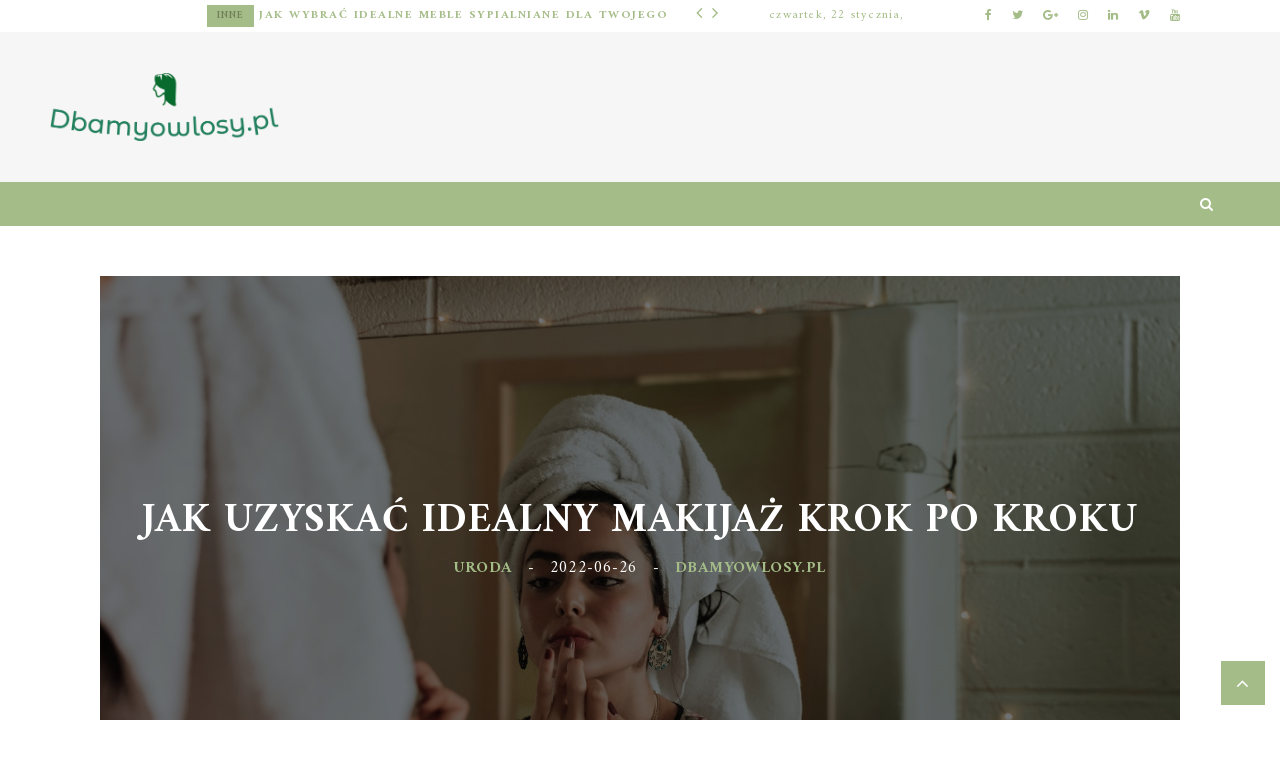

--- FILE ---
content_type: text/html; charset=UTF-8
request_url: https://dbamyowlosy.pl/jak-uzyskac-idealny-makijaz-krok-po-kroku/
body_size: 65766
content:
 <!doctype html>
 <html class="no-js" lang="pl-PL">
 <head>
 
 <!-- start:global -->
 <meta charset="UTF-8" />
  <meta property="og:image" content="https://dbamyowlosy.pl/wp-content/uploads/2023/07/ll1va5sus6g.jpg" />  <!--[if IE]><meta http-equiv="X-UA-Compatible" content="IE=Edge,chrome=1"><![endif]-->
 <!-- end:global -->
 
 <!-- start:responsive web design -->
 <meta name="viewport" content="width=device-width, initial-scale=1">
 <!-- end:responsive web design --> 
 
 <!-- start:head info -->
 <link rel="pingback" href="https://dbamyowlosy.pl/xmlrpc.php" />
  	<link rel="shortcut icon" href="">
  <!-- end:head info -->

 <!-- start:wp_head -->
 <meta name='robots' content='index, follow, max-image-preview:large, max-snippet:-1, max-video-preview:-1' />

	<!-- This site is optimized with the Yoast SEO plugin v26.8 - https://yoast.com/product/yoast-seo-wordpress/ -->
	<title>Jak uzyskać idealny makijaż krok po kroku - dbamyowlosy.pl</title>
	<link rel="canonical" href="https://dbamyowlosy.pl/jak-uzyskac-idealny-makijaz-krok-po-kroku/" />
	<meta property="og:locale" content="pl_PL" />
	<meta property="og:type" content="article" />
	<meta property="og:title" content="Jak uzyskać idealny makijaż krok po kroku - dbamyowlosy.pl" />
	<meta property="og:description" content="Idealny makijaż to marzenie wielu z nas, jednak osiągnięcie go może wydawać się skomplikowane. Kluczem do sukcesu jest nie tylko dobór odpowiednich kosmetyków, ale także ich umiejętne nałożenie i odpowiednie przygotowanie skóry. Właściwe oczyszczenie i nawilżenie twarzy to fundament, na którym można budować piękny look. Poznanie kroków, które prowadzą do perfekcyjnego makijażu, pozwoli każdemu z" />
	<meta property="og:url" content="https://dbamyowlosy.pl/jak-uzyskac-idealny-makijaz-krok-po-kroku/" />
	<meta property="og:site_name" content="dbamyowlosy.pl" />
	<meta property="article:published_time" content="2022-06-26T05:45:21+00:00" />
	<meta property="article:modified_time" content="2025-12-26T13:55:06+00:00" />
	<meta property="og:image" content="https://dbamyowlosy.pl/wp-content/uploads/2023/07/ll1va5sus6g.jpg" />
	<meta property="og:image:width" content="1600" />
	<meta property="og:image:height" content="1068" />
	<meta property="og:image:type" content="image/jpeg" />
	<meta name="author" content="DbamyoWlosy.pl" />
	<meta name="twitter:card" content="summary_large_image" />
	<meta name="twitter:label1" content="Napisane przez" />
	<meta name="twitter:data1" content="DbamyoWlosy.pl" />
	<meta name="twitter:label2" content="Szacowany czas czytania" />
	<meta name="twitter:data2" content="7 minut" />
	<script type="application/ld+json" class="yoast-schema-graph">{"@context":"https://schema.org","@graph":[{"@type":"Article","@id":"https://dbamyowlosy.pl/jak-uzyskac-idealny-makijaz-krok-po-kroku/#article","isPartOf":{"@id":"https://dbamyowlosy.pl/jak-uzyskac-idealny-makijaz-krok-po-kroku/"},"author":{"name":"DbamyoWlosy.pl","@id":"https://dbamyowlosy.pl/#/schema/person/b63c093e942ba49d49ed87968d41e23d"},"headline":"Jak uzyskać idealny makijaż krok po kroku","datePublished":"2022-06-26T05:45:21+00:00","dateModified":"2025-12-26T13:55:06+00:00","mainEntityOfPage":{"@id":"https://dbamyowlosy.pl/jak-uzyskac-idealny-makijaz-krok-po-kroku/"},"wordCount":1483,"image":{"@id":"https://dbamyowlosy.pl/jak-uzyskac-idealny-makijaz-krok-po-kroku/#primaryimage"},"thumbnailUrl":"https://dbamyowlosy.pl/wp-content/uploads/2023/07/ll1va5sus6g.jpg","articleSection":["Uroda"],"inLanguage":"pl-PL"},{"@type":"WebPage","@id":"https://dbamyowlosy.pl/jak-uzyskac-idealny-makijaz-krok-po-kroku/","url":"https://dbamyowlosy.pl/jak-uzyskac-idealny-makijaz-krok-po-kroku/","name":"Jak uzyskać idealny makijaż krok po kroku - dbamyowlosy.pl","isPartOf":{"@id":"https://dbamyowlosy.pl/#website"},"primaryImageOfPage":{"@id":"https://dbamyowlosy.pl/jak-uzyskac-idealny-makijaz-krok-po-kroku/#primaryimage"},"image":{"@id":"https://dbamyowlosy.pl/jak-uzyskac-idealny-makijaz-krok-po-kroku/#primaryimage"},"thumbnailUrl":"https://dbamyowlosy.pl/wp-content/uploads/2023/07/ll1va5sus6g.jpg","datePublished":"2022-06-26T05:45:21+00:00","dateModified":"2025-12-26T13:55:06+00:00","author":{"@id":"https://dbamyowlosy.pl/#/schema/person/b63c093e942ba49d49ed87968d41e23d"},"breadcrumb":{"@id":"https://dbamyowlosy.pl/jak-uzyskac-idealny-makijaz-krok-po-kroku/#breadcrumb"},"inLanguage":"pl-PL","potentialAction":[{"@type":"ReadAction","target":["https://dbamyowlosy.pl/jak-uzyskac-idealny-makijaz-krok-po-kroku/"]}]},{"@type":"ImageObject","inLanguage":"pl-PL","@id":"https://dbamyowlosy.pl/jak-uzyskac-idealny-makijaz-krok-po-kroku/#primaryimage","url":"https://dbamyowlosy.pl/wp-content/uploads/2023/07/ll1va5sus6g.jpg","contentUrl":"https://dbamyowlosy.pl/wp-content/uploads/2023/07/ll1va5sus6g.jpg","width":1600,"height":1068,"caption":"woman putting makeup in front of mirror"},{"@type":"BreadcrumbList","@id":"https://dbamyowlosy.pl/jak-uzyskac-idealny-makijaz-krok-po-kroku/#breadcrumb","itemListElement":[{"@type":"ListItem","position":1,"name":"Strona główna","item":"https://dbamyowlosy.pl/"},{"@type":"ListItem","position":2,"name":"Jak uzyskać idealny makijaż krok po kroku"}]},{"@type":"WebSite","@id":"https://dbamyowlosy.pl/#website","url":"https://dbamyowlosy.pl/","name":"dbamyowlosy.pl","description":"Sposoby na długie włosy, pielęgnacja długich włosów","potentialAction":[{"@type":"SearchAction","target":{"@type":"EntryPoint","urlTemplate":"https://dbamyowlosy.pl/?s={search_term_string}"},"query-input":{"@type":"PropertyValueSpecification","valueRequired":true,"valueName":"search_term_string"}}],"inLanguage":"pl-PL"},{"@type":"Person","@id":"https://dbamyowlosy.pl/#/schema/person/b63c093e942ba49d49ed87968d41e23d","name":"DbamyoWlosy.pl","image":{"@type":"ImageObject","inLanguage":"pl-PL","@id":"https://dbamyowlosy.pl/#/schema/person/image/","url":"https://secure.gravatar.com/avatar/bfd83fde509db3de9c690690b87690711d492ee9717552382212a506974c8308?s=96&d=mm&r=g","contentUrl":"https://secure.gravatar.com/avatar/bfd83fde509db3de9c690690b87690711d492ee9717552382212a506974c8308?s=96&d=mm&r=g","caption":"DbamyoWlosy.pl"},"sameAs":["https://dbamyowlosy.pl"],"url":"https://dbamyowlosy.pl/author/dbamyowlosy-pl/"}]}</script>
	<!-- / Yoast SEO plugin. -->


<link rel='dns-prefetch' href='//fonts.googleapis.com' />
<link rel='preconnect' href='https://fonts.gstatic.com' crossorigin />
<link rel="alternate" type="application/rss+xml" title="dbamyowlosy.pl &raquo; Kanał z wpisami" href="https://dbamyowlosy.pl/feed/" />
<link rel="alternate" type="application/rss+xml" title="dbamyowlosy.pl &raquo; Kanał z komentarzami" href="https://dbamyowlosy.pl/comments/feed/" />
<link rel="alternate" title="oEmbed (JSON)" type="application/json+oembed" href="https://dbamyowlosy.pl/wp-json/oembed/1.0/embed?url=https%3A%2F%2Fdbamyowlosy.pl%2Fjak-uzyskac-idealny-makijaz-krok-po-kroku%2F" />
<link rel="alternate" title="oEmbed (XML)" type="text/xml+oembed" href="https://dbamyowlosy.pl/wp-json/oembed/1.0/embed?url=https%3A%2F%2Fdbamyowlosy.pl%2Fjak-uzyskac-idealny-makijaz-krok-po-kroku%2F&#038;format=xml" />
<style id='wp-img-auto-sizes-contain-inline-css' type='text/css'>
img:is([sizes=auto i],[sizes^="auto," i]){contain-intrinsic-size:3000px 1500px}
/*# sourceURL=wp-img-auto-sizes-contain-inline-css */
</style>
<style id='wp-emoji-styles-inline-css' type='text/css'>

	img.wp-smiley, img.emoji {
		display: inline !important;
		border: none !important;
		box-shadow: none !important;
		height: 1em !important;
		width: 1em !important;
		margin: 0 0.07em !important;
		vertical-align: -0.1em !important;
		background: none !important;
		padding: 0 !important;
	}
/*# sourceURL=wp-emoji-styles-inline-css */
</style>
<style id='wp-block-library-inline-css' type='text/css'>
:root{--wp-block-synced-color:#7a00df;--wp-block-synced-color--rgb:122,0,223;--wp-bound-block-color:var(--wp-block-synced-color);--wp-editor-canvas-background:#ddd;--wp-admin-theme-color:#007cba;--wp-admin-theme-color--rgb:0,124,186;--wp-admin-theme-color-darker-10:#006ba1;--wp-admin-theme-color-darker-10--rgb:0,107,160.5;--wp-admin-theme-color-darker-20:#005a87;--wp-admin-theme-color-darker-20--rgb:0,90,135;--wp-admin-border-width-focus:2px}@media (min-resolution:192dpi){:root{--wp-admin-border-width-focus:1.5px}}.wp-element-button{cursor:pointer}:root .has-very-light-gray-background-color{background-color:#eee}:root .has-very-dark-gray-background-color{background-color:#313131}:root .has-very-light-gray-color{color:#eee}:root .has-very-dark-gray-color{color:#313131}:root .has-vivid-green-cyan-to-vivid-cyan-blue-gradient-background{background:linear-gradient(135deg,#00d084,#0693e3)}:root .has-purple-crush-gradient-background{background:linear-gradient(135deg,#34e2e4,#4721fb 50%,#ab1dfe)}:root .has-hazy-dawn-gradient-background{background:linear-gradient(135deg,#faaca8,#dad0ec)}:root .has-subdued-olive-gradient-background{background:linear-gradient(135deg,#fafae1,#67a671)}:root .has-atomic-cream-gradient-background{background:linear-gradient(135deg,#fdd79a,#004a59)}:root .has-nightshade-gradient-background{background:linear-gradient(135deg,#330968,#31cdcf)}:root .has-midnight-gradient-background{background:linear-gradient(135deg,#020381,#2874fc)}:root{--wp--preset--font-size--normal:16px;--wp--preset--font-size--huge:42px}.has-regular-font-size{font-size:1em}.has-larger-font-size{font-size:2.625em}.has-normal-font-size{font-size:var(--wp--preset--font-size--normal)}.has-huge-font-size{font-size:var(--wp--preset--font-size--huge)}.has-text-align-center{text-align:center}.has-text-align-left{text-align:left}.has-text-align-right{text-align:right}.has-fit-text{white-space:nowrap!important}#end-resizable-editor-section{display:none}.aligncenter{clear:both}.items-justified-left{justify-content:flex-start}.items-justified-center{justify-content:center}.items-justified-right{justify-content:flex-end}.items-justified-space-between{justify-content:space-between}.screen-reader-text{border:0;clip-path:inset(50%);height:1px;margin:-1px;overflow:hidden;padding:0;position:absolute;width:1px;word-wrap:normal!important}.screen-reader-text:focus{background-color:#ddd;clip-path:none;color:#444;display:block;font-size:1em;height:auto;left:5px;line-height:normal;padding:15px 23px 14px;text-decoration:none;top:5px;width:auto;z-index:100000}html :where(.has-border-color){border-style:solid}html :where([style*=border-top-color]){border-top-style:solid}html :where([style*=border-right-color]){border-right-style:solid}html :where([style*=border-bottom-color]){border-bottom-style:solid}html :where([style*=border-left-color]){border-left-style:solid}html :where([style*=border-width]){border-style:solid}html :where([style*=border-top-width]){border-top-style:solid}html :where([style*=border-right-width]){border-right-style:solid}html :where([style*=border-bottom-width]){border-bottom-style:solid}html :where([style*=border-left-width]){border-left-style:solid}html :where(img[class*=wp-image-]){height:auto;max-width:100%}:where(figure){margin:0 0 1em}html :where(.is-position-sticky){--wp-admin--admin-bar--position-offset:var(--wp-admin--admin-bar--height,0px)}@media screen and (max-width:600px){html :where(.is-position-sticky){--wp-admin--admin-bar--position-offset:0px}}

/*# sourceURL=wp-block-library-inline-css */
</style><style id='wp-block-archives-inline-css' type='text/css'>
.wp-block-archives{box-sizing:border-box}.wp-block-archives-dropdown label{display:block}
/*# sourceURL=https://dbamyowlosy.pl/wp-includes/blocks/archives/style.min.css */
</style>
<style id='wp-block-categories-inline-css' type='text/css'>
.wp-block-categories{box-sizing:border-box}.wp-block-categories.alignleft{margin-right:2em}.wp-block-categories.alignright{margin-left:2em}.wp-block-categories.wp-block-categories-dropdown.aligncenter{text-align:center}.wp-block-categories .wp-block-categories__label{display:block;width:100%}
/*# sourceURL=https://dbamyowlosy.pl/wp-includes/blocks/categories/style.min.css */
</style>
<style id='wp-block-heading-inline-css' type='text/css'>
h1:where(.wp-block-heading).has-background,h2:where(.wp-block-heading).has-background,h3:where(.wp-block-heading).has-background,h4:where(.wp-block-heading).has-background,h5:where(.wp-block-heading).has-background,h6:where(.wp-block-heading).has-background{padding:1.25em 2.375em}h1.has-text-align-left[style*=writing-mode]:where([style*=vertical-lr]),h1.has-text-align-right[style*=writing-mode]:where([style*=vertical-rl]),h2.has-text-align-left[style*=writing-mode]:where([style*=vertical-lr]),h2.has-text-align-right[style*=writing-mode]:where([style*=vertical-rl]),h3.has-text-align-left[style*=writing-mode]:where([style*=vertical-lr]),h3.has-text-align-right[style*=writing-mode]:where([style*=vertical-rl]),h4.has-text-align-left[style*=writing-mode]:where([style*=vertical-lr]),h4.has-text-align-right[style*=writing-mode]:where([style*=vertical-rl]),h5.has-text-align-left[style*=writing-mode]:where([style*=vertical-lr]),h5.has-text-align-right[style*=writing-mode]:where([style*=vertical-rl]),h6.has-text-align-left[style*=writing-mode]:where([style*=vertical-lr]),h6.has-text-align-right[style*=writing-mode]:where([style*=vertical-rl]){rotate:180deg}
/*# sourceURL=https://dbamyowlosy.pl/wp-includes/blocks/heading/style.min.css */
</style>
<style id='wp-block-latest-comments-inline-css' type='text/css'>
ol.wp-block-latest-comments{box-sizing:border-box;margin-left:0}:where(.wp-block-latest-comments:not([style*=line-height] .wp-block-latest-comments__comment)){line-height:1.1}:where(.wp-block-latest-comments:not([style*=line-height] .wp-block-latest-comments__comment-excerpt p)){line-height:1.8}.has-dates :where(.wp-block-latest-comments:not([style*=line-height])),.has-excerpts :where(.wp-block-latest-comments:not([style*=line-height])){line-height:1.5}.wp-block-latest-comments .wp-block-latest-comments{padding-left:0}.wp-block-latest-comments__comment{list-style:none;margin-bottom:1em}.has-avatars .wp-block-latest-comments__comment{list-style:none;min-height:2.25em}.has-avatars .wp-block-latest-comments__comment .wp-block-latest-comments__comment-excerpt,.has-avatars .wp-block-latest-comments__comment .wp-block-latest-comments__comment-meta{margin-left:3.25em}.wp-block-latest-comments__comment-excerpt p{font-size:.875em;margin:.36em 0 1.4em}.wp-block-latest-comments__comment-date{display:block;font-size:.75em}.wp-block-latest-comments .avatar,.wp-block-latest-comments__comment-avatar{border-radius:1.5em;display:block;float:left;height:2.5em;margin-right:.75em;width:2.5em}.wp-block-latest-comments[class*=-font-size] a,.wp-block-latest-comments[style*=font-size] a{font-size:inherit}
/*# sourceURL=https://dbamyowlosy.pl/wp-includes/blocks/latest-comments/style.min.css */
</style>
<style id='wp-block-latest-posts-inline-css' type='text/css'>
.wp-block-latest-posts{box-sizing:border-box}.wp-block-latest-posts.alignleft{margin-right:2em}.wp-block-latest-posts.alignright{margin-left:2em}.wp-block-latest-posts.wp-block-latest-posts__list{list-style:none}.wp-block-latest-posts.wp-block-latest-posts__list li{clear:both;overflow-wrap:break-word}.wp-block-latest-posts.is-grid{display:flex;flex-wrap:wrap}.wp-block-latest-posts.is-grid li{margin:0 1.25em 1.25em 0;width:100%}@media (min-width:600px){.wp-block-latest-posts.columns-2 li{width:calc(50% - .625em)}.wp-block-latest-posts.columns-2 li:nth-child(2n){margin-right:0}.wp-block-latest-posts.columns-3 li{width:calc(33.33333% - .83333em)}.wp-block-latest-posts.columns-3 li:nth-child(3n){margin-right:0}.wp-block-latest-posts.columns-4 li{width:calc(25% - .9375em)}.wp-block-latest-posts.columns-4 li:nth-child(4n){margin-right:0}.wp-block-latest-posts.columns-5 li{width:calc(20% - 1em)}.wp-block-latest-posts.columns-5 li:nth-child(5n){margin-right:0}.wp-block-latest-posts.columns-6 li{width:calc(16.66667% - 1.04167em)}.wp-block-latest-posts.columns-6 li:nth-child(6n){margin-right:0}}:root :where(.wp-block-latest-posts.is-grid){padding:0}:root :where(.wp-block-latest-posts.wp-block-latest-posts__list){padding-left:0}.wp-block-latest-posts__post-author,.wp-block-latest-posts__post-date{display:block;font-size:.8125em}.wp-block-latest-posts__post-excerpt,.wp-block-latest-posts__post-full-content{margin-bottom:1em;margin-top:.5em}.wp-block-latest-posts__featured-image a{display:inline-block}.wp-block-latest-posts__featured-image img{height:auto;max-width:100%;width:auto}.wp-block-latest-posts__featured-image.alignleft{float:left;margin-right:1em}.wp-block-latest-posts__featured-image.alignright{float:right;margin-left:1em}.wp-block-latest-posts__featured-image.aligncenter{margin-bottom:1em;text-align:center}
/*# sourceURL=https://dbamyowlosy.pl/wp-includes/blocks/latest-posts/style.min.css */
</style>
<style id='wp-block-search-inline-css' type='text/css'>
.wp-block-search__button{margin-left:10px;word-break:normal}.wp-block-search__button.has-icon{line-height:0}.wp-block-search__button svg{height:1.25em;min-height:24px;min-width:24px;width:1.25em;fill:currentColor;vertical-align:text-bottom}:where(.wp-block-search__button){border:1px solid #ccc;padding:6px 10px}.wp-block-search__inside-wrapper{display:flex;flex:auto;flex-wrap:nowrap;max-width:100%}.wp-block-search__label{width:100%}.wp-block-search.wp-block-search__button-only .wp-block-search__button{box-sizing:border-box;display:flex;flex-shrink:0;justify-content:center;margin-left:0;max-width:100%}.wp-block-search.wp-block-search__button-only .wp-block-search__inside-wrapper{min-width:0!important;transition-property:width}.wp-block-search.wp-block-search__button-only .wp-block-search__input{flex-basis:100%;transition-duration:.3s}.wp-block-search.wp-block-search__button-only.wp-block-search__searchfield-hidden,.wp-block-search.wp-block-search__button-only.wp-block-search__searchfield-hidden .wp-block-search__inside-wrapper{overflow:hidden}.wp-block-search.wp-block-search__button-only.wp-block-search__searchfield-hidden .wp-block-search__input{border-left-width:0!important;border-right-width:0!important;flex-basis:0;flex-grow:0;margin:0;min-width:0!important;padding-left:0!important;padding-right:0!important;width:0!important}:where(.wp-block-search__input){appearance:none;border:1px solid #949494;flex-grow:1;font-family:inherit;font-size:inherit;font-style:inherit;font-weight:inherit;letter-spacing:inherit;line-height:inherit;margin-left:0;margin-right:0;min-width:3rem;padding:8px;text-decoration:unset!important;text-transform:inherit}:where(.wp-block-search__button-inside .wp-block-search__inside-wrapper){background-color:#fff;border:1px solid #949494;box-sizing:border-box;padding:4px}:where(.wp-block-search__button-inside .wp-block-search__inside-wrapper) .wp-block-search__input{border:none;border-radius:0;padding:0 4px}:where(.wp-block-search__button-inside .wp-block-search__inside-wrapper) .wp-block-search__input:focus{outline:none}:where(.wp-block-search__button-inside .wp-block-search__inside-wrapper) :where(.wp-block-search__button){padding:4px 8px}.wp-block-search.aligncenter .wp-block-search__inside-wrapper{margin:auto}.wp-block[data-align=right] .wp-block-search.wp-block-search__button-only .wp-block-search__inside-wrapper{float:right}
/*# sourceURL=https://dbamyowlosy.pl/wp-includes/blocks/search/style.min.css */
</style>
<style id='wp-block-group-inline-css' type='text/css'>
.wp-block-group{box-sizing:border-box}:where(.wp-block-group.wp-block-group-is-layout-constrained){position:relative}
/*# sourceURL=https://dbamyowlosy.pl/wp-includes/blocks/group/style.min.css */
</style>
<style id='global-styles-inline-css' type='text/css'>
:root{--wp--preset--aspect-ratio--square: 1;--wp--preset--aspect-ratio--4-3: 4/3;--wp--preset--aspect-ratio--3-4: 3/4;--wp--preset--aspect-ratio--3-2: 3/2;--wp--preset--aspect-ratio--2-3: 2/3;--wp--preset--aspect-ratio--16-9: 16/9;--wp--preset--aspect-ratio--9-16: 9/16;--wp--preset--color--black: #000000;--wp--preset--color--cyan-bluish-gray: #abb8c3;--wp--preset--color--white: #ffffff;--wp--preset--color--pale-pink: #f78da7;--wp--preset--color--vivid-red: #cf2e2e;--wp--preset--color--luminous-vivid-orange: #ff6900;--wp--preset--color--luminous-vivid-amber: #fcb900;--wp--preset--color--light-green-cyan: #7bdcb5;--wp--preset--color--vivid-green-cyan: #00d084;--wp--preset--color--pale-cyan-blue: #8ed1fc;--wp--preset--color--vivid-cyan-blue: #0693e3;--wp--preset--color--vivid-purple: #9b51e0;--wp--preset--gradient--vivid-cyan-blue-to-vivid-purple: linear-gradient(135deg,rgb(6,147,227) 0%,rgb(155,81,224) 100%);--wp--preset--gradient--light-green-cyan-to-vivid-green-cyan: linear-gradient(135deg,rgb(122,220,180) 0%,rgb(0,208,130) 100%);--wp--preset--gradient--luminous-vivid-amber-to-luminous-vivid-orange: linear-gradient(135deg,rgb(252,185,0) 0%,rgb(255,105,0) 100%);--wp--preset--gradient--luminous-vivid-orange-to-vivid-red: linear-gradient(135deg,rgb(255,105,0) 0%,rgb(207,46,46) 100%);--wp--preset--gradient--very-light-gray-to-cyan-bluish-gray: linear-gradient(135deg,rgb(238,238,238) 0%,rgb(169,184,195) 100%);--wp--preset--gradient--cool-to-warm-spectrum: linear-gradient(135deg,rgb(74,234,220) 0%,rgb(151,120,209) 20%,rgb(207,42,186) 40%,rgb(238,44,130) 60%,rgb(251,105,98) 80%,rgb(254,248,76) 100%);--wp--preset--gradient--blush-light-purple: linear-gradient(135deg,rgb(255,206,236) 0%,rgb(152,150,240) 100%);--wp--preset--gradient--blush-bordeaux: linear-gradient(135deg,rgb(254,205,165) 0%,rgb(254,45,45) 50%,rgb(107,0,62) 100%);--wp--preset--gradient--luminous-dusk: linear-gradient(135deg,rgb(255,203,112) 0%,rgb(199,81,192) 50%,rgb(65,88,208) 100%);--wp--preset--gradient--pale-ocean: linear-gradient(135deg,rgb(255,245,203) 0%,rgb(182,227,212) 50%,rgb(51,167,181) 100%);--wp--preset--gradient--electric-grass: linear-gradient(135deg,rgb(202,248,128) 0%,rgb(113,206,126) 100%);--wp--preset--gradient--midnight: linear-gradient(135deg,rgb(2,3,129) 0%,rgb(40,116,252) 100%);--wp--preset--font-size--small: 13px;--wp--preset--font-size--medium: 20px;--wp--preset--font-size--large: 36px;--wp--preset--font-size--x-large: 42px;--wp--preset--spacing--20: 0.44rem;--wp--preset--spacing--30: 0.67rem;--wp--preset--spacing--40: 1rem;--wp--preset--spacing--50: 1.5rem;--wp--preset--spacing--60: 2.25rem;--wp--preset--spacing--70: 3.38rem;--wp--preset--spacing--80: 5.06rem;--wp--preset--shadow--natural: 6px 6px 9px rgba(0, 0, 0, 0.2);--wp--preset--shadow--deep: 12px 12px 50px rgba(0, 0, 0, 0.4);--wp--preset--shadow--sharp: 6px 6px 0px rgba(0, 0, 0, 0.2);--wp--preset--shadow--outlined: 6px 6px 0px -3px rgb(255, 255, 255), 6px 6px rgb(0, 0, 0);--wp--preset--shadow--crisp: 6px 6px 0px rgb(0, 0, 0);}:where(.is-layout-flex){gap: 0.5em;}:where(.is-layout-grid){gap: 0.5em;}body .is-layout-flex{display: flex;}.is-layout-flex{flex-wrap: wrap;align-items: center;}.is-layout-flex > :is(*, div){margin: 0;}body .is-layout-grid{display: grid;}.is-layout-grid > :is(*, div){margin: 0;}:where(.wp-block-columns.is-layout-flex){gap: 2em;}:where(.wp-block-columns.is-layout-grid){gap: 2em;}:where(.wp-block-post-template.is-layout-flex){gap: 1.25em;}:where(.wp-block-post-template.is-layout-grid){gap: 1.25em;}.has-black-color{color: var(--wp--preset--color--black) !important;}.has-cyan-bluish-gray-color{color: var(--wp--preset--color--cyan-bluish-gray) !important;}.has-white-color{color: var(--wp--preset--color--white) !important;}.has-pale-pink-color{color: var(--wp--preset--color--pale-pink) !important;}.has-vivid-red-color{color: var(--wp--preset--color--vivid-red) !important;}.has-luminous-vivid-orange-color{color: var(--wp--preset--color--luminous-vivid-orange) !important;}.has-luminous-vivid-amber-color{color: var(--wp--preset--color--luminous-vivid-amber) !important;}.has-light-green-cyan-color{color: var(--wp--preset--color--light-green-cyan) !important;}.has-vivid-green-cyan-color{color: var(--wp--preset--color--vivid-green-cyan) !important;}.has-pale-cyan-blue-color{color: var(--wp--preset--color--pale-cyan-blue) !important;}.has-vivid-cyan-blue-color{color: var(--wp--preset--color--vivid-cyan-blue) !important;}.has-vivid-purple-color{color: var(--wp--preset--color--vivid-purple) !important;}.has-black-background-color{background-color: var(--wp--preset--color--black) !important;}.has-cyan-bluish-gray-background-color{background-color: var(--wp--preset--color--cyan-bluish-gray) !important;}.has-white-background-color{background-color: var(--wp--preset--color--white) !important;}.has-pale-pink-background-color{background-color: var(--wp--preset--color--pale-pink) !important;}.has-vivid-red-background-color{background-color: var(--wp--preset--color--vivid-red) !important;}.has-luminous-vivid-orange-background-color{background-color: var(--wp--preset--color--luminous-vivid-orange) !important;}.has-luminous-vivid-amber-background-color{background-color: var(--wp--preset--color--luminous-vivid-amber) !important;}.has-light-green-cyan-background-color{background-color: var(--wp--preset--color--light-green-cyan) !important;}.has-vivid-green-cyan-background-color{background-color: var(--wp--preset--color--vivid-green-cyan) !important;}.has-pale-cyan-blue-background-color{background-color: var(--wp--preset--color--pale-cyan-blue) !important;}.has-vivid-cyan-blue-background-color{background-color: var(--wp--preset--color--vivid-cyan-blue) !important;}.has-vivid-purple-background-color{background-color: var(--wp--preset--color--vivid-purple) !important;}.has-black-border-color{border-color: var(--wp--preset--color--black) !important;}.has-cyan-bluish-gray-border-color{border-color: var(--wp--preset--color--cyan-bluish-gray) !important;}.has-white-border-color{border-color: var(--wp--preset--color--white) !important;}.has-pale-pink-border-color{border-color: var(--wp--preset--color--pale-pink) !important;}.has-vivid-red-border-color{border-color: var(--wp--preset--color--vivid-red) !important;}.has-luminous-vivid-orange-border-color{border-color: var(--wp--preset--color--luminous-vivid-orange) !important;}.has-luminous-vivid-amber-border-color{border-color: var(--wp--preset--color--luminous-vivid-amber) !important;}.has-light-green-cyan-border-color{border-color: var(--wp--preset--color--light-green-cyan) !important;}.has-vivid-green-cyan-border-color{border-color: var(--wp--preset--color--vivid-green-cyan) !important;}.has-pale-cyan-blue-border-color{border-color: var(--wp--preset--color--pale-cyan-blue) !important;}.has-vivid-cyan-blue-border-color{border-color: var(--wp--preset--color--vivid-cyan-blue) !important;}.has-vivid-purple-border-color{border-color: var(--wp--preset--color--vivid-purple) !important;}.has-vivid-cyan-blue-to-vivid-purple-gradient-background{background: var(--wp--preset--gradient--vivid-cyan-blue-to-vivid-purple) !important;}.has-light-green-cyan-to-vivid-green-cyan-gradient-background{background: var(--wp--preset--gradient--light-green-cyan-to-vivid-green-cyan) !important;}.has-luminous-vivid-amber-to-luminous-vivid-orange-gradient-background{background: var(--wp--preset--gradient--luminous-vivid-amber-to-luminous-vivid-orange) !important;}.has-luminous-vivid-orange-to-vivid-red-gradient-background{background: var(--wp--preset--gradient--luminous-vivid-orange-to-vivid-red) !important;}.has-very-light-gray-to-cyan-bluish-gray-gradient-background{background: var(--wp--preset--gradient--very-light-gray-to-cyan-bluish-gray) !important;}.has-cool-to-warm-spectrum-gradient-background{background: var(--wp--preset--gradient--cool-to-warm-spectrum) !important;}.has-blush-light-purple-gradient-background{background: var(--wp--preset--gradient--blush-light-purple) !important;}.has-blush-bordeaux-gradient-background{background: var(--wp--preset--gradient--blush-bordeaux) !important;}.has-luminous-dusk-gradient-background{background: var(--wp--preset--gradient--luminous-dusk) !important;}.has-pale-ocean-gradient-background{background: var(--wp--preset--gradient--pale-ocean) !important;}.has-electric-grass-gradient-background{background: var(--wp--preset--gradient--electric-grass) !important;}.has-midnight-gradient-background{background: var(--wp--preset--gradient--midnight) !important;}.has-small-font-size{font-size: var(--wp--preset--font-size--small) !important;}.has-medium-font-size{font-size: var(--wp--preset--font-size--medium) !important;}.has-large-font-size{font-size: var(--wp--preset--font-size--large) !important;}.has-x-large-font-size{font-size: var(--wp--preset--font-size--x-large) !important;}
/*# sourceURL=global-styles-inline-css */
</style>

<style id='classic-theme-styles-inline-css' type='text/css'>
/*! This file is auto-generated */
.wp-block-button__link{color:#fff;background-color:#32373c;border-radius:9999px;box-shadow:none;text-decoration:none;padding:calc(.667em + 2px) calc(1.333em + 2px);font-size:1.125em}.wp-block-file__button{background:#32373c;color:#fff;text-decoration:none}
/*# sourceURL=/wp-includes/css/classic-themes.min.css */
</style>
<link rel='stylesheet' id='worldblog-css' href='https://dbamyowlosy.pl/wp-content/themes/worldblog/assets/css/style.css?ver=6.9' type='text/css' media='all' />
<link rel='stylesheet' id='worldblog-child-css' href='https://dbamyowlosy.pl/wp-content/themes/worldblog-child/style.css?ver=6.9' type='text/css' media='all' />
<link rel='stylesheet' id='bootstrap-css' href='https://dbamyowlosy.pl/wp-content/themes/worldblog/assets/css/bootstrap.css?ver=6.9' type='text/css' media='all' />
<link rel='stylesheet' id='worldblog-style-css' href='https://dbamyowlosy.pl/wp-content/themes/worldblog/assets/css/style.css?ver=6.9' type='text/css' media='all' />
<link rel='stylesheet' id='worldblog-fonts-css' href='https://dbamyowlosy.pl/wp-content/themes/worldblog/assets/css/fonts.css?ver=6.9' type='text/css' media='all' />
<link rel='stylesheet' id='worldblog-carousel-css' href='https://dbamyowlosy.pl/wp-content/themes/worldblog/assets/css/owl.carousel.css?ver=6.9' type='text/css' media='all' />
<link rel='stylesheet' id='worldblog-dynamic-css' href='https://dbamyowlosy.pl/wp-content/themes/worldblog/assets/css/dynamic.css?ver=6.9' type='text/css' media='all' />
<link rel='stylesheet' id='dynamic-css-css' href='https://dbamyowlosy.pl/wp-admin/admin-ajax.php?action=dynamic_css_action&#038;wpnonce=4029d52a86&#038;ver=1' type='text/css' media='all' />
<link rel='stylesheet' id='redux-google-fonts-css' href='//fonts.googleapis.com/css?family=Amiri%3A400%7COverpass%3A400&#038;subset=latin' type='text/css' media='all' />
<link rel='stylesheet' id='arpw-style-css' href='https://dbamyowlosy.pl/wp-content/plugins/advanced-random-posts-widget/assets/css/arpw-frontend.css?ver=6.9' type='text/css' media='all' />
<link rel="preload" as="style" href="https://fonts.googleapis.com/css?family=Amiri:400,700,400italic,700italic%7COverpass:100,200,300,400,500,600,700,800,900,100italic,200italic,300italic,400italic,500italic,600italic,700italic,800italic,900italic&#038;subset=latin&#038;display=swap&#038;ver=1690370923" /><link rel="stylesheet" href="https://fonts.googleapis.com/css?family=Amiri:400,700,400italic,700italic%7COverpass:100,200,300,400,500,600,700,800,900,100italic,200italic,300italic,400italic,500italic,600italic,700italic,800italic,900italic&#038;subset=latin&#038;display=swap&#038;ver=1690370923" media="print" onload="this.media='all'"><noscript><link rel="stylesheet" href="https://fonts.googleapis.com/css?family=Amiri:400,700,400italic,700italic%7COverpass:100,200,300,400,500,600,700,800,900,100italic,200italic,300italic,400italic,500italic,600italic,700italic,800italic,900italic&#038;subset=latin&#038;display=swap&#038;ver=1690370923" /></noscript><link rel='stylesheet' id='yarppRelatedCss-css' href='https://dbamyowlosy.pl/wp-content/plugins/yet-another-related-posts-plugin/style/related.css?ver=5.30.11' type='text/css' media='all' />
<script type="text/javascript" src="https://dbamyowlosy.pl/wp-includes/js/jquery/jquery.min.js?ver=3.7.1" id="jquery-core-js"></script>
<script type="text/javascript" src="https://dbamyowlosy.pl/wp-includes/js/jquery/jquery-migrate.min.js?ver=3.4.1" id="jquery-migrate-js"></script>
<link rel="https://api.w.org/" href="https://dbamyowlosy.pl/wp-json/" /><link rel="alternate" title="JSON" type="application/json" href="https://dbamyowlosy.pl/wp-json/wp/v2/posts/373" /><link rel="EditURI" type="application/rsd+xml" title="RSD" href="https://dbamyowlosy.pl/xmlrpc.php?rsd" />
<meta name="generator" content="WordPress 6.9" />
<link rel='shortlink' href='https://dbamyowlosy.pl/?p=373' />
<meta name="generator" content="Redux 4.5.10" /><!-- Analytics by WP Statistics - https://wp-statistics.com -->
 <!-- end:wp_head -->
 </head>
 <body data-rsssl=1 class="wp-singular post-template-default single single-post postid-373 single-format-standard wp-theme-worldblog wp-child-theme-worldblog-child worldblog-fullwidth worldblog-style-default worldblog-layout-default">
 
 <!-- start:preloader -->
  
 
                             
                            
                             <!-- end:preloader --> 
 
 <!-- start:outer wrap -->
 <div id="worldblog-outer-wrap" >
 
 <!-- start:header content -->
   
     <header class="worldblog-header-wrap worldblog-menu-left worldblog-menu-style1">
     
     	<div class="worldblog-header-wrap-container header-desktop">

					
									
						<div class="worldblog-header-top">
					<div class="worldblog-wrap-container"><div class="worldblog-ticker col-sm-7"><script type="text/javascript">jQuery(document).ready(function($){
						$('.worldblog-top-news-ticker').owlCarousel({
							loop:true,
							margin:0,
							nav:true,
							lazyLoad: false,
							dots:false,
							autoplay: true,
							smartSpeed: 2000,
							
							navText: ['<i class="worldblogicon fa-angle-left"></i>','<i class="worldblogicon fa-angle-right"></i>'],
							autoplayTimeout: 2000,
							responsive:{
									0:{
										items:1
									}							
								}
							});
						});</script><div class="worldblog-top-news-ticker"><div class="news-ticker-item"><div class="news-ticker-item-category"><a href="https://dbamyowlosy.pl/kategoria/wlosy/" title="View all posts in Włosy">Włosy</a></div><div class="news-ticker-item-title"><a href="https://dbamyowlosy.pl/jak-dobrac-kosmetyki-do-wlosow-kreconych-kompleksowa-pielegnacja-lokow-i-fal/">Jak dobrać kosmetyki do włosów kręconych? Kompleksowa pielęgnacja loków i fal</a></div></div><div class="news-ticker-item"><div class="news-ticker-item-category"><a href="https://dbamyowlosy.pl/kategoria/inne/" title="View all posts in Inne">Inne</a></div><div class="news-ticker-item-title"><a href="https://dbamyowlosy.pl/jak-wybrac-idealne-meble-sypialniane-dla-twojego-wnetrza/">Jak wybrać idealne meble sypialniane dla Twojego wnętrza?</a></div></div><div class="news-ticker-item"><div class="news-ticker-item-category"><a href="https://dbamyowlosy.pl/kategoria/inne/" title="View all posts in Inne">Inne</a></div><div class="news-ticker-item-title"><a href="https://dbamyowlosy.pl/meble-drewniane-dlaczego-warto-postawic-na-naturalne-materialy-w-swoim-wnetrzu/">Meble drewniane – dlaczego warto postawić na naturalne materiały w swoim wnętrzu?</a></div></div><div class="news-ticker-item"><div class="news-ticker-item-category"><a href="https://dbamyowlosy.pl/kategoria/uroda/" title="View all posts in Uroda">Uroda</a></div><div class="news-ticker-item-title"><a href="https://dbamyowlosy.pl/jak-skutecznie-dbac-o-delikatne-tkaniny-i-ubrania/">Jak skutecznie dbać o delikatne tkaniny i ubrania?</a></div></div><div class="news-ticker-item"><div class="news-ticker-item-category"><a href="https://dbamyowlosy.pl/kategoria/wlosy/" title="View all posts in Włosy">Włosy</a></div><div class="news-ticker-item-title"><a href="https://dbamyowlosy.pl/najlepsze-kosmetyki-i-porady-dotyczace-pielegnacji-wlosow-kreconych/">Najlepsze kosmetyki i porady dotyczące pielęgnacji włosów kręconych</a></div></div><div class="news-ticker-item"><div class="news-ticker-item-category"><a href="https://dbamyowlosy.pl/kategoria/uroda/" title="View all posts in Uroda">Uroda</a></div><div class="news-ticker-item-title"><a href="https://dbamyowlosy.pl/refleksy-do-brazowych-wlosow-jak-je-dobrac-by-podkreslic-urode/">Refleksy do brązowych włosów – jak je dobrać, by podkreślić urodę?</a></div></div><div class="news-ticker-item"><div class="news-ticker-item-category"><a href="https://dbamyowlosy.pl/kategoria/wlosy/" title="View all posts in Włosy">Włosy</a></div><div class="news-ticker-item-title"><a href="https://dbamyowlosy.pl/elegancja-i-wdziek-fryzury-rozpuszczone-wlosy-na-rozne-okazje/">Elegancja i wdzięk: fryzury rozpuszczone włosy na różne okazje</a></div></div><div class="news-ticker-item"><div class="news-ticker-item-category"><a href="https://dbamyowlosy.pl/kategoria/uroda/" title="View all posts in Uroda">Uroda</a></div><div class="news-ticker-item-title"><a href="https://dbamyowlosy.pl/najlepszy-krem-do-rak-weganski-przewodnik-po-wyborze-idealnego-produktu/">Najlepszy krem do rąk wegański – przewodnik po wyborze idealnego produktu</a></div></div><div class="news-ticker-item"><div class="news-ticker-item-category"><a href="https://dbamyowlosy.pl/kategoria/uroda/" title="View all posts in Uroda">Uroda</a></div><div class="news-ticker-item-title"><a href="https://dbamyowlosy.pl/koloryzacja-wlosow-ciazy-przewodnik-dla-przyszlych/">Koloryzacja włosów w ciąży: przewodnik dla przyszłych mam</a></div></div><div class="news-ticker-item"><div class="news-ticker-item-category"><a href="https://dbamyowlosy.pl/kategoria/wlosy/" title="View all posts in Włosy">Włosy</a></div><div class="news-ticker-item-title"><a href="https://dbamyowlosy.pl/fryzury-dla-pan-z-krotkimi-wlosami-pewnosc-siebie-na-kazdym-kroku/">Fryzury dla pań z krótkimi włosami – pewność siebie na każdym kroku</a></div></div><div class="news-ticker-item"><div class="news-ticker-item-category"><a href="https://dbamyowlosy.pl/kategoria/wlosy/" title="View all posts in Włosy">Włosy</a></div><div class="news-ticker-item-title"><a href="https://dbamyowlosy.pl/fryzury-dla-pan-z-lokami-utrwalac-lub-rozpuszczac/">Fryzury dla pań z lokami – utrwalać lub rozpuszczać?</a></div></div><div class="news-ticker-item"><div class="news-ticker-item-category"><a href="https://dbamyowlosy.pl/kategoria/uroda/" title="View all posts in Uroda">Uroda</a></div><div class="news-ticker-item-title"><a href="https://dbamyowlosy.pl/wybierz-odpowiedni-kolor-pomadki-do-swojego-typu-urody/">Wybierz odpowiedni kolor pomadki do swojego typu urody</a></div></div><div class="news-ticker-item"><div class="news-ticker-item-category"><a href="https://dbamyowlosy.pl/kategoria/wlosy/" title="View all posts in Włosy">Włosy</a></div><div class="news-ticker-item-title"><a href="https://dbamyowlosy.pl/jak-dbac-o-wlosy-zniszczone-przez-czeste-farbowanie-skuteczne-strategie/">Jak dbać o włosy zniszczone przez częste farbowanie? Skuteczne strategie</a></div></div><div class="news-ticker-item"><div class="news-ticker-item-category"><a href="https://dbamyowlosy.pl/kategoria/wlosy/" title="View all posts in Włosy">Włosy</a></div><div class="news-ticker-item-title"><a href="https://dbamyowlosy.pl/fryzury-dla-pan-z-prostymi-wlosami-odkryj-nowa-atut-swojego-looku/">Fryzury dla pań z prostymi włosami – odkryj nową atut swojego looku</a></div></div><div class="news-ticker-item"><div class="news-ticker-item-category"><a href="https://dbamyowlosy.pl/kategoria/wlosy/" title="View all posts in Włosy">Włosy</a></div><div class="news-ticker-item-title"><a href="https://dbamyowlosy.pl/najlepsze-fryzury-dla-owalnej-twarzy-podpowiadamy/">Najlepsze fryzury dla owalnej twarzy – podpowiadamy!</a></div></div><div class="news-ticker-item"><div class="news-ticker-item-category"><a href="https://dbamyowlosy.pl/kategoria/wlosy/" title="View all posts in Włosy">Włosy</a></div><div class="news-ticker-item-title"><a href="https://dbamyowlosy.pl/jak-ukladac-wlosy-na-co-dzien-by-wygladac-stylowo/">Jak układać włosy na co dzień, by wyglądać stylowo?</a></div></div><div class="news-ticker-item"><div class="news-ticker-item-category"><a href="https://dbamyowlosy.pl/kategoria/uroda/" title="View all posts in Uroda">Uroda</a></div><div class="news-ticker-item-title"><a href="https://dbamyowlosy.pl/inspiration-top-trendy-w-makijazu-na-nadchodzacy-sezon/">Inspiration: Top trendy w makijażu na nadchodzący sezon</a></div></div><div class="news-ticker-item"><div class="news-ticker-item-category"><a href="https://dbamyowlosy.pl/kategoria/wlosy/" title="View all posts in Włosy">Włosy</a></div><div class="news-ticker-item-title"><a href="https://dbamyowlosy.pl/sposoby-na-wypadanie-wlosow-po-chemioterapii-wspieranie-wzrostu/">Sposoby na wypadanie włosów po chemioterapii – wspieranie wzrostu</a></div></div><div class="news-ticker-item"><div class="news-ticker-item-category"><a href="https://dbamyowlosy.pl/kategoria/wlosy/" title="View all posts in Włosy">Włosy</a></div><div class="news-ticker-item-title"><a href="https://dbamyowlosy.pl/ekskluzywne-fryzury-od-projektantow-sztuka-na-glowie/">Ekskluzywne fryzury od projektantów – sztuka na głowie</a></div></div><div class="news-ticker-item"><div class="news-ticker-item-category"><a href="https://dbamyowlosy.pl/kategoria/wlosy/" title="View all posts in Włosy">Włosy</a></div><div class="news-ticker-item-title"><a href="https://dbamyowlosy.pl/produkty-do-stylizacji-wlosow-poradnik-dla-poczatkujacych/">Produkty do stylizacji włosów – poradnik dla początkujących</a></div></div><div class="news-ticker-item"><div class="news-ticker-item-category"><a href="https://dbamyowlosy.pl/kategoria/uroda/" title="View all posts in Uroda">Uroda</a></div><div class="news-ticker-item-title"><a href="https://dbamyowlosy.pl/jak-uzyskac-efekt-naturalnego-opalania/">Jak uzyskać efekt naturalnego opalania?</a></div></div><div class="news-ticker-item"><div class="news-ticker-item-category"><a href="https://dbamyowlosy.pl/kategoria/wlosy/" title="View all posts in Włosy">Włosy</a></div><div class="news-ticker-item-title"><a href="https://dbamyowlosy.pl/fryzury-retro-powrot-do-modnych-trendow-z-przeszlosci/">Fryzury retro &#8211; powrót do modnych trendów z przeszłości</a></div></div><div class="news-ticker-item"><div class="news-ticker-item-category"><a href="https://dbamyowlosy.pl/kategoria/uroda/" title="View all posts in Uroda">Uroda</a></div><div class="news-ticker-item-title"><a href="https://dbamyowlosy.pl/jakie-produkty-stosowac-do-ochrony-skory-przed-dzialaniem-niekorzystnych-czynnikow-atmosferycznych/">Jakie produkty stosować do ochrony skóry przed działaniem niekorzystnych czynników atmosferycznych?</a></div></div><div class="news-ticker-item"><div class="news-ticker-item-category"><a href="https://dbamyowlosy.pl/kategoria/wlosy/" title="View all posts in Włosy">Włosy</a></div><div class="news-ticker-item-title"><a href="https://dbamyowlosy.pl/jakie-sa-trendy-w-fryzurach-meskich-na-sezon-wiosna-lato/">Jakie są trendy w fryzurach męskich na sezon wiosna/lato?</a></div></div><div class="news-ticker-item"><div class="news-ticker-item-category"><a href="https://dbamyowlosy.pl/kategoria/wlosy/" title="View all posts in Włosy">Włosy</a></div><div class="news-ticker-item-title"><a href="https://dbamyowlosy.pl/jakie-sa-najlepsze-produkty-do-stylizacji-wlosow-kreconych/">Jakie są najlepsze produkty do stylizacji włosów kręconych?</a></div></div><div class="news-ticker-item"><div class="news-ticker-item-category"><a href="https://dbamyowlosy.pl/kategoria/wlosy/" title="View all posts in Włosy">Włosy</a></div><div class="news-ticker-item-title"><a href="https://dbamyowlosy.pl/sposoby-na-wypadajace-wlosy-u-kobiet-przyczyny-i-mozliwe-rozwiazania/">Sposoby na wypadające włosy u kobiet – przyczyny i możliwe rozwiązania</a></div></div><div class="news-ticker-item"><div class="news-ticker-item-category"><a href="https://dbamyowlosy.pl/kategoria/uroda/" title="View all posts in Uroda">Uroda</a></div><div class="news-ticker-item-title"><a href="https://dbamyowlosy.pl/jak-zadbac-o-zdrowy-wyglad-i-blask-wlosow/">Jak zadbać o zdrowy wygląd i blask włosów?</a></div></div><div class="news-ticker-item"><div class="news-ticker-item-category"><a href="https://dbamyowlosy.pl/kategoria/uroda/" title="View all posts in Uroda">Uroda</a></div><div class="news-ticker-item-title"><a href="https://dbamyowlosy.pl/zlote-zasady-codziennej-pielegnacji-twarzy/">Złote zasady codziennej pielęgnacji twarzy</a></div></div><div class="news-ticker-item"><div class="news-ticker-item-category"><a href="https://dbamyowlosy.pl/kategoria/uroda/" title="View all posts in Uroda">Uroda</a></div><div class="news-ticker-item-title"><a href="https://dbamyowlosy.pl/jakie-sa-najskuteczniejsze-metody-na-walke-z-pryszczami/">Jakie są najskuteczniejsze metody na walkę z pryszczami?</a></div></div><div class="news-ticker-item"><div class="news-ticker-item-category"><a href="https://dbamyowlosy.pl/kategoria/wlosy/" title="View all posts in Włosy">Włosy</a></div><div class="news-ticker-item-title"><a href="https://dbamyowlosy.pl/idealne-fryzury-dla-wlosow-kreconych-jak-je-pielegnowac/">Idealne fryzury dla włosów kręconych – jak je pielęgnować?</a></div></div><div class="news-ticker-item"><div class="news-ticker-item-category"><a href="https://dbamyowlosy.pl/kategoria/wlosy/" title="View all posts in Włosy">Włosy</a></div><div class="news-ticker-item-title"><a href="https://dbamyowlosy.pl/dlugie-fryzury-jak-wydobyc-ich-pelen-potencjal/">Długie fryzury – jak wydobyć ich pełen potencjał?</a></div></div><div class="news-ticker-item"><div class="news-ticker-item-category"><a href="https://dbamyowlosy.pl/kategoria/wlosy/" title="View all posts in Włosy">Włosy</a></div><div class="news-ticker-item-title"><a href="https://dbamyowlosy.pl/fryzury-z-warkocza-romantyzm-i-finezja-w-jednym-uczesaniu/">Fryzury z warkocza – romantyzm i finezja w jednym uczesaniu</a></div></div><div class="news-ticker-item"><div class="news-ticker-item-category"><a href="https://dbamyowlosy.pl/kategoria/wlosy/" title="View all posts in Włosy">Włosy</a></div><div class="news-ticker-item-title"><a href="https://dbamyowlosy.pl/fryzury-dla-pan-50-jak-byc-modna-w-kazdym-wieku/">Fryzury dla pań 50+ – jak być modną w każdym wieku</a></div></div><div class="news-ticker-item"><div class="news-ticker-item-category"><a href="https://dbamyowlosy.pl/kategoria/wlosy/" title="View all posts in Włosy">Włosy</a></div><div class="news-ticker-item-title"><a href="https://dbamyowlosy.pl/czy-henna-jest-dobrym-wyborem-dla-farbowania-wlosow/">Czy henna jest dobrym wyborem dla farbowania włosów?</a></div></div><div class="news-ticker-item"><div class="news-ticker-item-category"><a href="https://dbamyowlosy.pl/kategoria/wlosy/" title="View all posts in Włosy">Włosy</a></div><div class="news-ticker-item-title"><a href="https://dbamyowlosy.pl/jak-chronic-wlosy-przed-szkodliwym-dzialaniem-suszarki-do-wlosow/">Jak chronić włosy przed szkodliwym działaniem suszarki do włosów?</a></div></div><div class="news-ticker-item"><div class="news-ticker-item-category"><a href="https://dbamyowlosy.pl/kategoria/uroda/" title="View all posts in Uroda">Uroda</a></div><div class="news-ticker-item-title"><a href="https://dbamyowlosy.pl/urok-usmiechu-jak-dbac-o-zdrowie-i-wyglad-zebow/">Urok uśmiechu &#8211; jak dbać o zdrowie i wygląd zębów</a></div></div><div class="news-ticker-item"><div class="news-ticker-item-category"><a href="https://dbamyowlosy.pl/kategoria/uroda/" title="View all posts in Uroda">Uroda</a></div><div class="news-ticker-item-title"><a href="https://dbamyowlosy.pl/perfekcyjna-kreska-na-powiece-jak-ja-wykonac/">Perfekcyjna kreska na powiece &#8211; jak ją wykonać?</a></div></div><div class="news-ticker-item"><div class="news-ticker-item-category"><a href="https://dbamyowlosy.pl/kategoria/wlosy/" title="View all posts in Włosy">Włosy</a></div><div class="news-ticker-item-title"><a href="https://dbamyowlosy.pl/fryzury-dla-pan-z-dlugimi-wlosami-pokaz-co-potrafi-twoja-naturalnosc/">Fryzury dla pań z długimi włosami – pokaż, co potrafi Twoja naturalność</a></div></div><div class="news-ticker-item"><div class="news-ticker-item-category"><a href="https://dbamyowlosy.pl/kategoria/wlosy/" title="View all posts in Włosy">Włosy</a></div><div class="news-ticker-item-title"><a href="https://dbamyowlosy.pl/fryzury-na-komunie-swietosci-i-uroczystosci-na-twojej-glowie/">Fryzury na komunię – świętości i uroczystości na Twojej głowie</a></div></div><div class="news-ticker-item"><div class="news-ticker-item-category"><a href="https://dbamyowlosy.pl/kategoria/wlosy/" title="View all posts in Włosy">Włosy</a></div><div class="news-ticker-item-title"><a href="https://dbamyowlosy.pl/jak-zadbac-o-wrazliwa-skore-glowy-delikatne-metody-pielegnacyjne/">Jak zadbać o wrażliwą skórę głowy? Delikatne metody pielęgnacyjne</a></div></div><div class="news-ticker-item"><div class="news-ticker-item-category"><a href="https://dbamyowlosy.pl/kategoria/wlosy/" title="View all posts in Włosy">Włosy</a></div><div class="news-ticker-item-title"><a href="https://dbamyowlosy.pl/jakie-akcesoria-sa-niezbedne-do-codziennej-pielegnacji-wlosow/">Jakie akcesoria są niezbędne do codziennej pielęgnacji włosów?</a></div></div><div class="news-ticker-item"><div class="news-ticker-item-category"><a href="https://dbamyowlosy.pl/kategoria/wlosy/" title="View all posts in Włosy">Włosy</a></div><div class="news-ticker-item-title"><a href="https://dbamyowlosy.pl/fryzury-na-wieczor-z-przyjaciolkami-niezobowiazujacy-styl/">Fryzury na wieczór z przyjaciółkami &#8211; niezobowiązujący styl</a></div></div><div class="news-ticker-item"><div class="news-ticker-item-category"><a href="https://dbamyowlosy.pl/kategoria/wlosy/" title="View all posts in Włosy">Włosy</a></div><div class="news-ticker-item-title"><a href="https://dbamyowlosy.pl/wlosy-przetluszczajace-sie-odkryj-przyczyny-i-sposoby-walki-z-tym-problemem/">Włosy przetłuszczające się? Odkryj przyczyny i sposoby walki z tym problemem</a></div></div><div class="news-ticker-item"><div class="news-ticker-item-category"><a href="https://dbamyowlosy.pl/kategoria/wlosy/" title="View all posts in Włosy">Włosy</a></div><div class="news-ticker-item-title"><a href="https://dbamyowlosy.pl/jaka-technike-koloryzacji-wybrac-do-wlosow-kreconych/">Jaką technikę koloryzacji wybrać do włosów kręconych?</a></div></div><div class="news-ticker-item"><div class="news-ticker-item-category"><a href="https://dbamyowlosy.pl/kategoria/wlosy/" title="View all posts in Włosy">Włosy</a></div><div class="news-ticker-item-title"><a href="https://dbamyowlosy.pl/najlepsze-fryzury-dla-mezczyzn-z-broda-zrob-wrazenie/">Najlepsze fryzury dla mężczyzn z brodą – zrób wrażenie!</a></div></div><div class="news-ticker-item"><div class="news-ticker-item-category"><a href="https://dbamyowlosy.pl/kategoria/uroda/" title="View all posts in Uroda">Uroda</a></div><div class="news-ticker-item-title"><a href="https://dbamyowlosy.pl/jak-dbac-o-skore-wrazliwa-na-dzialanie-zimna/">Jak dbać o skórę wrażliwą na działanie zimna?</a></div></div><div class="news-ticker-item"><div class="news-ticker-item-category"><a href="https://dbamyowlosy.pl/kategoria/uroda/" title="View all posts in Uroda">Uroda</a></div><div class="news-ticker-item-title"><a href="https://dbamyowlosy.pl/jak-usunac-wloski-z-twarzy-na-stale-skuteczne-metody-i-porady/">Jak Usunąć Włoski z Twarzy na Stałe &#8211; Skuteczne Metody i Porady</a></div></div><div class="news-ticker-item"><div class="news-ticker-item-category"><a href="https://dbamyowlosy.pl/kategoria/wlosy/" title="View all posts in Włosy">Włosy</a></div><div class="news-ticker-item-title"><a href="https://dbamyowlosy.pl/fryzury-na-wieczor-elegancja-i-szyk-na-kazdej-okazji/">Fryzury na wieczór – elegancja i szyk na każdej okazji</a></div></div><div class="news-ticker-item"><div class="news-ticker-item-category"><a href="https://dbamyowlosy.pl/kategoria/wlosy/" title="View all posts in Włosy">Włosy</a></div><div class="news-ticker-item-title"><a href="https://dbamyowlosy.pl/odpowiednia-dieta-dla-pieknych-i-zdrowych-wlosow/">Odpowiednia dieta dla pięknych i zdrowych włosów</a></div></div><div class="news-ticker-item"><div class="news-ticker-item-category"><a href="https://dbamyowlosy.pl/kategoria/wlosy/" title="View all posts in Włosy">Włosy</a></div><div class="news-ticker-item-title"><a href="https://dbamyowlosy.pl/najlepsze-serum-do-wlosow-dodatkowa-ochrona-i-blask/">Najlepsze serum do włosów &#8211; dodatkowa ochrona i blask</a></div></div><div class="news-ticker-item"><div class="news-ticker-item-category"><a href="https://dbamyowlosy.pl/kategoria/wlosy/" title="View all posts in Włosy">Włosy</a></div><div class="news-ticker-item-title"><a href="https://dbamyowlosy.pl/fryzury-krok-po-kroku-proste-instrukcje-dla-poczatkujacych/">Fryzury krok po kroku &#8211; proste instrukcje dla początkujących</a></div></div><div class="news-ticker-item"><div class="news-ticker-item-category"><a href="https://dbamyowlosy.pl/kategoria/wlosy/" title="View all posts in Włosy">Włosy</a></div><div class="news-ticker-item-title"><a href="https://dbamyowlosy.pl/sposoby-na-przerzedzenie-wlosow-jak-poprawic-ich-gestosc/">Sposoby na przerzedzenie włosów – jak poprawić ich gęstość?</a></div></div><div class="news-ticker-item"><div class="news-ticker-item-category"><a href="https://dbamyowlosy.pl/kategoria/wlosy/" title="View all posts in Włosy">Włosy</a></div><div class="news-ticker-item-title"><a href="https://dbamyowlosy.pl/jak-pielegnowac-naturalne-wlosy-porady-dla-kazdej-wlosomaniaczki/">Jak pielęgnować naturalne włosy – porady dla każdej włosomaniaczki</a></div></div><div class="news-ticker-item"><div class="news-ticker-item-category"><a href="https://dbamyowlosy.pl/kategoria/wlosy/" title="View all posts in Włosy">Włosy</a></div><div class="news-ticker-item-title"><a href="https://dbamyowlosy.pl/efektowne-upiecia-na-studniowke-zdobadz-korone-krolowej-balu/">Efektowne upięcia na studniówkę &#8211; zdobądź koronę królowej balu</a></div></div><div class="news-ticker-item"><div class="news-ticker-item-category"><a href="https://dbamyowlosy.pl/kategoria/wlosy/" title="View all posts in Włosy">Włosy</a></div><div class="news-ticker-item-title"><a href="https://dbamyowlosy.pl/jakie-fryzury-sa-na-topie-w-sezonie-wiosna-lato/">Jakie fryzury są na topie w sezonie wiosna/lato?</a></div></div><div class="news-ticker-item"><div class="news-ticker-item-category"><a href="https://dbamyowlosy.pl/kategoria/uroda/" title="View all posts in Uroda">Uroda</a></div><div class="news-ticker-item-title"><a href="https://dbamyowlosy.pl/jak-zadbac-o-higiene-ciala-w-upalne-dni/">Jak zadbać o higienę ciała w upalne dni?</a></div></div><div class="news-ticker-item"><div class="news-ticker-item-category"><a href="https://dbamyowlosy.pl/kategoria/uroda/" title="View all posts in Uroda">Uroda</a></div><div class="news-ticker-item-title"><a href="https://dbamyowlosy.pl/jak-zadbac-o-skore-z-tradzikiem-jasnym-i-ciemnym/">Jak zadbać o skórę z trądzikiem jasnym i ciemnym?</a></div></div><div class="news-ticker-item"><div class="news-ticker-item-category"><a href="https://dbamyowlosy.pl/kategoria/uroda/" title="View all posts in Uroda">Uroda</a></div><div class="news-ticker-item-title"><a href="https://dbamyowlosy.pl/jakie-sa-najlepsze-naturalne-maski-na-zmeczone-oczy/">Jakie są najlepsze naturalne maski na zmęczone oczy?</a></div></div><div class="news-ticker-item"><div class="news-ticker-item-category"><a href="https://dbamyowlosy.pl/kategoria/wlosy/" title="View all posts in Włosy">Włosy</a></div><div class="news-ticker-item-title"><a href="https://dbamyowlosy.pl/jak-rozjasnic-wlosy-bez-uzycia-farb/">Jak rozjaśnić włosy bez użycia farb?</a></div></div><div class="news-ticker-item"><div class="news-ticker-item-category"><a href="https://dbamyowlosy.pl/kategoria/wlosy/" title="View all posts in Włosy">Włosy</a></div><div class="news-ticker-item-title"><a href="https://dbamyowlosy.pl/fryzury-dla-mezczyzn-z-kedzierzawymi-wlosami-odkryj-ich-dziki-urok/">Fryzury dla mężczyzn z kędzierzawymi włosami – odkryj ich dziki urok</a></div></div><div class="news-ticker-item"><div class="news-ticker-item-category"><a href="https://dbamyowlosy.pl/kategoria/wlosy/" title="View all posts in Włosy">Włosy</a></div><div class="news-ticker-item-title"><a href="https://dbamyowlosy.pl/7-niezbednych-kosmetykow-do-codziennej-pielegnacji-wlosow/">7 niezbędnych kosmetyków do codziennej pielęgnacji włosów</a></div></div><div class="news-ticker-item"><div class="news-ticker-item-category"><a href="https://dbamyowlosy.pl/kategoria/wlosy/" title="View all posts in Włosy">Włosy</a></div><div class="news-ticker-item-title"><a href="https://dbamyowlosy.pl/jakie-srodki-warto-miec-w-apteczce-dla-wlosow/">Jakie środki warto mieć w apteczce dla włosów?</a></div></div><div class="news-ticker-item"><div class="news-ticker-item-category"><a href="https://dbamyowlosy.pl/kategoria/wlosy/" title="View all posts in Włosy">Włosy</a></div><div class="news-ticker-item-title"><a href="https://dbamyowlosy.pl/picie-drozdzy-na-wlosy-efekty-czy-napoj-drozdzowy-wspomaga-zdrowie-wlosow/">Picie drożdży na włosy &#8211; efekty: Czy napój drożdżowy wspomaga zdrowie włosów?</a></div></div><div class="news-ticker-item"><div class="news-ticker-item-category"><a href="https://dbamyowlosy.pl/kategoria/uroda/" title="View all posts in Uroda">Uroda</a></div><div class="news-ticker-item-title"><a href="https://dbamyowlosy.pl/zapachowe-inspiracje-jak-wybrac-odpowiednia-perfume/">Zapachowe inspiracje &#8211; jak wybrać odpowiednią perfumę?</a></div></div><div class="news-ticker-item"><div class="news-ticker-item-category"><a href="https://dbamyowlosy.pl/kategoria/wlosy/" title="View all posts in Włosy">Włosy</a></div><div class="news-ticker-item-title"><a href="https://dbamyowlosy.pl/sposoby-na-wypadanie-wlosow-po-menopauzie-naturalne-wsparcie/">Sposoby na wypadanie włosów po menopauzie – naturalne wsparcie</a></div></div><div class="news-ticker-item"><div class="news-ticker-item-category"><a href="https://dbamyowlosy.pl/kategoria/uroda/" title="View all posts in Uroda">Uroda</a></div><div class="news-ticker-item-title"><a href="https://dbamyowlosy.pl/jak-cwiczyc-twarz-aby-uzyskac-efekt-naturalnego-liftingu/">Jak ćwiczyć twarz, aby uzyskać efekt naturalnego liftingu?</a></div></div><div class="news-ticker-item"><div class="news-ticker-item-category"><a href="https://dbamyowlosy.pl/kategoria/wlosy/" title="View all posts in Włosy">Włosy</a></div><div class="news-ticker-item-title"><a href="https://dbamyowlosy.pl/fryzury-w-stylu-lat-20-odkryj-piekno-ery-jazzu/">Fryzury w stylu lat 20. – odkryj piękno ery jazzu</a></div></div><div class="news-ticker-item"><div class="news-ticker-item-category"><a href="https://dbamyowlosy.pl/kategoria/uroda/" title="View all posts in Uroda">Uroda</a></div><div class="news-ticker-item-title"><a href="https://dbamyowlosy.pl/trendy-w-manicure-jakie-kolory-beda-modne-w-tym-sezonie/">Trendy w manicure &#8211; jakie kolory będą modne w tym sezonie?</a></div></div><div class="news-ticker-item"><div class="news-ticker-item-category"><a href="https://dbamyowlosy.pl/kategoria/wlosy/" title="View all posts in Włosy">Włosy</a></div><div class="news-ticker-item-title"><a href="https://dbamyowlosy.pl/zimowe-stylizacje-wlosow-chronic-przed-mrozem-i-wilgocia/">Zimowe stylizacje włosów &#8211; chronić przed mrozem i wilgocią</a></div></div><div class="news-ticker-item"><div class="news-ticker-item-category"><a href="https://dbamyowlosy.pl/kategoria/uroda/" title="View all posts in Uroda">Uroda</a></div><div class="news-ticker-item-title"><a href="https://dbamyowlosy.pl/jak-dbac-o-skore-latem-poradnik-praktyczny/">Jak dbać o skórę latem &#8211; poradnik praktyczny</a></div></div><div class="news-ticker-item"><div class="news-ticker-item-category"><a href="https://dbamyowlosy.pl/kategoria/wlosy/" title="View all posts in Włosy">Włosy</a></div><div class="news-ticker-item-title"><a href="https://dbamyowlosy.pl/sposoby-na-wypadanie-wlosow-po-przebytej-chorobie-jak-je-wzmocnic/">Sposoby na wypadanie włosów po przebytej chorobie – jak je wzmocnić?</a></div></div><div class="news-ticker-item"><div class="news-ticker-item-category"><a href="https://dbamyowlosy.pl/kategoria/wlosy/" title="View all posts in Włosy">Włosy</a></div><div class="news-ticker-item-title"><a href="https://dbamyowlosy.pl/jak-zapobiegac-puszeniu-sie-wlosow-w-czasie-wilgotnej-pogody/">Jak zapobiegać puszeniu się włosów w czasie wilgotnej pogody?</a></div></div><div class="news-ticker-item"><div class="news-ticker-item-category"><a href="https://dbamyowlosy.pl/kategoria/wlosy/" title="View all posts in Włosy">Włosy</a></div><div class="news-ticker-item-title"><a href="https://dbamyowlosy.pl/fryzury-na-halloween-niezwykle-przemiany-w-jednym-wieczorze/">Fryzury na Halloween – niezwykłe przemiany w jednym wieczorze</a></div></div><div class="news-ticker-item"><div class="news-ticker-item-category"><a href="https://dbamyowlosy.pl/kategoria/uroda/" title="View all posts in Uroda">Uroda</a></div><div class="news-ticker-item-title"><a href="https://dbamyowlosy.pl/jak-zniwelowac-pory-rozszerzone-na-twarzy/">Jak zniwelować pory rozszerzone na twarzy?</a></div></div><div class="news-ticker-item"><div class="news-ticker-item-category"><a href="https://dbamyowlosy.pl/kategoria/wlosy/" title="View all posts in Włosy">Włosy</a></div><div class="news-ticker-item-title"><a href="https://dbamyowlosy.pl/fryzury-ktore-odmladzaja-tajemnice-rewitalizujacego-efektu/">Fryzury, które odmładzają – tajemnice rewitalizującego efektu</a></div></div><div class="news-ticker-item"><div class="news-ticker-item-category"><a href="https://dbamyowlosy.pl/kategoria/wlosy/" title="View all posts in Włosy">Włosy</a></div><div class="news-ticker-item-title"><a href="https://dbamyowlosy.pl/sposoby-na-wypadanie-wlosow-u-kobiet-jak-im-przeciwdzialac/">Sposoby na wypadanie włosów u kobiet – jak im przeciwdziałać?</a></div></div><div class="news-ticker-item"><div class="news-ticker-item-category"><a href="https://dbamyowlosy.pl/kategoria/uroda/" title="View all posts in Uroda">Uroda</a></div><div class="news-ticker-item-title"><a href="https://dbamyowlosy.pl/jak-skutecznie-walczyc-z-nadpotliwoscia/">Jak skutecznie walczyć z nadpotliwością?</a></div></div><div class="news-ticker-item"><div class="news-ticker-item-category"><a href="https://dbamyowlosy.pl/kategoria/wlosy/" title="View all posts in Włosy">Włosy</a></div><div class="news-ticker-item-title"><a href="https://dbamyowlosy.pl/trendy-w-koloryzacji-wlosow-odwazne-i-nowoczesne-odcienie/">Trendy w koloryzacji włosów – odważne i nowoczesne odcienie</a></div></div><div class="news-ticker-item"><div class="news-ticker-item-category"><a href="https://dbamyowlosy.pl/kategoria/wlosy/" title="View all posts in Włosy">Włosy</a></div><div class="news-ticker-item-title"><a href="https://dbamyowlosy.pl/naturalne-metody-walki-z-lupiezem-sprawdzone-sposoby/">Naturalne metody walki z łupieżem – sprawdzone sposoby</a></div></div><div class="news-ticker-item"><div class="news-ticker-item-category"><a href="https://dbamyowlosy.pl/kategoria/wlosy/" title="View all posts in Włosy">Włosy</a></div><div class="news-ticker-item-title"><a href="https://dbamyowlosy.pl/czy-odbarwianie-wlosow-jest-szkodliwe-wskazowki-ekspertow/">Czy odbarwianie włosów jest szkodliwe? Wskazówki ekspertów</a></div></div><div class="news-ticker-item"><div class="news-ticker-item-category"><a href="https://dbamyowlosy.pl/kategoria/uroda/" title="View all posts in Uroda">Uroda</a></div><div class="news-ticker-item-title"><a href="https://dbamyowlosy.pl/naturalne-retinoidy-cudowne-substancje-dla-skory/">Naturalne retinoidy &#8211; cudowne substancje dla skóry</a></div></div><div class="news-ticker-item"><div class="news-ticker-item-category"><a href="https://dbamyowlosy.pl/kategoria/wlosy/" title="View all posts in Włosy">Włosy</a></div><div class="news-ticker-item-title"><a href="https://dbamyowlosy.pl/czy-uzywanie-prostownicy-codziennie-niszczy-wlosy/">Czy używanie prostownicy codziennie niszczy włosy?</a></div></div><div class="news-ticker-item"><div class="news-ticker-item-category"><a href="https://dbamyowlosy.pl/kategoria/uroda/" title="View all posts in Uroda">Uroda</a></div><div class="news-ticker-item-title"><a href="https://dbamyowlosy.pl/jak-chronic-skore-przed-dzialaniem-zanieczyszczen-z-powietrza/">Jak chronić skórę przed działaniem zanieczyszczeń z powietrza?</a></div></div><div class="news-ticker-item"><div class="news-ticker-item-category"><a href="https://dbamyowlosy.pl/kategoria/wlosy/" title="View all posts in Włosy">Włosy</a></div><div class="news-ticker-item-title"><a href="https://dbamyowlosy.pl/jak-opanowac-sztuke-krecenia-wlosow-prostownica/">Jak opanować sztukę kręcenia włosów prostownicą?</a></div></div><div class="news-ticker-item"><div class="news-ticker-item-category"><a href="https://dbamyowlosy.pl/kategoria/uroda/" title="View all posts in Uroda">Uroda</a></div><div class="news-ticker-item-title"><a href="https://dbamyowlosy.pl/jak-dbac-o-skore-mieszana-wskazowki-i-porady/">Jak dbać o skórę mieszaną &#8211; wskazówki i porady</a></div></div><div class="news-ticker-item"><div class="news-ticker-item-category"><a href="https://dbamyowlosy.pl/kategoria/wlosy/" title="View all posts in Włosy">Włosy</a></div><div class="news-ticker-item-title"><a href="https://dbamyowlosy.pl/fryzury-dla-mamy-na-wesele-wygoda-i-elegancja-w-jednym/">Fryzury dla mamy na wesele – wygoda i elegancja w jednym</a></div></div><div class="news-ticker-item"><div class="news-ticker-item-category"><a href="https://dbamyowlosy.pl/kategoria/wlosy/" title="View all posts in Włosy">Włosy</a></div><div class="news-ticker-item-title"><a href="https://dbamyowlosy.pl/sposoby-na-piekne-wlosy-porady-i-triki-od-profesjonalistow/">Sposoby na piękne włosy – porady i triki od profesjonalistów</a></div></div><div class="news-ticker-item"><div class="news-ticker-item-category"><a href="https://dbamyowlosy.pl/kategoria/uroda/" title="View all posts in Uroda">Uroda</a></div><div class="news-ticker-item-title"><a href="https://dbamyowlosy.pl/jaka-pielegnacje-zastosowac-dla-wlosow-farbowanych/">Jaką pielęgnację zastosować dla włosów farbowanych?</a></div></div><div class="news-ticker-item"><div class="news-ticker-item-category"><a href="https://dbamyowlosy.pl/kategoria/uroda/" title="View all posts in Uroda">Uroda</a></div><div class="news-ticker-item-title"><a href="https://dbamyowlosy.pl/piekno-bez-wieku-najlepsze-rady-dla-dojrzalej-skory/">Piękno bez wieku &#8211; najlepsze rady dla dojrzałej skóry</a></div></div><div class="news-ticker-item"><div class="news-ticker-item-category"><a href="https://dbamyowlosy.pl/kategoria/wlosy/" title="View all posts in Włosy">Włosy</a></div><div class="news-ticker-item-title"><a href="https://dbamyowlosy.pl/jak-zrobic-ombre-na-wlosach-w-domu-prosty-poradnik/">Jak zrobić ombre na włosach w domu? Prosty poradnik</a></div></div><div class="news-ticker-item"><div class="news-ticker-item-category"><a href="https://dbamyowlosy.pl/kategoria/wlosy/" title="View all posts in Włosy">Włosy</a></div><div class="news-ticker-item-title"><a href="https://dbamyowlosy.pl/fryzury-dla-mezczyzn-z-falowanymi-wlosami-odkryj-swoj-naturalny-urok/">Fryzury dla mężczyzn z falowanymi włosami – odkryj swój naturalny urok</a></div></div><div class="news-ticker-item"><div class="news-ticker-item-category"><a href="https://dbamyowlosy.pl/kategoria/wlosy/" title="View all posts in Włosy">Włosy</a></div><div class="news-ticker-item-title"><a href="https://dbamyowlosy.pl/fryzury-dla-pan-z-chlopiecym-krotkim-cieciem-wyjatkowy-styl-na-glowie/">Fryzury dla pań z chłopięcym krótkim cięciem – wyjątkowy styl na głowie</a></div></div><div class="news-ticker-item"><div class="news-ticker-item-category"><a href="https://dbamyowlosy.pl/kategoria/wlosy/" title="View all posts in Włosy">Włosy</a></div><div class="news-ticker-item-title"><a href="https://dbamyowlosy.pl/jak-zrobic-warkocza-w-5-minut-szybkie-fryzury-na-co-dzien/">Jak zrobić warkocza w 5 minut? Szybkie fryzury na co dzień</a></div></div><div class="news-ticker-item"><div class="news-ticker-item-category"><a href="https://dbamyowlosy.pl/kategoria/wlosy/" title="View all posts in Włosy">Włosy</a></div><div class="news-ticker-item-title"><a href="https://dbamyowlosy.pl/czy-kolorowe-farby-do-wlosow-szkodza-ich-kondycji/">Czy kolorowe farby do włosów szkodzą ich kondycji?</a></div></div><div class="news-ticker-item"><div class="news-ticker-item-category"><a href="https://dbamyowlosy.pl/kategoria/uroda/" title="View all posts in Uroda">Uroda</a></div><div class="news-ticker-item-title"><a href="https://dbamyowlosy.pl/usuwanie-zbednego-owlosienia-jakie-metody-sa-najbardziej-skuteczne/">Usuwanie zbędnego owłosienia &#8211; jakie metody są najbardziej skuteczne?</a></div></div><div class="news-ticker-item"><div class="news-ticker-item-category"><a href="https://dbamyowlosy.pl/kategoria/wlosy/" title="View all posts in Włosy">Włosy</a></div><div class="news-ticker-item-title"><a href="https://dbamyowlosy.pl/jak-pielegnowac-wlosy-podczas-podrozy-praktyczne-porady/">Jak pielęgnować włosy podczas podróży? Praktyczne porady</a></div></div><div class="news-ticker-item"><div class="news-ticker-item-category"><a href="https://dbamyowlosy.pl/kategoria/uroda/" title="View all posts in Uroda">Uroda</a></div><div class="news-ticker-item-title"><a href="https://dbamyowlosy.pl/jakie-produkty-stosowac-do-pielegnacji-skory-z-tradzikiem-mlodzienczym/">Jakie produkty stosować do pielęgnacji skóry z trądzikiem młodzieńczym?</a></div></div><div class="news-ticker-item"><div class="news-ticker-item-category"><a href="https://dbamyowlosy.pl/kategoria/uroda/" title="View all posts in Uroda">Uroda</a></div><div class="news-ticker-item-title"><a href="https://dbamyowlosy.pl/jak-neutralizowac-zaczerwienienia-skory-wrazliwej/">Jak neutralizować zaczerwienienia skóry wrażliwej?</a></div></div><div class="news-ticker-item"><div class="news-ticker-item-category"><a href="https://dbamyowlosy.pl/kategoria/wlosy/" title="View all posts in Włosy">Włosy</a></div><div class="news-ticker-item-title"><a href="https://dbamyowlosy.pl/jak-zrobic-elegancka-fryzure-na-wazna-okazje/">Jak zrobić elegancką fryzurę na ważną okazję?</a></div></div><div class="news-ticker-item"><div class="news-ticker-item-category"><a href="https://dbamyowlosy.pl/kategoria/wlosy/" title="View all posts in Włosy">Włosy</a></div><div class="news-ticker-item-title"><a href="https://dbamyowlosy.pl/fryzury-na-cienkie-wlosy-jak-dodac-objetosci/">Fryzury na cienkie włosy &#8211; jak dodać objętości?</a></div></div><div class="news-ticker-item"><div class="news-ticker-item-category"><a href="https://dbamyowlosy.pl/kategoria/wlosy/" title="View all posts in Włosy">Włosy</a></div><div class="news-ticker-item-title"><a href="https://dbamyowlosy.pl/fryzury-z-kucykiem-prostota-i-wygoda-na-co-dzien/">Fryzury z kucykiem – prostota i wygoda na co dzień</a></div></div><div class="news-ticker-item"><div class="news-ticker-item-category"><a href="https://dbamyowlosy.pl/kategoria/wlosy/" title="View all posts in Włosy">Włosy</a></div><div class="news-ticker-item-title"><a href="https://dbamyowlosy.pl/fryzury-do-ramion-elegancki-kompromis-miedzy-krotkimi-a-dlugimi-wlosami/">Fryzury do ramion – elegancki kompromis między krótkimi a długimi włosami</a></div></div><div class="news-ticker-item"><div class="news-ticker-item-category"><a href="https://dbamyowlosy.pl/kategoria/wlosy/" title="View all posts in Włosy">Włosy</a></div><div class="news-ticker-item-title"><a href="https://dbamyowlosy.pl/jak-czesac-wlosy-w-zaleznosci-od-ich-rodzaju/">Jak czesać włosy w zależności od ich rodzaju?</a></div></div><div class="news-ticker-item"><div class="news-ticker-item-category"><a href="https://dbamyowlosy.pl/kategoria/uroda/" title="View all posts in Uroda">Uroda</a></div><div class="news-ticker-item-title"><a href="https://dbamyowlosy.pl/jak-zadbac-o-skore-atopowa-u-niemowlat/">Jak zadbać o skórę atopową u niemowląt?</a></div></div><div class="news-ticker-item"><div class="news-ticker-item-category"><a href="https://dbamyowlosy.pl/kategoria/uroda/" title="View all posts in Uroda">Uroda</a></div><div class="news-ticker-item-title"><a href="https://dbamyowlosy.pl/naturalne-peeligi-do-twarzy-i-ciala-jak-je-zrobic-samodzielnie/">Naturalne peeligi do twarzy i ciała &#8211; jak je zrobić samodzielnie?</a></div></div><div class="news-ticker-item"><div class="news-ticker-item-category"><a href="https://dbamyowlosy.pl/kategoria/wlosy/" title="View all posts in Włosy">Włosy</a></div><div class="news-ticker-item-title"><a href="https://dbamyowlosy.pl/jak-pokonac-trudnosci-z-ukladaniem-trudnych-wlosow/">Jak pokonać trudności z układaniem trudnych włosów?</a></div></div><div class="news-ticker-item"><div class="news-ticker-item-category"><a href="https://dbamyowlosy.pl/kategoria/uroda/" title="View all posts in Uroda">Uroda</a></div><div class="news-ticker-item-title"><a href="https://dbamyowlosy.pl/jakie-sa-najpopularniejsze-trendy-w-makijazu-na-lato/">Jakie są najpopularniejsze trendy w makijażu na lato?</a></div></div><div class="news-ticker-item"><div class="news-ticker-item-category"><a href="https://dbamyowlosy.pl/kategoria/wlosy/" title="View all posts in Włosy">Włosy</a></div><div class="news-ticker-item-title"><a href="https://dbamyowlosy.pl/fryzury-dla-mamy-na-slub-dziecka-elegancja-i-wygoda/">Fryzury dla mamy na ślub dziecka – elegancja i wygoda</a></div></div><div class="news-ticker-item"><div class="news-ticker-item-category"><a href="https://dbamyowlosy.pl/kategoria/uroda/" title="View all posts in Uroda">Uroda</a></div><div class="news-ticker-item-title"><a href="https://dbamyowlosy.pl/jak-zadbac-o-pielegnacje-ciala-w-najcieplejsze-dni-roku/">Jak zadbać o pielęgnację ciała w najcieplejsze dni roku?</a></div></div><div class="news-ticker-item"><div class="news-ticker-item-category"><a href="https://dbamyowlosy.pl/kategoria/wlosy/" title="View all posts in Włosy">Włosy</a></div><div class="news-ticker-item-title"><a href="https://dbamyowlosy.pl/jak-prawidlowo-nakladac-maske-na-wlosy-krok-po-kroku/">Jak prawidłowo nakładać maskę na włosy? Krok po kroku</a></div></div><div class="news-ticker-item"><div class="news-ticker-item-category"><a href="https://dbamyowlosy.pl/kategoria/wlosy/" title="View all posts in Włosy">Włosy</a></div><div class="news-ticker-item-title"><a href="https://dbamyowlosy.pl/jak-wzmocnic-wlosy-i-sprawic-zeby-rosly-szybciej/">Jak wzmocnić włosy i sprawić, żeby rosły szybciej?</a></div></div><div class="news-ticker-item"><div class="news-ticker-item-category"><a href="https://dbamyowlosy.pl/kategoria/wlosy/" title="View all posts in Włosy">Włosy</a></div><div class="news-ticker-item-title"><a href="https://dbamyowlosy.pl/fryzury-dla-pan-z-blond-wlosami-subtelny-i-promienny-wyglad/">Fryzury dla pań z blond włosami – subtelny i promienny wygląd</a></div></div><div class="news-ticker-item"><div class="news-ticker-item-category"><a href="https://dbamyowlosy.pl/kategoria/wlosy/" title="View all posts in Włosy">Włosy</a></div><div class="news-ticker-item-title"><a href="https://dbamyowlosy.pl/sposoby-na-trwale-prostowanie-wlosow-odkryj-nowe-techniki/">Sposoby na trwałe prostowanie włosów – odkryj nowe techniki</a></div></div><div class="news-ticker-item"><div class="news-ticker-item-category"><a href="https://dbamyowlosy.pl/kategoria/wlosy/" title="View all posts in Włosy">Włosy</a></div><div class="news-ticker-item-title"><a href="https://dbamyowlosy.pl/sposoby-na-wypadanie-wlosow-u-mezczyzn-profesjonalne-porady/">Sposoby na wypadanie włosów u mężczyzn – profesjonalne porady</a></div></div><div class="news-ticker-item"><div class="news-ticker-item-category"><a href="https://dbamyowlosy.pl/kategoria/wlosy/" title="View all posts in Włosy">Włosy</a></div><div class="news-ticker-item-title"><a href="https://dbamyowlosy.pl/jak-zrobic-loki-na-papilotach-prosty-poradnik-dla-poczatkujacych/">Jak zrobić loki na papilotach? Prosty poradnik dla początkujących</a></div></div><div class="news-ticker-item"><div class="news-ticker-item-category"><a href="https://dbamyowlosy.pl/kategoria/wlosy/" title="View all posts in Włosy">Włosy</a></div><div class="news-ticker-item-title"><a href="https://dbamyowlosy.pl/porady-dla-mezczyzn-jak-pieknie-utrzymac-brode-i-wlosy/">Porady dla mężczyzn: jak pięknie utrzymać brodę i włosy?</a></div></div><div class="news-ticker-item"><div class="news-ticker-item-category"><a href="https://dbamyowlosy.pl/kategoria/wlosy/" title="View all posts in Włosy">Włosy</a></div><div class="news-ticker-item-title"><a href="https://dbamyowlosy.pl/laminowanie-wlosow-poznan-gdzie-znalezc-profesjonalne-uslugi-laminowania-wlosow-w-poznaniu/">Laminowanie włosów Poznań: Gdzie znaleźć profesjonalne usługi laminowania włosów w Poznaniu</a></div></div><div class="news-ticker-item"><div class="news-ticker-item-category"><a href="https://dbamyowlosy.pl/kategoria/wlosy/" title="View all posts in Włosy">Włosy</a></div><div class="news-ticker-item-title"><a href="https://dbamyowlosy.pl/fryzury-na-sylwestra-niesamowity-start-w-nowy-rok/">Fryzury na Sylwestra – niesamowity start w Nowy Rok</a></div></div><div class="news-ticker-item"><div class="news-ticker-item-category"><a href="https://dbamyowlosy.pl/kategoria/uroda/" title="View all posts in Uroda">Uroda</a></div><div class="news-ticker-item-title"><a href="https://dbamyowlosy.pl/jak-uzyskac-efekt-promiennej-skory-bez-stosowania-mocnego-makijazu/">Jak uzyskać efekt promiennej skóry bez stosowania mocnego makijażu?</a></div></div><div class="news-ticker-item"><div class="news-ticker-item-category"><a href="https://dbamyowlosy.pl/kategoria/uroda/" title="View all posts in Uroda">Uroda</a></div><div class="news-ticker-item-title"><a href="https://dbamyowlosy.pl/jak-skutecznie-wywabic-plamy-z-trawy-praktyczny-poradnik/">Jak skutecznie wywabić plamy z trawy &#8211; praktyczny poradnik</a></div></div><div class="news-ticker-item"><div class="news-ticker-item-category"><a href="https://dbamyowlosy.pl/kategoria/wlosy/" title="View all posts in Włosy">Włosy</a></div><div class="news-ticker-item-title"><a href="https://dbamyowlosy.pl/jak-zrobic-elegancka-i-szybka-fryzure-na-co-dzien/">Jak zrobić elegancką i szybką fryzurę na co dzień?</a></div></div><div class="news-ticker-item"><div class="news-ticker-item-category"><a href="https://dbamyowlosy.pl/kategoria/wlosy/" title="View all posts in Włosy">Włosy</a></div><div class="news-ticker-item-title"><a href="https://dbamyowlosy.pl/fryzury-dla-pan-z-cienkimi-wlosami-jak-dodac-im-objetosci/">Fryzury dla pań z cienkimi włosami – jak dodać im objętości?</a></div></div><div class="news-ticker-item"><div class="news-ticker-item-category"><a href="https://dbamyowlosy.pl/kategoria/wlosy/" title="View all posts in Włosy">Włosy</a></div><div class="news-ticker-item-title"><a href="https://dbamyowlosy.pl/10-trikow-zeby-wlosy-wygladaly-na-grubsze-i-pelniejsze/">10 trików, żeby włosy wyglądały na grubsze i pełniejsze</a></div></div><div class="news-ticker-item"><div class="news-ticker-item-category"><a href="https://dbamyowlosy.pl/kategoria/uroda/" title="View all posts in Uroda">Uroda</a></div><div class="news-ticker-item-title"><a href="https://dbamyowlosy.pl/magia-olejkow-eterycznych-jak-stosowac-je-w-pielegnacji/">Magia olejków eterycznych &#8211; jak stosować je w pielęgnacji?</a></div></div><div class="news-ticker-item"><div class="news-ticker-item-category"><a href="https://dbamyowlosy.pl/kategoria/wlosy/" title="View all posts in Włosy">Włosy</a></div><div class="news-ticker-item-title"><a href="https://dbamyowlosy.pl/ktora-fryzura-pasuje-do-twojego-ksztaltu-twarzy/">Która fryzura pasuje do Twojego kształtu twarzy?</a></div></div><div class="news-ticker-item"><div class="news-ticker-item-category"><a href="https://dbamyowlosy.pl/kategoria/wlosy/" title="View all posts in Włosy">Włosy</a></div><div class="news-ticker-item-title"><a href="https://dbamyowlosy.pl/sposoby-na-efekt-beach-waves-jak-uzyskac-plazowe-loki/">Sposoby na efekt „beach waves” – jak uzyskać plażowe loki?</a></div></div><div class="news-ticker-item"><div class="news-ticker-item-category"><a href="https://dbamyowlosy.pl/kategoria/uroda/" title="View all posts in Uroda">Uroda</a></div><div class="news-ticker-item-title"><a href="https://dbamyowlosy.pl/jak-zadbac-o-skore-z-bliznami-po-tradziku/">Jak zadbać o skórę z bliznami po trądziku?</a></div></div><div class="news-ticker-item"><div class="news-ticker-item-category"><a href="https://dbamyowlosy.pl/kategoria/uroda/" title="View all posts in Uroda">Uroda</a></div><div class="news-ticker-item-title"><a href="https://dbamyowlosy.pl/odpowiednia-pielegnacja-skory-na-zime-jak-ja-zapewnic/">Odpowiednia pielęgnacja skóry na zimę &#8211; jak ją zapewnić?</a></div></div><div class="news-ticker-item"><div class="news-ticker-item-category"><a href="https://dbamyowlosy.pl/kategoria/wlosy/" title="View all posts in Włosy">Włosy</a></div><div class="news-ticker-item-title"><a href="https://dbamyowlosy.pl/szybkie-upiecia-na-wlosy-srednie-odpowiednie-do-pracy-i-na-impreze/">Szybkie upięcia na włosy średnie – odpowiednie do pracy i na imprezę</a></div></div><div class="news-ticker-item"><div class="news-ticker-item-category"><a href="https://dbamyowlosy.pl/kategoria/wlosy/" title="View all posts in Włosy">Włosy</a></div><div class="news-ticker-item-title"><a href="https://dbamyowlosy.pl/kwiatowe-dodatki-do-wlosow-romantyczny-trend-na-wiosne/">Kwiatowe dodatki do włosów &#8211; romantyczny trend na wiosnę</a></div></div><div class="news-ticker-item"><div class="news-ticker-item-category"><a href="https://dbamyowlosy.pl/kategoria/wlosy/" title="View all posts in Włosy">Włosy</a></div><div class="news-ticker-item-title"><a href="https://dbamyowlosy.pl/fryzury-boho-duch-wolnosci-i-natury-na-twoich-wlosach/">Fryzury boho – duch wolności i natury na Twoich włosach</a></div></div><div class="news-ticker-item"><div class="news-ticker-item-category"><a href="https://dbamyowlosy.pl/kategoria/wlosy/" title="View all posts in Włosy">Włosy</a></div><div class="news-ticker-item-title"><a href="https://dbamyowlosy.pl/jak-zrobic-upiecie-na-boku-eleganckie-fryzury-na-specjalne-okazje/">Jak zrobić upięcie na boku? Eleganckie fryzury na specjalne okazje</a></div></div><div class="news-ticker-item"><div class="news-ticker-item-category"><a href="https://dbamyowlosy.pl/kategoria/wlosy/" title="View all posts in Włosy">Włosy</a></div><div class="news-ticker-item-title"><a href="https://dbamyowlosy.pl/fryzury-dla-pan-z-szarymi-wlosami-szlachetna-elegancja-na-glowie/">Fryzury dla pań z szarymi włosami – szlachetna elegancja na głowie</a></div></div><div class="news-ticker-item"><div class="news-ticker-item-category"><a href="https://dbamyowlosy.pl/kategoria/wlosy/" title="View all posts in Włosy">Włosy</a></div><div class="news-ticker-item-title"><a href="https://dbamyowlosy.pl/sposoby-na-wypadanie-wlosow-u-mezczyzn-profesjonalne-podejscie/">Sposoby na wypadanie włosów u mężczyzn – profesjonalne podejście</a></div></div><div class="news-ticker-item"><div class="news-ticker-item-category"><a href="https://dbamyowlosy.pl/kategoria/wlosy/" title="View all posts in Włosy">Włosy</a></div><div class="news-ticker-item-title"><a href="https://dbamyowlosy.pl/fryzury-dla-pan-z-prostymi-wlosami-jak-dodac-im-charakteru/">Fryzury dla pań z prostymi włosami – jak dodać im charakteru?</a></div></div><div class="news-ticker-item"><div class="news-ticker-item-category"><a href="https://dbamyowlosy.pl/kategoria/wlosy/" title="View all posts in Włosy">Włosy</a></div><div class="news-ticker-item-title"><a href="https://dbamyowlosy.pl/najnowsze-trendy-wsrod-fryzur-meskich-zmien-swoj-wyglad-juz-dzis/">Najnowsze trendy wśród fryzur męskich – zmień swój wygląd już dziś</a></div></div><div class="news-ticker-item"><div class="news-ticker-item-category"><a href="https://dbamyowlosy.pl/kategoria/uroda/" title="View all posts in Uroda">Uroda</a></div><div class="news-ticker-item-title"><a href="https://dbamyowlosy.pl/skuteczne-metody-na-zrzucenie-zbednych-kilogramow/">Skuteczne metody na zrzucenie zbędnych kilogramów</a></div></div><div class="news-ticker-item"><div class="news-ticker-item-category"><a href="https://dbamyowlosy.pl/kategoria/uroda/" title="View all posts in Uroda">Uroda</a></div><div class="news-ticker-item-title"><a href="https://dbamyowlosy.pl/dieta-antycellulitowa-co-jesc-aby-pozbyc-sie-pomaranczowej-skorki/">Dieta antycellulitowa &#8211; co jeść, aby pozbyć się pomarańczowej skórki?</a></div></div><div class="news-ticker-item"><div class="news-ticker-item-category"><a href="https://dbamyowlosy.pl/kategoria/wlosy/" title="View all posts in Włosy">Włosy</a></div><div class="news-ticker-item-title"><a href="https://dbamyowlosy.pl/sposoby-na-wypadanie-wlosow-po-porodzie-naturalne-terapie/">Sposoby na wypadanie włosów po porodzie – naturalne terapie</a></div></div><div class="news-ticker-item"><div class="news-ticker-item-category"><a href="https://dbamyowlosy.pl/kategoria/uroda/" title="View all posts in Uroda">Uroda</a></div><div class="news-ticker-item-title"><a href="https://dbamyowlosy.pl/jak-zrobic-profesjonalny-masaz-twarzy-w-domu/">Jak zrobić profesjonalny masaż twarzy w domu?</a></div></div><div class="news-ticker-item"><div class="news-ticker-item-category"><a href="https://dbamyowlosy.pl/kategoria/wlosy/" title="View all posts in Włosy">Włosy</a></div><div class="news-ticker-item-title"><a href="https://dbamyowlosy.pl/czy-monotonny-kolor-wlosow-to-juz-passe-najnowsze-trendy/">Czy monotonny kolor włosów to już passe? Najnowsze trendy</a></div></div><div class="news-ticker-item"><div class="news-ticker-item-category"><a href="https://dbamyowlosy.pl/kategoria/wlosy/" title="View all posts in Włosy">Włosy</a></div><div class="news-ticker-item-title"><a href="https://dbamyowlosy.pl/fryzury-dla-pan-z-dlugimi-wlosami-od-ponadczasowego-klasyka-do-nowoczesnosci/">Fryzury dla pań z długimi włosami – od ponadczasowego klasyka do nowoczesności</a></div></div><div class="news-ticker-item"><div class="news-ticker-item-category"><a href="https://dbamyowlosy.pl/kategoria/wlosy/" title="View all posts in Włosy">Włosy</a></div><div class="news-ticker-item-title"><a href="https://dbamyowlosy.pl/fryzury-dla-dziewczynek-na-wakacje-kolorowo-i-wygodnie-na-urlopie/">Fryzury dla dziewczynek na wakacje – kolorowo i wygodnie na urlopie</a></div></div><div class="news-ticker-item"><div class="news-ticker-item-category"><a href="https://dbamyowlosy.pl/kategoria/wlosy/" title="View all posts in Włosy">Włosy</a></div><div class="news-ticker-item-title"><a href="https://dbamyowlosy.pl/fryzury-dla-mezczyzn-z-kreconymi-wlosami-podkresl-ich-charakter/">Fryzury dla mężczyzn z kręconymi włosami – podkreśl ich charakter</a></div></div><div class="news-ticker-item"><div class="news-ticker-item-category"><a href="https://dbamyowlosy.pl/kategoria/wlosy/" title="View all posts in Włosy">Włosy</a></div><div class="news-ticker-item-title"><a href="https://dbamyowlosy.pl/fryzury-dla-pan-z-lokowka-sprobuj-czegos-nowego-w-swoim-wygladzie/">Fryzury dla pań z lokówką – spróbuj czegoś nowego w swoim wyglądzie</a></div></div><div class="news-ticker-item"><div class="news-ticker-item-category"><a href="https://dbamyowlosy.pl/kategoria/uroda/" title="View all posts in Uroda">Uroda</a></div><div class="news-ticker-item-title"><a href="https://dbamyowlosy.pl/jakie-sa-najlepsze-metody-na-pozbycie-sie-niechcianego-owlosienia/">Jakie są najlepsze metody na pozbycie się niechcianego owłosienia?</a></div></div><div class="news-ticker-item"><div class="news-ticker-item-category"><a href="https://dbamyowlosy.pl/kategoria/uroda/" title="View all posts in Uroda">Uroda</a></div><div class="news-ticker-item-title"><a href="https://dbamyowlosy.pl/jak-dbac-o-wlosy-farbowane-aby-dluzej-utrzymaly-kolor/">Jak dbać o włosy farbowane, aby dłużej utrzymały kolor?</a></div></div><div class="news-ticker-item"><div class="news-ticker-item-category"><a href="https://dbamyowlosy.pl/kategoria/wlosy/" title="View all posts in Włosy">Włosy</a></div><div class="news-ticker-item-title"><a href="https://dbamyowlosy.pl/jak-rozjasniac-wlosy-przy-pomocy-domowych-sposobow/">Jak rozjaśniać włosy przy pomocy domowych sposobów?</a></div></div><div class="news-ticker-item"><div class="news-ticker-item-category"><a href="https://dbamyowlosy.pl/kategoria/uroda/" title="View all posts in Uroda">Uroda</a></div><div class="news-ticker-item-title"><a href="https://dbamyowlosy.pl/oczyszczanie-twarzy-krok-po-kroku-najlepsze-metody/">Oczyszczanie twarzy krok po kroku &#8211; najlepsze metody</a></div></div><div class="news-ticker-item"><div class="news-ticker-item-category"><a href="https://dbamyowlosy.pl/kategoria/uroda/" title="View all posts in Uroda">Uroda</a></div><div class="news-ticker-item-title"><a href="https://dbamyowlosy.pl/jak-zadbac-o-skore-wrazliwa-na-dzialanie-slonca/">Jak zadbać o skórę wrażliwą na działanie słońca?</a></div></div><div class="news-ticker-item"><div class="news-ticker-item-category"><a href="https://dbamyowlosy.pl/kategoria/uroda/" title="View all posts in Uroda">Uroda</a></div><div class="news-ticker-item-title"><a href="https://dbamyowlosy.pl/jak-zminimalizowac-rozstepy-na-skorze/">Jak zminimalizować rozstępy na skórze?</a></div></div><div class="news-ticker-item"><div class="news-ticker-item-category"><a href="https://dbamyowlosy.pl/kategoria/wlosy/" title="View all posts in Włosy">Włosy</a></div><div class="news-ticker-item-title"><a href="https://dbamyowlosy.pl/sposoby-na-sucha-skore-glowy-jak-zapobiegac-jej-nawrotom/">Sposoby na suchą skórę głowy – jak zapobiegać jej nawrotom?</a></div></div><div class="news-ticker-item"><div class="news-ticker-item-category"><a href="https://dbamyowlosy.pl/kategoria/wlosy/" title="View all posts in Włosy">Włosy</a></div><div class="news-ticker-item-title"><a href="https://dbamyowlosy.pl/sposoby-na-przedluzenie-trwalosci-fryzury-proste-triki/">Sposoby na przedłużenie trwałości fryzury – proste triki</a></div></div><div class="news-ticker-item"><div class="news-ticker-item-category"><a href="https://dbamyowlosy.pl/kategoria/wlosy/" title="View all posts in Włosy">Włosy</a></div><div class="news-ticker-item-title"><a href="https://dbamyowlosy.pl/jak-pozbyc-sie-lupiezu-skuteczne-metody-i-produkty/">Jak pozbyć się łupieżu? Skuteczne metody i produkty</a></div></div><div class="news-ticker-item"><div class="news-ticker-item-category"><a href="https://dbamyowlosy.pl/kategoria/uroda/" title="View all posts in Uroda">Uroda</a></div><div class="news-ticker-item-title"><a href="https://dbamyowlosy.pl/jak-zadbac-o-skore-z-tradzikiem-doroslym/">Jak zadbać o skórę z trądzikiem dorosłym?</a></div></div><div class="news-ticker-item"><div class="news-ticker-item-category"><a href="https://dbamyowlosy.pl/kategoria/wlosy/" title="View all posts in Włosy">Włosy</a></div><div class="news-ticker-item-title"><a href="https://dbamyowlosy.pl/fryzury-dla-dziewczynek-na-wiosne-swiezy-start-w-nowym-sezonie/">Fryzury dla dziewczynek na wiosnę – świeży start w nowym sezonie</a></div></div><div class="news-ticker-item"><div class="news-ticker-item-category"><a href="https://dbamyowlosy.pl/kategoria/wlosy/" title="View all posts in Włosy">Włosy</a></div><div class="news-ticker-item-title"><a href="https://dbamyowlosy.pl/czyli-jaki-jest-rzad-na-wlosy-tipy-i-triky-od-specialistow-ucesaci/">Czyli jaki jest rząd na włosy? Tipy i triky od specialistów učesací</a></div></div><div class="news-ticker-item"><div class="news-ticker-item-category"><a href="https://dbamyowlosy.pl/kategoria/wlosy/" title="View all posts in Włosy">Włosy</a></div><div class="news-ticker-item-title"><a href="https://dbamyowlosy.pl/czy-suszenie-wlosow-na-goraco-szkodzi-prawda-czy-mit/">Czy suszenie włosów na gorąco szkodzi? Prawda czy mit?</a></div></div><div class="news-ticker-item"><div class="news-ticker-item-category"><a href="https://dbamyowlosy.pl/kategoria/wlosy/" title="View all posts in Włosy">Włosy</a></div><div class="news-ticker-item-title"><a href="https://dbamyowlosy.pl/fryzury-na-krotkie-wlosy-minimalistyczny-styl-dla-pewnych-siebie-kobiet/">Fryzury na krótkie włosy – minimalistyczny styl dla pewnych siebie kobiet</a></div></div><div class="news-ticker-item"><div class="news-ticker-item-category"><a href="https://dbamyowlosy.pl/kategoria/uroda/" title="View all posts in Uroda">Uroda</a></div><div class="news-ticker-item-title"><a href="https://dbamyowlosy.pl/jak-zadbac-o-piekno-i-zdrowie-swoich-paznokci/">Jak zadbać o piękno i zdrowie swoich paznokci?</a></div></div><div class="news-ticker-item"><div class="news-ticker-item-category"><a href="https://dbamyowlosy.pl/kategoria/wlosy/" title="View all posts in Włosy">Włosy</a></div><div class="news-ticker-item-title"><a href="https://dbamyowlosy.pl/najlepsze-olejki-do-wlosow-nawilzenie-i-odzywienie/">Najlepsze olejki do włosów &#8211; nawilżenie i odżywienie</a></div></div><div class="news-ticker-item"><div class="news-ticker-item-category"><a href="https://dbamyowlosy.pl/kategoria/uroda/" title="View all posts in Uroda">Uroda</a></div><div class="news-ticker-item-title"><a href="https://dbamyowlosy.pl/jak-radzic-sobie-z-problemem-wypadajacych-wlosow/">Jak radzić sobie z problemem wypadających włosów?</a></div></div><div class="news-ticker-item"><div class="news-ticker-item-category"><a href="https://dbamyowlosy.pl/kategoria/wlosy/" title="View all posts in Włosy">Włosy</a></div><div class="news-ticker-item-title"><a href="https://dbamyowlosy.pl/sposoby-na-swedzaca-skore-glowy-jak-zlagodzic-dyskomfort/">Sposoby na swędzącą skórę głowy – jak złagodzić dyskomfort?</a></div></div><div class="news-ticker-item"><div class="news-ticker-item-category"><a href="https://dbamyowlosy.pl/kategoria/wlosy/" title="View all posts in Włosy">Włosy</a></div><div class="news-ticker-item-title"><a href="https://dbamyowlosy.pl/fryzury-na-impreze-niezwykle-looki-dla-zabawy-noca/">Fryzury na imprezę – niezwykłe looki dla zabawy nocą</a></div></div><div class="news-ticker-item"><div class="news-ticker-item-category"><a href="https://dbamyowlosy.pl/kategoria/wlosy/" title="View all posts in Włosy">Włosy</a></div><div class="news-ticker-item-title"><a href="https://dbamyowlosy.pl/fryzury-dla-pan-z-bobem-odkryj-nowa-twarz-swojego-wygladu/">Fryzury dla Pań z bobem – odkryj nową twarz swojego wyglądu</a></div></div><div class="news-ticker-item"><div class="news-ticker-item-category"><a href="https://dbamyowlosy.pl/kategoria/uroda/" title="View all posts in Uroda">Uroda</a></div><div class="news-ticker-item-title"><a href="https://dbamyowlosy.pl/jak-dbac-o-czystosc-i-matowosc-skory-tlustej-w-ciagu-dnia/">Jak dbać o czystość i matowość skóry tłustej w ciągu dnia?</a></div></div><div class="news-ticker-item"><div class="news-ticker-item-category"><a href="https://dbamyowlosy.pl/kategoria/wlosy/" title="View all posts in Włosy">Włosy</a></div><div class="news-ticker-item-title"><a href="https://dbamyowlosy.pl/jak-zrobic-falowane-wlosy-na-trwale-odkryj-nowoczesne-techniki/">Jak zrobić falowane włosy na trwałe? Odkryj nowoczesne techniki</a></div></div><div class="news-ticker-item"><div class="news-ticker-item-category"><a href="https://dbamyowlosy.pl/kategoria/wlosy/" title="View all posts in Włosy">Włosy</a></div><div class="news-ticker-item-title"><a href="https://dbamyowlosy.pl/jak-pielegnowac-wlosy-w-domu-10-prostych-porad/">Jak pielęgnować włosy w domu: 10 prostych porad</a></div></div><div class="news-ticker-item"><div class="news-ticker-item-category"><a href="https://dbamyowlosy.pl/kategoria/wlosy/" title="View all posts in Włosy">Włosy</a></div><div class="news-ticker-item-title"><a href="https://dbamyowlosy.pl/jak-zadbac-o-wlosy-podczas-uprawiania-sportu-skuteczne-metody/">Jak zadbać o włosy podczas uprawiania sportu? Skuteczne metody</a></div></div><div class="news-ticker-item"><div class="news-ticker-item-category"><a href="https://dbamyowlosy.pl/kategoria/wlosy/" title="View all posts in Włosy">Włosy</a></div><div class="news-ticker-item-title"><a href="https://dbamyowlosy.pl/fryzury-dla-puszystych-jak-harmonijnie-zestawic-objetosc-z-ksztaltem-twarzy/">Fryzury dla puszystych – jak harmonijnie zestawić objętość z kształtem twarzy</a></div></div><div class="news-ticker-item"><div class="news-ticker-item-category"><a href="https://dbamyowlosy.pl/kategoria/uroda/" title="View all posts in Uroda">Uroda</a></div><div class="news-ticker-item-title"><a href="https://dbamyowlosy.pl/profesjonalny-metody-na-redukcje-cellulitu-w-domowym-zaciszu/">Profesjonalny metody na redukcję cellulitu w domowym zaciszu</a></div></div><div class="news-ticker-item"><div class="news-ticker-item-category"><a href="https://dbamyowlosy.pl/kategoria/uroda/" title="View all posts in Uroda">Uroda</a></div><div class="news-ticker-item-title"><a href="https://dbamyowlosy.pl/jak-uzyskac-efekt-wypelnionych-ust-bez-koniecznosci-inwazyjnych-zabiegow/">Jak uzyskać efekt wypełnionych ust bez konieczności inwazyjnych zabiegów?</a></div></div><div class="news-ticker-item"><div class="news-ticker-item-category"><a href="https://dbamyowlosy.pl/kategoria/wlosy/" title="View all posts in Włosy">Włosy</a></div><div class="news-ticker-item-title"><a href="https://dbamyowlosy.pl/fryzury-dla-puszystych-jak-dopasowac-uczesanie-do-sylwetki/">Fryzury dla puszystych &#8211; jak dopasować uczesanie do sylwetki?</a></div></div><div class="news-ticker-item"><div class="news-ticker-item-category"><a href="https://dbamyowlosy.pl/kategoria/wlosy/" title="View all posts in Włosy">Włosy</a></div><div class="news-ticker-item-title"><a href="https://dbamyowlosy.pl/jak-dbac-o-blond-wlosy-podstawowe-zasady-pielegnacji/">Jak dbać o blond włosy? Podstawowe zasady pielęgnacji</a></div></div><div class="news-ticker-item"><div class="news-ticker-item-category"><a href="https://dbamyowlosy.pl/kategoria/uroda/" title="View all posts in Uroda">Uroda</a></div><div class="news-ticker-item-title"><a href="https://dbamyowlosy.pl/jak-dbac-o-skore-wrazliwa-i-sklonna-do-alergii/">Jak dbać o skórę wrażliwą i skłonną do alergii?</a></div></div><div class="news-ticker-item"><div class="news-ticker-item-category"><a href="https://dbamyowlosy.pl/kategoria/wlosy/" title="View all posts in Włosy">Włosy</a></div><div class="news-ticker-item-title"><a href="https://dbamyowlosy.pl/jak-uzyskac-efekt-plazy-na-swoich-wlosach-ucz-sie-od-fryzjerow/">Jak uzyskać efekt plaży na swoich włosach? Ucz się od fryzjerów</a></div></div><div class="news-ticker-item"><div class="news-ticker-item-category"><a href="https://dbamyowlosy.pl/kategoria/wlosy/" title="View all posts in Włosy">Włosy</a></div><div class="news-ticker-item-title"><a href="https://dbamyowlosy.pl/zmalaksowac-wlosy-co-to-oznacza-i-jakie-sa-sposoby-na-zmniejszenie-objetosci-wlosow/">Zmalaksować włosy: Co to oznacza i jakie są sposoby na zmniejszenie objętości włosów?</a></div></div><div class="news-ticker-item"><div class="news-ticker-item-category"><a href="https://dbamyowlosy.pl/kategoria/wlosy/" title="View all posts in Włosy">Włosy</a></div><div class="news-ticker-item-title"><a href="https://dbamyowlosy.pl/fryzury-meskie-na-lato-przewiewny-styl-w-goracych-dniach/">Fryzury męskie na lato – przewiewny styl w gorących dniach</a></div></div><div class="news-ticker-item"><div class="news-ticker-item-category"><a href="https://dbamyowlosy.pl/kategoria/wlosy/" title="View all posts in Włosy">Włosy</a></div><div class="news-ticker-item-title"><a href="https://dbamyowlosy.pl/fryzury-inspirowane-gwiazdami-jak-stac-sie-diva-na-salonach/">Fryzury inspirowane gwiazdami – jak stać się divą na salonach?</a></div></div><div class="news-ticker-item"><div class="news-ticker-item-category"><a href="https://dbamyowlosy.pl/kategoria/uroda/" title="View all posts in Uroda">Uroda</a></div><div class="news-ticker-item-title"><a href="https://dbamyowlosy.pl/jak-uzyskac-rownomierne-opalenizne-bez-szkodliwego-dzialania-promieni-uv/">Jak uzyskać równomierne opaleniznę bez szkodliwego działania promieni UV?</a></div></div><div class="news-ticker-item"><div class="news-ticker-item-category"><a href="https://dbamyowlosy.pl/kategoria/uroda/" title="View all posts in Uroda">Uroda</a></div><div class="news-ticker-item-title"><a href="https://dbamyowlosy.pl/optyczne-triki-na-podkreslenie-oczu/">Optyczne triki na podkreślenie oczu</a></div></div><div class="news-ticker-item"><div class="news-ticker-item-category"><a href="https://dbamyowlosy.pl/kategoria/wlosy/" title="View all posts in Włosy">Włosy</a></div><div class="news-ticker-item-title"><a href="https://dbamyowlosy.pl/fryzury-dla-pan-z-warkoczem-klasyczne-uczesanie-w-nowej-odslonie/">Fryzury dla pań z warkoczem – klasyczne uczesanie w nowej odsłonie</a></div></div><div class="news-ticker-item"><div class="news-ticker-item-category"><a href="https://dbamyowlosy.pl/kategoria/wlosy/" title="View all posts in Włosy">Włosy</a></div><div class="news-ticker-item-title"><a href="https://dbamyowlosy.pl/czy-farbowanie-wlosow-jest-bezpieczne-zdrowe-alternatywy/">Czy farbowanie włosów jest bezpieczne? Zdrowe alternatywy</a></div></div><div class="news-ticker-item"><div class="news-ticker-item-category"><a href="https://dbamyowlosy.pl/kategoria/uroda/" title="View all posts in Uroda">Uroda</a></div><div class="news-ticker-item-title"><a href="https://dbamyowlosy.pl/5-narzedzi-ktore-pomoga-ci-w-pielegnacji-wlosow/">5 narzędzi, które pomogą Ci w pielęgnacji włosów</a></div></div><div class="news-ticker-item"><div class="news-ticker-item-category"><a href="https://dbamyowlosy.pl/kategoria/wlosy/" title="View all posts in Włosy">Włosy</a></div><div class="news-ticker-item-title"><a href="https://dbamyowlosy.pl/fryzury-dla-malych-dziewczynek-piekne-uczesania-krok-po-kroku/">Fryzury dla małych dziewczynek &#8211; piękne uczesania krok po kroku</a></div></div><div class="news-ticker-item"><div class="news-ticker-item-category"><a href="https://dbamyowlosy.pl/kategoria/wlosy/" title="View all posts in Włosy">Włosy</a></div><div class="news-ticker-item-title"><a href="https://dbamyowlosy.pl/fryzury-dla-pan-z-meskimi-strzyzeniami-nowoczesny-i-odwazny-look/">Fryzury dla pań z męskimi strzyżeniami – nowoczesny i odważny look</a></div></div><div class="news-ticker-item"><div class="news-ticker-item-category"><a href="https://dbamyowlosy.pl/kategoria/uroda/" title="View all posts in Uroda">Uroda</a></div><div class="news-ticker-item-title"><a href="https://dbamyowlosy.pl/jak-dbac-o-skore-w-trakcie-ciazy/">Jak dbać o skórę w trakcie ciąży?</a></div></div><div class="news-ticker-item"><div class="news-ticker-item-category"><a href="https://dbamyowlosy.pl/kategoria/uroda/" title="View all posts in Uroda">Uroda</a></div><div class="news-ticker-item-title"><a href="https://dbamyowlosy.pl/jak-prawidlowo-dezynfekowac-narzedzia-do-pielegnacji-skory/">Jak prawidłowo dezynfekować narzędzia do pielęgnacji skóry?</a></div></div><div class="news-ticker-item"><div class="news-ticker-item-category"><a href="https://dbamyowlosy.pl/kategoria/wlosy/" title="View all posts in Włosy">Włosy</a></div><div class="news-ticker-item-title"><a href="https://dbamyowlosy.pl/fryzury-dla-mezczyzn-z-zakolami-jak-je-zatuszowac-na-co-dzien/">Fryzury dla mężczyzn z zakolami – jak je zatuszować na co dzień</a></div></div><div class="news-ticker-item"><div class="news-ticker-item-category"><a href="https://dbamyowlosy.pl/kategoria/wlosy/" title="View all posts in Włosy">Włosy</a></div><div class="news-ticker-item-title"><a href="https://dbamyowlosy.pl/sposoby-na-piekne-blyszczace-wlosy-odkryj-sekrety/">Sposoby na piękne, błyszczące włosy – odkryj sekrety!</a></div></div><div class="news-ticker-item"><div class="news-ticker-item-category"><a href="https://dbamyowlosy.pl/kategoria/wlosy/" title="View all posts in Włosy">Włosy</a></div><div class="news-ticker-item-title"><a href="https://dbamyowlosy.pl/fryzury-dla-pan-z-lokowka-zapomnij-o-nudzie-w-swoim-wygladzie/">Fryzury dla pań z lokówką – zapomnij o nudzie w swoim wyglądzie</a></div></div><div class="news-ticker-item"><div class="news-ticker-item-category"><a href="https://dbamyowlosy.pl/kategoria/wlosy/" title="View all posts in Włosy">Włosy</a></div><div class="news-ticker-item-title"><a href="https://dbamyowlosy.pl/fryzury-celebrytow-inspiracje-od-gwiazd/">Fryzury celebrytów &#8211; inspiracje od gwiazd</a></div></div><div class="news-ticker-item"><div class="news-ticker-item-category"><a href="https://dbamyowlosy.pl/kategoria/wlosy/" title="View all posts in Włosy">Włosy</a></div><div class="news-ticker-item-title"><a href="https://dbamyowlosy.pl/czym-utrwalic-fryzure-skuteczne-metody-na-dlugotrwale-utrwalenie-uczesania/">Czym utrwalić fryzurę: Skuteczne metody na długotrwałe utrwalenie uczesania</a></div></div><div class="news-ticker-item"><div class="news-ticker-item-category"><a href="https://dbamyowlosy.pl/kategoria/wlosy/" title="View all posts in Włosy">Włosy</a></div><div class="news-ticker-item-title"><a href="https://dbamyowlosy.pl/fryzury-na-wesele-inspiracje-dla-gosci-i-druhen/">Fryzury na wesele – inspiracje dla gości i druhen</a></div></div><div class="news-ticker-item"><div class="news-ticker-item-category"><a href="https://dbamyowlosy.pl/kategoria/wlosy/" title="View all posts in Włosy">Włosy</a></div><div class="news-ticker-item-title"><a href="https://dbamyowlosy.pl/jak-dbac-o-wlosy-po-uplywie-terminu-waznosci-koloryzacji/">Jak dbać o włosy po upływie terminu ważności koloryzacji?</a></div></div><div class="news-ticker-item"><div class="news-ticker-item-category"><a href="https://dbamyowlosy.pl/kategoria/wlosy/" title="View all posts in Włosy">Włosy</a></div><div class="news-ticker-item-title"><a href="https://dbamyowlosy.pl/czym-kierowac-sie-przy-doborze-szamponow-do-mycia-wlosow-najwazniejsze-czynniki-do-uwzglednienia/">Czym kierować się przy doborze szamponów do mycia włosów: Najważniejsze czynniki do uwzględnienia</a></div></div><div class="news-ticker-item"><div class="news-ticker-item-category"><a href="https://dbamyowlosy.pl/kategoria/uroda/" title="View all posts in Uroda">Uroda</a></div><div class="news-ticker-item-title"><a href="https://dbamyowlosy.pl/naturalne-kosmetyki-do-pielegnacji-skory-z-tendencja-do-podraznien/">Naturalne kosmetyki do pielęgnacji skóry z tendencją do podrażnień</a></div></div><div class="news-ticker-item"><div class="news-ticker-item-category"><a href="https://dbamyowlosy.pl/kategoria/wlosy/" title="View all posts in Włosy">Włosy</a></div><div class="news-ticker-item-title"><a href="https://dbamyowlosy.pl/jak-uzywac-szczotki-do-prostowania-wlosow-prawidlowe-metody/">Jak używać szczotki do prostowania włosów? Prawidłowe metody</a></div></div><div class="news-ticker-item"><div class="news-ticker-item-category"><a href="https://dbamyowlosy.pl/kategoria/wlosy/" title="View all posts in Włosy">Włosy</a></div><div class="news-ticker-item-title"><a href="https://dbamyowlosy.pl/fryzury-retro-powrot-do-stylowych-lat/">Fryzury retro – powrót do stylowych lat!</a></div></div><div class="news-ticker-item"><div class="news-ticker-item-category"><a href="https://dbamyowlosy.pl/kategoria/wlosy/" title="View all posts in Włosy">Włosy</a></div><div class="news-ticker-item-title"><a href="https://dbamyowlosy.pl/fryzury-dla-pan-z-kreconymi-wlosami-odwiedzanie-fryzjera-juz-nie-musi-byc-koszmarem/">Fryzury dla pań z kręconymi włosami – odwiedzanie fryzjera już nie musi być koszmarem</a></div></div><div class="news-ticker-item"><div class="news-ticker-item-category"><a href="https://dbamyowlosy.pl/kategoria/uroda/" title="View all posts in Uroda">Uroda</a></div><div class="news-ticker-item-title"><a href="https://dbamyowlosy.pl/jak-uzyskac-efekt-baby-skin-gladkiej-i-jednolitej-skory/">Jak uzyskać efekt &#8220;baby skin&#8221; &#8211; gładkiej i jednolitej skóry?</a></div></div><div class="news-ticker-item"><div class="news-ticker-item-category"><a href="https://dbamyowlosy.pl/kategoria/wlosy/" title="View all posts in Włosy">Włosy</a></div><div class="news-ticker-item-title"><a href="https://dbamyowlosy.pl/sposoby-na-uwolnienie-sie-od-przetluszczajacych-sie-wlosow/">Sposoby na uwolnienie się od przetłuszczających się włosów</a></div></div><div class="news-ticker-item"><div class="news-ticker-item-category"><a href="https://dbamyowlosy.pl/kategoria/wlosy/" title="View all posts in Włosy">Włosy</a></div><div class="news-ticker-item-title"><a href="https://dbamyowlosy.pl/sposoby-na-wypadanie-wlosow-u-nastolatkow-jak-im-pomoc/">Sposoby na wypadanie włosów u nastolatków – jak im pomóc?</a></div></div><div class="news-ticker-item"><div class="news-ticker-item-category"><a href="https://dbamyowlosy.pl/kategoria/wlosy/" title="View all posts in Włosy">Włosy</a></div><div class="news-ticker-item-title"><a href="https://dbamyowlosy.pl/fryzury-dla-pan-z-grzywka-eksperymentuj-z-roznymi-stylami/">Fryzury dla pań z grzywką – eksperymentuj z różnymi stylami</a></div></div><div class="news-ticker-item"><div class="news-ticker-item-category"><a href="https://dbamyowlosy.pl/kategoria/wlosy/" title="View all posts in Włosy">Włosy</a></div><div class="news-ticker-item-title"><a href="https://dbamyowlosy.pl/fryzury-dla-pan-z-cienkimi-wlosami-dodales-im-objetosc-teraz-czas-na-styl/">Fryzury dla pań z cienkimi włosami – dodałeś im objętość, teraz czas na styl!</a></div></div><div class="news-ticker-item"><div class="news-ticker-item-category"><a href="https://dbamyowlosy.pl/kategoria/wlosy/" title="View all posts in Włosy">Włosy</a></div><div class="news-ticker-item-title"><a href="https://dbamyowlosy.pl/jakie-sa-najlepsze-produkty-do-pielegnacji-wlosow-farbowanych/">Jakie są najlepsze produkty do pielęgnacji włosów farbowanych?</a></div></div><div class="news-ticker-item"><div class="news-ticker-item-category"><a href="https://dbamyowlosy.pl/kategoria/wlosy/" title="View all posts in Włosy">Włosy</a></div><div class="news-ticker-item-title"><a href="https://dbamyowlosy.pl/fryzury-dla-mezczyzn-z-dlugimi-wlosami-ponadczasowy-styl-dla-prawdziwych-mezczyzn/">Fryzury dla mężczyzn z długimi włosami – ponadczasowy styl dla prawdziwych mężczyzn</a></div></div><div class="news-ticker-item"><div class="news-ticker-item-category"><a href="https://dbamyowlosy.pl/kategoria/uroda/" title="View all posts in Uroda">Uroda</a></div><div class="news-ticker-item-title"><a href="https://dbamyowlosy.pl/jak-zadbac-o-skore-z-tendencja-do-tradziku/">Jak zadbać o skórę z tendencją do trądziku?</a></div></div><div class="news-ticker-item"><div class="news-ticker-item-category"><a href="https://dbamyowlosy.pl/kategoria/wlosy/" title="View all posts in Włosy">Włosy</a></div><div class="news-ticker-item-title"><a href="https://dbamyowlosy.pl/najpiekniejsze-fryzury-dla-druhny-dodaj-uroku-slubnej-ceremonii/">Najpiękniejsze fryzury dla druhny – dodaj uroku ślubnej ceremonii</a></div></div><div class="news-ticker-item"><div class="news-ticker-item-category"><a href="https://dbamyowlosy.pl/kategoria/wlosy/" title="View all posts in Włosy">Włosy</a></div><div class="news-ticker-item-title"><a href="https://dbamyowlosy.pl/fryzury-dla-pan-z-krotkimi-wlosami-pewnosc-siebie-na-kazda-okazje/">Fryzury dla pań z krótkimi włosami – pewność siebie na każdą okazję</a></div></div><div class="news-ticker-item"><div class="news-ticker-item-category"><a href="https://dbamyowlosy.pl/kategoria/wlosy/" title="View all posts in Włosy">Włosy</a></div><div class="news-ticker-item-title"><a href="https://dbamyowlosy.pl/jakich-kosmetykow-uzywac-na-basenie-dla-ochrony-wlosow/">Jakich kosmetyków używać na basenie dla ochrony włosów?</a></div></div><div class="news-ticker-item"><div class="news-ticker-item-category"><a href="https://dbamyowlosy.pl/kategoria/uroda/" title="View all posts in Uroda">Uroda</a></div><div class="news-ticker-item-title"><a href="https://dbamyowlosy.pl/pielegnacja-dloni-jak-zadbac-o-miekka-skore-i-zadbane-paznokcie/">Pielęgnacja dłoni &#8211; jak zadbać o miękką skórę i zadbane paznokcie?</a></div></div><div class="news-ticker-item"><div class="news-ticker-item-category"><a href="https://dbamyowlosy.pl/kategoria/wlosy/" title="View all posts in Włosy">Włosy</a></div><div class="news-ticker-item-title"><a href="https://dbamyowlosy.pl/jak-pielegnowac-pasemka-porady-dla-kobiet-ombre-i-balayage/">Jak pielęgnować pasemka? Porady dla kobiet ombre i balayage</a></div></div><div class="news-ticker-item"><div class="news-ticker-item-category"><a href="https://dbamyowlosy.pl/kategoria/wlosy/" title="View all posts in Włosy">Włosy</a></div><div class="news-ticker-item-title"><a href="https://dbamyowlosy.pl/fryzury-na-basen-jak-chronic-wlosy-przed-chlorowana-woda/">Fryzury na basen &#8211; jak chronić włosy przed chlorowaną wodą?</a></div></div><div class="news-ticker-item"><div class="news-ticker-item-category"><a href="https://dbamyowlosy.pl/kategoria/wlosy/" title="View all posts in Włosy">Włosy</a></div><div class="news-ticker-item-title"><a href="https://dbamyowlosy.pl/jak-ukladac-krotkie-wlosy-pomysly-i-inspiracje-dla-odwaznych/">Jak układać krótkie włosy? Pomysły i inspiracje dla odważnych</a></div></div><div class="news-ticker-item"><div class="news-ticker-item-category"><a href="https://dbamyowlosy.pl/kategoria/uroda/" title="View all posts in Uroda">Uroda</a></div><div class="news-ticker-item-title"><a href="https://dbamyowlosy.pl/jak-pieknie-i-naturalnie-podkreslic-swoje-zalety/">Jak pięknie i naturalnie podkreślić swoje zalety?</a></div></div><div class="news-ticker-item"><div class="news-ticker-item-category"><a href="https://dbamyowlosy.pl/kategoria/wlosy/" title="View all posts in Włosy">Włosy</a></div><div class="news-ticker-item-title"><a href="https://dbamyowlosy.pl/aloes-dla-wlosow-naturalne-metody-pielegnacji/">Aloes dla włosów: naturalne metody pielęgnacji</a></div></div><div class="news-ticker-item"><div class="news-ticker-item-category"><a href="https://dbamyowlosy.pl/kategoria/wlosy/" title="View all posts in Włosy">Włosy</a></div><div class="news-ticker-item-title"><a href="https://dbamyowlosy.pl/fryzury-pin-up-odwazny-styl-z-nutka-nostalgii/">Fryzury pin-up – odważny styl z nutką nostalgii</a></div></div><div class="news-ticker-item"><div class="news-ticker-item-category"><a href="https://dbamyowlosy.pl/kategoria/wlosy/" title="View all posts in Włosy">Włosy</a></div><div class="news-ticker-item-title"><a href="https://dbamyowlosy.pl/naturalne-wlasciwosci-olejow-do-wlosow-skarbnica-wartosci-dla-twoich-kosmykow/">Naturalne właściwości olejów do włosów – skarbnica wartości dla Twoich kosmyków</a></div></div><div class="news-ticker-item"><div class="news-ticker-item-category"><a href="https://dbamyowlosy.pl/kategoria/wlosy/" title="View all posts in Włosy">Włosy</a></div><div class="news-ticker-item-title"><a href="https://dbamyowlosy.pl/jak-chronic-wlosy-termicznie-stylizowane-skuteczne-metody/">Jak chronić włosy termicznie stylizowane? Skuteczne metody</a></div></div><div class="news-ticker-item"><div class="news-ticker-item-category"><a href="https://dbamyowlosy.pl/kategoria/uroda/" title="View all posts in Uroda">Uroda</a></div><div class="news-ticker-item-title"><a href="https://dbamyowlosy.pl/jak-uzyskac-idealny-makijaz-krok-po-kroku/">Jak uzyskać idealny makijaż krok po kroku</a></div></div><div class="news-ticker-item"><div class="news-ticker-item-category"><a href="https://dbamyowlosy.pl/kategoria/wlosy/" title="View all posts in Włosy">Włosy</a></div><div class="news-ticker-item-title"><a href="https://dbamyowlosy.pl/sposoby-na-przesuszone-i-matowe-wlosy-jak-je-zregenerowac/">Sposoby na przesuszone i matowe włosy – jak je zregenerować?</a></div></div><div class="news-ticker-item"><div class="news-ticker-item-category"><a href="https://dbamyowlosy.pl/kategoria/wlosy/" title="View all posts in Włosy">Włosy</a></div><div class="news-ticker-item-title"><a href="https://dbamyowlosy.pl/fryzury-dla-babc-ponadczasowa-elegancja-dla-dojrzalych-kobiet/">Fryzury dla babć – ponadczasowa elegancja dla dojrzałych kobiet</a></div></div><div class="news-ticker-item"><div class="news-ticker-item-category"><a href="https://dbamyowlosy.pl/kategoria/uroda/" title="View all posts in Uroda">Uroda</a></div><div class="news-ticker-item-title"><a href="https://dbamyowlosy.pl/najmodniejsze-fryzury-dla-kreconych-wlosow-w-tym-sezonie/">Najmodniejsze fryzury dla kręconych włosów w tym sezonie</a></div></div><div class="news-ticker-item"><div class="news-ticker-item-category"><a href="https://dbamyowlosy.pl/kategoria/wlosy/" title="View all posts in Włosy">Włosy</a></div><div class="news-ticker-item-title"><a href="https://dbamyowlosy.pl/jak-wybrac-odpowiednie-odzywki-do-wlosow/">Jak wybrać odpowiednie odżywki do włosów?</a></div></div><div class="news-ticker-item"><div class="news-ticker-item-category"><a href="https://dbamyowlosy.pl/kategoria/wlosy/" title="View all posts in Włosy">Włosy</a></div><div class="news-ticker-item-title"><a href="https://dbamyowlosy.pl/jak-ukladac-falowane-wlosy-subtelna-elegancja-na-co-dzien/">Jak układać falowane włosy – subtelna elegancja na co dzień</a></div></div><div class="news-ticker-item"><div class="news-ticker-item-category"><a href="https://dbamyowlosy.pl/kategoria/wlosy/" title="View all posts in Włosy">Włosy</a></div><div class="news-ticker-item-title"><a href="https://dbamyowlosy.pl/czy-solarium-jest-szkodliwe-dla-wlosow-fakty-i-mity/">Czy solarium jest szkodliwe dla włosów? Fakty i mity</a></div></div><div class="news-ticker-item"><div class="news-ticker-item-category"><a href="https://dbamyowlosy.pl/kategoria/wlosy/" title="View all posts in Włosy">Włosy</a></div><div class="news-ticker-item-title"><a href="https://dbamyowlosy.pl/jakie-kosmetyki-stosowac-do-wlosow-doczepianych/">Jakie kosmetyki stosować do włosów doczepianych?</a></div></div><div class="news-ticker-item"><div class="news-ticker-item-category"><a href="https://dbamyowlosy.pl/kategoria/uroda/" title="View all posts in Uroda">Uroda</a></div><div class="news-ticker-item-title"><a href="https://dbamyowlosy.pl/najnowsze-trendy-w-fryzurach-slubnych/">Najnowsze trendy w fryzurach ślubnych</a></div></div><div class="news-ticker-item"><div class="news-ticker-item-category"><a href="https://dbamyowlosy.pl/kategoria/wlosy/" title="View all posts in Włosy">Włosy</a></div><div class="news-ticker-item-title"><a href="https://dbamyowlosy.pl/jakich-bledow-unikac-podczas-prostowania-wlosow/">Jakich błędów unikać podczas prostowania włosów?</a></div></div><div class="news-ticker-item"><div class="news-ticker-item-category"><a href="https://dbamyowlosy.pl/kategoria/wlosy/" title="View all posts in Włosy">Włosy</a></div><div class="news-ticker-item-title"><a href="https://dbamyowlosy.pl/popularne-fryzury-slubne-inspirujace-pomysly-na-wielki-dzien/">Popularne fryzury ślubne – inspirujące pomysły na wielki dzień</a></div></div><div class="news-ticker-item"><div class="news-ticker-item-category"><a href="https://dbamyowlosy.pl/kategoria/wlosy/" title="View all posts in Włosy">Włosy</a></div><div class="news-ticker-item-title"><a href="https://dbamyowlosy.pl/czy-wlosy-farbowane-wymagaja-specjalnej-pielegnacji/">Czy włosy farbowane wymagają specjalnej pielęgnacji?</a></div></div><div class="news-ticker-item"><div class="news-ticker-item-category"><a href="https://dbamyowlosy.pl/kategoria/wlosy/" title="View all posts in Włosy">Włosy</a></div><div class="news-ticker-item-title"><a href="https://dbamyowlosy.pl/fryzury-typu-half-up-subtelne-i-szykowne-uczesanie-dla-kazdej-okazji/">Fryzury typu half-up – subtelne i szykowne uczesanie dla każdej okazji</a></div></div><div class="news-ticker-item"><div class="news-ticker-item-category"><a href="https://dbamyowlosy.pl/kategoria/wlosy/" title="View all posts in Włosy">Włosy</a></div><div class="news-ticker-item-title"><a href="https://dbamyowlosy.pl/5-naturalnych-olejkow-ktore-wzmacniaja-wlosy/">5 naturalnych olejków, które wzmacniają włosy</a></div></div><div class="news-ticker-item"><div class="news-ticker-item-category"><a href="https://dbamyowlosy.pl/kategoria/wlosy/" title="View all posts in Włosy">Włosy</a></div><div class="news-ticker-item-title"><a href="https://dbamyowlosy.pl/fryzury-dla-mezczyzn-z-bardzo-krotkimi-wlosami-minimalizm-bez-kompromisow/">Fryzury dla mężczyzn z bardzo krótkimi włosami – minimalizm bez kompromisów</a></div></div><div class="news-ticker-item"><div class="news-ticker-item-category"><a href="https://dbamyowlosy.pl/kategoria/wlosy/" title="View all posts in Włosy">Włosy</a></div><div class="news-ticker-item-title"><a href="https://dbamyowlosy.pl/fryzury-dla-pan-z-malo-gestymi-wlosami-piekno-w-kazdej-objetosci/">Fryzury dla Pań z mało gęstymi włosami – piękno w każdej objętości</a></div></div><div class="news-ticker-item"><div class="news-ticker-item-category"><a href="https://dbamyowlosy.pl/kategoria/wlosy/" title="View all posts in Włosy">Włosy</a></div><div class="news-ticker-item-title"><a href="https://dbamyowlosy.pl/fryzury-dla-dzieci-proste-i-urocze-uczesania/">Fryzury dla dzieci – proste i urocze uczesania</a></div></div><div class="news-ticker-item"><div class="news-ticker-item-category"><a href="https://dbamyowlosy.pl/kategoria/uroda/" title="View all posts in Uroda">Uroda</a></div><div class="news-ticker-item-title"><a href="https://dbamyowlosy.pl/jak-zadbac-o-zdrowe-i-mocne-paznokcie/">Jak zadbać o zdrowe i mocne paznokcie?</a></div></div><div class="news-ticker-item"><div class="news-ticker-item-category"><a href="https://dbamyowlosy.pl/kategoria/uroda/" title="View all posts in Uroda">Uroda</a></div><div class="news-ticker-item-title"><a href="https://dbamyowlosy.pl/jak-wspomagac-zdrowie-skory-suplementami-diety/">Jak wspomagać zdrowie skóry suplementami diety?</a></div></div><div class="news-ticker-item"><div class="news-ticker-item-category"><a href="https://dbamyowlosy.pl/kategoria/wlosy/" title="View all posts in Włosy">Włosy</a></div><div class="news-ticker-item-title"><a href="https://dbamyowlosy.pl/fryzury-dla-pan-z-bobem-odwazna-zmiana-pelna-elegancji/">Fryzury dla pań z bobem – odważna zmiana, pełna elegancji</a></div></div><div class="news-ticker-item"><div class="news-ticker-item-category"><a href="https://dbamyowlosy.pl/kategoria/wlosy/" title="View all posts in Włosy">Włosy</a></div><div class="news-ticker-item-title"><a href="https://dbamyowlosy.pl/fryzury-zwiazane-z-sylwestrem-jak-zaplanowac-idealna-stylizacje/">Fryzury związane z sylwestrem &#8211; jak zaplanować idealną stylizację?</a></div></div><div class="news-ticker-item"><div class="news-ticker-item-category"><a href="https://dbamyowlosy.pl/kategoria/wlosy/" title="View all posts in Włosy">Włosy</a></div><div class="news-ticker-item-title"><a href="https://dbamyowlosy.pl/jakie-sa-sposoby-na-utrzymanie-pieknych-lokow-po-nocnym-snie/">Jakie są sposoby na utrzymanie pięknych loków po nocnym śnie?</a></div></div><div class="news-ticker-item"><div class="news-ticker-item-category"><a href="https://dbamyowlosy.pl/kategoria/wlosy/" title="View all posts in Włosy">Włosy</a></div><div class="news-ticker-item-title"><a href="https://dbamyowlosy.pl/jak-dbac-o-wlosy-po-farbowaniu-i-utrzymac-koloryzacje/">Jak dbać o włosy po farbowaniu i utrzymać koloryzację?</a></div></div><div class="news-ticker-item"><div class="news-ticker-item-category"><a href="https://dbamyowlosy.pl/kategoria/uroda/" title="View all posts in Uroda">Uroda</a></div><div class="news-ticker-item-title"><a href="https://dbamyowlosy.pl/piekne-i-zdrowe-wlosy-jak-dbac-o-odpowiednia-kondycje/">Piękne i zdrowe włosy &#8211; jak dbać o odpowiednią kondycję?</a></div></div><div class="news-ticker-item"><div class="news-ticker-item-category"><a href="https://dbamyowlosy.pl/kategoria/wlosy/" title="View all posts in Włosy">Włosy</a></div><div class="news-ticker-item-title"><a href="https://dbamyowlosy.pl/ktore-fryzury-optycznie-wydluzaja-twarz/">Które fryzury optycznie wydłużają twarz?</a></div></div><div class="news-ticker-item"><div class="news-ticker-item-category"><a href="https://dbamyowlosy.pl/kategoria/uroda/" title="View all posts in Uroda">Uroda</a></div><div class="news-ticker-item-title"><a href="https://dbamyowlosy.pl/jak-uzyskac-matowa-jednolita-cere/">Jak uzyskać matową, jednolitą cerę?</a></div></div><div class="news-ticker-item"><div class="news-ticker-item-category"><a href="https://dbamyowlosy.pl/kategoria/wlosy/" title="View all posts in Włosy">Włosy</a></div><div class="news-ticker-item-title"><a href="https://dbamyowlosy.pl/fryzury-krotkie-odwaz-sie-na-rewolucje-w-swoim-wygladzie/">Fryzury krótkie – odważ się na rewolucję w swoim wyglądzie</a></div></div><div class="news-ticker-item"><div class="news-ticker-item-category"><a href="https://dbamyowlosy.pl/kategoria/wlosy/" title="View all posts in Włosy">Włosy</a></div><div class="news-ticker-item-title"><a href="https://dbamyowlosy.pl/jak-stylizowac-wlosy-na-specjalne-okazje-porady-dla-kazdej-kobiety/">Jak stylizować włosy na specjalne okazje? Porady dla każdej kobiety</a></div></div><div class="news-ticker-item"><div class="news-ticker-item-category"><a href="https://dbamyowlosy.pl/kategoria/wlosy/" title="View all posts in Włosy">Włosy</a></div><div class="news-ticker-item-title"><a href="https://dbamyowlosy.pl/fryzury-dla-pan-z-okraglym-obliczem-podkresl-swoje-atuty/">Fryzury dla pań z okrągłym obliczem – podkreśl swoje atuty</a></div></div><div class="news-ticker-item"><div class="news-ticker-item-category"><a href="https://dbamyowlosy.pl/kategoria/wlosy/" title="View all posts in Włosy">Włosy</a></div><div class="news-ticker-item-title"><a href="https://dbamyowlosy.pl/sposoby-na-swieze-i-pachnace-wlosy-proste-triki/">Sposoby na świeże i pachnące włosy – proste triki</a></div></div><div class="news-ticker-item"><div class="news-ticker-item-category"><a href="https://dbamyowlosy.pl/kategoria/uroda/" title="View all posts in Uroda">Uroda</a></div><div class="news-ticker-item-title"><a href="https://dbamyowlosy.pl/jak-zaspokajac-potrzeby-skory-suchej-i-odwodnionej/">Jak zaspokajać potrzeby skóry suchej i odwodnionej?</a></div></div><div class="news-ticker-item"><div class="news-ticker-item-category"><a href="https://dbamyowlosy.pl/kategoria/wlosy/" title="View all posts in Włosy">Włosy</a></div><div class="news-ticker-item-title"><a href="https://dbamyowlosy.pl/jak-uzywac-suszarki-do-wlosow-i-szczotki-jednoczesnie-praktyczne-wskazowki/">Jak używać suszarki do włosów i szczotki jednocześnie? Praktyczne wskazówki</a></div></div><div class="news-ticker-item"><div class="news-ticker-item-category"><a href="https://dbamyowlosy.pl/kategoria/wlosy/" title="View all posts in Włosy">Włosy</a></div><div class="news-ticker-item-title"><a href="https://dbamyowlosy.pl/fryzury-dla-nastolatkow-trendy-na-lata-2022-2023/">Fryzury dla nastolatków – trendy na lata 2022/2023</a></div></div><div class="news-ticker-item"><div class="news-ticker-item-category"><a href="https://dbamyowlosy.pl/kategoria/uroda/" title="View all posts in Uroda">Uroda</a></div><div class="news-ticker-item-title"><a href="https://dbamyowlosy.pl/jakie-olejki-i-maseczki-stosowac-na-cialo-dla-zdrowego-wygladu-skory/">Jakie olejki i maseczki stosować na ciało dla zdrowego wyglądu skóry?</a></div></div><div class="news-ticker-item"><div class="news-ticker-item-category"><a href="https://dbamyowlosy.pl/kategoria/wlosy/" title="View all posts in Włosy">Włosy</a></div><div class="news-ticker-item-title"><a href="https://dbamyowlosy.pl/czy-olejek-rycynowy-pomaga-w-porostu-wlosow-prawda-czy-fikcja/">Czy olejek rycynowy pomaga w porostu włosów? Prawda czy fikcja?</a></div></div><div class="news-ticker-item"><div class="news-ticker-item-category"><a href="https://dbamyowlosy.pl/kategoria/uroda/" title="View all posts in Uroda">Uroda</a></div><div class="news-ticker-item-title"><a href="https://dbamyowlosy.pl/dieta-a-uroda-jakie-produkty-wplywaja-na-zdrowie-skory/">Dieta a uroda &#8211; jakie produkty wpływają na zdrowie skóry?</a></div></div><div class="news-ticker-item"><div class="news-ticker-item-category"><a href="https://dbamyowlosy.pl/kategoria/wlosy/" title="View all posts in Włosy">Włosy</a></div><div class="news-ticker-item-title"><a href="https://dbamyowlosy.pl/fryzury-na-studniowke-niezapomniana-chwila-dla-maturzystow/">Fryzury na studniówkę – niezapomniana chwila dla maturzystów</a></div></div><div class="news-ticker-item"><div class="news-ticker-item-category"><a href="https://dbamyowlosy.pl/kategoria/uroda/" title="View all posts in Uroda">Uroda</a></div><div class="news-ticker-item-title"><a href="https://dbamyowlosy.pl/jak-uzyskac-efekt-naturalnego-podkreslenia-kosci-policzkowych/">Jak uzyskać efekt naturalnego podkreślenia kości policzkowych?</a></div></div><div class="news-ticker-item"><div class="news-ticker-item-category"><a href="https://dbamyowlosy.pl/kategoria/wlosy/" title="View all posts in Włosy">Włosy</a></div><div class="news-ticker-item-title"><a href="https://dbamyowlosy.pl/fryzury-wieczorowe-jak-byc-krolowa-balu/">Fryzury wieczorowe – jak być królową balu</a></div></div><div class="news-ticker-item"><div class="news-ticker-item-category"><a href="https://dbamyowlosy.pl/kategoria/wlosy/" title="View all posts in Włosy">Włosy</a></div><div class="news-ticker-item-title"><a href="https://dbamyowlosy.pl/sposoby-na-wlosy-placzace-sie-skuteczne-rozwiazania/">Sposoby na włosy plączące się – skuteczne rozwiązania</a></div></div><div class="news-ticker-item"><div class="news-ticker-item-category"><a href="https://dbamyowlosy.pl/kategoria/wlosy/" title="View all posts in Włosy">Włosy</a></div><div class="news-ticker-item-title"><a href="https://dbamyowlosy.pl/witaminy-i-suplementy-wspomagajace-wzrost-wlosow/">Witaminy i suplementy wspomagające wzrost włosów</a></div></div><div class="news-ticker-item"><div class="news-ticker-item-category"><a href="https://dbamyowlosy.pl/kategoria/wlosy/" title="View all posts in Włosy">Włosy</a></div><div class="news-ticker-item-title"><a href="https://dbamyowlosy.pl/jak-pielegnowac-siwe-wlosy-odkryj-tajemnice-ich-blasku/">Jak pielęgnować siwe włosy? Odkryj tajemnice ich blasku</a></div></div><div class="news-ticker-item"><div class="news-ticker-item-category"><a href="https://dbamyowlosy.pl/kategoria/wlosy/" title="View all posts in Włosy">Włosy</a></div><div class="news-ticker-item-title"><a href="https://dbamyowlosy.pl/czy-codzienne-mycie-wlosow-jest-konieczne/">Czy codzienne mycie włosów jest konieczne?</a></div></div><div class="news-ticker-item"><div class="news-ticker-item-category"><a href="https://dbamyowlosy.pl/kategoria/uroda/" title="View all posts in Uroda">Uroda</a></div><div class="news-ticker-item-title"><a href="https://dbamyowlosy.pl/jak-zadbac-o-skore-mlodej-dziewczyny/">Jak zadbać o skórę młodej dziewczyny?</a></div></div><div class="news-ticker-item"><div class="news-ticker-item-category"><a href="https://dbamyowlosy.pl/kategoria/wlosy/" title="View all posts in Włosy">Włosy</a></div><div class="news-ticker-item-title"><a href="https://dbamyowlosy.pl/fryzury-dla-pan-z-dlugimi-wlosami-piekno-w-naturalnej-dlugowiecznosci/">Fryzury dla pań z długimi włosami – piękno w naturalnej długowieczności</a></div></div><div class="news-ticker-item"><div class="news-ticker-item-category"><a href="https://dbamyowlosy.pl/kategoria/wlosy/" title="View all posts in Włosy">Włosy</a></div><div class="news-ticker-item-title"><a href="https://dbamyowlosy.pl/fryzury-dla-pan-z-grzebieniem-proste-triki-i-efektowne-rezultaty/">Fryzury dla pań z grzebieniem – proste triki i efektowne rezultaty</a></div></div><div class="news-ticker-item"><div class="news-ticker-item-category"><a href="https://dbamyowlosy.pl/kategoria/wlosy/" title="View all posts in Włosy">Włosy</a></div><div class="news-ticker-item-title"><a href="https://dbamyowlosy.pl/ocet-jablkowy-na-wypadanie-wlosow-czy-ten-naturalny-srodek-moze-pomoc-w-problemie-wypadania-wlosow/">Ocet jabłkowy na wypadanie włosów: Czy ten naturalny środek może pomóc w problemie wypadania włosów?</a></div></div><div class="news-ticker-item"><div class="news-ticker-item-category"><a href="https://dbamyowlosy.pl/kategoria/uroda/" title="View all posts in Uroda">Uroda</a></div><div class="news-ticker-item-title"><a href="https://dbamyowlosy.pl/jak-zadbac-o-zdrowe-i-zadbane-stopy/">Jak zadbać o zdrowe i zadbane stopy?</a></div></div><div class="news-ticker-item"><div class="news-ticker-item-category"><a href="https://dbamyowlosy.pl/kategoria/uroda/" title="View all posts in Uroda">Uroda</a></div><div class="news-ticker-item-title"><a href="https://dbamyowlosy.pl/jak-zadbac-o-higiene-jamy-ustnej-dla-zdrowych-zebow-i-swiezego-oddechu/">Jak zadbać o higienę jamy ustnej dla zdrowych zębów i świeżego oddechu?</a></div></div><div class="news-ticker-item"><div class="news-ticker-item-category"><a href="https://dbamyowlosy.pl/kategoria/uroda/" title="View all posts in Uroda">Uroda</a></div><div class="news-ticker-item-title"><a href="https://dbamyowlosy.pl/zabiegi-kosmetyczne-na-ktore-warto-wydac-swoje-pieniadze/">Zabiegi kosmetyczne na które warto wydać swoje pieniądze</a></div></div><div class="news-ticker-item"><div class="news-ticker-item-category"><a href="https://dbamyowlosy.pl/kategoria/wlosy/" title="View all posts in Włosy">Włosy</a></div><div class="news-ticker-item-title"><a href="https://dbamyowlosy.pl/fryzury-dla-dziewczynki-pomysly-na-urocze-uczesania/">Fryzury dla dziewczynki – pomysły na urocze uczesania</a></div></div><div class="news-ticker-item"><div class="news-ticker-item-category"><a href="https://dbamyowlosy.pl/kategoria/wlosy/" title="View all posts in Włosy">Włosy</a></div><div class="news-ticker-item-title"><a href="https://dbamyowlosy.pl/skuteczne-sposoby-na-zwiekszenie-objetosci-wlosow/">Skuteczne sposoby na zwiększenie objętości włosów</a></div></div><div class="news-ticker-item"><div class="news-ticker-item-category"><a href="https://dbamyowlosy.pl/kategoria/wlosy/" title="View all posts in Włosy">Włosy</a></div><div class="news-ticker-item-title"><a href="https://dbamyowlosy.pl/jak-zafarbowac-wlosy-w-domu-krok-po-kroku/">Jak zafarbować włosy w domu? Krok po kroku</a></div></div><div class="news-ticker-item"><div class="news-ticker-item-category"><a href="https://dbamyowlosy.pl/kategoria/wlosy/" title="View all posts in Włosy">Włosy</a></div><div class="news-ticker-item-title"><a href="https://dbamyowlosy.pl/jak-zrobic-warkocz-wodospad-szybkie-i-efektowne-fryzury-na-lato/">Jak zrobić warkocz wodospad? Szybkie i efektowne fryzury na lato</a></div></div><div class="news-ticker-item"><div class="news-ticker-item-category"><a href="https://dbamyowlosy.pl/kategoria/wlosy/" title="View all posts in Włosy">Włosy</a></div><div class="news-ticker-item-title"><a href="https://dbamyowlosy.pl/fryzury-dla-pan-z-grzywka-odkryj-swoj-wlasny-styl/">Fryzury dla pań z grzywką – odkryj swój własny styl</a></div></div><div class="news-ticker-item"><div class="news-ticker-item-category"><a href="https://dbamyowlosy.pl/kategoria/wlosy/" title="View all posts in Włosy">Włosy</a></div><div class="news-ticker-item-title"><a href="https://dbamyowlosy.pl/jak-zrobic-ombre-szamponetka-szybki-sposob-na-modne-ombre-bez-koniecznosci-farbowania/">Jak zrobić ombre szamponetką: Szybki sposób na modne ombre bez konieczności farbowania</a></div></div><div class="news-ticker-item"><div class="news-ticker-item-category"><a href="https://dbamyowlosy.pl/kategoria/uroda/" title="View all posts in Uroda">Uroda</a></div><div class="news-ticker-item-title"><a href="https://dbamyowlosy.pl/tajemnice-perfekcyjnej-cery-odkryj-je-teraz/">Tajemnice perfekcyjnej cery &#8211; odkryj je teraz</a></div></div><div class="news-ticker-item"><div class="news-ticker-item-category"><a href="https://dbamyowlosy.pl/kategoria/wlosy/" title="View all posts in Włosy">Włosy</a></div><div class="news-ticker-item-title"><a href="https://dbamyowlosy.pl/nietypowe-fryzury-damskie-odwaz-sie-na-zmiane/">Nietypowe fryzury damskie – odważ się na zmianę!</a></div></div><div class="news-ticker-item"><div class="news-ticker-item-category"><a href="https://dbamyowlosy.pl/kategoria/wlosy/" title="View all posts in Włosy">Włosy</a></div><div class="news-ticker-item-title"><a href="https://dbamyowlosy.pl/fryzury-na-czasie-trendy-wlosowe-w-roku-2022/">Fryzury na czasie – trendy włosowe w roku 2022</a></div></div><div class="news-ticker-item"><div class="news-ticker-item-category"><a href="https://dbamyowlosy.pl/kategoria/wlosy/" title="View all posts in Włosy">Włosy</a></div><div class="news-ticker-item-title"><a href="https://dbamyowlosy.pl/jak-zadbac-o-wlosy-w-okresie-letnim-praktyczne-wskazowki/">Jak zadbać o włosy w okresie letnim? Praktyczne wskazówki</a></div></div><div class="news-ticker-item"><div class="news-ticker-item-category"><a href="https://dbamyowlosy.pl/kategoria/wlosy/" title="View all posts in Włosy">Włosy</a></div><div class="news-ticker-item-title"><a href="https://dbamyowlosy.pl/najlepsze-produkty-do-pielegnacji-wlosow-kreconych/">Najlepsze produkty do pielęgnacji włosów kręconych</a></div></div><div class="news-ticker-item"><div class="news-ticker-item-category"><a href="https://dbamyowlosy.pl/kategoria/uroda/" title="View all posts in Uroda">Uroda</a></div><div class="news-ticker-item-title"><a href="https://dbamyowlosy.pl/jak-zadbac-o-zdrowie-i-piekno-skory-w-okolicach-dekoltu/">Jak zadbać o zdrowie i piękno skóry w okolicach dekoltu?</a></div></div><div class="news-ticker-item"><div class="news-ticker-item-category"><a href="https://dbamyowlosy.pl/kategoria/wlosy/" title="View all posts in Włosy">Włosy</a></div><div class="news-ticker-item-title"><a href="https://dbamyowlosy.pl/jak-uzyskac-efekt-mokrych-wlosow-trendy-z-wybiegow-na-twojej-glowie/">Jak uzyskać efekt mokrych włosów? Trendy z wybiegów na Twojej głowie</a></div></div><div class="news-ticker-item"><div class="news-ticker-item-category"><a href="https://dbamyowlosy.pl/kategoria/wlosy/" title="View all posts in Włosy">Włosy</a></div><div class="news-ticker-item-title"><a href="https://dbamyowlosy.pl/fryzury-dla-panow-modna-odmiana-zaczesania-na-bok/">Fryzury dla panów &#8211; modna odmiana zaczesania na bok</a></div></div><div class="news-ticker-item"><div class="news-ticker-item-category"><a href="https://dbamyowlosy.pl/kategoria/wlosy/" title="View all posts in Włosy">Włosy</a></div><div class="news-ticker-item-title"><a href="https://dbamyowlosy.pl/fryzury-rockabilly-odwazna-elegancja-lat-50/">Fryzury rockabilly – odważna elegancja lat 50.</a></div></div><div class="news-ticker-item"><div class="news-ticker-item-category"><a href="https://dbamyowlosy.pl/kategoria/wlosy/" title="View all posts in Włosy">Włosy</a></div><div class="news-ticker-item-title"><a href="https://dbamyowlosy.pl/samodzielne-farbowanie-dlugich-wlosow-jak-osiagnac-rownomierne-i-trwale-efekty-farbowania/">Samodzielne farbowanie długich włosów: Jak osiągnąć równomierne i trwałe efekty farbowania</a></div></div><div class="news-ticker-item"><div class="news-ticker-item-category"><a href="https://dbamyowlosy.pl/kategoria/uroda/" title="View all posts in Uroda">Uroda</a></div><div class="news-ticker-item-title"><a href="https://dbamyowlosy.pl/jak-radzic-sobie-z-suchoscia-skory-w-okresie-jesienno-zimowym/">Jak radzić sobie z suchością skóry w okresie jesienno-zimowym?</a></div></div><div class="news-ticker-item"><div class="news-ticker-item-category"><a href="https://dbamyowlosy.pl/kategoria/uroda/" title="View all posts in Uroda">Uroda</a></div><div class="news-ticker-item-title"><a href="https://dbamyowlosy.pl/jakie-sa-najnowsze-trendy-we-fryzurach-i-kolorach-wlosow/">Jakie są najnowsze trendy we fryzurach i kolorach włosów?</a></div></div><div class="news-ticker-item"><div class="news-ticker-item-category"><a href="https://dbamyowlosy.pl/kategoria/wlosy/" title="View all posts in Włosy">Włosy</a></div><div class="news-ticker-item-title"><a href="https://dbamyowlosy.pl/popularne-fryzury-meskie-nowoczesne-i-modne-propozycje/">Popularne fryzury męskie – nowoczesne i modne propozycje</a></div></div><div class="news-ticker-item"><div class="news-ticker-item-category"><a href="https://dbamyowlosy.pl/kategoria/wlosy/" title="View all posts in Włosy">Włosy</a></div><div class="news-ticker-item-title"><a href="https://dbamyowlosy.pl/jak-uzywac-suszarki-do-wlosow-prawidlowe-metody-suszenia/">Jak używać suszarki do włosów? Prawidłowe metody suszenia</a></div></div><div class="news-ticker-item"><div class="news-ticker-item-category"><a href="https://dbamyowlosy.pl/kategoria/wlosy/" title="View all posts in Włosy">Włosy</a></div><div class="news-ticker-item-title"><a href="https://dbamyowlosy.pl/jakie-sa-skutki-czestego-uzywania-prostownicy-do-wlosow/">Jakie są skutki częstego używania prostownicy do włosów?</a></div></div><div class="news-ticker-item"><div class="news-ticker-item-category"><a href="https://dbamyowlosy.pl/kategoria/uroda/" title="View all posts in Uroda">Uroda</a></div><div class="news-ticker-item-title"><a href="https://dbamyowlosy.pl/najlepsze-naturalne-metody-pielegnacji-wlosow/">Najlepsze naturalne metody pielęgnacji włosów</a></div></div><div class="news-ticker-item"><div class="news-ticker-item-category"><a href="https://dbamyowlosy.pl/kategoria/uroda/" title="View all posts in Uroda">Uroda</a></div><div class="news-ticker-item-title"><a href="https://dbamyowlosy.pl/porady-i-triki-do-makijazu-ktore-zmienia-twoje-spojrzenie-na-siebie/">Porady i triki do makijażu, które zmienią Twoje spojrzenie na siebie</a></div></div><div class="news-ticker-item"><div class="news-ticker-item-category"><a href="https://dbamyowlosy.pl/kategoria/wlosy/" title="View all posts in Włosy">Włosy</a></div><div class="news-ticker-item-title"><a href="https://dbamyowlosy.pl/sposoby-na-wlosy-cienkie-i-rzadkie-jak-dodac-im-objetosci/">Sposoby na włosy cienkie i rzadkie – jak dodać im objętości?</a></div></div><div class="news-ticker-item"><div class="news-ticker-item-category"><a href="https://dbamyowlosy.pl/kategoria/uroda/" title="View all posts in Uroda">Uroda</a></div><div class="news-ticker-item-title"><a href="https://dbamyowlosy.pl/jakie-sa-najbardziej-popularne-zabiegi-na-ujedrnienie-skory/">Jakie są najbardziej popularne zabiegi na ujędrnienie skóry?</a></div></div><div class="news-ticker-item"><div class="news-ticker-item-category"><a href="https://dbamyowlosy.pl/kategoria/wlosy/" title="View all posts in Włosy">Włosy</a></div><div class="news-ticker-item-title"><a href="https://dbamyowlosy.pl/jak-chronic-wlosy-przed-zimnem-praktyczne-wskazowki/">Jak chronić włosy przed zimnem? Praktyczne wskazówki</a></div></div><div class="news-ticker-item"><div class="news-ticker-item-category"><a href="https://dbamyowlosy.pl/kategoria/uroda/" title="View all posts in Uroda">Uroda</a></div><div class="news-ticker-item-title"><a href="https://dbamyowlosy.pl/jakie-sa-najlepsze-naturalne-oleje-do-pielegnacji-skory/">Jakie są najlepsze naturalne oleje do pielęgnacji skóry?</a></div></div><div class="news-ticker-item"><div class="news-ticker-item-category"><a href="https://dbamyowlosy.pl/kategoria/wlosy/" title="View all posts in Włosy">Włosy</a></div><div class="news-ticker-item-title"><a href="https://dbamyowlosy.pl/mity-i-fakty-o-modelowaniu-fryzury-wlasnymi-rekami/">Mity i fakty o modelowaniu fryzury własnymi rękami</a></div></div><div class="news-ticker-item"><div class="news-ticker-item-category"><a href="https://dbamyowlosy.pl/kategoria/uroda/" title="View all posts in Uroda">Uroda</a></div><div class="news-ticker-item-title"><a href="https://dbamyowlosy.pl/jakie-produkty-dodawac-do-kapieli-aby-poprawic-kondycje-skory/">Jakie produkty dodawać do kąpieli, aby poprawić kondycję skóry?</a></div></div><div class="news-ticker-item"><div class="news-ticker-item-category"><a href="https://dbamyowlosy.pl/kategoria/wlosy/" title="View all posts in Włosy">Włosy</a></div><div class="news-ticker-item-title"><a href="https://dbamyowlosy.pl/fryzury-dla-mezczyzn-stylowe-propozycje-dla-panow-w-kazdym-wieku/">Fryzury dla mężczyzn – stylowe propozycje dla panów w każdym wieku</a></div></div><div class="news-ticker-item"><div class="news-ticker-item-category"><a href="https://dbamyowlosy.pl/kategoria/wlosy/" title="View all posts in Włosy">Włosy</a></div><div class="news-ticker-item-title"><a href="https://dbamyowlosy.pl/fryzury-dla-mezczyzn-ze-sklonnoscia-do-lysienia-postaw-na-nowoczesne-rozwiazania/">Fryzury dla mężczyzn ze skłonnością do łysienia – postaw na nowoczesne rozwiązania</a></div></div><div class="news-ticker-item"><div class="news-ticker-item-category"><a href="https://dbamyowlosy.pl/kategoria/wlosy/" title="View all posts in Włosy">Włosy</a></div><div class="news-ticker-item-title"><a href="https://dbamyowlosy.pl/jak-przywrocic-blask-matowym-wlosom-porady-i-triki/">Jak przywrócić blask matowym włosom? Porady i triki</a></div></div><div class="news-ticker-item"><div class="news-ticker-item-category"><a href="https://dbamyowlosy.pl/kategoria/wlosy/" title="View all posts in Włosy">Włosy</a></div><div class="news-ticker-item-title"><a href="https://dbamyowlosy.pl/nowoczesne-fryzury-meskie-zaskocz-swoim-stylem/">Nowoczesne fryzury męskie – zaskocz swoim stylem!</a></div></div><div class="news-ticker-item"><div class="news-ticker-item-category"><a href="https://dbamyowlosy.pl/kategoria/wlosy/" title="View all posts in Włosy">Włosy</a></div><div class="news-ticker-item-title"><a href="https://dbamyowlosy.pl/fryzury-punk-niekonwencjonalna-odmiana-wlosowych-eksperymentow/">Fryzury punk – niekonwencjonalna odmiana włosowych eksperymentów</a></div></div><div class="news-ticker-item"><div class="news-ticker-item-category"><a href="https://dbamyowlosy.pl/kategoria/wlosy/" title="View all posts in Włosy">Włosy</a></div><div class="news-ticker-item-title"><a href="https://dbamyowlosy.pl/jak-zrobic-kucyk-na-co-dzien-szybkie-fryzury-dla-zabieganych/">Jak zrobić kucyk na co dzień? Szybkie fryzury dla zabieganych</a></div></div><div class="news-ticker-item"><div class="news-ticker-item-category"><a href="https://dbamyowlosy.pl/kategoria/uroda/" title="View all posts in Uroda">Uroda</a></div><div class="news-ticker-item-title"><a href="https://dbamyowlosy.pl/rytual-detoksu-skory-jak-oczyscic-ja-z-toksyn/">Rytuał detoksu skóry &#8211; jak oczyścić ją z toksyn?</a></div></div><div class="news-ticker-item"><div class="news-ticker-item-category"><a href="https://dbamyowlosy.pl/kategoria/uroda/" title="View all posts in Uroda">Uroda</a></div><div class="news-ticker-item-title"><a href="https://dbamyowlosy.pl/jakie-zabiegi-warto-wykonac-przed-waznym-wydarzeniem/">Jakie zabiegi warto wykonać przed ważnym wydarzeniem?</a></div></div><div class="news-ticker-item"><div class="news-ticker-item-category"><a href="https://dbamyowlosy.pl/kategoria/uroda/" title="View all posts in Uroda">Uroda</a></div><div class="news-ticker-item-title"><a href="https://dbamyowlosy.pl/jak-uzyskac-perfekcyjne-brwi-dzieki-zabiegom-kosmetycznym/">Jak uzyskać perfekcyjne brwi dzięki zabiegom kosmetycznym?</a></div></div><div class="news-ticker-item"><div class="news-ticker-item-category"><a href="https://dbamyowlosy.pl/kategoria/wlosy/" title="View all posts in Włosy">Włosy</a></div><div class="news-ticker-item-title"><a href="https://dbamyowlosy.pl/sposoby-na-zniszczone-wlosy-po-prostowaniu-keratynowym-jak-je-ratowac/">Sposoby na zniszczone włosy po prostowaniu keratynowym – jak je ratować?</a></div></div><div class="news-ticker-item"><div class="news-ticker-item-category"><a href="https://dbamyowlosy.pl/kategoria/wlosy/" title="View all posts in Włosy">Włosy</a></div><div class="news-ticker-item-title"><a href="https://dbamyowlosy.pl/sposoby-na-zmeczone-i-pozbawione-blasku-wlosy-przywroc-im-zycie/">Sposoby na zmęczone i pozbawione blasku włosy – przywróć im życie!</a></div></div><div class="news-ticker-item"><div class="news-ticker-item-category"><a href="https://dbamyowlosy.pl/kategoria/wlosy/" title="View all posts in Włosy">Włosy</a></div><div class="news-ticker-item-title"><a href="https://dbamyowlosy.pl/jak-odzywic-przesuszone-wlosy-skuteczne-rozwiazania/">Jak odżywić przesuszone włosy? Skuteczne rozwiązania</a></div></div><div class="news-ticker-item"><div class="news-ticker-item-category"><a href="https://dbamyowlosy.pl/kategoria/uroda/" title="View all posts in Uroda">Uroda</a></div><div class="news-ticker-item-title"><a href="https://dbamyowlosy.pl/jak-poprawic-kondycje-skory-wokol-oczu-i-zapewnic-jej-mlody-wyglad/">Jak poprawić kondycję skóry wokół oczu i zapewnić jej młody wygląd?</a></div></div><div class="news-ticker-item"><div class="news-ticker-item-category"><a href="https://dbamyowlosy.pl/kategoria/uroda/" title="View all posts in Uroda">Uroda</a></div><div class="news-ticker-item-title"><a href="https://dbamyowlosy.pl/modne-trendy-w-makijazu-oczu-od-subtelnych-do-odwaznych/">Modne trendy w makijażu oczu &#8211; od subtelnych do odważnych</a></div></div><div class="news-ticker-item"><div class="news-ticker-item-category"><a href="https://dbamyowlosy.pl/kategoria/wlosy/" title="View all posts in Włosy">Włosy</a></div><div class="news-ticker-item-title"><a href="https://dbamyowlosy.pl/fryzury-dla-mezczyzn-z-trojkatna-twarza-jak-stonowac-jej-ksztalt/">Fryzury dla mężczyzn z trójkątną twarzą – jak stonować jej kształt?</a></div></div><div class="news-ticker-item"><div class="news-ticker-item-category"><a href="https://dbamyowlosy.pl/kategoria/wlosy/" title="View all posts in Włosy">Włosy</a></div><div class="news-ticker-item-title"><a href="https://dbamyowlosy.pl/jak-zapobiegac-lamaniu-sie-wlosow-i-rozdwajaniu-koncowek/">Jak zapobiegać łamaniu się włosów i rozdwajaniu końcówek?</a></div></div><div class="news-ticker-item"><div class="news-ticker-item-category"><a href="https://dbamyowlosy.pl/kategoria/uroda/" title="View all posts in Uroda">Uroda</a></div><div class="news-ticker-item-title"><a href="https://dbamyowlosy.pl/jak-skutecznie-poprawic-kondycje-skory-zamozdzonych-stop/">Jak skutecznie poprawić kondycję skóry zamożdżonych stóp?</a></div></div><div class="news-ticker-item"><div class="news-ticker-item-category"><a href="https://dbamyowlosy.pl/kategoria/wlosy/" title="View all posts in Włosy">Włosy</a></div><div class="news-ticker-item-title"><a href="https://dbamyowlosy.pl/jak-chronic-wlosy-przed-dzialaniem-slonca-skuteczne-metody-ochrony/">Jak chronić włosy przed działaniem słońca? Skuteczne metody ochrony</a></div></div><div class="news-ticker-item"><div class="news-ticker-item-category"><a href="https://dbamyowlosy.pl/kategoria/uroda/" title="View all posts in Uroda">Uroda</a></div><div class="news-ticker-item-title"><a href="https://dbamyowlosy.pl/makijaz-na-specjalne-okazje-jak-sie-wyroznic/">Makijaż na specjalne okazje &#8211; jak się wyróżnić?</a></div></div><div class="news-ticker-item"><div class="news-ticker-item-category"><a href="https://dbamyowlosy.pl/kategoria/wlosy/" title="View all posts in Włosy">Włosy</a></div><div class="news-ticker-item-title"><a href="https://dbamyowlosy.pl/czy-istnieje-sposob-na-odzywienie-zniszczonych-wlosow-odkryj-tajemnice/">Czy istnieje sposób na odżywienie zniszczonych włosów? Odkryj tajemnice</a></div></div><div class="news-ticker-item"><div class="news-ticker-item-category"><a href="https://dbamyowlosy.pl/kategoria/wlosy/" title="View all posts in Włosy">Włosy</a></div><div class="news-ticker-item-title"><a href="https://dbamyowlosy.pl/jak-prawidlowo-myc-wlosy-5-etapow-pielegnacji/">Jak prawidłowo myć włosy? 5 etapów pielęgnacji</a></div></div><div class="news-ticker-item"><div class="news-ticker-item-category"><a href="https://dbamyowlosy.pl/kategoria/uroda/" title="View all posts in Uroda">Uroda</a></div><div class="news-ticker-item-title"><a href="https://dbamyowlosy.pl/trendy-w-makijazu-ust-jakie-kolory-sa-obecnie-na-topie/">Trendy w makijażu ust &#8211; jakie kolory są obecnie na topie?</a></div></div><div class="news-ticker-item"><div class="news-ticker-item-category"><a href="https://dbamyowlosy.pl/kategoria/wlosy/" title="View all posts in Włosy">Włosy</a></div><div class="news-ticker-item-title"><a href="https://dbamyowlosy.pl/sposoby-na-suche-koncowki-wlosow-porady-i-wskazowki/">Sposoby na suche końcówki włosów – porady i wskazówki</a></div></div><div class="news-ticker-item"><div class="news-ticker-item-category"><a href="https://dbamyowlosy.pl/kategoria/wlosy/" title="View all posts in Włosy">Włosy</a></div><div class="news-ticker-item-title"><a href="https://dbamyowlosy.pl/jak-wybrac-odpowiednia-opaske-na-wlosy-do-stylizacji/">Jak wybrać odpowiednią opaskę na włosy do stylizacji?</a></div></div><div class="news-ticker-item"><div class="news-ticker-item-category"><a href="https://dbamyowlosy.pl/kategoria/uroda/" title="View all posts in Uroda">Uroda</a></div><div class="news-ticker-item-title"><a href="https://dbamyowlosy.pl/stylizacja-brwi-jak-uzyskac-perfekcyjny-ksztalt/">Stylizacja brwi &#8211; jak uzyskać perfekcyjny kształt?</a></div></div><div class="news-ticker-item"><div class="news-ticker-item-category"><a href="https://dbamyowlosy.pl/kategoria/uroda/" title="View all posts in Uroda">Uroda</a></div><div class="news-ticker-item-title"><a href="https://dbamyowlosy.pl/masaz-jako-sposob-na-odprezenie-i-zdrowa-skore/">Masaż jako sposób na odprężenie i zdrową skórę</a></div></div><div class="news-ticker-item"><div class="news-ticker-item-category"><a href="https://dbamyowlosy.pl/kategoria/wlosy/" title="View all posts in Włosy">Włosy</a></div><div class="news-ticker-item-title"><a href="https://dbamyowlosy.pl/sposoby-na-luskowatosc-skory-glowy-jak-pozbyc-sie-problemu/">Sposoby na łuskowatość skóry głowy – jak pozbyć się problemu?</a></div></div><div class="news-ticker-item"><div class="news-ticker-item-category"><a href="https://dbamyowlosy.pl/kategoria/wlosy/" title="View all posts in Włosy">Włosy</a></div><div class="news-ticker-item-title"><a href="https://dbamyowlosy.pl/jak-dbac-o-wlosy-podczas-snu-porady-dla-kazdej-kobiety/">Jak dbać o włosy podczas snu? Porady dla każdej kobiety</a></div></div><div class="news-ticker-item"><div class="news-ticker-item-category"><a href="https://dbamyowlosy.pl/kategoria/uroda/" title="View all posts in Uroda">Uroda</a></div><div class="news-ticker-item-title"><a href="https://dbamyowlosy.pl/jak-zadbac-o-zdrowie-i-piekno-skory-na-dojrzale-lata/">Jak zadbać o zdrowie i piękno skóry na dojrzałe lata?</a></div></div><div class="news-ticker-item"><div class="news-ticker-item-category"><a href="https://dbamyowlosy.pl/kategoria/wlosy/" title="View all posts in Włosy">Włosy</a></div><div class="news-ticker-item-title"><a href="https://dbamyowlosy.pl/sposoby-na-wlosy-sie-przetluszczajace-jak-zapanowac-nad-problemem/">Sposoby na włosy się przetłuszczające – jak zapanować nad problemem?</a></div></div><div class="news-ticker-item"><div class="news-ticker-item-category"><a href="https://dbamyowlosy.pl/kategoria/wlosy/" title="View all posts in Włosy">Włosy</a></div><div class="news-ticker-item-title"><a href="https://dbamyowlosy.pl/kok-na-co-dzien-szybki-i-prosty-sposob-na-efektowna-fryzure/">Kok na co dzień – szybki i prosty sposób na efektowną fryzurę</a></div></div><div class="news-ticker-item"><div class="news-ticker-item-category"><a href="https://dbamyowlosy.pl/kategoria/wlosy/" title="View all posts in Włosy">Włosy</a></div><div class="news-ticker-item-title"><a href="https://dbamyowlosy.pl/sposoby-na-wlosy-bez-objetosci-jak-dodac-im-blasku/">Sposoby na włosy bez objętości – jak dodać im blasku?</a></div></div><div class="news-ticker-item"><div class="news-ticker-item-category"><a href="https://dbamyowlosy.pl/kategoria/uroda/" title="View all posts in Uroda">Uroda</a></div><div class="news-ticker-item-title"><a href="https://dbamyowlosy.pl/jak-dbac-o-skore-z-oznakami-starzenia/">Jak dbać o skórę z oznakami starzenia?</a></div></div><div class="news-ticker-item"><div class="news-ticker-item-category"><a href="https://dbamyowlosy.pl/kategoria/wlosy/" title="View all posts in Włosy">Włosy</a></div><div class="news-ticker-item-title"><a href="https://dbamyowlosy.pl/sposoby-na-nadmierna-lupiez-skuteczne-metody-eliminacji/">Sposoby na nadmierną łupież – skuteczne metody eliminacji</a></div></div><div class="news-ticker-item"><div class="news-ticker-item-category"><a href="https://dbamyowlosy.pl/kategoria/wlosy/" title="View all posts in Włosy">Włosy</a></div><div class="news-ticker-item-title"><a href="https://dbamyowlosy.pl/fryzury-na-rozdzielczosc-alternatywa-dla-codziennego-grzebania/">Fryzury na rozdzielczość &#8211; alternatywa dla codziennego grzebania</a></div></div><div class="news-ticker-item"><div class="news-ticker-item-category"><a href="https://dbamyowlosy.pl/kategoria/wlosy/" title="View all posts in Włosy">Włosy</a></div><div class="news-ticker-item-title"><a href="https://dbamyowlosy.pl/fryzury-dla-mezczyzn-z-zakolami-stylowe-rozwiazania/">Fryzury dla mężczyzn z zakolami – stylowe rozwiązania</a></div></div><div class="news-ticker-item"><div class="news-ticker-item-category"><a href="https://dbamyowlosy.pl/kategoria/uroda/" title="View all posts in Uroda">Uroda</a></div><div class="news-ticker-item-title"><a href="https://dbamyowlosy.pl/makijaz-wieczorowy-krok-po-kroku-jak-zadbac-o-efekt-wow/">Makijaż wieczorowy krok po kroku &#8211; jak zadbać o efekt wow?</a></div></div><div class="news-ticker-item"><div class="news-ticker-item-category"><a href="https://dbamyowlosy.pl/kategoria/uroda/" title="View all posts in Uroda">Uroda</a></div><div class="news-ticker-item-title"><a href="https://dbamyowlosy.pl/stylizacja-wlosow-na-co-dzien-jak-uzyskac-naturalny-efekt/">Stylizacja włosów na co dzień &#8211; jak uzyskać naturalny efekt?</a></div></div><div class="news-ticker-item"><div class="news-ticker-item-category"><a href="https://dbamyowlosy.pl/kategoria/wlosy/" title="View all posts in Włosy">Włosy</a></div><div class="news-ticker-item-title"><a href="https://dbamyowlosy.pl/fryzury-dla-mam-proste-i-szybkie-uczesania-dla-zabieganych/">Fryzury dla mam – proste i szybkie uczesania dla zabieganych</a></div></div><div class="news-ticker-item"><div class="news-ticker-item-category"><a href="https://dbamyowlosy.pl/kategoria/wlosy/" title="View all posts in Włosy">Włosy</a></div><div class="news-ticker-item-title"><a href="https://dbamyowlosy.pl/jak-zgubic-plamy-farby-do-wlosow-z-ciala-i-ubran-proste-triki/">Jak zgubić plamy farby do włosów z ciała i ubrań? Proste triki</a></div></div><div class="news-ticker-item"><div class="news-ticker-item-category"><a href="https://dbamyowlosy.pl/kategoria/uroda/" title="View all posts in Uroda">Uroda</a></div><div class="news-ticker-item-title"><a href="https://dbamyowlosy.pl/jak-dbac-o-skore-w-trakcie-intensywnych-treningow-sportowych/">Jak dbać o skórę w trakcie intensywnych treningów sportowych?</a></div></div><div class="news-ticker-item"><div class="news-ticker-item-category"><a href="https://dbamyowlosy.pl/kategoria/uroda/" title="View all posts in Uroda">Uroda</a></div><div class="news-ticker-item-title"><a href="https://dbamyowlosy.pl/zdrowe-nawyki-ktore-wplywaja-na-piekno-twojej-skory/">Zdrowe nawyki, które wpływają na piękno Twojej skóry</a></div></div><div class="news-ticker-item"><div class="news-ticker-item-category"><a href="https://dbamyowlosy.pl/kategoria/wlosy/" title="View all posts in Włosy">Włosy</a></div><div class="news-ticker-item-title"><a href="https://dbamyowlosy.pl/fryzury-na-pierwsza-randke-subtelne-i-pelne-uroku/">Fryzury na pierwszą randkę &#8211; subtelne i pełne uroku</a></div></div><div class="news-ticker-item"><div class="news-ticker-item-category"><a href="https://dbamyowlosy.pl/kategoria/wlosy/" title="View all posts in Włosy">Włosy</a></div><div class="news-ticker-item-title"><a href="https://dbamyowlosy.pl/jak-zapobiegac-lysieniu-praktyczne-wskazowki/">Jak zapobiegać łysieniu? Praktyczne wskazówki</a></div></div><div class="news-ticker-item"><div class="news-ticker-item-category"><a href="https://dbamyowlosy.pl/kategoria/uroda/" title="View all posts in Uroda">Uroda</a></div><div class="news-ticker-item-title"><a href="https://dbamyowlosy.pl/najlepsze-triki-na-gladkie-i-jedwabiste-wlosy/">Najlepsze triki na gładkie i jedwabiste włosy</a></div></div><div class="news-ticker-item"><div class="news-ticker-item-category"><a href="https://dbamyowlosy.pl/kategoria/wlosy/" title="View all posts in Włosy">Włosy</a></div><div class="news-ticker-item-title"><a href="https://dbamyowlosy.pl/jak-nadac-kreconym-wlosom-piekne-i-eleganckie-fale/">Jak nadać kręconym włosom piękne i eleganckie fale?</a></div></div><div class="news-ticker-item"><div class="news-ticker-item-category"><a href="https://dbamyowlosy.pl/kategoria/wlosy/" title="View all posts in Włosy">Włosy</a></div><div class="news-ticker-item-title"><a href="https://dbamyowlosy.pl/jak-prawidlowo-nakladac-odzywke-na-wlosy/">Jak prawidłowo nakładać odżywkę na włosy?</a></div></div><div class="news-ticker-item"><div class="news-ticker-item-category"><a href="https://dbamyowlosy.pl/kategoria/wlosy/" title="View all posts in Włosy">Włosy</a></div><div class="news-ticker-item-title"><a href="https://dbamyowlosy.pl/najmodniejsze-fryzury-na-2022-rok-co-wybrac/">Najmodniejsze fryzury na 2022 rok – co wybrać?</a></div></div><div class="news-ticker-item"><div class="news-ticker-item-category"><a href="https://dbamyowlosy.pl/kategoria/wlosy/" title="View all posts in Włosy">Włosy</a></div><div class="news-ticker-item-title"><a href="https://dbamyowlosy.pl/jak-dbac-o-krotkie-wlosy-porady-i-triki-od-fryzjerow/">Jak dbać o krótkie włosy? Porady i triki od fryzjerów</a></div></div><div class="news-ticker-item"><div class="news-ticker-item-category"><a href="https://dbamyowlosy.pl/kategoria/wlosy/" title="View all posts in Włosy">Włosy</a></div><div class="news-ticker-item-title"><a href="https://dbamyowlosy.pl/jak-wygladzic-wlosy-bez-uzycia-prostownicy/">Jak wygładzić włosy bez użycia prostownicy?</a></div></div><div class="news-ticker-item"><div class="news-ticker-item-category"><a href="https://dbamyowlosy.pl/kategoria/wlosy/" title="View all posts in Włosy">Włosy</a></div><div class="news-ticker-item-title"><a href="https://dbamyowlosy.pl/fryzury-dla-mezczyzn-z-prostymi-wlosami-klasyka-i-elegancja-na-glowie/">Fryzury dla mężczyzn z prostymi włosami – klasyka i elegancja na głowie</a></div></div><div class="news-ticker-item"><div class="news-ticker-item-category"><a href="https://dbamyowlosy.pl/kategoria/wlosy/" title="View all posts in Włosy">Włosy</a></div><div class="news-ticker-item-title"><a href="https://dbamyowlosy.pl/laminowanie-wlosow-produkty-profesjonalne-wybor-odpowiednich-produktow-do-laminacji-wlosow/">Laminowanie włosów &#8211; produkty profesjonalne: Wybór odpowiednich produktów do laminacji włosów</a></div></div><div class="news-ticker-item"><div class="news-ticker-item-category"><a href="https://dbamyowlosy.pl/kategoria/uroda/" title="View all posts in Uroda">Uroda</a></div><div class="news-ticker-item-title"><a href="https://dbamyowlosy.pl/diy-jak-samodzielnie-wykonac-naturalne-kosmetyki-domowe/">DIY &#8211; jak samodzielnie wykonać naturalne kosmetyki domowe?</a></div></div><div class="news-ticker-item"><div class="news-ticker-item-category"><a href="https://dbamyowlosy.pl/kategoria/wlosy/" title="View all posts in Włosy">Włosy</a></div><div class="news-ticker-item-title"><a href="https://dbamyowlosy.pl/jak-pokonac-wypadanie-wlosow-skuteczne-metody-dla-kazdego/">Jak pokonać wypadanie włosów? Skuteczne metody dla każdego</a></div></div><div class="news-ticker-item"><div class="news-ticker-item-category"><a href="https://dbamyowlosy.pl/kategoria/wlosy/" title="View all posts in Włosy">Włosy</a></div><div class="news-ticker-item-title"><a href="https://dbamyowlosy.pl/fryzury-dla-mezczyzn-z-krotkimi-wlosami-stylowe-propozycje/">Fryzury dla mężczyzn z krótkimi włosami – stylowe propozycje</a></div></div><div class="news-ticker-item"><div class="news-ticker-item-category"><a href="https://dbamyowlosy.pl/kategoria/wlosy/" title="View all posts in Włosy">Włosy</a></div><div class="news-ticker-item-title"><a href="https://dbamyowlosy.pl/fryzury-dla-dzieci-5-prostych-i-uroczych-uczesan/">Fryzury dla dzieci &#8211; 5 prostych i uroczych uczesań</a></div></div><div class="news-ticker-item"><div class="news-ticker-item-category"><a href="https://dbamyowlosy.pl/kategoria/wlosy/" title="View all posts in Włosy">Włosy</a></div><div class="news-ticker-item-title"><a href="https://dbamyowlosy.pl/sposoby-na-kruche-i-lamliwe-wlosy-skuteczne-metody/">Sposoby na kruche i łamliwe włosy – skuteczne metody</a></div></div><div class="news-ticker-item"><div class="news-ticker-item-category"><a href="https://dbamyowlosy.pl/kategoria/wlosy/" title="View all posts in Włosy">Włosy</a></div><div class="news-ticker-item-title"><a href="https://dbamyowlosy.pl/jaka-szczotke-wybrac-do-rozczesywania-mokrych-wlosow/">Jaką szczotkę wybrać do rozczesywania mokrych włosów?</a></div></div><div class="news-ticker-item"><div class="news-ticker-item-category"><a href="https://dbamyowlosy.pl/kategoria/wlosy/" title="View all posts in Włosy">Włosy</a></div><div class="news-ticker-item-title"><a href="https://dbamyowlosy.pl/najpierw-keratyna-czy-farbowanie-kolejnosc-zabiegow-pielegnacyjnych-dla-zdrowych-wlosow/">Najpierw keratyna czy farbowanie: Kolejność zabiegów pielęgnacyjnych dla zdrowych włosów</a></div></div><div class="news-ticker-item"><div class="news-ticker-item-category"><a href="https://dbamyowlosy.pl/kategoria/wlosy/" title="View all posts in Włosy">Włosy</a></div><div class="news-ticker-item-title"><a href="https://dbamyowlosy.pl/fryzury-dla-mezczyzn-z-dlugimi-wlosami-od-hipisow-do-hipsterow/">Fryzury dla mężczyzn z długimi włosami – od hipisów do hipsterów</a></div></div><div class="news-ticker-item"><div class="news-ticker-item-category"><a href="https://dbamyowlosy.pl/kategoria/wlosy/" title="View all posts in Włosy">Włosy</a></div><div class="news-ticker-item-title"><a href="https://dbamyowlosy.pl/fryzury-dla-pan-z-kreconymi-wlosami-ukazanie-ich-pelnego-potencjalu/">Fryzury dla pań z kręconymi włosami – ukazanie ich pełnego potencjału</a></div></div><div class="news-ticker-item"><div class="news-ticker-item-category"><a href="https://dbamyowlosy.pl/kategoria/wlosy/" title="View all posts in Włosy">Włosy</a></div><div class="news-ticker-item-title"><a href="https://dbamyowlosy.pl/fryzury-dla-mezczyzn-z-wysokim-czolem-jak-skierowac-uwage-na-inne-atuty/">Fryzury dla mężczyzn z wysokim czołem – jak skierować uwagę na inne atuty?</a></div></div><div class="news-ticker-item"><div class="news-ticker-item-category"><a href="https://dbamyowlosy.pl/kategoria/wlosy/" title="View all posts in Włosy">Włosy</a></div><div class="news-ticker-item-title"><a href="https://dbamyowlosy.pl/fryzury-dla-pan-40-elegancja-i-mlodosc-w-kazdym-wieku/">Fryzury dla pań 40+ – elegancja i młodość w każdym wieku</a></div></div><div class="news-ticker-item"><div class="news-ticker-item-category"><a href="https://dbamyowlosy.pl/kategoria/wlosy/" title="View all posts in Włosy">Włosy</a></div><div class="news-ticker-item-title"><a href="https://dbamyowlosy.pl/fryzury-dla-mezczyzn-galeria-inspiracji/">Fryzury dla mężczyzn – galeria inspiracji</a></div></div><div class="news-ticker-item"><div class="news-ticker-item-category"><a href="https://dbamyowlosy.pl/kategoria/wlosy/" title="View all posts in Włosy">Włosy</a></div><div class="news-ticker-item-title"><a href="https://dbamyowlosy.pl/jakie-sa-najlepsze-produkty-do-pielegnacji-wlosow-zniszczonych/">Jakie są najlepsze produkty do pielęgnacji włosów zniszczonych?</a></div></div><div class="news-ticker-item"><div class="news-ticker-item-category"><a href="https://dbamyowlosy.pl/kategoria/uroda/" title="View all posts in Uroda">Uroda</a></div><div class="news-ticker-item-title"><a href="https://dbamyowlosy.pl/jaki-krem-z-filtrem-przeciwslonecznym-wybrac-dla-swojego-typu-skory/">Jaki krem z filtrem przeciwsłonecznym wybrać dla swojego typu skóry?</a></div></div><div class="news-ticker-item"><div class="news-ticker-item-category"><a href="https://dbamyowlosy.pl/kategoria/wlosy/" title="View all posts in Włosy">Włosy</a></div><div class="news-ticker-item-title"><a href="https://dbamyowlosy.pl/fryzura-na-wazne-spotkania-jak-zrobic-dobre-wrazenie/">Fryzura na ważne spotkania &#8211; jak zrobić dobre wrażenie?</a></div></div><div class="news-ticker-item"><div class="news-ticker-item-category"><a href="https://dbamyowlosy.pl/kategoria/uroda/" title="View all posts in Uroda">Uroda</a></div><div class="news-ticker-item-title"><a href="https://dbamyowlosy.pl/jak-dbac-o-cere-z-widocznymi-naczynkami/">Jak dbać o cerę z widocznymi naczynkami?</a></div></div><div class="news-ticker-item"><div class="news-ticker-item-category"><a href="https://dbamyowlosy.pl/kategoria/wlosy/" title="View all posts in Włosy">Włosy</a></div><div class="news-ticker-item-title"><a href="https://dbamyowlosy.pl/czy-farby-bez-amoniaku-niszcza-wlosy-prawda-o-farbach-bez-amoniaku-i-ich-wplyw-na-wlosy/">Czy farby bez amoniaku niszczą włosy: Prawda o farbach bez amoniaku i ich wpływ na włosy</a></div></div><div class="news-ticker-item"><div class="news-ticker-item-category"><a href="https://dbamyowlosy.pl/kategoria/wlosy/" title="View all posts in Włosy">Włosy</a></div><div class="news-ticker-item-title"><a href="https://dbamyowlosy.pl/wyjatkowe-fryzury-slubne-inspiracje-dla-panny-mlodej/">Wyjątkowe fryzury ślubne – inspiracje dla panny młodej</a></div></div><div class="news-ticker-item"><div class="news-ticker-item-category"><a href="https://dbamyowlosy.pl/kategoria/uroda/" title="View all posts in Uroda">Uroda</a></div><div class="news-ticker-item-title"><a href="https://dbamyowlosy.pl/modne-kolory-lakierow-do-paznokci-w-tym-sezonie/">Modne kolory lakierów do paznokci w tym sezonie</a></div></div><div class="news-ticker-item"><div class="news-ticker-item-category"><a href="https://dbamyowlosy.pl/kategoria/wlosy/" title="View all posts in Włosy">Włosy</a></div><div class="news-ticker-item-title"><a href="https://dbamyowlosy.pl/fryzury-na-pierwszy-dzien-szkoly-uczesania-pelne-swiezosci-i-energii/">Fryzury na pierwszy dzień szkoły – uczesania pełne świeżości i energii</a></div></div><div class="news-ticker-item"><div class="news-ticker-item-category"><a href="https://dbamyowlosy.pl/kategoria/wlosy/" title="View all posts in Włosy">Włosy</a></div><div class="news-ticker-item-title"><a href="https://dbamyowlosy.pl/jak-dbac-o-prostowane-wlosy-porady-dla-posiadaczek-prostych-fryzur/">Jak dbać o prostowane włosy? Porady dla posiadaczek prostych fryzur</a></div></div><div class="news-ticker-item"><div class="news-ticker-item-category"><a href="https://dbamyowlosy.pl/kategoria/wlosy/" title="View all posts in Włosy">Włosy</a></div><div class="news-ticker-item-title"><a href="https://dbamyowlosy.pl/fryzury-na-walentynki-romantyzm-i-elegancja-w-jednym/">Fryzury na Walentynki – romantyzm i elegancja w jednym</a></div></div><div class="news-ticker-item"><div class="news-ticker-item-category"><a href="https://dbamyowlosy.pl/kategoria/wlosy/" title="View all posts in Włosy">Włosy</a></div><div class="news-ticker-item-title"><a href="https://dbamyowlosy.pl/najlepsze-kosmetyki-do-pielegnacji-wlosow-w-przystepnej-cenie/">Najlepsze kosmetyki do pielęgnacji włosów w przystępnej cenie</a></div></div><div class="news-ticker-item"><div class="news-ticker-item-category"><a href="https://dbamyowlosy.pl/kategoria/wlosy/" title="View all posts in Włosy">Włosy</a></div><div class="news-ticker-item-title"><a href="https://dbamyowlosy.pl/fryzury-dla-pan-z-kreconymi-wlosami-odkryj-ich-dzika-nature/">Fryzury dla pań z kręconymi włosami – odkryj ich dziką naturę</a></div></div><div class="news-ticker-item"><div class="news-ticker-item-category"><a href="https://dbamyowlosy.pl/kategoria/wlosy/" title="View all posts in Włosy">Włosy</a></div><div class="news-ticker-item-title"><a href="https://dbamyowlosy.pl/jak-wybrac-idealny-grzebien-czy-szczotke-do-stylizacji-wlosow/">Jak wybrać idealny grzebień czy szczotkę do stylizacji włosów?</a></div></div><div class="news-ticker-item"><div class="news-ticker-item-category"><a href="https://dbamyowlosy.pl/kategoria/wlosy/" title="View all posts in Włosy">Włosy</a></div><div class="news-ticker-item-title"><a href="https://dbamyowlosy.pl/fryzury-dla-mezczyzn-z-cienkimi-wlosami-podkresl-ich-naturalne-piekno/">Fryzury dla mężczyzn z cienkimi włosami – podkreśl ich naturalne piękno</a></div></div><div class="news-ticker-item"><div class="news-ticker-item-category"><a href="https://dbamyowlosy.pl/kategoria/wlosy/" title="View all posts in Włosy">Włosy</a></div><div class="news-ticker-item-title"><a href="https://dbamyowlosy.pl/maseczka-z-jajka-na-wlosy-jak-przygotowac-i-stosowac-odzywcza-maseczke/">Maseczka z jajka na włosy: Jak przygotować i stosować odżywczą maseczkę</a></div></div><div class="news-ticker-item"><div class="news-ticker-item-category"><a href="https://dbamyowlosy.pl/kategoria/uroda/" title="View all posts in Uroda">Uroda</a></div><div class="news-ticker-item-title"><a href="https://dbamyowlosy.pl/jak-zadbac-o-skore-tlusta-i-z-rozszerzonymi-porami/">Jak zadbać o skórę tłustą i z rozszerzonymi porami?</a></div></div><div class="news-ticker-item"><div class="news-ticker-item-category"><a href="https://dbamyowlosy.pl/kategoria/wlosy/" title="View all posts in Włosy">Włosy</a></div><div class="news-ticker-item-title"><a href="https://dbamyowlosy.pl/jak-chronic-wlosy-przed-sloncem-praktyczne-porady/">Jak chronić włosy przed słońcem? Praktyczne porady</a></div></div><div class="news-ticker-item"><div class="news-ticker-item-category"><a href="https://dbamyowlosy.pl/kategoria/wlosy/" title="View all posts in Włosy">Włosy</a></div><div class="news-ticker-item-title"><a href="https://dbamyowlosy.pl/dobor-odpowiedniego-szamponu-dla-twojego-rodzaju-wlosow/">Dobór odpowiedniego szamponu dla twojego rodzaju włosów</a></div></div><div class="news-ticker-item"><div class="news-ticker-item-category"><a href="https://dbamyowlosy.pl/kategoria/uroda/" title="View all posts in Uroda">Uroda</a></div><div class="news-ticker-item-title"><a href="https://dbamyowlosy.pl/jak-dbac-o-piekne-i-zdrowe-paznokcie-dziecka/">Jak dbać o piękne i zdrowe paznokcie dziecka?</a></div></div><div class="news-ticker-item"><div class="news-ticker-item-category"><a href="https://dbamyowlosy.pl/kategoria/uroda/" title="View all posts in Uroda">Uroda</a></div><div class="news-ticker-item-title"><a href="https://dbamyowlosy.pl/naturalne-sposoby-zwalczania-przebarwien-skory/">Naturalne sposoby zwalczania przebarwień skóry</a></div></div><div class="news-ticker-item"><div class="news-ticker-item-category"><a href="https://dbamyowlosy.pl/kategoria/uroda/" title="View all posts in Uroda">Uroda</a></div><div class="news-ticker-item-title"><a href="https://dbamyowlosy.pl/jak-dbac-o-skore-podczas-podrozy-autem/">Jak dbać o skórę podczas podróży autem?</a></div></div><div class="news-ticker-item"><div class="news-ticker-item-category"><a href="https://dbamyowlosy.pl/kategoria/wlosy/" title="View all posts in Włosy">Włosy</a></div><div class="news-ticker-item-title"><a href="https://dbamyowlosy.pl/najlepsze-metody-prostowania-wlosow-od-kreconych-do-gladkich/">Najlepsze metody prostowania włosów – od kręconych do gładkich</a></div></div><div class="news-ticker-item"><div class="news-ticker-item-category"><a href="https://dbamyowlosy.pl/kategoria/uroda/" title="View all posts in Uroda">Uroda</a></div><div class="news-ticker-item-title"><a href="https://dbamyowlosy.pl/jak-rozswietlic-skore-twarzy-i-oczu-przy-pomocy-makijazu/">Jak rozświetlić skórę twarzy i oczu przy pomocy makijażu?</a></div></div><div class="news-ticker-item"><div class="news-ticker-item-category"><a href="https://dbamyowlosy.pl/kategoria/uroda/" title="View all posts in Uroda">Uroda</a></div><div class="news-ticker-item-title"><a href="https://dbamyowlosy.pl/jakie-sa-najpopularniejsze-zabiegi-pielegnacyjne-w-salonach-spa/">Jakie są najpopularniejsze zabiegi pielęgnacyjne w salonach spa?</a></div></div><div class="news-ticker-item"><div class="news-ticker-item-category"><a href="https://dbamyowlosy.pl/kategoria/wlosy/" title="View all posts in Włosy">Włosy</a></div><div class="news-ticker-item-title"><a href="https://dbamyowlosy.pl/jak-dbac-o-wlosy-aby-byly-zdrowe-i-piekne/">Jak dbać o włosy, aby były zdrowe i piękne?</a></div></div><div class="news-ticker-item"><div class="news-ticker-item-category"><a href="https://dbamyowlosy.pl/kategoria/uroda/" title="View all posts in Uroda">Uroda</a></div><div class="news-ticker-item-title"><a href="https://dbamyowlosy.pl/jak-zadbac-o-skore-podczas-podrozy-samolotem/">Jak zadbać o skórę podczas podróży samolotem?</a></div></div><div class="news-ticker-item"><div class="news-ticker-item-category"><a href="https://dbamyowlosy.pl/kategoria/wlosy/" title="View all posts in Włosy">Włosy</a></div><div class="news-ticker-item-title"><a href="https://dbamyowlosy.pl/fryzury-z-kokardka-niezwykle-uczesania-w-jednym-ruchu/">Fryzury z kokardką – niezwykłe uczesania w jednym ruchu</a></div></div><div class="news-ticker-item"><div class="news-ticker-item-category"><a href="https://dbamyowlosy.pl/kategoria/wlosy/" title="View all posts in Włosy">Włosy</a></div><div class="news-ticker-item-title"><a href="https://dbamyowlosy.pl/jakie-fryzury-sa-modne-u-mlodziezy-inspirujace-propozycje/">Jakie fryzury są modne u młodzieży? Inspirujące propozycje</a></div></div><div class="news-ticker-item"><div class="news-ticker-item-category"><a href="https://dbamyowlosy.pl/kategoria/wlosy/" title="View all posts in Włosy">Włosy</a></div><div class="news-ticker-item-title"><a href="https://dbamyowlosy.pl/fryzury-dla-pan-z-krotkimi-wlosami-eksperymentuj-z-nowymi-wariantami/">Fryzury dla pań z krótkimi włosami – eksperymentuj z nowymi wariantami</a></div></div><div class="news-ticker-item"><div class="news-ticker-item-category"><a href="https://dbamyowlosy.pl/kategoria/uroda/" title="View all posts in Uroda">Uroda</a></div><div class="news-ticker-item-title"><a href="https://dbamyowlosy.pl/trendy-w-manicure-jakie-wzory-beda-modne-w-tym-sezonie/">Trendy w manicure &#8211; jakie wzory będą modne w tym sezonie?</a></div></div><div class="news-ticker-item"><div class="news-ticker-item-category"><a href="https://dbamyowlosy.pl/kategoria/uroda/" title="View all posts in Uroda">Uroda</a></div><div class="news-ticker-item-title"><a href="https://dbamyowlosy.pl/jak-zadbac-o-zdrowie-paznokci/">Jak zadbać o zdrowie paznokci</a></div></div><div class="news-ticker-item"><div class="news-ticker-item-category"><a href="https://dbamyowlosy.pl/kategoria/wlosy/" title="View all posts in Włosy">Włosy</a></div><div class="news-ticker-item-title"><a href="https://dbamyowlosy.pl/co-robic-gdy-wlosy-sa-suche-i-pozbawione-blasku/">Co robić, gdy włosy są suche i pozbawione blasku?</a></div></div><div class="news-ticker-item"><div class="news-ticker-item-category"><a href="https://dbamyowlosy.pl/kategoria/uroda/" title="View all posts in Uroda">Uroda</a></div><div class="news-ticker-item-title"><a href="https://dbamyowlosy.pl/diy-jak-wykonac-naturalne-kosmetyki-do-ciala/">DIY: Jak wykonać naturalne kosmetyki do ciała?</a></div></div><div class="news-ticker-item"><div class="news-ticker-item-category"><a href="https://dbamyowlosy.pl/kategoria/uroda/" title="View all posts in Uroda">Uroda</a></div><div class="news-ticker-item-title"><a href="https://dbamyowlosy.pl/jakie-sa-najlepsze-naturalne-maski-do-twarzy/">Jakie są najlepsze naturalne maski do twarzy?</a></div></div><div class="news-ticker-item"><div class="news-ticker-item-category"><a href="https://dbamyowlosy.pl/kategoria/uroda/" title="View all posts in Uroda">Uroda</a></div><div class="news-ticker-item-title"><a href="https://dbamyowlosy.pl/uwiencz-swoje-spojrzenie-jak-malowac-brwi/">Uwieńcz swoje spojrzenie &#8211; jak malować brwi?</a></div></div><div class="news-ticker-item"><div class="news-ticker-item-category"><a href="https://dbamyowlosy.pl/kategoria/uroda/" title="View all posts in Uroda">Uroda</a></div><div class="news-ticker-item-title"><a href="https://dbamyowlosy.pl/jakie-produkty-na-opalanie-wybrac-aby-zapewnic-sobie-zdrowa-opalenizne/">Jakie produkty na opalanie wybrać, aby zapewnić sobie zdrową opaleniznę?</a></div></div><div class="news-ticker-item"><div class="news-ticker-item-category"><a href="https://dbamyowlosy.pl/kategoria/uroda/" title="View all posts in Uroda">Uroda</a></div><div class="news-ticker-item-title"><a href="https://dbamyowlosy.pl/jakie-sa-najbardziej-modowe-fryzury-dla-krotkich-wlosow/">Jakie są najbardziej modowe fryzury dla krótkich włosów?</a></div></div><div class="news-ticker-item"><div class="news-ticker-item-category"><a href="https://dbamyowlosy.pl/kategoria/wlosy/" title="View all posts in Włosy">Włosy</a></div><div class="news-ticker-item-title"><a href="https://dbamyowlosy.pl/fryzury-dla-mamy-piekne-i-latwe-w-wykonaniu-uczesania/">Fryzury dla mamy &#8211; piękne i łatwe w wykonaniu uczesania</a></div></div><div class="news-ticker-item"><div class="news-ticker-item-category"><a href="https://dbamyowlosy.pl/kategoria/wlosy/" title="View all posts in Włosy">Włosy</a></div><div class="news-ticker-item-title"><a href="https://dbamyowlosy.pl/fryzury-dla-panienek-kreatywne-uczesania-dla-najmlodszych/">Fryzury dla panienek &#8211; kreatywne uczesania dla najmłodszych</a></div></div><div class="news-ticker-item"><div class="news-ticker-item-category"><a href="https://dbamyowlosy.pl/kategoria/uroda/" title="View all posts in Uroda">Uroda</a></div><div class="news-ticker-item-title"><a href="https://dbamyowlosy.pl/jak-przywrocic-blask-i-zdrowy-wyglad-wlosow-po-intensywnym-farbowaniu/">Jak przywrócić blask i zdrowy wygląd włosów po intensywnym farbowaniu?</a></div></div><div class="news-ticker-item"><div class="news-ticker-item-category"><a href="https://dbamyowlosy.pl/kategoria/uroda/" title="View all posts in Uroda">Uroda</a></div><div class="news-ticker-item-title"><a href="https://dbamyowlosy.pl/jakie-sa-najlepsze-suplementy-diety-dla-zdrowej-skory/">Jakie są najlepsze suplementy diety dla zdrowej skóry?</a></div></div><div class="news-ticker-item"><div class="news-ticker-item-category"><a href="https://dbamyowlosy.pl/kategoria/wlosy/" title="View all posts in Włosy">Włosy</a></div><div class="news-ticker-item-title"><a href="https://dbamyowlosy.pl/jak-wyczyscic-szczotke-do-wlosow-prosty-sposob-na-higiene/">Jak wyczyścić szczotkę do włosów? Prosty sposób na higienę</a></div></div><div class="news-ticker-item"><div class="news-ticker-item-category"><a href="https://dbamyowlosy.pl/kategoria/wlosy/" title="View all posts in Włosy">Włosy</a></div><div class="news-ticker-item-title"><a href="https://dbamyowlosy.pl/fryzury-pin-up-dla-mezczyzn-powroc-do-elegancji-lat-50/">Fryzury pin-up dla mężczyzn – powróć do elegancji lat 50.</a></div></div><div class="news-ticker-item"><div class="news-ticker-item-category"><a href="https://dbamyowlosy.pl/kategoria/wlosy/" title="View all posts in Włosy">Włosy</a></div><div class="news-ticker-item-title"><a href="https://dbamyowlosy.pl/fryzury-dla-pan-z-prostymi-wlosami-od-ponadczasowych-klasykow-do-nowoczesnosci/">Fryzury dla pań z prostymi włosami – od ponadczasowych klasyków do nowoczesności</a></div></div><div class="news-ticker-item"><div class="news-ticker-item-category"><a href="https://dbamyowlosy.pl/kategoria/wlosy/" title="View all posts in Włosy">Włosy</a></div><div class="news-ticker-item-title"><a href="https://dbamyowlosy.pl/wlosy-farbowane-jak-je-ochronic-przed-zniszczeniem/">Włosy farbowane – jak je ochronić przed zniszczeniem?</a></div></div><div class="news-ticker-item"><div class="news-ticker-item-category"><a href="https://dbamyowlosy.pl/kategoria/uroda/" title="View all posts in Uroda">Uroda</a></div><div class="news-ticker-item-title"><a href="https://dbamyowlosy.pl/jakie-sa-najpopularniejsze-trendy-w-makijazu-na-jesien/">Jakie są najpopularniejsze trendy w makijażu na jesień?</a></div></div><div class="news-ticker-item"><div class="news-ticker-item-category"><a href="https://dbamyowlosy.pl/kategoria/wlosy/" title="View all posts in Włosy">Włosy</a></div><div class="news-ticker-item-title"><a href="https://dbamyowlosy.pl/jak-zminimalizowac-uszkodzenia-termiczne-podczas-suszenia/">Jak zminimalizować uszkodzenia termiczne podczas suszenia?</a></div></div><div class="news-ticker-item"><div class="news-ticker-item-category"><a href="https://dbamyowlosy.pl/kategoria/uroda/" title="View all posts in Uroda">Uroda</a></div><div class="news-ticker-item-title"><a href="https://dbamyowlosy.pl/unikalne-sposoby-walki-z-cellulitem/">Unikalne sposoby walki z cellulitem</a></div></div><div class="news-ticker-item"><div class="news-ticker-item-category"><a href="https://dbamyowlosy.pl/kategoria/wlosy/" title="View all posts in Włosy">Włosy</a></div><div class="news-ticker-item-title"><a href="https://dbamyowlosy.pl/sposoby-na-wypadajace-wlosy-po-porodzie-skuteczne-rozwiazania/">Sposoby na wypadające włosy po porodzie – skuteczne rozwiązania</a></div></div><div class="news-ticker-item"><div class="news-ticker-item-category"><a href="https://dbamyowlosy.pl/kategoria/wlosy/" title="View all posts in Włosy">Włosy</a></div><div class="news-ticker-item-title"><a href="https://dbamyowlosy.pl/ombre-balayage-sombre-najmodniejsze-techniki-koloryzacji-wlosow/">Ombre, balayage, sombre &#8211; najmodniejsze techniki koloryzacji włosów</a></div></div><div class="news-ticker-item"><div class="news-ticker-item-category"><a href="https://dbamyowlosy.pl/kategoria/wlosy/" title="View all posts in Włosy">Włosy</a></div><div class="news-ticker-item-title"><a href="https://dbamyowlosy.pl/fryzury-pixie-cut-minimalizm-w-swiecie-wlosow/">Fryzury pixie cut – minimalizm w świecie włosów</a></div></div><div class="news-ticker-item"><div class="news-ticker-item-category"><a href="https://dbamyowlosy.pl/kategoria/uroda/" title="View all posts in Uroda">Uroda</a></div><div class="news-ticker-item-title"><a href="https://dbamyowlosy.pl/piekno-rzes-jak-o-nie-dbac-aby-byly-pelne-i-mocne/">Piękno rzes &#8211; jak o nie dbać, aby były pełne i mocne?</a></div></div><div class="news-ticker-item"><div class="news-ticker-item-category"><a href="https://dbamyowlosy.pl/kategoria/uroda/" title="View all posts in Uroda">Uroda</a></div><div class="news-ticker-item-title"><a href="https://dbamyowlosy.pl/jakie-fryzury-beda-modne-w-nadchodzacym-sezonie/">Jakie fryzury będą modne w nadchodzącym sezonie?</a></div></div><div class="news-ticker-item"><div class="news-ticker-item-category"><a href="https://dbamyowlosy.pl/kategoria/wlosy/" title="View all posts in Włosy">Włosy</a></div><div class="news-ticker-item-title"><a href="https://dbamyowlosy.pl/jak-zrobic-warkocz-francuski-prosty-poradnik-dla-poczatkujacych/">Jak zrobić warkocz francuski? Prosty poradnik dla początkujących</a></div></div><div class="news-ticker-item"><div class="news-ticker-item-category"><a href="https://dbamyowlosy.pl/kategoria/wlosy/" title="View all posts in Włosy">Włosy</a></div><div class="news-ticker-item-title"><a href="https://dbamyowlosy.pl/fryzury-dla-pan-z-dluga-grzywka-kobiecosc-w-kazdym-ruchu/">Fryzury dla pań z długą grzywką – kobiecość w każdym ruchu</a></div></div><div class="news-ticker-item"><div class="news-ticker-item-category"><a href="https://dbamyowlosy.pl/kategoria/wlosy/" title="View all posts in Włosy">Włosy</a></div><div class="news-ticker-item-title"><a href="https://dbamyowlosy.pl/sposoby-na-zniszczone-wlosy-po-prostowaniu-jak-je-regenerowac/">Sposoby na zniszczone włosy po prostowaniu – jak je regenerować?</a></div></div><div class="news-ticker-item"><div class="news-ticker-item-category"><a href="https://dbamyowlosy.pl/kategoria/wlosy/" title="View all posts in Włosy">Włosy</a></div><div class="news-ticker-item-title"><a href="https://dbamyowlosy.pl/fryzury-dla-pan-z-lokami-jak-pielegnowac-i-wydobyc-ich-pelen-potencjal/">Fryzury dla pań z lokami – jak pielęgnować i wydobyć ich pełen potencjał?</a></div></div><div class="news-ticker-item"><div class="news-ticker-item-category"><a href="https://dbamyowlosy.pl/kategoria/wlosy/" title="View all posts in Włosy">Włosy</a></div><div class="news-ticker-item-title"><a href="https://dbamyowlosy.pl/3-proste-fryzury-do-zrobienia-samodzielnie-na-co-dzien/">3 proste fryzury do zrobienia samodzielnie na co dzień</a></div></div><div class="news-ticker-item"><div class="news-ticker-item-category"><a href="https://dbamyowlosy.pl/kategoria/wlosy/" title="View all posts in Włosy">Włosy</a></div><div class="news-ticker-item-title"><a href="https://dbamyowlosy.pl/czy-prostowanie-wlosow-goracym-powietrzem-szkodzi/">Czy prostowanie włosów gorącym powietrzem szkodzi?</a></div></div><div class="news-ticker-item"><div class="news-ticker-item-category"><a href="https://dbamyowlosy.pl/kategoria/wlosy/" title="View all posts in Włosy">Włosy</a></div><div class="news-ticker-item-title"><a href="https://dbamyowlosy.pl/jak-rozjasnic-wlosy-naturalnymi-metodami/">Jak rozjaśnić włosy naturalnymi metodami?</a></div></div><div class="news-ticker-item"><div class="news-ticker-item-category"><a href="https://dbamyowlosy.pl/kategoria/wlosy/" title="View all posts in Włosy">Włosy</a></div><div class="news-ticker-item-title"><a href="https://dbamyowlosy.pl/fryzury-dla-pan-z-okragla-twarza-jak-podkreslic-jej-urok/">Fryzury dla pań z okrągłą twarzą – jak podkreślić jej urok?</a></div></div><div class="news-ticker-item"><div class="news-ticker-item-category"><a href="https://dbamyowlosy.pl/kategoria/uroda/" title="View all posts in Uroda">Uroda</a></div><div class="news-ticker-item-title"><a href="https://dbamyowlosy.pl/koktajle-dla-zdrowej-skory-jakie-skladniki-dodac-do-codziennego-jadlospisu/">Koktajle dla zdrowej skóry &#8211; jakie składniki dodać do codziennego jadłospisu?</a></div></div><div class="news-ticker-item"><div class="news-ticker-item-category"><a href="https://dbamyowlosy.pl/kategoria/wlosy/" title="View all posts in Włosy">Włosy</a></div><div class="news-ticker-item-title"><a href="https://dbamyowlosy.pl/jak-zagescic-wlosy-sprawdzone-metody-i-fryzury/">Jak zagęścić włosy? Sprawdzone metody i fryzury</a></div></div><div class="news-ticker-item"><div class="news-ticker-item-category"><a href="https://dbamyowlosy.pl/kategoria/wlosy/" title="View all posts in Włosy">Włosy</a></div><div class="news-ticker-item-title"><a href="https://dbamyowlosy.pl/sposoby-na-puszace-sie-wlosy-jak-je-ujarzmic/">Sposoby na puszące się włosy – jak je ujarzmić?</a></div></div><div class="news-ticker-item"><div class="news-ticker-item-category"><a href="https://dbamyowlosy.pl/kategoria/wlosy/" title="View all posts in Włosy">Włosy</a></div><div class="news-ticker-item-title"><a href="https://dbamyowlosy.pl/fryzury-retro-dla-mezczyzn-stylowe-powroty-do-lat-dawnych/">Fryzury retro dla mężczyzn – stylowe powroty do lat dawnych</a></div></div><div class="news-ticker-item"><div class="news-ticker-item-category"><a href="https://dbamyowlosy.pl/kategoria/wlosy/" title="View all posts in Włosy">Włosy</a></div><div class="news-ticker-item-title"><a href="https://dbamyowlosy.pl/jak-pozbyc-sie-lojotoku-skuteczne-sposoby-na-przetluszczanie-sie-skory-glowy/">Jak pozbyć się łojotoku? Skuteczne sposoby na przetłuszczanie się skóry głowy</a></div></div><div class="news-ticker-item"><div class="news-ticker-item-category"><a href="https://dbamyowlosy.pl/kategoria/wlosy/" title="View all posts in Włosy">Włosy</a></div><div class="news-ticker-item-title"><a href="https://dbamyowlosy.pl/jak-wzmocnic-korzenie-wlosow-odkryj-skuteczne-sposoby/">Jak wzmocnić korzenie włosów? Odkryj skuteczne sposoby</a></div></div><div class="news-ticker-item"><div class="news-ticker-item-category"><a href="https://dbamyowlosy.pl/kategoria/wlosy/" title="View all posts in Włosy">Włosy</a></div><div class="news-ticker-item-title"><a href="https://dbamyowlosy.pl/jak-zadbac-o-wlosy-po-basenie-zasady-i-sposoby-pielegnacji/">Jak zadbać o włosy po basenie? Zasady i sposoby pielęgnacji</a></div></div><div class="news-ticker-item"><div class="news-ticker-item-category"><a href="https://dbamyowlosy.pl/kategoria/uroda/" title="View all posts in Uroda">Uroda</a></div><div class="news-ticker-item-title"><a href="https://dbamyowlosy.pl/jak-skutecznie-odzywic-i-nawilzyc-skore-zmeczonych-dloni/">Jak skutecznie odżywić i nawilżyć skórę zmęczonych dłoni?</a></div></div><div class="news-ticker-item"><div class="news-ticker-item-category"><a href="https://dbamyowlosy.pl/kategoria/wlosy/" title="View all posts in Włosy">Włosy</a></div><div class="news-ticker-item-title"><a href="https://dbamyowlosy.pl/sposoby-na-przedluzenie-trwalosci-koloryzacji-jak-zachowac-swiezy-kolor/">Sposoby na przedłużenie trwałości koloryzacji – jak zachować świeży kolor?</a></div></div><div class="news-ticker-item"><div class="news-ticker-item-category"><a href="https://dbamyowlosy.pl/kategoria/uroda/" title="View all posts in Uroda">Uroda</a></div><div class="news-ticker-item-title"><a href="https://dbamyowlosy.pl/jak-wykonac-profesjonalny-masaz-skory-twarzy-w-domu/">Jak wykonać profesjonalny masaż skóry twarzy w domu?</a></div></div><div class="news-ticker-item"><div class="news-ticker-item-category"><a href="https://dbamyowlosy.pl/kategoria/wlosy/" title="View all posts in Włosy">Włosy</a></div><div class="news-ticker-item-title"><a href="https://dbamyowlosy.pl/jak-dbac-o-wlosy-farbowane-sposoby-na-zachowanie-intensywnosci-koloru/">Jak dbać o włosy farbowane – sposoby na zachowanie intensywności koloru</a></div></div><div class="news-ticker-item"><div class="news-ticker-item-category"><a href="https://dbamyowlosy.pl/kategoria/wlosy/" title="View all posts in Włosy">Włosy</a></div><div class="news-ticker-item-title"><a href="https://dbamyowlosy.pl/jakie-kosmetyki-stosowac-do-wlosow-farbowanych-podstawowe-zasady/">Jakie kosmetyki stosować do włosów farbowanych? Podstawowe zasady</a></div></div><div class="news-ticker-item"><div class="news-ticker-item-category"><a href="https://dbamyowlosy.pl/kategoria/uroda/" title="View all posts in Uroda">Uroda</a></div><div class="news-ticker-item-title"><a href="https://dbamyowlosy.pl/jak-dbac-o-skore-tlusta-z-tradzikiem/">Jak dbać o skórę tłustą z trądzikiem?</a></div></div><div class="news-ticker-item"><div class="news-ticker-item-category"><a href="https://dbamyowlosy.pl/kategoria/wlosy/" title="View all posts in Włosy">Włosy</a></div><div class="news-ticker-item-title"><a href="https://dbamyowlosy.pl/moda-na-krotkie-wlosy-fryzury-ktore-zawsze-sa-trendy/">Moda na krótkie włosy – fryzury, które zawsze są trendy</a></div></div><div class="news-ticker-item"><div class="news-ticker-item-category"><a href="https://dbamyowlosy.pl/kategoria/wlosy/" title="View all posts in Włosy">Włosy</a></div><div class="news-ticker-item-title"><a href="https://dbamyowlosy.pl/sposoby-na-skoltunionyje-volosy-skuteczne-sposoby-pielegnacji/">Sposoby na skołtunionyje volosy – skuteczne sposoby pielęgnacji</a></div></div><div class="news-ticker-item"><div class="news-ticker-item-category"><a href="https://dbamyowlosy.pl/kategoria/wlosy/" title="View all posts in Włosy">Włosy</a></div><div class="news-ticker-item-title"><a href="https://dbamyowlosy.pl/fryzury-dla-mezczyzn-z-okragla-twarza-jak-ja-wysmuklic-optycznie/">Fryzury dla mężczyzn z okrągłą twarzą – jak ją wysmuklić optycznie?</a></div></div><div class="news-ticker-item"><div class="news-ticker-item-category"><a href="https://dbamyowlosy.pl/kategoria/uroda/" title="View all posts in Uroda">Uroda</a></div><div class="news-ticker-item-title"><a href="https://dbamyowlosy.pl/jak-uniknac-porannego-zmeczenia-i-wygladac-promiennie/">Jak uniknąć porannego zmęczenia i wyglądać promiennie?</a></div></div><div class="news-ticker-item"><div class="news-ticker-item-category"><a href="https://dbamyowlosy.pl/kategoria/wlosy/" title="View all posts in Włosy">Włosy</a></div><div class="news-ticker-item-title"><a href="https://dbamyowlosy.pl/co-robic-gdy-wlosy-wypadaja-przyczyny-i-mozliwe-rozwiazania/">Co robić, gdy włosy wypadają? Przyczyny i możliwe rozwiązania</a></div></div><div class="news-ticker-item"><div class="news-ticker-item-category"><a href="https://dbamyowlosy.pl/kategoria/wlosy/" title="View all posts in Włosy">Włosy</a></div><div class="news-ticker-item-title"><a href="https://dbamyowlosy.pl/fryzury-dla-mamy-z-mala-coreczka-wspolne-chwile-pelne-uroku/">Fryzury dla mamy z małą córeczką – wspólne chwile pełne uroku</a></div></div><div class="news-ticker-item"><div class="news-ticker-item-category"><a href="https://dbamyowlosy.pl/kategoria/wlosy/" title="View all posts in Włosy">Włosy</a></div><div class="news-ticker-item-title"><a href="https://dbamyowlosy.pl/sposoby-na-wypadanie-wlosow-sprawdzone-i-efektywne/">Sposoby na wypadanie włosów – sprawdzone i efektywne</a></div></div><div class="news-ticker-item"><div class="news-ticker-item-category"><a href="https://dbamyowlosy.pl/kategoria/wlosy/" title="View all posts in Włosy">Włosy</a></div><div class="news-ticker-item-title"><a href="https://dbamyowlosy.pl/jak-ukladac-wlosy-przed-snem-aby-rano-wygladaly-pieknie/">Jak układać włosy przed snem, aby rano wyglądały pięknie?</a></div></div><div class="news-ticker-item"><div class="news-ticker-item-category"><a href="https://dbamyowlosy.pl/kategoria/wlosy/" title="View all posts in Włosy">Włosy</a></div><div class="news-ticker-item-title"><a href="https://dbamyowlosy.pl/fryzury-dla-mezczyzn-modne-ciecia-w-2021-roku/">Fryzury dla mężczyzn &#8211; modne cięcia w 2021 roku</a></div></div><div class="news-ticker-item"><div class="news-ticker-item-category"><a href="https://dbamyowlosy.pl/kategoria/wlosy/" title="View all posts in Włosy">Włosy</a></div><div class="news-ticker-item-title"><a href="https://dbamyowlosy.pl/jak-wybrac-odpowiednia-szczotke-do-wlosow/">Jak wybrać odpowiednią szczotkę do włosów?</a></div></div><div class="news-ticker-item"><div class="news-ticker-item-category"><a href="https://dbamyowlosy.pl/kategoria/wlosy/" title="View all posts in Włosy">Włosy</a></div><div class="news-ticker-item-title"><a href="https://dbamyowlosy.pl/fryzury-dla-pan-z-falowanymi-wlosami-docen-swoja-naturalnosc/">Fryzury dla pań z falowanymi włosami – doceń swoją naturalność</a></div></div><div class="news-ticker-item"><div class="news-ticker-item-category"><a href="https://dbamyowlosy.pl/kategoria/wlosy/" title="View all posts in Włosy">Włosy</a></div><div class="news-ticker-item-title"><a href="https://dbamyowlosy.pl/jak-dodac-objetosci-wlosom-sprawdzone-triki-i-fryzury/">Jak dodać objętości włosom? Sprawdzone triki i fryzury!</a></div></div><div class="news-ticker-item"><div class="news-ticker-item-category"><a href="https://dbamyowlosy.pl/kategoria/wlosy/" title="View all posts in Włosy">Włosy</a></div><div class="news-ticker-item-title"><a href="https://dbamyowlosy.pl/sposoby-na-wzmocnienie-cienkich-i-delikatnych-wlosow/">Sposoby na wzmocnienie cienkich i delikatnych włosów</a></div></div><div class="news-ticker-item"><div class="news-ticker-item-category"><a href="https://dbamyowlosy.pl/kategoria/wlosy/" title="View all posts in Włosy">Włosy</a></div><div class="news-ticker-item-title"><a href="https://dbamyowlosy.pl/najmodniejsze-fryzury-na-2021-rok-odkryj-nowe-trendy/">Najmodniejsze fryzury na 2021 rok &#8211; odkryj nowe trendy!</a></div></div><div class="news-ticker-item"><div class="news-ticker-item-category"><a href="https://dbamyowlosy.pl/kategoria/uroda/" title="View all posts in Uroda">Uroda</a></div><div class="news-ticker-item-title"><a href="https://dbamyowlosy.pl/jak-skutecznie-zlikwidowac-zmarszczki-mimiczne/">Jak skutecznie zlikwidować zmarszczki mimiczne?</a></div></div><div class="news-ticker-item"><div class="news-ticker-item-category"><a href="https://dbamyowlosy.pl/kategoria/wlosy/" title="View all posts in Włosy">Włosy</a></div><div class="news-ticker-item-title"><a href="https://dbamyowlosy.pl/jak-dobrac-fryzure-do-ksztaltu-twarzy/">Jak dobrać fryzurę do kształtu twarzy?</a></div></div><div class="news-ticker-item"><div class="news-ticker-item-category"><a href="https://dbamyowlosy.pl/kategoria/wlosy/" title="View all posts in Włosy">Włosy</a></div><div class="news-ticker-item-title"><a href="https://dbamyowlosy.pl/fryzury-na-lato-ochladzajace-i-stylowe-propozycje/">Fryzury na lato &#8211; ochładzające i stylowe propozycje</a></div></div><div class="news-ticker-item"><div class="news-ticker-item-category"><a href="https://dbamyowlosy.pl/kategoria/wlosy/" title="View all posts in Włosy">Włosy</a></div><div class="news-ticker-item-title"><a href="https://dbamyowlosy.pl/najlepsze-produkty-do-stylizacji-wlosow-recenzje-i-porady/">Najlepsze produkty do stylizacji włosów – recenzje i porady</a></div></div><div class="news-ticker-item"><div class="news-ticker-item-category"><a href="https://dbamyowlosy.pl/kategoria/uroda/" title="View all posts in Uroda">Uroda</a></div><div class="news-ticker-item-title"><a href="https://dbamyowlosy.pl/modne-fryzury-dla-dlugich-wlosow-w-tym-sezonie/">Modne fryzury dla długich włosów w tym sezonie</a></div></div><div class="news-ticker-item"><div class="news-ticker-item-category"><a href="https://dbamyowlosy.pl/kategoria/wlosy/" title="View all posts in Włosy">Włosy</a></div><div class="news-ticker-item-title"><a href="https://dbamyowlosy.pl/sposoby-na-wkrecanie-wlosow-bez-uzycia-ciepla-naturalne-metody/">Sposoby na wkręcanie włosów bez użycia ciepła – naturalne metody</a></div></div><div class="news-ticker-item"><div class="news-ticker-item-category"><a href="https://dbamyowlosy.pl/kategoria/wlosy/" title="View all posts in Włosy">Włosy</a></div><div class="news-ticker-item-title"><a href="https://dbamyowlosy.pl/fryzury-boho-dla-mezczyzn-naturalny-styl-z-nutka-nonszalancji/">Fryzury boho dla mężczyzn – naturalny styl z nutką nonszalancji</a></div></div><div class="news-ticker-item"><div class="news-ticker-item-category"><a href="https://dbamyowlosy.pl/kategoria/wlosy/" title="View all posts in Włosy">Włosy</a></div><div class="news-ticker-item-title"><a href="https://dbamyowlosy.pl/fryzura-dla-mezczyzny-z-zakolami-jak-ukryc-rzednace-wlosy/">Fryzura dla mężczyzny z zakolami &#8211; jak ukryć rzednące włosy?</a></div></div><div class="news-ticker-item"><div class="news-ticker-item-category"><a href="https://dbamyowlosy.pl/kategoria/wlosy/" title="View all posts in Włosy">Włosy</a></div><div class="news-ticker-item-title"><a href="https://dbamyowlosy.pl/jak-znalezc-najlepszego-fryzjera-w-twoim-miescie/">Jak znaleźć najlepszego fryzjera w twoim mieście?</a></div></div><div class="news-ticker-item"><div class="news-ticker-item-category"><a href="https://dbamyowlosy.pl/kategoria/uroda/" title="View all posts in Uroda">Uroda</a></div><div class="news-ticker-item-title"><a href="https://dbamyowlosy.pl/uroda-z-natury-naturalne-kosmetyki-dla-twojej-skory/">Uroda z natury &#8211; naturalne kosmetyki dla Twojej skóry</a></div></div><div class="news-ticker-item"><div class="news-ticker-item-category"><a href="https://dbamyowlosy.pl/kategoria/wlosy/" title="View all posts in Włosy">Włosy</a></div><div class="news-ticker-item-title"><a href="https://dbamyowlosy.pl/szybkie-fryzury-z-wykorzystaniem-opasek-krok-po-kroku/">Szybkie fryzury z wykorzystaniem opasek – krok po kroku</a></div></div><div class="news-ticker-item"><div class="news-ticker-item-category"><a href="https://dbamyowlosy.pl/kategoria/wlosy/" title="View all posts in Włosy">Włosy</a></div><div class="news-ticker-item-title"><a href="https://dbamyowlosy.pl/fryzury-na-impreze-ekstrawaganckie-uczesania-na-specjalne-okazje/">Fryzury na imprezę &#8211; ekstrawaganckie uczesania na specjalne okazje</a></div></div><div class="news-ticker-item"><div class="news-ticker-item-category"><a href="https://dbamyowlosy.pl/kategoria/wlosy/" title="View all posts in Włosy">Włosy</a></div><div class="news-ticker-item-title"><a href="https://dbamyowlosy.pl/jak-pielegnowac-farbowane-wlosy-podstawowe-zasady/">Jak pielęgnować farbowane włosy? Podstawowe zasady</a></div></div><div class="news-ticker-item"><div class="news-ticker-item-category"><a href="https://dbamyowlosy.pl/kategoria/wlosy/" title="View all posts in Włosy">Włosy</a></div><div class="news-ticker-item-title"><a href="https://dbamyowlosy.pl/jak-uzywac-lokowki-do-wlosow-poradnik-dla-poczatkujacych/">Jak używać lokówki do włosów? Poradnik dla początkujących</a></div></div><div class="news-ticker-item"><div class="news-ticker-item-category"><a href="https://dbamyowlosy.pl/kategoria/uroda/" title="View all posts in Uroda">Uroda</a></div><div class="news-ticker-item-title"><a href="https://dbamyowlosy.pl/jakie-sa-najnowsze-trendy-w-kolorach-wlosow-na-sezon-wiosna-lato/">Jakie są najnowsze trendy w kolorach włosów na sezon wiosna-lato?</a></div></div><div class="news-ticker-item"><div class="news-ticker-item-category"><a href="https://dbamyowlosy.pl/kategoria/uroda/" title="View all posts in Uroda">Uroda</a></div><div class="news-ticker-item-title"><a href="https://dbamyowlosy.pl/jakie-sa-najpopularniejsze-zabiegi-w-gabinecie-kosmetycznym/">Jakie są najpopularniejsze zabiegi w gabinecie kosmetycznym?</a></div></div><div class="news-ticker-item"><div class="news-ticker-item-category"><a href="https://dbamyowlosy.pl/kategoria/wlosy/" title="View all posts in Włosy">Włosy</a></div><div class="news-ticker-item-title"><a href="https://dbamyowlosy.pl/fryzury-dla-mezczyzn-modowe-metamorfozy-w-zasiegu-twojej-reki/">Fryzury dla mężczyzn – modowe metamorfozy w zasięgu Twojej ręki</a></div></div><div class="news-ticker-item"><div class="news-ticker-item-category"><a href="https://dbamyowlosy.pl/kategoria/wlosy/" title="View all posts in Włosy">Włosy</a></div><div class="news-ticker-item-title"><a href="https://dbamyowlosy.pl/fryzury-vintage-dla-mezczyzn-styl-retro-na-meskich-glowach/">Fryzury vintage dla mężczyzn – styl retro na męskich głowach</a></div></div><div class="news-ticker-item"><div class="news-ticker-item-category"><a href="https://dbamyowlosy.pl/kategoria/wlosy/" title="View all posts in Włosy">Włosy</a></div><div class="news-ticker-item-title"><a href="https://dbamyowlosy.pl/fryzury-na-prezentacje-pewnosc-siebie-i-profesjonalizm-na-spotkaniu-biznesowym/">Fryzury na prezentację – pewność siebie i profesjonalizm na spotkaniu biznesowym</a></div></div><div class="news-ticker-item"><div class="news-ticker-item-category"><a href="https://dbamyowlosy.pl/kategoria/wlosy/" title="View all posts in Włosy">Włosy</a></div><div class="news-ticker-item-title"><a href="https://dbamyowlosy.pl/sposoby-na-zniszczone-wlosy-po-dekoloryzacji-skuteczne-regeneratory/">Sposoby na zniszczone włosy po dekoloryzacji – skuteczne regeneratory</a></div></div><div class="news-ticker-item"><div class="news-ticker-item-category"><a href="https://dbamyowlosy.pl/kategoria/wlosy/" title="View all posts in Włosy">Włosy</a></div><div class="news-ticker-item-title"><a href="https://dbamyowlosy.pl/sposoby-na-wlosy-zniszczone-po-farbowaniu-skuteczne-regeneratory/">Sposoby na włosy zniszczone po farbowaniu – skuteczne regeneratory</a></div></div><div class="news-ticker-item"><div class="news-ticker-item-category"><a href="https://dbamyowlosy.pl/kategoria/uroda/" title="View all posts in Uroda">Uroda</a></div><div class="news-ticker-item-title"><a href="https://dbamyowlosy.pl/jak-dbac-o-skore-z-tradzikiem-rozowatym/">Jak dbać o skórę z trądzikiem różowatym?</a></div></div><div class="news-ticker-item"><div class="news-ticker-item-category"><a href="https://dbamyowlosy.pl/kategoria/wlosy/" title="View all posts in Włosy">Włosy</a></div><div class="news-ticker-item-title"><a href="https://dbamyowlosy.pl/trendy-w-koloryzacji-wlosow-najmodniejsze-odcienie/">Trendy w koloryzacji włosów: najmodniejsze odcienie</a></div></div><div class="news-ticker-item"><div class="news-ticker-item-category"><a href="https://dbamyowlosy.pl/kategoria/wlosy/" title="View all posts in Włosy">Włosy</a></div><div class="news-ticker-item-title"><a href="https://dbamyowlosy.pl/jak-wybrac-idealny-odcien-farby-do-wlosow/">Jak wybrać idealny odcień farby do włosów?</a></div></div><div class="news-ticker-item"><div class="news-ticker-item-category"><a href="https://dbamyowlosy.pl/kategoria/wlosy/" title="View all posts in Włosy">Włosy</a></div><div class="news-ticker-item-title"><a href="https://dbamyowlosy.pl/jak-wybrac-idealne-upiecie-na-slub/">Jak wybrać idealne upięcie na ślub?</a></div></div><div class="news-ticker-item"><div class="news-ticker-item-category"><a href="https://dbamyowlosy.pl/kategoria/wlosy/" title="View all posts in Włosy">Włosy</a></div><div class="news-ticker-item-title"><a href="https://dbamyowlosy.pl/prostowanie-dlugich-wlosow-metody-i-porady-na-efektywne-prostowanie-wlosow/">Prostowanie długich włosów: Metody i porady na efektywne prostowanie włosów</a></div></div><div class="news-ticker-item"><div class="news-ticker-item-category"><a href="https://dbamyowlosy.pl/kategoria/wlosy/" title="View all posts in Włosy">Włosy</a></div><div class="news-ticker-item-title"><a href="https://dbamyowlosy.pl/jakie-sa-najlepsze-zabiegi-odzywcze-dla-wlosow/">Jakie są najlepsze zabiegi odżywcze dla włosów?</a></div></div><div class="news-ticker-item"><div class="news-ticker-item-category"><a href="https://dbamyowlosy.pl/kategoria/uroda/" title="View all posts in Uroda">Uroda</a></div><div class="news-ticker-item-title"><a href="https://dbamyowlosy.pl/jakie-sa-najnowsze-trendy-w-modzie-na-paznokcie/">Jakie są najnowsze trendy w modzie na paznokcie?</a></div></div><div class="news-ticker-item"><div class="news-ticker-item-category"><a href="https://dbamyowlosy.pl/kategoria/wlosy/" title="View all posts in Włosy">Włosy</a></div><div class="news-ticker-item-title"><a href="https://dbamyowlosy.pl/fryzury-dla-mezczyzn-z-prostymi-wlosami-od-pierwszej-goleni-do-codziennego-stylu/">Fryzury dla mężczyzn z prostymi włosami – od pierwszej goleni do codziennego stylu</a></div></div><div class="news-ticker-item"><div class="news-ticker-item-category"><a href="https://dbamyowlosy.pl/kategoria/wlosy/" title="View all posts in Włosy">Włosy</a></div><div class="news-ticker-item-title"><a href="https://dbamyowlosy.pl/czy-powinnam-podazac-za-moda-w-kwestii-fryzur/">Czy powinnam podążać za modą w kwestii fryzur?</a></div></div><div class="news-ticker-item"><div class="news-ticker-item-category"><a href="https://dbamyowlosy.pl/kategoria/uroda/" title="View all posts in Uroda">Uroda</a></div><div class="news-ticker-item-title"><a href="https://dbamyowlosy.pl/jak-skutecznie-usuwac-makijaz-przy-jednoczesnej-pielegnacji-skory/">Jak skutecznie usuwać makijaż przy jednoczesnej pielęgnacji skóry</a></div></div><div class="news-ticker-item"><div class="news-ticker-item-category"><a href="https://dbamyowlosy.pl/kategoria/uroda/" title="View all posts in Uroda">Uroda</a></div><div class="news-ticker-item-title"><a href="https://dbamyowlosy.pl/multifunkcyjne-kosmetyki-na-co-warto-zwracac-uwage/">Multifunkcyjne kosmetyki &#8211; na co warto zwracać uwagę?</a></div></div><div class="news-ticker-item"><div class="news-ticker-item-category"><a href="https://dbamyowlosy.pl/kategoria/wlosy/" title="View all posts in Włosy">Włosy</a></div><div class="news-ticker-item-title"><a href="https://dbamyowlosy.pl/trendy-w-stylizacji-wlosow-na-jesien-zime-co-jest-teraz-modowe/">Trendy w stylizacji włosów na jesień/zimę – co jest teraz modowe?</a></div></div><div class="news-ticker-item"><div class="news-ticker-item-category"><a href="https://dbamyowlosy.pl/kategoria/uroda/" title="View all posts in Uroda">Uroda</a></div><div class="news-ticker-item-title"><a href="https://dbamyowlosy.pl/jak-radzic-sobie-z-problemem-suchych-i-zniszczonych-wlosow/">Jak radzić sobie z problemem suchych i zniszczonych włosów?</a></div></div><div class="news-ticker-item"><div class="news-ticker-item-category"><a href="https://dbamyowlosy.pl/kategoria/uroda/" title="View all posts in Uroda">Uroda</a></div><div class="news-ticker-item-title"><a href="https://dbamyowlosy.pl/najnowsze-trendy-w-makijazu-konturowym/">Najnowsze trendy w makijażu konturowym</a></div></div><div class="news-ticker-item"><div class="news-ticker-item-category"><a href="https://dbamyowlosy.pl/kategoria/uroda/" title="View all posts in Uroda">Uroda</a></div><div class="news-ticker-item-title"><a href="https://dbamyowlosy.pl/jak-zadbac-o-skore-sucha-i-luszczaca-sie/">Jak zadbać o skórę suchą i łuszczącą się?</a></div></div><div class="news-ticker-item"><div class="news-ticker-item-category"><a href="https://dbamyowlosy.pl/kategoria/wlosy/" title="View all posts in Włosy">Włosy</a></div><div class="news-ticker-item-title"><a href="https://dbamyowlosy.pl/najlepsze-produkty-do-stylizacji-wlosow-kreconych/">Najlepsze produkty do stylizacji włosów kręconych</a></div></div><div class="news-ticker-item"><div class="news-ticker-item-category"><a href="https://dbamyowlosy.pl/kategoria/uroda/" title="View all posts in Uroda">Uroda</a></div><div class="news-ticker-item-title"><a href="https://dbamyowlosy.pl/twoj-codzienny-rytual-pielegnacyjny-co-warto-w-nim-uwzglednic/">Twój codzienny rytuał pielęgnacyjny &#8211; co warto w nim uwzględnić?</a></div></div><div class="news-ticker-item"><div class="news-ticker-item-category"><a href="https://dbamyowlosy.pl/kategoria/wlosy/" title="View all posts in Włosy">Włosy</a></div><div class="news-ticker-item-title"><a href="https://dbamyowlosy.pl/jak-chronic-wlosy-przed-mrozem-praktyczne-porady/">Jak chronić włosy przed mrozem? Praktyczne porady</a></div></div><div class="news-ticker-item"><div class="news-ticker-item-category"><a href="https://dbamyowlosy.pl/kategoria/wlosy/" title="View all posts in Włosy">Włosy</a></div><div class="news-ticker-item-title"><a href="https://dbamyowlosy.pl/jak-zapuscic-grzywke-metody-i-fryzury-w-trakcie-procesu/">Jak zapuścić grzywkę? Metody i fryzury w trakcie procesu</a></div></div><div class="news-ticker-item"><div class="news-ticker-item-category"><a href="https://dbamyowlosy.pl/kategoria/wlosy/" title="View all posts in Włosy">Włosy</a></div><div class="news-ticker-item-title"><a href="https://dbamyowlosy.pl/czy-rozjasnianie-wlosow-moze-byc-bezpieczne-dla-struktury/">Czy rozjaśnianie włosów może być bezpieczne dla struktury?</a></div></div><div class="news-ticker-item"><div class="news-ticker-item-category"><a href="https://dbamyowlosy.pl/kategoria/uroda/" title="View all posts in Uroda">Uroda</a></div><div class="news-ticker-item-title"><a href="https://dbamyowlosy.pl/jak-dbac-o-higiene-intymna-i-uniknac-infekcji/">Jak dbać o higienę intymną i uniknąć infekcji?</a></div></div><div class="news-ticker-item"><div class="news-ticker-item-category"><a href="https://dbamyowlosy.pl/kategoria/wlosy/" title="View all posts in Włosy">Włosy</a></div><div class="news-ticker-item-title"><a href="https://dbamyowlosy.pl/fryzury-vintage-powrot-do-stylowych-lat-minionych/">Fryzury vintage – powrót do stylowych lat minionych</a></div></div><div class="news-ticker-item"><div class="news-ticker-item-category"><a href="https://dbamyowlosy.pl/kategoria/wlosy/" title="View all posts in Włosy">Włosy</a></div><div class="news-ticker-item-title"><a href="https://dbamyowlosy.pl/fryzury-klasyczne-zawsze-na-czasie-i-ponad-czasem/">Fryzury klasyczne – zawsze na czasie i ponad czasem</a></div></div><div class="news-ticker-item"><div class="news-ticker-item-category"><a href="https://dbamyowlosy.pl/kategoria/wlosy/" title="View all posts in Włosy">Włosy</a></div><div class="news-ticker-item-title"><a href="https://dbamyowlosy.pl/sposoby-na-lamliwe-i-cienkie-wlosy-jak-o-nie-zadbac/">Sposoby na łamliwe i cienkie włosy – jak o nie zadbać?</a></div></div><div class="news-ticker-item"><div class="news-ticker-item-category"><a href="https://dbamyowlosy.pl/kategoria/wlosy/" title="View all posts in Włosy">Włosy</a></div><div class="news-ticker-item-title"><a href="https://dbamyowlosy.pl/sposoby-na-przedluzenie-trwalosci-stylizacji-triki-od-profesjonalistow/">Sposoby na przedłużenie trwałości stylizacji – triki od profesjonalistów</a></div></div><div class="news-ticker-item"><div class="news-ticker-item-category"><a href="https://dbamyowlosy.pl/kategoria/wlosy/" title="View all posts in Włosy">Włosy</a></div><div class="news-ticker-item-title"><a href="https://dbamyowlosy.pl/fryzury-slubne-dla-druhen-niezwykle-inspiracje-na-wyjatkowy-dzien/">Fryzury ślubne dla druhen – niezwykłe inspiracje na wyjątkowy dzień</a></div></div><div class="news-ticker-item"><div class="news-ticker-item-category"><a href="https://dbamyowlosy.pl/kategoria/wlosy/" title="View all posts in Włosy">Włosy</a></div><div class="news-ticker-item-title"><a href="https://dbamyowlosy.pl/sposoby-na-wlosy-elektryzujace-sie-jak-zapobiegac-temu-problemowi/">Sposoby na włosy elektryzujące się – jak zapobiegać temu problemowi?</a></div></div><div class="news-ticker-item"><div class="news-ticker-item-category"><a href="https://dbamyowlosy.pl/kategoria/wlosy/" title="View all posts in Włosy">Włosy</a></div><div class="news-ticker-item-title"><a href="https://dbamyowlosy.pl/jak-ukladac-wlosy-na-pasma-krok-po-kroku-dla-roznych-dlugosci/">Jak układać włosy na pasma? Krok po kroku dla różnych długości</a></div></div><div class="news-ticker-item"><div class="news-ticker-item-category"><a href="https://dbamyowlosy.pl/kategoria/wlosy/" title="View all posts in Włosy">Włosy</a></div><div class="news-ticker-item-title"><a href="https://dbamyowlosy.pl/fryzury-dla-pan-z-poldlugimi-wlosami-wyraz-indywidualnosc-w-swoim-stylu/">Fryzury dla pań z półdługimi włosami – wyraź indywidualność w swoim stylu</a></div></div><div class="news-ticker-item"><div class="news-ticker-item-category"><a href="https://dbamyowlosy.pl/kategoria/wlosy/" title="View all posts in Włosy">Włosy</a></div><div class="news-ticker-item-title"><a href="https://dbamyowlosy.pl/jak-ukladac-wlosy-z-grzywka-inspiracje-i-porady/">Jak układać włosy z grzywką – inspiracje i porady</a></div></div><div class="news-ticker-item"><div class="news-ticker-item-category"><a href="https://dbamyowlosy.pl/kategoria/wlosy/" title="View all posts in Włosy">Włosy</a></div><div class="news-ticker-item-title"><a href="https://dbamyowlosy.pl/fryzury-emo-niezwykle-uczesania-dla-niezaleznych-duchow/">Fryzury emo – niezwykłe uczesania dla niezależnych duchów</a></div></div><div class="news-ticker-item"><div class="news-ticker-item-category"><a href="https://dbamyowlosy.pl/kategoria/wlosy/" title="View all posts in Włosy">Włosy</a></div><div class="news-ticker-item-title"><a href="https://dbamyowlosy.pl/fryzury-dla-pan-na-sezon-letni-lekkosc-i-natura-na-twoich-wlosach/">Fryzury dla pań na sezon letni – lekkość i natura na Twoich włosach</a></div></div><div class="news-ticker-item"><div class="news-ticker-item-category"><a href="https://dbamyowlosy.pl/kategoria/uroda/" title="View all posts in Uroda">Uroda</a></div><div class="news-ticker-item-title"><a href="https://dbamyowlosy.pl/jak-przedluzyc-trwalosc-makijazu-na-caly-dzien/">Jak przedłużyć trwałość makijażu na cały dzień?</a></div></div><div class="news-ticker-item"><div class="news-ticker-item-category"><a href="https://dbamyowlosy.pl/kategoria/wlosy/" title="View all posts in Włosy">Włosy</a></div><div class="news-ticker-item-title"><a href="https://dbamyowlosy.pl/fryzury-dla-pan-z-okragla-twarza-jak-ja-wydluzyc-optycznie/">Fryzury dla pań z okrągłą twarzą – jak ją wydłużyć optycznie?</a></div></div><div class="news-ticker-item"><div class="news-ticker-item-category"><a href="https://dbamyowlosy.pl/kategoria/wlosy/" title="View all posts in Włosy">Włosy</a></div><div class="news-ticker-item-title"><a href="https://dbamyowlosy.pl/fryzury-dla-mezczyzn-z-zakolami-zatuszuj-niedoskonalosci/">Fryzury dla mężczyzn z zakolami – zatuszuj niedoskonałości</a></div></div><div class="news-ticker-item"><div class="news-ticker-item-category"><a href="https://dbamyowlosy.pl/kategoria/uroda/" title="View all posts in Uroda">Uroda</a></div><div class="news-ticker-item-title"><a href="https://dbamyowlosy.pl/jak-skutecznie-zadbac-o-cere-z-przebarwieniami-po-tradziku/">Jak skutecznie zadbać o cerę z przebarwieniami po trądziku?</a></div></div><div class="news-ticker-item"><div class="news-ticker-item-category"><a href="https://dbamyowlosy.pl/kategoria/wlosy/" title="View all posts in Włosy">Włosy</a></div><div class="news-ticker-item-title"><a href="https://dbamyowlosy.pl/fryzury-dla-pan-z-kucykiem-szybkie-i-wygodne-uczesanie-na-co-dzien/">Fryzury dla pań z kucykiem – szybkie i wygodne uczesanie na co dzień</a></div></div><div class="news-ticker-item"><div class="news-ticker-item-category"><a href="https://dbamyowlosy.pl/kategoria/uroda/" title="View all posts in Uroda">Uroda</a></div><div class="news-ticker-item-title"><a href="https://dbamyowlosy.pl/jak-wprowadzic-odpowiednia-pielegnacje-skory-dla-mezczyzn/">Jak wprowadzić odpowiednią pielęgnację skóry dla mężczyzn?</a></div></div><div class="news-ticker-item"><div class="news-ticker-item-category"><a href="https://dbamyowlosy.pl/kategoria/uroda/" title="View all posts in Uroda">Uroda</a></div><div class="news-ticker-item-title"><a href="https://dbamyowlosy.pl/jak-zadbac-o-skore-w-okolicach-oczu/">Jak zadbać o skórę w okolicach oczu?</a></div></div><div class="news-ticker-item"><div class="news-ticker-item-category"><a href="https://dbamyowlosy.pl/kategoria/uroda/" title="View all posts in Uroda">Uroda</a></div><div class="news-ticker-item-title"><a href="https://dbamyowlosy.pl/oczyszczanie-organizmu-jak-wplywa-na-nasza-urode/">Oczyszczanie organizmu &#8211; jak wpływa na naszą urodę?</a></div></div><div class="news-ticker-item"><div class="news-ticker-item-category"><a href="https://dbamyowlosy.pl/kategoria/wlosy/" title="View all posts in Włosy">Włosy</a></div><div class="news-ticker-item-title"><a href="https://dbamyowlosy.pl/jak-pozbyc-sie-podraznien-skory-glowy-skuteczne-sposoby/">Jak pozbyć się podrażnień skóry głowy? Skuteczne sposoby</a></div></div><div class="news-ticker-item"><div class="news-ticker-item-category"><a href="https://dbamyowlosy.pl/kategoria/uroda/" title="View all posts in Uroda">Uroda</a></div><div class="news-ticker-item-title"><a href="https://dbamyowlosy.pl/zdrowa-dieta-dla-zdrowej-skory-wartosciowe-produkty-spozywcze/">Zdrowa dieta dla zdrowej skóry &#8211; wartościowe produkty spożywcze</a></div></div><div class="news-ticker-item"><div class="news-ticker-item-category"><a href="https://dbamyowlosy.pl/kategoria/wlosy/" title="View all posts in Włosy">Włosy</a></div><div class="news-ticker-item-title"><a href="https://dbamyowlosy.pl/jak-chronic-wlosy-przed-uszkodzeniami-termicznymi-skuteczne-metody/">Jak chronić włosy przed uszkodzeniami termicznymi? Skuteczne metody</a></div></div><div class="news-ticker-item"><div class="news-ticker-item-category"><a href="https://dbamyowlosy.pl/kategoria/wlosy/" title="View all posts in Włosy">Włosy</a></div><div class="news-ticker-item-title"><a href="https://dbamyowlosy.pl/jakich-bledow-unikac-podczas-stylizacji-wlosow/">Jakich błędów unikać podczas stylizacji włosów?</a></div></div><div class="news-ticker-item"><div class="news-ticker-item-category"><a href="https://dbamyowlosy.pl/kategoria/wlosy/" title="View all posts in Włosy">Włosy</a></div><div class="news-ticker-item-title"><a href="https://dbamyowlosy.pl/fryzury-dla-kreconych-wlosow-jak-wyeksponowac-naturalne-loki/">Fryzury dla kręconych włosów &#8211; jak wyeksponować naturalne loki?</a></div></div><div class="news-ticker-item"><div class="news-ticker-item-category"><a href="https://dbamyowlosy.pl/kategoria/wlosy/" title="View all posts in Włosy">Włosy</a></div><div class="news-ticker-item-title"><a href="https://dbamyowlosy.pl/fryzury-damskie-na-specjalne-okazje-jak-sie-wyroznic/">Fryzury damskie na specjalne okazje – jak się wyróżnić?</a></div></div></div></div><div class="worldblog-date col-sm-2">
						czwartek, 22 stycznia, 2026
					</div><div class="worldblog-social col-sm-3">
							<div class="worldblog-header-top-social"><a href="#"><i class="worldblogicon fa-facebook"></i></a><a href="#"><i class="worldblogicon fa-twitter"></i></a><a href="#"><i class="worldblogicon fa-google-plus"></i></a><a href="#"><i class="worldblogicon fa-instagram"></i></a><a href="#"><i class="worldblogicon fa-linkedin"></i></a><a href="#"><i class="worldblogicon fa-vimeo"></i></a><a href="#"><i class="worldblogicon fa-youtube"></i></a></div>
						</div><div class="worldblog-clear"></div>
			</div>						
		</div>					
					 
				
								
					<div class="worldblog-header-middle element-no-padding"> 

											
							<div class="worldblog-wrap-container">
							
								<div class="worldblog-logo worldblog-logo-left col-sm-3">
									<a href="https://dbamyowlosy.pl/"><img src="https://dbamyowlosy.pl/wp-content/uploads/2023/07/dbamyowlosypl.png" alt="Logo"></a>								</div>
								
																	<div class="worldblog-banner-top worldblog-banner-top-right col-sm-9">
																			</div>
																
								<div class="worldblog-clear"></div>
							</div>
							
													
					</div> 

								
					<div class="worldblog-header-bottom">   
						<div class="worldblog-header-bottom worldblog-wrap-container">
							
															
																
									<div class="worldblog-menu col-sm-11">
										 
 <!-- start:menu desktop -->
 <nav class="menu-desktop menu-sticky">
      </nav>	
 <!-- end:menu desktop -->									</div>						
																			<div class="worldblog-search-container col-sm-1">						
											<div class="worldblog-search-menu-button">
						<i class="worldblogicon fa-search search-open-form"></i>
						<i class="worldblogicon fa-close search-close-form"></i>
				</div>
				<div class="worldblog-search">
					<form action="https://dbamyowlosy.pl/" method="get">
						<div class="form-group-search">
							<input type="search" class="search-field" name="s" placeholder="Search...">
							<button type="submit" class="search-btn"><i class="worldblogicon fa-search"></i></button>
						</div>
					</form>
				</div>						
										</div>
																	
																						
																
							
							<div class="worldblog-clear"></div>
						</div>
					 </div> 
				 
			
				 
		</div>
			
					
		<div class="worldblog-header-sticky">
			<div class="worldblog-header-bottom worldblog-wrap-container worldblog-logo-position-left">
									
								<div class="worldblog-logo worldblog-logo-left col-sm-2">
									<a href="https://dbamyowlosy.pl/"><img src="https://dbamyowlosy.pl/wp-content/uploads/2023/07/dbamyowlosypl.png" alt="Logo"></a>								</div>			
								<div class="worldblog-menu col-sm-10">
									 
 <!-- start:menu desktop -->
 <nav class="menu-desktop menu-sticky">
      </nav>	
 <!-- end:menu desktop -->								</div>						
		
								<div class="worldblog-clear"></div>
			</div>				
		</div>
		
				
		<div class="worldblog-header-wrap-container header-mobile">
			<div class="worldblog-logo col-sm-10">
				<a href="https://dbamyowlosy.pl/"><img src="https://dbamyowlosy.pl/wp-content/uploads/2023/07/dbamyowlosypl.png" alt="Logo"></a>			</div>			
			<div class="flonews-menu-mobile col-sm-2">
				 
 <!-- start:menu responsive -->
 <div class="menu-responsive-container"> 
    <div class="open-menu-responsive"><i class="worldblogicon fa-navicon"></i></div> 
    <div class="close-menu-responsive"><i class="worldblogicon fa-remove"></i></div>              
    <div class="menu-responsive">  
      	</div>
 </div>
 <!-- end:menu responsive --> 			</div>
			<div class="worldblog-clear"></div>
			<div class="worldblog-ticker">
                <script type="text/javascript">jQuery(document).ready(function($){
						$('.worldblog-top-news-ticker').owlCarousel({
							loop:true,
							margin:0,
							nav:true,
							lazyLoad: false,
							dots:false,
							autoplay: true,
							smartSpeed: 2000,
							
							navText: ['<i class="worldblogicon fa-angle-left"></i>','<i class="worldblogicon fa-angle-right"></i>'],
							autoplayTimeout: 2000,
							responsive:{
									0:{
										items:1
									}							
								}
							});
						});</script><div class="worldblog-top-news-ticker"><div class="news-ticker-item"><div class="news-ticker-item-category"><a href="https://dbamyowlosy.pl/kategoria/wlosy/" title="View all posts in Włosy">Włosy</a></div><div class="news-ticker-item-title"><a href="https://dbamyowlosy.pl/jak-dobrac-kosmetyki-do-wlosow-kreconych-kompleksowa-pielegnacja-lokow-i-fal/">Jak dobrać kosmetyki do włosów kręconych? Kompleksowa pielęgnacja loków i fal</a></div></div><div class="news-ticker-item"><div class="news-ticker-item-category"><a href="https://dbamyowlosy.pl/kategoria/inne/" title="View all posts in Inne">Inne</a></div><div class="news-ticker-item-title"><a href="https://dbamyowlosy.pl/jak-wybrac-idealne-meble-sypialniane-dla-twojego-wnetrza/">Jak wybrać idealne meble sypialniane dla Twojego wnętrza?</a></div></div><div class="news-ticker-item"><div class="news-ticker-item-category"><a href="https://dbamyowlosy.pl/kategoria/inne/" title="View all posts in Inne">Inne</a></div><div class="news-ticker-item-title"><a href="https://dbamyowlosy.pl/meble-drewniane-dlaczego-warto-postawic-na-naturalne-materialy-w-swoim-wnetrzu/">Meble drewniane – dlaczego warto postawić na naturalne materiały w swoim wnętrzu?</a></div></div><div class="news-ticker-item"><div class="news-ticker-item-category"><a href="https://dbamyowlosy.pl/kategoria/uroda/" title="View all posts in Uroda">Uroda</a></div><div class="news-ticker-item-title"><a href="https://dbamyowlosy.pl/jak-skutecznie-dbac-o-delikatne-tkaniny-i-ubrania/">Jak skutecznie dbać o delikatne tkaniny i ubrania?</a></div></div><div class="news-ticker-item"><div class="news-ticker-item-category"><a href="https://dbamyowlosy.pl/kategoria/wlosy/" title="View all posts in Włosy">Włosy</a></div><div class="news-ticker-item-title"><a href="https://dbamyowlosy.pl/najlepsze-kosmetyki-i-porady-dotyczace-pielegnacji-wlosow-kreconych/">Najlepsze kosmetyki i porady dotyczące pielęgnacji włosów kręconych</a></div></div><div class="news-ticker-item"><div class="news-ticker-item-category"><a href="https://dbamyowlosy.pl/kategoria/uroda/" title="View all posts in Uroda">Uroda</a></div><div class="news-ticker-item-title"><a href="https://dbamyowlosy.pl/refleksy-do-brazowych-wlosow-jak-je-dobrac-by-podkreslic-urode/">Refleksy do brązowych włosów – jak je dobrać, by podkreślić urodę?</a></div></div><div class="news-ticker-item"><div class="news-ticker-item-category"><a href="https://dbamyowlosy.pl/kategoria/wlosy/" title="View all posts in Włosy">Włosy</a></div><div class="news-ticker-item-title"><a href="https://dbamyowlosy.pl/elegancja-i-wdziek-fryzury-rozpuszczone-wlosy-na-rozne-okazje/">Elegancja i wdzięk: fryzury rozpuszczone włosy na różne okazje</a></div></div><div class="news-ticker-item"><div class="news-ticker-item-category"><a href="https://dbamyowlosy.pl/kategoria/uroda/" title="View all posts in Uroda">Uroda</a></div><div class="news-ticker-item-title"><a href="https://dbamyowlosy.pl/najlepszy-krem-do-rak-weganski-przewodnik-po-wyborze-idealnego-produktu/">Najlepszy krem do rąk wegański – przewodnik po wyborze idealnego produktu</a></div></div><div class="news-ticker-item"><div class="news-ticker-item-category"><a href="https://dbamyowlosy.pl/kategoria/uroda/" title="View all posts in Uroda">Uroda</a></div><div class="news-ticker-item-title"><a href="https://dbamyowlosy.pl/koloryzacja-wlosow-ciazy-przewodnik-dla-przyszlych/">Koloryzacja włosów w ciąży: przewodnik dla przyszłych mam</a></div></div><div class="news-ticker-item"><div class="news-ticker-item-category"><a href="https://dbamyowlosy.pl/kategoria/wlosy/" title="View all posts in Włosy">Włosy</a></div><div class="news-ticker-item-title"><a href="https://dbamyowlosy.pl/fryzury-dla-pan-z-krotkimi-wlosami-pewnosc-siebie-na-kazdym-kroku/">Fryzury dla pań z krótkimi włosami – pewność siebie na każdym kroku</a></div></div><div class="news-ticker-item"><div class="news-ticker-item-category"><a href="https://dbamyowlosy.pl/kategoria/wlosy/" title="View all posts in Włosy">Włosy</a></div><div class="news-ticker-item-title"><a href="https://dbamyowlosy.pl/fryzury-dla-pan-z-lokami-utrwalac-lub-rozpuszczac/">Fryzury dla pań z lokami – utrwalać lub rozpuszczać?</a></div></div><div class="news-ticker-item"><div class="news-ticker-item-category"><a href="https://dbamyowlosy.pl/kategoria/uroda/" title="View all posts in Uroda">Uroda</a></div><div class="news-ticker-item-title"><a href="https://dbamyowlosy.pl/wybierz-odpowiedni-kolor-pomadki-do-swojego-typu-urody/">Wybierz odpowiedni kolor pomadki do swojego typu urody</a></div></div><div class="news-ticker-item"><div class="news-ticker-item-category"><a href="https://dbamyowlosy.pl/kategoria/wlosy/" title="View all posts in Włosy">Włosy</a></div><div class="news-ticker-item-title"><a href="https://dbamyowlosy.pl/jak-dbac-o-wlosy-zniszczone-przez-czeste-farbowanie-skuteczne-strategie/">Jak dbać o włosy zniszczone przez częste farbowanie? Skuteczne strategie</a></div></div><div class="news-ticker-item"><div class="news-ticker-item-category"><a href="https://dbamyowlosy.pl/kategoria/wlosy/" title="View all posts in Włosy">Włosy</a></div><div class="news-ticker-item-title"><a href="https://dbamyowlosy.pl/fryzury-dla-pan-z-prostymi-wlosami-odkryj-nowa-atut-swojego-looku/">Fryzury dla pań z prostymi włosami – odkryj nową atut swojego looku</a></div></div><div class="news-ticker-item"><div class="news-ticker-item-category"><a href="https://dbamyowlosy.pl/kategoria/wlosy/" title="View all posts in Włosy">Włosy</a></div><div class="news-ticker-item-title"><a href="https://dbamyowlosy.pl/najlepsze-fryzury-dla-owalnej-twarzy-podpowiadamy/">Najlepsze fryzury dla owalnej twarzy – podpowiadamy!</a></div></div><div class="news-ticker-item"><div class="news-ticker-item-category"><a href="https://dbamyowlosy.pl/kategoria/wlosy/" title="View all posts in Włosy">Włosy</a></div><div class="news-ticker-item-title"><a href="https://dbamyowlosy.pl/jak-ukladac-wlosy-na-co-dzien-by-wygladac-stylowo/">Jak układać włosy na co dzień, by wyglądać stylowo?</a></div></div><div class="news-ticker-item"><div class="news-ticker-item-category"><a href="https://dbamyowlosy.pl/kategoria/uroda/" title="View all posts in Uroda">Uroda</a></div><div class="news-ticker-item-title"><a href="https://dbamyowlosy.pl/inspiration-top-trendy-w-makijazu-na-nadchodzacy-sezon/">Inspiration: Top trendy w makijażu na nadchodzący sezon</a></div></div><div class="news-ticker-item"><div class="news-ticker-item-category"><a href="https://dbamyowlosy.pl/kategoria/wlosy/" title="View all posts in Włosy">Włosy</a></div><div class="news-ticker-item-title"><a href="https://dbamyowlosy.pl/sposoby-na-wypadanie-wlosow-po-chemioterapii-wspieranie-wzrostu/">Sposoby na wypadanie włosów po chemioterapii – wspieranie wzrostu</a></div></div><div class="news-ticker-item"><div class="news-ticker-item-category"><a href="https://dbamyowlosy.pl/kategoria/wlosy/" title="View all posts in Włosy">Włosy</a></div><div class="news-ticker-item-title"><a href="https://dbamyowlosy.pl/ekskluzywne-fryzury-od-projektantow-sztuka-na-glowie/">Ekskluzywne fryzury od projektantów – sztuka na głowie</a></div></div><div class="news-ticker-item"><div class="news-ticker-item-category"><a href="https://dbamyowlosy.pl/kategoria/wlosy/" title="View all posts in Włosy">Włosy</a></div><div class="news-ticker-item-title"><a href="https://dbamyowlosy.pl/produkty-do-stylizacji-wlosow-poradnik-dla-poczatkujacych/">Produkty do stylizacji włosów – poradnik dla początkujących</a></div></div><div class="news-ticker-item"><div class="news-ticker-item-category"><a href="https://dbamyowlosy.pl/kategoria/uroda/" title="View all posts in Uroda">Uroda</a></div><div class="news-ticker-item-title"><a href="https://dbamyowlosy.pl/jak-uzyskac-efekt-naturalnego-opalania/">Jak uzyskać efekt naturalnego opalania?</a></div></div><div class="news-ticker-item"><div class="news-ticker-item-category"><a href="https://dbamyowlosy.pl/kategoria/wlosy/" title="View all posts in Włosy">Włosy</a></div><div class="news-ticker-item-title"><a href="https://dbamyowlosy.pl/fryzury-retro-powrot-do-modnych-trendow-z-przeszlosci/">Fryzury retro &#8211; powrót do modnych trendów z przeszłości</a></div></div><div class="news-ticker-item"><div class="news-ticker-item-category"><a href="https://dbamyowlosy.pl/kategoria/uroda/" title="View all posts in Uroda">Uroda</a></div><div class="news-ticker-item-title"><a href="https://dbamyowlosy.pl/jakie-produkty-stosowac-do-ochrony-skory-przed-dzialaniem-niekorzystnych-czynnikow-atmosferycznych/">Jakie produkty stosować do ochrony skóry przed działaniem niekorzystnych czynników atmosferycznych?</a></div></div><div class="news-ticker-item"><div class="news-ticker-item-category"><a href="https://dbamyowlosy.pl/kategoria/wlosy/" title="View all posts in Włosy">Włosy</a></div><div class="news-ticker-item-title"><a href="https://dbamyowlosy.pl/jakie-sa-trendy-w-fryzurach-meskich-na-sezon-wiosna-lato/">Jakie są trendy w fryzurach męskich na sezon wiosna/lato?</a></div></div><div class="news-ticker-item"><div class="news-ticker-item-category"><a href="https://dbamyowlosy.pl/kategoria/wlosy/" title="View all posts in Włosy">Włosy</a></div><div class="news-ticker-item-title"><a href="https://dbamyowlosy.pl/jakie-sa-najlepsze-produkty-do-stylizacji-wlosow-kreconych/">Jakie są najlepsze produkty do stylizacji włosów kręconych?</a></div></div><div class="news-ticker-item"><div class="news-ticker-item-category"><a href="https://dbamyowlosy.pl/kategoria/wlosy/" title="View all posts in Włosy">Włosy</a></div><div class="news-ticker-item-title"><a href="https://dbamyowlosy.pl/sposoby-na-wypadajace-wlosy-u-kobiet-przyczyny-i-mozliwe-rozwiazania/">Sposoby na wypadające włosy u kobiet – przyczyny i możliwe rozwiązania</a></div></div><div class="news-ticker-item"><div class="news-ticker-item-category"><a href="https://dbamyowlosy.pl/kategoria/uroda/" title="View all posts in Uroda">Uroda</a></div><div class="news-ticker-item-title"><a href="https://dbamyowlosy.pl/jak-zadbac-o-zdrowy-wyglad-i-blask-wlosow/">Jak zadbać o zdrowy wygląd i blask włosów?</a></div></div><div class="news-ticker-item"><div class="news-ticker-item-category"><a href="https://dbamyowlosy.pl/kategoria/uroda/" title="View all posts in Uroda">Uroda</a></div><div class="news-ticker-item-title"><a href="https://dbamyowlosy.pl/zlote-zasady-codziennej-pielegnacji-twarzy/">Złote zasady codziennej pielęgnacji twarzy</a></div></div><div class="news-ticker-item"><div class="news-ticker-item-category"><a href="https://dbamyowlosy.pl/kategoria/uroda/" title="View all posts in Uroda">Uroda</a></div><div class="news-ticker-item-title"><a href="https://dbamyowlosy.pl/jakie-sa-najskuteczniejsze-metody-na-walke-z-pryszczami/">Jakie są najskuteczniejsze metody na walkę z pryszczami?</a></div></div><div class="news-ticker-item"><div class="news-ticker-item-category"><a href="https://dbamyowlosy.pl/kategoria/wlosy/" title="View all posts in Włosy">Włosy</a></div><div class="news-ticker-item-title"><a href="https://dbamyowlosy.pl/idealne-fryzury-dla-wlosow-kreconych-jak-je-pielegnowac/">Idealne fryzury dla włosów kręconych – jak je pielęgnować?</a></div></div><div class="news-ticker-item"><div class="news-ticker-item-category"><a href="https://dbamyowlosy.pl/kategoria/wlosy/" title="View all posts in Włosy">Włosy</a></div><div class="news-ticker-item-title"><a href="https://dbamyowlosy.pl/dlugie-fryzury-jak-wydobyc-ich-pelen-potencjal/">Długie fryzury – jak wydobyć ich pełen potencjał?</a></div></div><div class="news-ticker-item"><div class="news-ticker-item-category"><a href="https://dbamyowlosy.pl/kategoria/wlosy/" title="View all posts in Włosy">Włosy</a></div><div class="news-ticker-item-title"><a href="https://dbamyowlosy.pl/fryzury-z-warkocza-romantyzm-i-finezja-w-jednym-uczesaniu/">Fryzury z warkocza – romantyzm i finezja w jednym uczesaniu</a></div></div><div class="news-ticker-item"><div class="news-ticker-item-category"><a href="https://dbamyowlosy.pl/kategoria/wlosy/" title="View all posts in Włosy">Włosy</a></div><div class="news-ticker-item-title"><a href="https://dbamyowlosy.pl/fryzury-dla-pan-50-jak-byc-modna-w-kazdym-wieku/">Fryzury dla pań 50+ – jak być modną w każdym wieku</a></div></div><div class="news-ticker-item"><div class="news-ticker-item-category"><a href="https://dbamyowlosy.pl/kategoria/wlosy/" title="View all posts in Włosy">Włosy</a></div><div class="news-ticker-item-title"><a href="https://dbamyowlosy.pl/czy-henna-jest-dobrym-wyborem-dla-farbowania-wlosow/">Czy henna jest dobrym wyborem dla farbowania włosów?</a></div></div><div class="news-ticker-item"><div class="news-ticker-item-category"><a href="https://dbamyowlosy.pl/kategoria/wlosy/" title="View all posts in Włosy">Włosy</a></div><div class="news-ticker-item-title"><a href="https://dbamyowlosy.pl/jak-chronic-wlosy-przed-szkodliwym-dzialaniem-suszarki-do-wlosow/">Jak chronić włosy przed szkodliwym działaniem suszarki do włosów?</a></div></div><div class="news-ticker-item"><div class="news-ticker-item-category"><a href="https://dbamyowlosy.pl/kategoria/uroda/" title="View all posts in Uroda">Uroda</a></div><div class="news-ticker-item-title"><a href="https://dbamyowlosy.pl/urok-usmiechu-jak-dbac-o-zdrowie-i-wyglad-zebow/">Urok uśmiechu &#8211; jak dbać o zdrowie i wygląd zębów</a></div></div><div class="news-ticker-item"><div class="news-ticker-item-category"><a href="https://dbamyowlosy.pl/kategoria/uroda/" title="View all posts in Uroda">Uroda</a></div><div class="news-ticker-item-title"><a href="https://dbamyowlosy.pl/perfekcyjna-kreska-na-powiece-jak-ja-wykonac/">Perfekcyjna kreska na powiece &#8211; jak ją wykonać?</a></div></div><div class="news-ticker-item"><div class="news-ticker-item-category"><a href="https://dbamyowlosy.pl/kategoria/wlosy/" title="View all posts in Włosy">Włosy</a></div><div class="news-ticker-item-title"><a href="https://dbamyowlosy.pl/fryzury-dla-pan-z-dlugimi-wlosami-pokaz-co-potrafi-twoja-naturalnosc/">Fryzury dla pań z długimi włosami – pokaż, co potrafi Twoja naturalność</a></div></div><div class="news-ticker-item"><div class="news-ticker-item-category"><a href="https://dbamyowlosy.pl/kategoria/wlosy/" title="View all posts in Włosy">Włosy</a></div><div class="news-ticker-item-title"><a href="https://dbamyowlosy.pl/fryzury-na-komunie-swietosci-i-uroczystosci-na-twojej-glowie/">Fryzury na komunię – świętości i uroczystości na Twojej głowie</a></div></div><div class="news-ticker-item"><div class="news-ticker-item-category"><a href="https://dbamyowlosy.pl/kategoria/wlosy/" title="View all posts in Włosy">Włosy</a></div><div class="news-ticker-item-title"><a href="https://dbamyowlosy.pl/jak-zadbac-o-wrazliwa-skore-glowy-delikatne-metody-pielegnacyjne/">Jak zadbać o wrażliwą skórę głowy? Delikatne metody pielęgnacyjne</a></div></div><div class="news-ticker-item"><div class="news-ticker-item-category"><a href="https://dbamyowlosy.pl/kategoria/wlosy/" title="View all posts in Włosy">Włosy</a></div><div class="news-ticker-item-title"><a href="https://dbamyowlosy.pl/jakie-akcesoria-sa-niezbedne-do-codziennej-pielegnacji-wlosow/">Jakie akcesoria są niezbędne do codziennej pielęgnacji włosów?</a></div></div><div class="news-ticker-item"><div class="news-ticker-item-category"><a href="https://dbamyowlosy.pl/kategoria/wlosy/" title="View all posts in Włosy">Włosy</a></div><div class="news-ticker-item-title"><a href="https://dbamyowlosy.pl/fryzury-na-wieczor-z-przyjaciolkami-niezobowiazujacy-styl/">Fryzury na wieczór z przyjaciółkami &#8211; niezobowiązujący styl</a></div></div><div class="news-ticker-item"><div class="news-ticker-item-category"><a href="https://dbamyowlosy.pl/kategoria/wlosy/" title="View all posts in Włosy">Włosy</a></div><div class="news-ticker-item-title"><a href="https://dbamyowlosy.pl/wlosy-przetluszczajace-sie-odkryj-przyczyny-i-sposoby-walki-z-tym-problemem/">Włosy przetłuszczające się? Odkryj przyczyny i sposoby walki z tym problemem</a></div></div><div class="news-ticker-item"><div class="news-ticker-item-category"><a href="https://dbamyowlosy.pl/kategoria/wlosy/" title="View all posts in Włosy">Włosy</a></div><div class="news-ticker-item-title"><a href="https://dbamyowlosy.pl/jaka-technike-koloryzacji-wybrac-do-wlosow-kreconych/">Jaką technikę koloryzacji wybrać do włosów kręconych?</a></div></div><div class="news-ticker-item"><div class="news-ticker-item-category"><a href="https://dbamyowlosy.pl/kategoria/wlosy/" title="View all posts in Włosy">Włosy</a></div><div class="news-ticker-item-title"><a href="https://dbamyowlosy.pl/najlepsze-fryzury-dla-mezczyzn-z-broda-zrob-wrazenie/">Najlepsze fryzury dla mężczyzn z brodą – zrób wrażenie!</a></div></div><div class="news-ticker-item"><div class="news-ticker-item-category"><a href="https://dbamyowlosy.pl/kategoria/uroda/" title="View all posts in Uroda">Uroda</a></div><div class="news-ticker-item-title"><a href="https://dbamyowlosy.pl/jak-dbac-o-skore-wrazliwa-na-dzialanie-zimna/">Jak dbać o skórę wrażliwą na działanie zimna?</a></div></div><div class="news-ticker-item"><div class="news-ticker-item-category"><a href="https://dbamyowlosy.pl/kategoria/uroda/" title="View all posts in Uroda">Uroda</a></div><div class="news-ticker-item-title"><a href="https://dbamyowlosy.pl/jak-usunac-wloski-z-twarzy-na-stale-skuteczne-metody-i-porady/">Jak Usunąć Włoski z Twarzy na Stałe &#8211; Skuteczne Metody i Porady</a></div></div><div class="news-ticker-item"><div class="news-ticker-item-category"><a href="https://dbamyowlosy.pl/kategoria/wlosy/" title="View all posts in Włosy">Włosy</a></div><div class="news-ticker-item-title"><a href="https://dbamyowlosy.pl/fryzury-na-wieczor-elegancja-i-szyk-na-kazdej-okazji/">Fryzury na wieczór – elegancja i szyk na każdej okazji</a></div></div><div class="news-ticker-item"><div class="news-ticker-item-category"><a href="https://dbamyowlosy.pl/kategoria/wlosy/" title="View all posts in Włosy">Włosy</a></div><div class="news-ticker-item-title"><a href="https://dbamyowlosy.pl/odpowiednia-dieta-dla-pieknych-i-zdrowych-wlosow/">Odpowiednia dieta dla pięknych i zdrowych włosów</a></div></div><div class="news-ticker-item"><div class="news-ticker-item-category"><a href="https://dbamyowlosy.pl/kategoria/wlosy/" title="View all posts in Włosy">Włosy</a></div><div class="news-ticker-item-title"><a href="https://dbamyowlosy.pl/najlepsze-serum-do-wlosow-dodatkowa-ochrona-i-blask/">Najlepsze serum do włosów &#8211; dodatkowa ochrona i blask</a></div></div><div class="news-ticker-item"><div class="news-ticker-item-category"><a href="https://dbamyowlosy.pl/kategoria/wlosy/" title="View all posts in Włosy">Włosy</a></div><div class="news-ticker-item-title"><a href="https://dbamyowlosy.pl/fryzury-krok-po-kroku-proste-instrukcje-dla-poczatkujacych/">Fryzury krok po kroku &#8211; proste instrukcje dla początkujących</a></div></div><div class="news-ticker-item"><div class="news-ticker-item-category"><a href="https://dbamyowlosy.pl/kategoria/wlosy/" title="View all posts in Włosy">Włosy</a></div><div class="news-ticker-item-title"><a href="https://dbamyowlosy.pl/sposoby-na-przerzedzenie-wlosow-jak-poprawic-ich-gestosc/">Sposoby na przerzedzenie włosów – jak poprawić ich gęstość?</a></div></div><div class="news-ticker-item"><div class="news-ticker-item-category"><a href="https://dbamyowlosy.pl/kategoria/wlosy/" title="View all posts in Włosy">Włosy</a></div><div class="news-ticker-item-title"><a href="https://dbamyowlosy.pl/jak-pielegnowac-naturalne-wlosy-porady-dla-kazdej-wlosomaniaczki/">Jak pielęgnować naturalne włosy – porady dla każdej włosomaniaczki</a></div></div><div class="news-ticker-item"><div class="news-ticker-item-category"><a href="https://dbamyowlosy.pl/kategoria/wlosy/" title="View all posts in Włosy">Włosy</a></div><div class="news-ticker-item-title"><a href="https://dbamyowlosy.pl/efektowne-upiecia-na-studniowke-zdobadz-korone-krolowej-balu/">Efektowne upięcia na studniówkę &#8211; zdobądź koronę królowej balu</a></div></div><div class="news-ticker-item"><div class="news-ticker-item-category"><a href="https://dbamyowlosy.pl/kategoria/wlosy/" title="View all posts in Włosy">Włosy</a></div><div class="news-ticker-item-title"><a href="https://dbamyowlosy.pl/jakie-fryzury-sa-na-topie-w-sezonie-wiosna-lato/">Jakie fryzury są na topie w sezonie wiosna/lato?</a></div></div><div class="news-ticker-item"><div class="news-ticker-item-category"><a href="https://dbamyowlosy.pl/kategoria/uroda/" title="View all posts in Uroda">Uroda</a></div><div class="news-ticker-item-title"><a href="https://dbamyowlosy.pl/jak-zadbac-o-higiene-ciala-w-upalne-dni/">Jak zadbać o higienę ciała w upalne dni?</a></div></div><div class="news-ticker-item"><div class="news-ticker-item-category"><a href="https://dbamyowlosy.pl/kategoria/uroda/" title="View all posts in Uroda">Uroda</a></div><div class="news-ticker-item-title"><a href="https://dbamyowlosy.pl/jak-zadbac-o-skore-z-tradzikiem-jasnym-i-ciemnym/">Jak zadbać o skórę z trądzikiem jasnym i ciemnym?</a></div></div><div class="news-ticker-item"><div class="news-ticker-item-category"><a href="https://dbamyowlosy.pl/kategoria/uroda/" title="View all posts in Uroda">Uroda</a></div><div class="news-ticker-item-title"><a href="https://dbamyowlosy.pl/jakie-sa-najlepsze-naturalne-maski-na-zmeczone-oczy/">Jakie są najlepsze naturalne maski na zmęczone oczy?</a></div></div><div class="news-ticker-item"><div class="news-ticker-item-category"><a href="https://dbamyowlosy.pl/kategoria/wlosy/" title="View all posts in Włosy">Włosy</a></div><div class="news-ticker-item-title"><a href="https://dbamyowlosy.pl/jak-rozjasnic-wlosy-bez-uzycia-farb/">Jak rozjaśnić włosy bez użycia farb?</a></div></div><div class="news-ticker-item"><div class="news-ticker-item-category"><a href="https://dbamyowlosy.pl/kategoria/wlosy/" title="View all posts in Włosy">Włosy</a></div><div class="news-ticker-item-title"><a href="https://dbamyowlosy.pl/fryzury-dla-mezczyzn-z-kedzierzawymi-wlosami-odkryj-ich-dziki-urok/">Fryzury dla mężczyzn z kędzierzawymi włosami – odkryj ich dziki urok</a></div></div><div class="news-ticker-item"><div class="news-ticker-item-category"><a href="https://dbamyowlosy.pl/kategoria/wlosy/" title="View all posts in Włosy">Włosy</a></div><div class="news-ticker-item-title"><a href="https://dbamyowlosy.pl/7-niezbednych-kosmetykow-do-codziennej-pielegnacji-wlosow/">7 niezbędnych kosmetyków do codziennej pielęgnacji włosów</a></div></div><div class="news-ticker-item"><div class="news-ticker-item-category"><a href="https://dbamyowlosy.pl/kategoria/wlosy/" title="View all posts in Włosy">Włosy</a></div><div class="news-ticker-item-title"><a href="https://dbamyowlosy.pl/jakie-srodki-warto-miec-w-apteczce-dla-wlosow/">Jakie środki warto mieć w apteczce dla włosów?</a></div></div><div class="news-ticker-item"><div class="news-ticker-item-category"><a href="https://dbamyowlosy.pl/kategoria/wlosy/" title="View all posts in Włosy">Włosy</a></div><div class="news-ticker-item-title"><a href="https://dbamyowlosy.pl/picie-drozdzy-na-wlosy-efekty-czy-napoj-drozdzowy-wspomaga-zdrowie-wlosow/">Picie drożdży na włosy &#8211; efekty: Czy napój drożdżowy wspomaga zdrowie włosów?</a></div></div><div class="news-ticker-item"><div class="news-ticker-item-category"><a href="https://dbamyowlosy.pl/kategoria/uroda/" title="View all posts in Uroda">Uroda</a></div><div class="news-ticker-item-title"><a href="https://dbamyowlosy.pl/zapachowe-inspiracje-jak-wybrac-odpowiednia-perfume/">Zapachowe inspiracje &#8211; jak wybrać odpowiednią perfumę?</a></div></div><div class="news-ticker-item"><div class="news-ticker-item-category"><a href="https://dbamyowlosy.pl/kategoria/wlosy/" title="View all posts in Włosy">Włosy</a></div><div class="news-ticker-item-title"><a href="https://dbamyowlosy.pl/sposoby-na-wypadanie-wlosow-po-menopauzie-naturalne-wsparcie/">Sposoby na wypadanie włosów po menopauzie – naturalne wsparcie</a></div></div><div class="news-ticker-item"><div class="news-ticker-item-category"><a href="https://dbamyowlosy.pl/kategoria/uroda/" title="View all posts in Uroda">Uroda</a></div><div class="news-ticker-item-title"><a href="https://dbamyowlosy.pl/jak-cwiczyc-twarz-aby-uzyskac-efekt-naturalnego-liftingu/">Jak ćwiczyć twarz, aby uzyskać efekt naturalnego liftingu?</a></div></div><div class="news-ticker-item"><div class="news-ticker-item-category"><a href="https://dbamyowlosy.pl/kategoria/wlosy/" title="View all posts in Włosy">Włosy</a></div><div class="news-ticker-item-title"><a href="https://dbamyowlosy.pl/fryzury-w-stylu-lat-20-odkryj-piekno-ery-jazzu/">Fryzury w stylu lat 20. – odkryj piękno ery jazzu</a></div></div><div class="news-ticker-item"><div class="news-ticker-item-category"><a href="https://dbamyowlosy.pl/kategoria/uroda/" title="View all posts in Uroda">Uroda</a></div><div class="news-ticker-item-title"><a href="https://dbamyowlosy.pl/trendy-w-manicure-jakie-kolory-beda-modne-w-tym-sezonie/">Trendy w manicure &#8211; jakie kolory będą modne w tym sezonie?</a></div></div><div class="news-ticker-item"><div class="news-ticker-item-category"><a href="https://dbamyowlosy.pl/kategoria/wlosy/" title="View all posts in Włosy">Włosy</a></div><div class="news-ticker-item-title"><a href="https://dbamyowlosy.pl/zimowe-stylizacje-wlosow-chronic-przed-mrozem-i-wilgocia/">Zimowe stylizacje włosów &#8211; chronić przed mrozem i wilgocią</a></div></div><div class="news-ticker-item"><div class="news-ticker-item-category"><a href="https://dbamyowlosy.pl/kategoria/uroda/" title="View all posts in Uroda">Uroda</a></div><div class="news-ticker-item-title"><a href="https://dbamyowlosy.pl/jak-dbac-o-skore-latem-poradnik-praktyczny/">Jak dbać o skórę latem &#8211; poradnik praktyczny</a></div></div><div class="news-ticker-item"><div class="news-ticker-item-category"><a href="https://dbamyowlosy.pl/kategoria/wlosy/" title="View all posts in Włosy">Włosy</a></div><div class="news-ticker-item-title"><a href="https://dbamyowlosy.pl/sposoby-na-wypadanie-wlosow-po-przebytej-chorobie-jak-je-wzmocnic/">Sposoby na wypadanie włosów po przebytej chorobie – jak je wzmocnić?</a></div></div><div class="news-ticker-item"><div class="news-ticker-item-category"><a href="https://dbamyowlosy.pl/kategoria/wlosy/" title="View all posts in Włosy">Włosy</a></div><div class="news-ticker-item-title"><a href="https://dbamyowlosy.pl/jak-zapobiegac-puszeniu-sie-wlosow-w-czasie-wilgotnej-pogody/">Jak zapobiegać puszeniu się włosów w czasie wilgotnej pogody?</a></div></div><div class="news-ticker-item"><div class="news-ticker-item-category"><a href="https://dbamyowlosy.pl/kategoria/wlosy/" title="View all posts in Włosy">Włosy</a></div><div class="news-ticker-item-title"><a href="https://dbamyowlosy.pl/fryzury-na-halloween-niezwykle-przemiany-w-jednym-wieczorze/">Fryzury na Halloween – niezwykłe przemiany w jednym wieczorze</a></div></div><div class="news-ticker-item"><div class="news-ticker-item-category"><a href="https://dbamyowlosy.pl/kategoria/uroda/" title="View all posts in Uroda">Uroda</a></div><div class="news-ticker-item-title"><a href="https://dbamyowlosy.pl/jak-zniwelowac-pory-rozszerzone-na-twarzy/">Jak zniwelować pory rozszerzone na twarzy?</a></div></div><div class="news-ticker-item"><div class="news-ticker-item-category"><a href="https://dbamyowlosy.pl/kategoria/wlosy/" title="View all posts in Włosy">Włosy</a></div><div class="news-ticker-item-title"><a href="https://dbamyowlosy.pl/fryzury-ktore-odmladzaja-tajemnice-rewitalizujacego-efektu/">Fryzury, które odmładzają – tajemnice rewitalizującego efektu</a></div></div><div class="news-ticker-item"><div class="news-ticker-item-category"><a href="https://dbamyowlosy.pl/kategoria/wlosy/" title="View all posts in Włosy">Włosy</a></div><div class="news-ticker-item-title"><a href="https://dbamyowlosy.pl/sposoby-na-wypadanie-wlosow-u-kobiet-jak-im-przeciwdzialac/">Sposoby na wypadanie włosów u kobiet – jak im przeciwdziałać?</a></div></div><div class="news-ticker-item"><div class="news-ticker-item-category"><a href="https://dbamyowlosy.pl/kategoria/uroda/" title="View all posts in Uroda">Uroda</a></div><div class="news-ticker-item-title"><a href="https://dbamyowlosy.pl/jak-skutecznie-walczyc-z-nadpotliwoscia/">Jak skutecznie walczyć z nadpotliwością?</a></div></div><div class="news-ticker-item"><div class="news-ticker-item-category"><a href="https://dbamyowlosy.pl/kategoria/wlosy/" title="View all posts in Włosy">Włosy</a></div><div class="news-ticker-item-title"><a href="https://dbamyowlosy.pl/trendy-w-koloryzacji-wlosow-odwazne-i-nowoczesne-odcienie/">Trendy w koloryzacji włosów – odważne i nowoczesne odcienie</a></div></div><div class="news-ticker-item"><div class="news-ticker-item-category"><a href="https://dbamyowlosy.pl/kategoria/wlosy/" title="View all posts in Włosy">Włosy</a></div><div class="news-ticker-item-title"><a href="https://dbamyowlosy.pl/naturalne-metody-walki-z-lupiezem-sprawdzone-sposoby/">Naturalne metody walki z łupieżem – sprawdzone sposoby</a></div></div><div class="news-ticker-item"><div class="news-ticker-item-category"><a href="https://dbamyowlosy.pl/kategoria/wlosy/" title="View all posts in Włosy">Włosy</a></div><div class="news-ticker-item-title"><a href="https://dbamyowlosy.pl/czy-odbarwianie-wlosow-jest-szkodliwe-wskazowki-ekspertow/">Czy odbarwianie włosów jest szkodliwe? Wskazówki ekspertów</a></div></div><div class="news-ticker-item"><div class="news-ticker-item-category"><a href="https://dbamyowlosy.pl/kategoria/uroda/" title="View all posts in Uroda">Uroda</a></div><div class="news-ticker-item-title"><a href="https://dbamyowlosy.pl/naturalne-retinoidy-cudowne-substancje-dla-skory/">Naturalne retinoidy &#8211; cudowne substancje dla skóry</a></div></div><div class="news-ticker-item"><div class="news-ticker-item-category"><a href="https://dbamyowlosy.pl/kategoria/wlosy/" title="View all posts in Włosy">Włosy</a></div><div class="news-ticker-item-title"><a href="https://dbamyowlosy.pl/czy-uzywanie-prostownicy-codziennie-niszczy-wlosy/">Czy używanie prostownicy codziennie niszczy włosy?</a></div></div><div class="news-ticker-item"><div class="news-ticker-item-category"><a href="https://dbamyowlosy.pl/kategoria/uroda/" title="View all posts in Uroda">Uroda</a></div><div class="news-ticker-item-title"><a href="https://dbamyowlosy.pl/jak-chronic-skore-przed-dzialaniem-zanieczyszczen-z-powietrza/">Jak chronić skórę przed działaniem zanieczyszczeń z powietrza?</a></div></div><div class="news-ticker-item"><div class="news-ticker-item-category"><a href="https://dbamyowlosy.pl/kategoria/wlosy/" title="View all posts in Włosy">Włosy</a></div><div class="news-ticker-item-title"><a href="https://dbamyowlosy.pl/jak-opanowac-sztuke-krecenia-wlosow-prostownica/">Jak opanować sztukę kręcenia włosów prostownicą?</a></div></div><div class="news-ticker-item"><div class="news-ticker-item-category"><a href="https://dbamyowlosy.pl/kategoria/uroda/" title="View all posts in Uroda">Uroda</a></div><div class="news-ticker-item-title"><a href="https://dbamyowlosy.pl/jak-dbac-o-skore-mieszana-wskazowki-i-porady/">Jak dbać o skórę mieszaną &#8211; wskazówki i porady</a></div></div><div class="news-ticker-item"><div class="news-ticker-item-category"><a href="https://dbamyowlosy.pl/kategoria/wlosy/" title="View all posts in Włosy">Włosy</a></div><div class="news-ticker-item-title"><a href="https://dbamyowlosy.pl/fryzury-dla-mamy-na-wesele-wygoda-i-elegancja-w-jednym/">Fryzury dla mamy na wesele – wygoda i elegancja w jednym</a></div></div><div class="news-ticker-item"><div class="news-ticker-item-category"><a href="https://dbamyowlosy.pl/kategoria/wlosy/" title="View all posts in Włosy">Włosy</a></div><div class="news-ticker-item-title"><a href="https://dbamyowlosy.pl/sposoby-na-piekne-wlosy-porady-i-triki-od-profesjonalistow/">Sposoby na piękne włosy – porady i triki od profesjonalistów</a></div></div><div class="news-ticker-item"><div class="news-ticker-item-category"><a href="https://dbamyowlosy.pl/kategoria/uroda/" title="View all posts in Uroda">Uroda</a></div><div class="news-ticker-item-title"><a href="https://dbamyowlosy.pl/jaka-pielegnacje-zastosowac-dla-wlosow-farbowanych/">Jaką pielęgnację zastosować dla włosów farbowanych?</a></div></div><div class="news-ticker-item"><div class="news-ticker-item-category"><a href="https://dbamyowlosy.pl/kategoria/uroda/" title="View all posts in Uroda">Uroda</a></div><div class="news-ticker-item-title"><a href="https://dbamyowlosy.pl/piekno-bez-wieku-najlepsze-rady-dla-dojrzalej-skory/">Piękno bez wieku &#8211; najlepsze rady dla dojrzałej skóry</a></div></div><div class="news-ticker-item"><div class="news-ticker-item-category"><a href="https://dbamyowlosy.pl/kategoria/wlosy/" title="View all posts in Włosy">Włosy</a></div><div class="news-ticker-item-title"><a href="https://dbamyowlosy.pl/jak-zrobic-ombre-na-wlosach-w-domu-prosty-poradnik/">Jak zrobić ombre na włosach w domu? Prosty poradnik</a></div></div><div class="news-ticker-item"><div class="news-ticker-item-category"><a href="https://dbamyowlosy.pl/kategoria/wlosy/" title="View all posts in Włosy">Włosy</a></div><div class="news-ticker-item-title"><a href="https://dbamyowlosy.pl/fryzury-dla-mezczyzn-z-falowanymi-wlosami-odkryj-swoj-naturalny-urok/">Fryzury dla mężczyzn z falowanymi włosami – odkryj swój naturalny urok</a></div></div><div class="news-ticker-item"><div class="news-ticker-item-category"><a href="https://dbamyowlosy.pl/kategoria/wlosy/" title="View all posts in Włosy">Włosy</a></div><div class="news-ticker-item-title"><a href="https://dbamyowlosy.pl/fryzury-dla-pan-z-chlopiecym-krotkim-cieciem-wyjatkowy-styl-na-glowie/">Fryzury dla pań z chłopięcym krótkim cięciem – wyjątkowy styl na głowie</a></div></div><div class="news-ticker-item"><div class="news-ticker-item-category"><a href="https://dbamyowlosy.pl/kategoria/wlosy/" title="View all posts in Włosy">Włosy</a></div><div class="news-ticker-item-title"><a href="https://dbamyowlosy.pl/jak-zrobic-warkocza-w-5-minut-szybkie-fryzury-na-co-dzien/">Jak zrobić warkocza w 5 minut? Szybkie fryzury na co dzień</a></div></div><div class="news-ticker-item"><div class="news-ticker-item-category"><a href="https://dbamyowlosy.pl/kategoria/wlosy/" title="View all posts in Włosy">Włosy</a></div><div class="news-ticker-item-title"><a href="https://dbamyowlosy.pl/czy-kolorowe-farby-do-wlosow-szkodza-ich-kondycji/">Czy kolorowe farby do włosów szkodzą ich kondycji?</a></div></div><div class="news-ticker-item"><div class="news-ticker-item-category"><a href="https://dbamyowlosy.pl/kategoria/uroda/" title="View all posts in Uroda">Uroda</a></div><div class="news-ticker-item-title"><a href="https://dbamyowlosy.pl/usuwanie-zbednego-owlosienia-jakie-metody-sa-najbardziej-skuteczne/">Usuwanie zbędnego owłosienia &#8211; jakie metody są najbardziej skuteczne?</a></div></div><div class="news-ticker-item"><div class="news-ticker-item-category"><a href="https://dbamyowlosy.pl/kategoria/wlosy/" title="View all posts in Włosy">Włosy</a></div><div class="news-ticker-item-title"><a href="https://dbamyowlosy.pl/jak-pielegnowac-wlosy-podczas-podrozy-praktyczne-porady/">Jak pielęgnować włosy podczas podróży? Praktyczne porady</a></div></div><div class="news-ticker-item"><div class="news-ticker-item-category"><a href="https://dbamyowlosy.pl/kategoria/uroda/" title="View all posts in Uroda">Uroda</a></div><div class="news-ticker-item-title"><a href="https://dbamyowlosy.pl/jakie-produkty-stosowac-do-pielegnacji-skory-z-tradzikiem-mlodzienczym/">Jakie produkty stosować do pielęgnacji skóry z trądzikiem młodzieńczym?</a></div></div><div class="news-ticker-item"><div class="news-ticker-item-category"><a href="https://dbamyowlosy.pl/kategoria/uroda/" title="View all posts in Uroda">Uroda</a></div><div class="news-ticker-item-title"><a href="https://dbamyowlosy.pl/jak-neutralizowac-zaczerwienienia-skory-wrazliwej/">Jak neutralizować zaczerwienienia skóry wrażliwej?</a></div></div><div class="news-ticker-item"><div class="news-ticker-item-category"><a href="https://dbamyowlosy.pl/kategoria/wlosy/" title="View all posts in Włosy">Włosy</a></div><div class="news-ticker-item-title"><a href="https://dbamyowlosy.pl/jak-zrobic-elegancka-fryzure-na-wazna-okazje/">Jak zrobić elegancką fryzurę na ważną okazję?</a></div></div><div class="news-ticker-item"><div class="news-ticker-item-category"><a href="https://dbamyowlosy.pl/kategoria/wlosy/" title="View all posts in Włosy">Włosy</a></div><div class="news-ticker-item-title"><a href="https://dbamyowlosy.pl/fryzury-na-cienkie-wlosy-jak-dodac-objetosci/">Fryzury na cienkie włosy &#8211; jak dodać objętości?</a></div></div><div class="news-ticker-item"><div class="news-ticker-item-category"><a href="https://dbamyowlosy.pl/kategoria/wlosy/" title="View all posts in Włosy">Włosy</a></div><div class="news-ticker-item-title"><a href="https://dbamyowlosy.pl/fryzury-z-kucykiem-prostota-i-wygoda-na-co-dzien/">Fryzury z kucykiem – prostota i wygoda na co dzień</a></div></div><div class="news-ticker-item"><div class="news-ticker-item-category"><a href="https://dbamyowlosy.pl/kategoria/wlosy/" title="View all posts in Włosy">Włosy</a></div><div class="news-ticker-item-title"><a href="https://dbamyowlosy.pl/fryzury-do-ramion-elegancki-kompromis-miedzy-krotkimi-a-dlugimi-wlosami/">Fryzury do ramion – elegancki kompromis między krótkimi a długimi włosami</a></div></div><div class="news-ticker-item"><div class="news-ticker-item-category"><a href="https://dbamyowlosy.pl/kategoria/wlosy/" title="View all posts in Włosy">Włosy</a></div><div class="news-ticker-item-title"><a href="https://dbamyowlosy.pl/jak-czesac-wlosy-w-zaleznosci-od-ich-rodzaju/">Jak czesać włosy w zależności od ich rodzaju?</a></div></div><div class="news-ticker-item"><div class="news-ticker-item-category"><a href="https://dbamyowlosy.pl/kategoria/uroda/" title="View all posts in Uroda">Uroda</a></div><div class="news-ticker-item-title"><a href="https://dbamyowlosy.pl/jak-zadbac-o-skore-atopowa-u-niemowlat/">Jak zadbać o skórę atopową u niemowląt?</a></div></div><div class="news-ticker-item"><div class="news-ticker-item-category"><a href="https://dbamyowlosy.pl/kategoria/uroda/" title="View all posts in Uroda">Uroda</a></div><div class="news-ticker-item-title"><a href="https://dbamyowlosy.pl/naturalne-peeligi-do-twarzy-i-ciala-jak-je-zrobic-samodzielnie/">Naturalne peeligi do twarzy i ciała &#8211; jak je zrobić samodzielnie?</a></div></div><div class="news-ticker-item"><div class="news-ticker-item-category"><a href="https://dbamyowlosy.pl/kategoria/wlosy/" title="View all posts in Włosy">Włosy</a></div><div class="news-ticker-item-title"><a href="https://dbamyowlosy.pl/jak-pokonac-trudnosci-z-ukladaniem-trudnych-wlosow/">Jak pokonać trudności z układaniem trudnych włosów?</a></div></div><div class="news-ticker-item"><div class="news-ticker-item-category"><a href="https://dbamyowlosy.pl/kategoria/uroda/" title="View all posts in Uroda">Uroda</a></div><div class="news-ticker-item-title"><a href="https://dbamyowlosy.pl/jakie-sa-najpopularniejsze-trendy-w-makijazu-na-lato/">Jakie są najpopularniejsze trendy w makijażu na lato?</a></div></div><div class="news-ticker-item"><div class="news-ticker-item-category"><a href="https://dbamyowlosy.pl/kategoria/wlosy/" title="View all posts in Włosy">Włosy</a></div><div class="news-ticker-item-title"><a href="https://dbamyowlosy.pl/fryzury-dla-mamy-na-slub-dziecka-elegancja-i-wygoda/">Fryzury dla mamy na ślub dziecka – elegancja i wygoda</a></div></div><div class="news-ticker-item"><div class="news-ticker-item-category"><a href="https://dbamyowlosy.pl/kategoria/uroda/" title="View all posts in Uroda">Uroda</a></div><div class="news-ticker-item-title"><a href="https://dbamyowlosy.pl/jak-zadbac-o-pielegnacje-ciala-w-najcieplejsze-dni-roku/">Jak zadbać o pielęgnację ciała w najcieplejsze dni roku?</a></div></div><div class="news-ticker-item"><div class="news-ticker-item-category"><a href="https://dbamyowlosy.pl/kategoria/wlosy/" title="View all posts in Włosy">Włosy</a></div><div class="news-ticker-item-title"><a href="https://dbamyowlosy.pl/jak-prawidlowo-nakladac-maske-na-wlosy-krok-po-kroku/">Jak prawidłowo nakładać maskę na włosy? Krok po kroku</a></div></div><div class="news-ticker-item"><div class="news-ticker-item-category"><a href="https://dbamyowlosy.pl/kategoria/wlosy/" title="View all posts in Włosy">Włosy</a></div><div class="news-ticker-item-title"><a href="https://dbamyowlosy.pl/jak-wzmocnic-wlosy-i-sprawic-zeby-rosly-szybciej/">Jak wzmocnić włosy i sprawić, żeby rosły szybciej?</a></div></div><div class="news-ticker-item"><div class="news-ticker-item-category"><a href="https://dbamyowlosy.pl/kategoria/wlosy/" title="View all posts in Włosy">Włosy</a></div><div class="news-ticker-item-title"><a href="https://dbamyowlosy.pl/fryzury-dla-pan-z-blond-wlosami-subtelny-i-promienny-wyglad/">Fryzury dla pań z blond włosami – subtelny i promienny wygląd</a></div></div><div class="news-ticker-item"><div class="news-ticker-item-category"><a href="https://dbamyowlosy.pl/kategoria/wlosy/" title="View all posts in Włosy">Włosy</a></div><div class="news-ticker-item-title"><a href="https://dbamyowlosy.pl/sposoby-na-trwale-prostowanie-wlosow-odkryj-nowe-techniki/">Sposoby na trwałe prostowanie włosów – odkryj nowe techniki</a></div></div><div class="news-ticker-item"><div class="news-ticker-item-category"><a href="https://dbamyowlosy.pl/kategoria/wlosy/" title="View all posts in Włosy">Włosy</a></div><div class="news-ticker-item-title"><a href="https://dbamyowlosy.pl/sposoby-na-wypadanie-wlosow-u-mezczyzn-profesjonalne-porady/">Sposoby na wypadanie włosów u mężczyzn – profesjonalne porady</a></div></div><div class="news-ticker-item"><div class="news-ticker-item-category"><a href="https://dbamyowlosy.pl/kategoria/wlosy/" title="View all posts in Włosy">Włosy</a></div><div class="news-ticker-item-title"><a href="https://dbamyowlosy.pl/jak-zrobic-loki-na-papilotach-prosty-poradnik-dla-poczatkujacych/">Jak zrobić loki na papilotach? Prosty poradnik dla początkujących</a></div></div><div class="news-ticker-item"><div class="news-ticker-item-category"><a href="https://dbamyowlosy.pl/kategoria/wlosy/" title="View all posts in Włosy">Włosy</a></div><div class="news-ticker-item-title"><a href="https://dbamyowlosy.pl/porady-dla-mezczyzn-jak-pieknie-utrzymac-brode-i-wlosy/">Porady dla mężczyzn: jak pięknie utrzymać brodę i włosy?</a></div></div><div class="news-ticker-item"><div class="news-ticker-item-category"><a href="https://dbamyowlosy.pl/kategoria/wlosy/" title="View all posts in Włosy">Włosy</a></div><div class="news-ticker-item-title"><a href="https://dbamyowlosy.pl/laminowanie-wlosow-poznan-gdzie-znalezc-profesjonalne-uslugi-laminowania-wlosow-w-poznaniu/">Laminowanie włosów Poznań: Gdzie znaleźć profesjonalne usługi laminowania włosów w Poznaniu</a></div></div><div class="news-ticker-item"><div class="news-ticker-item-category"><a href="https://dbamyowlosy.pl/kategoria/wlosy/" title="View all posts in Włosy">Włosy</a></div><div class="news-ticker-item-title"><a href="https://dbamyowlosy.pl/fryzury-na-sylwestra-niesamowity-start-w-nowy-rok/">Fryzury na Sylwestra – niesamowity start w Nowy Rok</a></div></div><div class="news-ticker-item"><div class="news-ticker-item-category"><a href="https://dbamyowlosy.pl/kategoria/uroda/" title="View all posts in Uroda">Uroda</a></div><div class="news-ticker-item-title"><a href="https://dbamyowlosy.pl/jak-uzyskac-efekt-promiennej-skory-bez-stosowania-mocnego-makijazu/">Jak uzyskać efekt promiennej skóry bez stosowania mocnego makijażu?</a></div></div><div class="news-ticker-item"><div class="news-ticker-item-category"><a href="https://dbamyowlosy.pl/kategoria/uroda/" title="View all posts in Uroda">Uroda</a></div><div class="news-ticker-item-title"><a href="https://dbamyowlosy.pl/jak-skutecznie-wywabic-plamy-z-trawy-praktyczny-poradnik/">Jak skutecznie wywabić plamy z trawy &#8211; praktyczny poradnik</a></div></div><div class="news-ticker-item"><div class="news-ticker-item-category"><a href="https://dbamyowlosy.pl/kategoria/wlosy/" title="View all posts in Włosy">Włosy</a></div><div class="news-ticker-item-title"><a href="https://dbamyowlosy.pl/jak-zrobic-elegancka-i-szybka-fryzure-na-co-dzien/">Jak zrobić elegancką i szybką fryzurę na co dzień?</a></div></div><div class="news-ticker-item"><div class="news-ticker-item-category"><a href="https://dbamyowlosy.pl/kategoria/wlosy/" title="View all posts in Włosy">Włosy</a></div><div class="news-ticker-item-title"><a href="https://dbamyowlosy.pl/fryzury-dla-pan-z-cienkimi-wlosami-jak-dodac-im-objetosci/">Fryzury dla pań z cienkimi włosami – jak dodać im objętości?</a></div></div><div class="news-ticker-item"><div class="news-ticker-item-category"><a href="https://dbamyowlosy.pl/kategoria/wlosy/" title="View all posts in Włosy">Włosy</a></div><div class="news-ticker-item-title"><a href="https://dbamyowlosy.pl/10-trikow-zeby-wlosy-wygladaly-na-grubsze-i-pelniejsze/">10 trików, żeby włosy wyglądały na grubsze i pełniejsze</a></div></div><div class="news-ticker-item"><div class="news-ticker-item-category"><a href="https://dbamyowlosy.pl/kategoria/uroda/" title="View all posts in Uroda">Uroda</a></div><div class="news-ticker-item-title"><a href="https://dbamyowlosy.pl/magia-olejkow-eterycznych-jak-stosowac-je-w-pielegnacji/">Magia olejków eterycznych &#8211; jak stosować je w pielęgnacji?</a></div></div><div class="news-ticker-item"><div class="news-ticker-item-category"><a href="https://dbamyowlosy.pl/kategoria/wlosy/" title="View all posts in Włosy">Włosy</a></div><div class="news-ticker-item-title"><a href="https://dbamyowlosy.pl/ktora-fryzura-pasuje-do-twojego-ksztaltu-twarzy/">Która fryzura pasuje do Twojego kształtu twarzy?</a></div></div><div class="news-ticker-item"><div class="news-ticker-item-category"><a href="https://dbamyowlosy.pl/kategoria/wlosy/" title="View all posts in Włosy">Włosy</a></div><div class="news-ticker-item-title"><a href="https://dbamyowlosy.pl/sposoby-na-efekt-beach-waves-jak-uzyskac-plazowe-loki/">Sposoby na efekt „beach waves” – jak uzyskać plażowe loki?</a></div></div><div class="news-ticker-item"><div class="news-ticker-item-category"><a href="https://dbamyowlosy.pl/kategoria/uroda/" title="View all posts in Uroda">Uroda</a></div><div class="news-ticker-item-title"><a href="https://dbamyowlosy.pl/jak-zadbac-o-skore-z-bliznami-po-tradziku/">Jak zadbać o skórę z bliznami po trądziku?</a></div></div><div class="news-ticker-item"><div class="news-ticker-item-category"><a href="https://dbamyowlosy.pl/kategoria/uroda/" title="View all posts in Uroda">Uroda</a></div><div class="news-ticker-item-title"><a href="https://dbamyowlosy.pl/odpowiednia-pielegnacja-skory-na-zime-jak-ja-zapewnic/">Odpowiednia pielęgnacja skóry na zimę &#8211; jak ją zapewnić?</a></div></div><div class="news-ticker-item"><div class="news-ticker-item-category"><a href="https://dbamyowlosy.pl/kategoria/wlosy/" title="View all posts in Włosy">Włosy</a></div><div class="news-ticker-item-title"><a href="https://dbamyowlosy.pl/szybkie-upiecia-na-wlosy-srednie-odpowiednie-do-pracy-i-na-impreze/">Szybkie upięcia na włosy średnie – odpowiednie do pracy i na imprezę</a></div></div><div class="news-ticker-item"><div class="news-ticker-item-category"><a href="https://dbamyowlosy.pl/kategoria/wlosy/" title="View all posts in Włosy">Włosy</a></div><div class="news-ticker-item-title"><a href="https://dbamyowlosy.pl/kwiatowe-dodatki-do-wlosow-romantyczny-trend-na-wiosne/">Kwiatowe dodatki do włosów &#8211; romantyczny trend na wiosnę</a></div></div><div class="news-ticker-item"><div class="news-ticker-item-category"><a href="https://dbamyowlosy.pl/kategoria/wlosy/" title="View all posts in Włosy">Włosy</a></div><div class="news-ticker-item-title"><a href="https://dbamyowlosy.pl/fryzury-boho-duch-wolnosci-i-natury-na-twoich-wlosach/">Fryzury boho – duch wolności i natury na Twoich włosach</a></div></div><div class="news-ticker-item"><div class="news-ticker-item-category"><a href="https://dbamyowlosy.pl/kategoria/wlosy/" title="View all posts in Włosy">Włosy</a></div><div class="news-ticker-item-title"><a href="https://dbamyowlosy.pl/jak-zrobic-upiecie-na-boku-eleganckie-fryzury-na-specjalne-okazje/">Jak zrobić upięcie na boku? Eleganckie fryzury na specjalne okazje</a></div></div><div class="news-ticker-item"><div class="news-ticker-item-category"><a href="https://dbamyowlosy.pl/kategoria/wlosy/" title="View all posts in Włosy">Włosy</a></div><div class="news-ticker-item-title"><a href="https://dbamyowlosy.pl/fryzury-dla-pan-z-szarymi-wlosami-szlachetna-elegancja-na-glowie/">Fryzury dla pań z szarymi włosami – szlachetna elegancja na głowie</a></div></div><div class="news-ticker-item"><div class="news-ticker-item-category"><a href="https://dbamyowlosy.pl/kategoria/wlosy/" title="View all posts in Włosy">Włosy</a></div><div class="news-ticker-item-title"><a href="https://dbamyowlosy.pl/sposoby-na-wypadanie-wlosow-u-mezczyzn-profesjonalne-podejscie/">Sposoby na wypadanie włosów u mężczyzn – profesjonalne podejście</a></div></div><div class="news-ticker-item"><div class="news-ticker-item-category"><a href="https://dbamyowlosy.pl/kategoria/wlosy/" title="View all posts in Włosy">Włosy</a></div><div class="news-ticker-item-title"><a href="https://dbamyowlosy.pl/fryzury-dla-pan-z-prostymi-wlosami-jak-dodac-im-charakteru/">Fryzury dla pań z prostymi włosami – jak dodać im charakteru?</a></div></div><div class="news-ticker-item"><div class="news-ticker-item-category"><a href="https://dbamyowlosy.pl/kategoria/wlosy/" title="View all posts in Włosy">Włosy</a></div><div class="news-ticker-item-title"><a href="https://dbamyowlosy.pl/najnowsze-trendy-wsrod-fryzur-meskich-zmien-swoj-wyglad-juz-dzis/">Najnowsze trendy wśród fryzur męskich – zmień swój wygląd już dziś</a></div></div><div class="news-ticker-item"><div class="news-ticker-item-category"><a href="https://dbamyowlosy.pl/kategoria/uroda/" title="View all posts in Uroda">Uroda</a></div><div class="news-ticker-item-title"><a href="https://dbamyowlosy.pl/skuteczne-metody-na-zrzucenie-zbednych-kilogramow/">Skuteczne metody na zrzucenie zbędnych kilogramów</a></div></div><div class="news-ticker-item"><div class="news-ticker-item-category"><a href="https://dbamyowlosy.pl/kategoria/uroda/" title="View all posts in Uroda">Uroda</a></div><div class="news-ticker-item-title"><a href="https://dbamyowlosy.pl/dieta-antycellulitowa-co-jesc-aby-pozbyc-sie-pomaranczowej-skorki/">Dieta antycellulitowa &#8211; co jeść, aby pozbyć się pomarańczowej skórki?</a></div></div><div class="news-ticker-item"><div class="news-ticker-item-category"><a href="https://dbamyowlosy.pl/kategoria/wlosy/" title="View all posts in Włosy">Włosy</a></div><div class="news-ticker-item-title"><a href="https://dbamyowlosy.pl/sposoby-na-wypadanie-wlosow-po-porodzie-naturalne-terapie/">Sposoby na wypadanie włosów po porodzie – naturalne terapie</a></div></div><div class="news-ticker-item"><div class="news-ticker-item-category"><a href="https://dbamyowlosy.pl/kategoria/uroda/" title="View all posts in Uroda">Uroda</a></div><div class="news-ticker-item-title"><a href="https://dbamyowlosy.pl/jak-zrobic-profesjonalny-masaz-twarzy-w-domu/">Jak zrobić profesjonalny masaż twarzy w domu?</a></div></div><div class="news-ticker-item"><div class="news-ticker-item-category"><a href="https://dbamyowlosy.pl/kategoria/wlosy/" title="View all posts in Włosy">Włosy</a></div><div class="news-ticker-item-title"><a href="https://dbamyowlosy.pl/czy-monotonny-kolor-wlosow-to-juz-passe-najnowsze-trendy/">Czy monotonny kolor włosów to już passe? Najnowsze trendy</a></div></div><div class="news-ticker-item"><div class="news-ticker-item-category"><a href="https://dbamyowlosy.pl/kategoria/wlosy/" title="View all posts in Włosy">Włosy</a></div><div class="news-ticker-item-title"><a href="https://dbamyowlosy.pl/fryzury-dla-pan-z-dlugimi-wlosami-od-ponadczasowego-klasyka-do-nowoczesnosci/">Fryzury dla pań z długimi włosami – od ponadczasowego klasyka do nowoczesności</a></div></div><div class="news-ticker-item"><div class="news-ticker-item-category"><a href="https://dbamyowlosy.pl/kategoria/wlosy/" title="View all posts in Włosy">Włosy</a></div><div class="news-ticker-item-title"><a href="https://dbamyowlosy.pl/fryzury-dla-dziewczynek-na-wakacje-kolorowo-i-wygodnie-na-urlopie/">Fryzury dla dziewczynek na wakacje – kolorowo i wygodnie na urlopie</a></div></div><div class="news-ticker-item"><div class="news-ticker-item-category"><a href="https://dbamyowlosy.pl/kategoria/wlosy/" title="View all posts in Włosy">Włosy</a></div><div class="news-ticker-item-title"><a href="https://dbamyowlosy.pl/fryzury-dla-mezczyzn-z-kreconymi-wlosami-podkresl-ich-charakter/">Fryzury dla mężczyzn z kręconymi włosami – podkreśl ich charakter</a></div></div><div class="news-ticker-item"><div class="news-ticker-item-category"><a href="https://dbamyowlosy.pl/kategoria/wlosy/" title="View all posts in Włosy">Włosy</a></div><div class="news-ticker-item-title"><a href="https://dbamyowlosy.pl/fryzury-dla-pan-z-lokowka-sprobuj-czegos-nowego-w-swoim-wygladzie/">Fryzury dla pań z lokówką – spróbuj czegoś nowego w swoim wyglądzie</a></div></div><div class="news-ticker-item"><div class="news-ticker-item-category"><a href="https://dbamyowlosy.pl/kategoria/uroda/" title="View all posts in Uroda">Uroda</a></div><div class="news-ticker-item-title"><a href="https://dbamyowlosy.pl/jakie-sa-najlepsze-metody-na-pozbycie-sie-niechcianego-owlosienia/">Jakie są najlepsze metody na pozbycie się niechcianego owłosienia?</a></div></div><div class="news-ticker-item"><div class="news-ticker-item-category"><a href="https://dbamyowlosy.pl/kategoria/uroda/" title="View all posts in Uroda">Uroda</a></div><div class="news-ticker-item-title"><a href="https://dbamyowlosy.pl/jak-dbac-o-wlosy-farbowane-aby-dluzej-utrzymaly-kolor/">Jak dbać o włosy farbowane, aby dłużej utrzymały kolor?</a></div></div><div class="news-ticker-item"><div class="news-ticker-item-category"><a href="https://dbamyowlosy.pl/kategoria/wlosy/" title="View all posts in Włosy">Włosy</a></div><div class="news-ticker-item-title"><a href="https://dbamyowlosy.pl/jak-rozjasniac-wlosy-przy-pomocy-domowych-sposobow/">Jak rozjaśniać włosy przy pomocy domowych sposobów?</a></div></div><div class="news-ticker-item"><div class="news-ticker-item-category"><a href="https://dbamyowlosy.pl/kategoria/uroda/" title="View all posts in Uroda">Uroda</a></div><div class="news-ticker-item-title"><a href="https://dbamyowlosy.pl/oczyszczanie-twarzy-krok-po-kroku-najlepsze-metody/">Oczyszczanie twarzy krok po kroku &#8211; najlepsze metody</a></div></div><div class="news-ticker-item"><div class="news-ticker-item-category"><a href="https://dbamyowlosy.pl/kategoria/uroda/" title="View all posts in Uroda">Uroda</a></div><div class="news-ticker-item-title"><a href="https://dbamyowlosy.pl/jak-zadbac-o-skore-wrazliwa-na-dzialanie-slonca/">Jak zadbać o skórę wrażliwą na działanie słońca?</a></div></div><div class="news-ticker-item"><div class="news-ticker-item-category"><a href="https://dbamyowlosy.pl/kategoria/uroda/" title="View all posts in Uroda">Uroda</a></div><div class="news-ticker-item-title"><a href="https://dbamyowlosy.pl/jak-zminimalizowac-rozstepy-na-skorze/">Jak zminimalizować rozstępy na skórze?</a></div></div><div class="news-ticker-item"><div class="news-ticker-item-category"><a href="https://dbamyowlosy.pl/kategoria/wlosy/" title="View all posts in Włosy">Włosy</a></div><div class="news-ticker-item-title"><a href="https://dbamyowlosy.pl/sposoby-na-sucha-skore-glowy-jak-zapobiegac-jej-nawrotom/">Sposoby na suchą skórę głowy – jak zapobiegać jej nawrotom?</a></div></div><div class="news-ticker-item"><div class="news-ticker-item-category"><a href="https://dbamyowlosy.pl/kategoria/wlosy/" title="View all posts in Włosy">Włosy</a></div><div class="news-ticker-item-title"><a href="https://dbamyowlosy.pl/sposoby-na-przedluzenie-trwalosci-fryzury-proste-triki/">Sposoby na przedłużenie trwałości fryzury – proste triki</a></div></div><div class="news-ticker-item"><div class="news-ticker-item-category"><a href="https://dbamyowlosy.pl/kategoria/wlosy/" title="View all posts in Włosy">Włosy</a></div><div class="news-ticker-item-title"><a href="https://dbamyowlosy.pl/jak-pozbyc-sie-lupiezu-skuteczne-metody-i-produkty/">Jak pozbyć się łupieżu? Skuteczne metody i produkty</a></div></div><div class="news-ticker-item"><div class="news-ticker-item-category"><a href="https://dbamyowlosy.pl/kategoria/uroda/" title="View all posts in Uroda">Uroda</a></div><div class="news-ticker-item-title"><a href="https://dbamyowlosy.pl/jak-zadbac-o-skore-z-tradzikiem-doroslym/">Jak zadbać o skórę z trądzikiem dorosłym?</a></div></div><div class="news-ticker-item"><div class="news-ticker-item-category"><a href="https://dbamyowlosy.pl/kategoria/wlosy/" title="View all posts in Włosy">Włosy</a></div><div class="news-ticker-item-title"><a href="https://dbamyowlosy.pl/fryzury-dla-dziewczynek-na-wiosne-swiezy-start-w-nowym-sezonie/">Fryzury dla dziewczynek na wiosnę – świeży start w nowym sezonie</a></div></div><div class="news-ticker-item"><div class="news-ticker-item-category"><a href="https://dbamyowlosy.pl/kategoria/wlosy/" title="View all posts in Włosy">Włosy</a></div><div class="news-ticker-item-title"><a href="https://dbamyowlosy.pl/czyli-jaki-jest-rzad-na-wlosy-tipy-i-triky-od-specialistow-ucesaci/">Czyli jaki jest rząd na włosy? Tipy i triky od specialistów učesací</a></div></div><div class="news-ticker-item"><div class="news-ticker-item-category"><a href="https://dbamyowlosy.pl/kategoria/wlosy/" title="View all posts in Włosy">Włosy</a></div><div class="news-ticker-item-title"><a href="https://dbamyowlosy.pl/czy-suszenie-wlosow-na-goraco-szkodzi-prawda-czy-mit/">Czy suszenie włosów na gorąco szkodzi? Prawda czy mit?</a></div></div><div class="news-ticker-item"><div class="news-ticker-item-category"><a href="https://dbamyowlosy.pl/kategoria/wlosy/" title="View all posts in Włosy">Włosy</a></div><div class="news-ticker-item-title"><a href="https://dbamyowlosy.pl/fryzury-na-krotkie-wlosy-minimalistyczny-styl-dla-pewnych-siebie-kobiet/">Fryzury na krótkie włosy – minimalistyczny styl dla pewnych siebie kobiet</a></div></div><div class="news-ticker-item"><div class="news-ticker-item-category"><a href="https://dbamyowlosy.pl/kategoria/uroda/" title="View all posts in Uroda">Uroda</a></div><div class="news-ticker-item-title"><a href="https://dbamyowlosy.pl/jak-zadbac-o-piekno-i-zdrowie-swoich-paznokci/">Jak zadbać o piękno i zdrowie swoich paznokci?</a></div></div><div class="news-ticker-item"><div class="news-ticker-item-category"><a href="https://dbamyowlosy.pl/kategoria/wlosy/" title="View all posts in Włosy">Włosy</a></div><div class="news-ticker-item-title"><a href="https://dbamyowlosy.pl/najlepsze-olejki-do-wlosow-nawilzenie-i-odzywienie/">Najlepsze olejki do włosów &#8211; nawilżenie i odżywienie</a></div></div><div class="news-ticker-item"><div class="news-ticker-item-category"><a href="https://dbamyowlosy.pl/kategoria/uroda/" title="View all posts in Uroda">Uroda</a></div><div class="news-ticker-item-title"><a href="https://dbamyowlosy.pl/jak-radzic-sobie-z-problemem-wypadajacych-wlosow/">Jak radzić sobie z problemem wypadających włosów?</a></div></div><div class="news-ticker-item"><div class="news-ticker-item-category"><a href="https://dbamyowlosy.pl/kategoria/wlosy/" title="View all posts in Włosy">Włosy</a></div><div class="news-ticker-item-title"><a href="https://dbamyowlosy.pl/sposoby-na-swedzaca-skore-glowy-jak-zlagodzic-dyskomfort/">Sposoby na swędzącą skórę głowy – jak złagodzić dyskomfort?</a></div></div><div class="news-ticker-item"><div class="news-ticker-item-category"><a href="https://dbamyowlosy.pl/kategoria/wlosy/" title="View all posts in Włosy">Włosy</a></div><div class="news-ticker-item-title"><a href="https://dbamyowlosy.pl/fryzury-na-impreze-niezwykle-looki-dla-zabawy-noca/">Fryzury na imprezę – niezwykłe looki dla zabawy nocą</a></div></div><div class="news-ticker-item"><div class="news-ticker-item-category"><a href="https://dbamyowlosy.pl/kategoria/wlosy/" title="View all posts in Włosy">Włosy</a></div><div class="news-ticker-item-title"><a href="https://dbamyowlosy.pl/fryzury-dla-pan-z-bobem-odkryj-nowa-twarz-swojego-wygladu/">Fryzury dla Pań z bobem – odkryj nową twarz swojego wyglądu</a></div></div><div class="news-ticker-item"><div class="news-ticker-item-category"><a href="https://dbamyowlosy.pl/kategoria/uroda/" title="View all posts in Uroda">Uroda</a></div><div class="news-ticker-item-title"><a href="https://dbamyowlosy.pl/jak-dbac-o-czystosc-i-matowosc-skory-tlustej-w-ciagu-dnia/">Jak dbać o czystość i matowość skóry tłustej w ciągu dnia?</a></div></div><div class="news-ticker-item"><div class="news-ticker-item-category"><a href="https://dbamyowlosy.pl/kategoria/wlosy/" title="View all posts in Włosy">Włosy</a></div><div class="news-ticker-item-title"><a href="https://dbamyowlosy.pl/jak-zrobic-falowane-wlosy-na-trwale-odkryj-nowoczesne-techniki/">Jak zrobić falowane włosy na trwałe? Odkryj nowoczesne techniki</a></div></div><div class="news-ticker-item"><div class="news-ticker-item-category"><a href="https://dbamyowlosy.pl/kategoria/wlosy/" title="View all posts in Włosy">Włosy</a></div><div class="news-ticker-item-title"><a href="https://dbamyowlosy.pl/jak-pielegnowac-wlosy-w-domu-10-prostych-porad/">Jak pielęgnować włosy w domu: 10 prostych porad</a></div></div><div class="news-ticker-item"><div class="news-ticker-item-category"><a href="https://dbamyowlosy.pl/kategoria/wlosy/" title="View all posts in Włosy">Włosy</a></div><div class="news-ticker-item-title"><a href="https://dbamyowlosy.pl/jak-zadbac-o-wlosy-podczas-uprawiania-sportu-skuteczne-metody/">Jak zadbać o włosy podczas uprawiania sportu? Skuteczne metody</a></div></div><div class="news-ticker-item"><div class="news-ticker-item-category"><a href="https://dbamyowlosy.pl/kategoria/wlosy/" title="View all posts in Włosy">Włosy</a></div><div class="news-ticker-item-title"><a href="https://dbamyowlosy.pl/fryzury-dla-puszystych-jak-harmonijnie-zestawic-objetosc-z-ksztaltem-twarzy/">Fryzury dla puszystych – jak harmonijnie zestawić objętość z kształtem twarzy</a></div></div><div class="news-ticker-item"><div class="news-ticker-item-category"><a href="https://dbamyowlosy.pl/kategoria/uroda/" title="View all posts in Uroda">Uroda</a></div><div class="news-ticker-item-title"><a href="https://dbamyowlosy.pl/profesjonalny-metody-na-redukcje-cellulitu-w-domowym-zaciszu/">Profesjonalny metody na redukcję cellulitu w domowym zaciszu</a></div></div><div class="news-ticker-item"><div class="news-ticker-item-category"><a href="https://dbamyowlosy.pl/kategoria/uroda/" title="View all posts in Uroda">Uroda</a></div><div class="news-ticker-item-title"><a href="https://dbamyowlosy.pl/jak-uzyskac-efekt-wypelnionych-ust-bez-koniecznosci-inwazyjnych-zabiegow/">Jak uzyskać efekt wypełnionych ust bez konieczności inwazyjnych zabiegów?</a></div></div><div class="news-ticker-item"><div class="news-ticker-item-category"><a href="https://dbamyowlosy.pl/kategoria/wlosy/" title="View all posts in Włosy">Włosy</a></div><div class="news-ticker-item-title"><a href="https://dbamyowlosy.pl/fryzury-dla-puszystych-jak-dopasowac-uczesanie-do-sylwetki/">Fryzury dla puszystych &#8211; jak dopasować uczesanie do sylwetki?</a></div></div><div class="news-ticker-item"><div class="news-ticker-item-category"><a href="https://dbamyowlosy.pl/kategoria/wlosy/" title="View all posts in Włosy">Włosy</a></div><div class="news-ticker-item-title"><a href="https://dbamyowlosy.pl/jak-dbac-o-blond-wlosy-podstawowe-zasady-pielegnacji/">Jak dbać o blond włosy? Podstawowe zasady pielęgnacji</a></div></div><div class="news-ticker-item"><div class="news-ticker-item-category"><a href="https://dbamyowlosy.pl/kategoria/uroda/" title="View all posts in Uroda">Uroda</a></div><div class="news-ticker-item-title"><a href="https://dbamyowlosy.pl/jak-dbac-o-skore-wrazliwa-i-sklonna-do-alergii/">Jak dbać o skórę wrażliwą i skłonną do alergii?</a></div></div><div class="news-ticker-item"><div class="news-ticker-item-category"><a href="https://dbamyowlosy.pl/kategoria/wlosy/" title="View all posts in Włosy">Włosy</a></div><div class="news-ticker-item-title"><a href="https://dbamyowlosy.pl/jak-uzyskac-efekt-plazy-na-swoich-wlosach-ucz-sie-od-fryzjerow/">Jak uzyskać efekt plaży na swoich włosach? Ucz się od fryzjerów</a></div></div><div class="news-ticker-item"><div class="news-ticker-item-category"><a href="https://dbamyowlosy.pl/kategoria/wlosy/" title="View all posts in Włosy">Włosy</a></div><div class="news-ticker-item-title"><a href="https://dbamyowlosy.pl/zmalaksowac-wlosy-co-to-oznacza-i-jakie-sa-sposoby-na-zmniejszenie-objetosci-wlosow/">Zmalaksować włosy: Co to oznacza i jakie są sposoby na zmniejszenie objętości włosów?</a></div></div><div class="news-ticker-item"><div class="news-ticker-item-category"><a href="https://dbamyowlosy.pl/kategoria/wlosy/" title="View all posts in Włosy">Włosy</a></div><div class="news-ticker-item-title"><a href="https://dbamyowlosy.pl/fryzury-meskie-na-lato-przewiewny-styl-w-goracych-dniach/">Fryzury męskie na lato – przewiewny styl w gorących dniach</a></div></div><div class="news-ticker-item"><div class="news-ticker-item-category"><a href="https://dbamyowlosy.pl/kategoria/wlosy/" title="View all posts in Włosy">Włosy</a></div><div class="news-ticker-item-title"><a href="https://dbamyowlosy.pl/fryzury-inspirowane-gwiazdami-jak-stac-sie-diva-na-salonach/">Fryzury inspirowane gwiazdami – jak stać się divą na salonach?</a></div></div><div class="news-ticker-item"><div class="news-ticker-item-category"><a href="https://dbamyowlosy.pl/kategoria/uroda/" title="View all posts in Uroda">Uroda</a></div><div class="news-ticker-item-title"><a href="https://dbamyowlosy.pl/jak-uzyskac-rownomierne-opalenizne-bez-szkodliwego-dzialania-promieni-uv/">Jak uzyskać równomierne opaleniznę bez szkodliwego działania promieni UV?</a></div></div><div class="news-ticker-item"><div class="news-ticker-item-category"><a href="https://dbamyowlosy.pl/kategoria/uroda/" title="View all posts in Uroda">Uroda</a></div><div class="news-ticker-item-title"><a href="https://dbamyowlosy.pl/optyczne-triki-na-podkreslenie-oczu/">Optyczne triki na podkreślenie oczu</a></div></div><div class="news-ticker-item"><div class="news-ticker-item-category"><a href="https://dbamyowlosy.pl/kategoria/wlosy/" title="View all posts in Włosy">Włosy</a></div><div class="news-ticker-item-title"><a href="https://dbamyowlosy.pl/fryzury-dla-pan-z-warkoczem-klasyczne-uczesanie-w-nowej-odslonie/">Fryzury dla pań z warkoczem – klasyczne uczesanie w nowej odsłonie</a></div></div><div class="news-ticker-item"><div class="news-ticker-item-category"><a href="https://dbamyowlosy.pl/kategoria/wlosy/" title="View all posts in Włosy">Włosy</a></div><div class="news-ticker-item-title"><a href="https://dbamyowlosy.pl/czy-farbowanie-wlosow-jest-bezpieczne-zdrowe-alternatywy/">Czy farbowanie włosów jest bezpieczne? Zdrowe alternatywy</a></div></div><div class="news-ticker-item"><div class="news-ticker-item-category"><a href="https://dbamyowlosy.pl/kategoria/uroda/" title="View all posts in Uroda">Uroda</a></div><div class="news-ticker-item-title"><a href="https://dbamyowlosy.pl/5-narzedzi-ktore-pomoga-ci-w-pielegnacji-wlosow/">5 narzędzi, które pomogą Ci w pielęgnacji włosów</a></div></div><div class="news-ticker-item"><div class="news-ticker-item-category"><a href="https://dbamyowlosy.pl/kategoria/wlosy/" title="View all posts in Włosy">Włosy</a></div><div class="news-ticker-item-title"><a href="https://dbamyowlosy.pl/fryzury-dla-malych-dziewczynek-piekne-uczesania-krok-po-kroku/">Fryzury dla małych dziewczynek &#8211; piękne uczesania krok po kroku</a></div></div><div class="news-ticker-item"><div class="news-ticker-item-category"><a href="https://dbamyowlosy.pl/kategoria/wlosy/" title="View all posts in Włosy">Włosy</a></div><div class="news-ticker-item-title"><a href="https://dbamyowlosy.pl/fryzury-dla-pan-z-meskimi-strzyzeniami-nowoczesny-i-odwazny-look/">Fryzury dla pań z męskimi strzyżeniami – nowoczesny i odważny look</a></div></div><div class="news-ticker-item"><div class="news-ticker-item-category"><a href="https://dbamyowlosy.pl/kategoria/uroda/" title="View all posts in Uroda">Uroda</a></div><div class="news-ticker-item-title"><a href="https://dbamyowlosy.pl/jak-dbac-o-skore-w-trakcie-ciazy/">Jak dbać o skórę w trakcie ciąży?</a></div></div><div class="news-ticker-item"><div class="news-ticker-item-category"><a href="https://dbamyowlosy.pl/kategoria/uroda/" title="View all posts in Uroda">Uroda</a></div><div class="news-ticker-item-title"><a href="https://dbamyowlosy.pl/jak-prawidlowo-dezynfekowac-narzedzia-do-pielegnacji-skory/">Jak prawidłowo dezynfekować narzędzia do pielęgnacji skóry?</a></div></div><div class="news-ticker-item"><div class="news-ticker-item-category"><a href="https://dbamyowlosy.pl/kategoria/wlosy/" title="View all posts in Włosy">Włosy</a></div><div class="news-ticker-item-title"><a href="https://dbamyowlosy.pl/fryzury-dla-mezczyzn-z-zakolami-jak-je-zatuszowac-na-co-dzien/">Fryzury dla mężczyzn z zakolami – jak je zatuszować na co dzień</a></div></div><div class="news-ticker-item"><div class="news-ticker-item-category"><a href="https://dbamyowlosy.pl/kategoria/wlosy/" title="View all posts in Włosy">Włosy</a></div><div class="news-ticker-item-title"><a href="https://dbamyowlosy.pl/sposoby-na-piekne-blyszczace-wlosy-odkryj-sekrety/">Sposoby na piękne, błyszczące włosy – odkryj sekrety!</a></div></div><div class="news-ticker-item"><div class="news-ticker-item-category"><a href="https://dbamyowlosy.pl/kategoria/wlosy/" title="View all posts in Włosy">Włosy</a></div><div class="news-ticker-item-title"><a href="https://dbamyowlosy.pl/fryzury-dla-pan-z-lokowka-zapomnij-o-nudzie-w-swoim-wygladzie/">Fryzury dla pań z lokówką – zapomnij o nudzie w swoim wyglądzie</a></div></div><div class="news-ticker-item"><div class="news-ticker-item-category"><a href="https://dbamyowlosy.pl/kategoria/wlosy/" title="View all posts in Włosy">Włosy</a></div><div class="news-ticker-item-title"><a href="https://dbamyowlosy.pl/fryzury-celebrytow-inspiracje-od-gwiazd/">Fryzury celebrytów &#8211; inspiracje od gwiazd</a></div></div><div class="news-ticker-item"><div class="news-ticker-item-category"><a href="https://dbamyowlosy.pl/kategoria/wlosy/" title="View all posts in Włosy">Włosy</a></div><div class="news-ticker-item-title"><a href="https://dbamyowlosy.pl/czym-utrwalic-fryzure-skuteczne-metody-na-dlugotrwale-utrwalenie-uczesania/">Czym utrwalić fryzurę: Skuteczne metody na długotrwałe utrwalenie uczesania</a></div></div><div class="news-ticker-item"><div class="news-ticker-item-category"><a href="https://dbamyowlosy.pl/kategoria/wlosy/" title="View all posts in Włosy">Włosy</a></div><div class="news-ticker-item-title"><a href="https://dbamyowlosy.pl/fryzury-na-wesele-inspiracje-dla-gosci-i-druhen/">Fryzury na wesele – inspiracje dla gości i druhen</a></div></div><div class="news-ticker-item"><div class="news-ticker-item-category"><a href="https://dbamyowlosy.pl/kategoria/wlosy/" title="View all posts in Włosy">Włosy</a></div><div class="news-ticker-item-title"><a href="https://dbamyowlosy.pl/jak-dbac-o-wlosy-po-uplywie-terminu-waznosci-koloryzacji/">Jak dbać o włosy po upływie terminu ważności koloryzacji?</a></div></div><div class="news-ticker-item"><div class="news-ticker-item-category"><a href="https://dbamyowlosy.pl/kategoria/wlosy/" title="View all posts in Włosy">Włosy</a></div><div class="news-ticker-item-title"><a href="https://dbamyowlosy.pl/czym-kierowac-sie-przy-doborze-szamponow-do-mycia-wlosow-najwazniejsze-czynniki-do-uwzglednienia/">Czym kierować się przy doborze szamponów do mycia włosów: Najważniejsze czynniki do uwzględnienia</a></div></div><div class="news-ticker-item"><div class="news-ticker-item-category"><a href="https://dbamyowlosy.pl/kategoria/uroda/" title="View all posts in Uroda">Uroda</a></div><div class="news-ticker-item-title"><a href="https://dbamyowlosy.pl/naturalne-kosmetyki-do-pielegnacji-skory-z-tendencja-do-podraznien/">Naturalne kosmetyki do pielęgnacji skóry z tendencją do podrażnień</a></div></div><div class="news-ticker-item"><div class="news-ticker-item-category"><a href="https://dbamyowlosy.pl/kategoria/wlosy/" title="View all posts in Włosy">Włosy</a></div><div class="news-ticker-item-title"><a href="https://dbamyowlosy.pl/jak-uzywac-szczotki-do-prostowania-wlosow-prawidlowe-metody/">Jak używać szczotki do prostowania włosów? Prawidłowe metody</a></div></div><div class="news-ticker-item"><div class="news-ticker-item-category"><a href="https://dbamyowlosy.pl/kategoria/wlosy/" title="View all posts in Włosy">Włosy</a></div><div class="news-ticker-item-title"><a href="https://dbamyowlosy.pl/fryzury-retro-powrot-do-stylowych-lat/">Fryzury retro – powrót do stylowych lat!</a></div></div><div class="news-ticker-item"><div class="news-ticker-item-category"><a href="https://dbamyowlosy.pl/kategoria/wlosy/" title="View all posts in Włosy">Włosy</a></div><div class="news-ticker-item-title"><a href="https://dbamyowlosy.pl/fryzury-dla-pan-z-kreconymi-wlosami-odwiedzanie-fryzjera-juz-nie-musi-byc-koszmarem/">Fryzury dla pań z kręconymi włosami – odwiedzanie fryzjera już nie musi być koszmarem</a></div></div><div class="news-ticker-item"><div class="news-ticker-item-category"><a href="https://dbamyowlosy.pl/kategoria/uroda/" title="View all posts in Uroda">Uroda</a></div><div class="news-ticker-item-title"><a href="https://dbamyowlosy.pl/jak-uzyskac-efekt-baby-skin-gladkiej-i-jednolitej-skory/">Jak uzyskać efekt &#8220;baby skin&#8221; &#8211; gładkiej i jednolitej skóry?</a></div></div><div class="news-ticker-item"><div class="news-ticker-item-category"><a href="https://dbamyowlosy.pl/kategoria/wlosy/" title="View all posts in Włosy">Włosy</a></div><div class="news-ticker-item-title"><a href="https://dbamyowlosy.pl/sposoby-na-uwolnienie-sie-od-przetluszczajacych-sie-wlosow/">Sposoby na uwolnienie się od przetłuszczających się włosów</a></div></div><div class="news-ticker-item"><div class="news-ticker-item-category"><a href="https://dbamyowlosy.pl/kategoria/wlosy/" title="View all posts in Włosy">Włosy</a></div><div class="news-ticker-item-title"><a href="https://dbamyowlosy.pl/sposoby-na-wypadanie-wlosow-u-nastolatkow-jak-im-pomoc/">Sposoby na wypadanie włosów u nastolatków – jak im pomóc?</a></div></div><div class="news-ticker-item"><div class="news-ticker-item-category"><a href="https://dbamyowlosy.pl/kategoria/wlosy/" title="View all posts in Włosy">Włosy</a></div><div class="news-ticker-item-title"><a href="https://dbamyowlosy.pl/fryzury-dla-pan-z-grzywka-eksperymentuj-z-roznymi-stylami/">Fryzury dla pań z grzywką – eksperymentuj z różnymi stylami</a></div></div><div class="news-ticker-item"><div class="news-ticker-item-category"><a href="https://dbamyowlosy.pl/kategoria/wlosy/" title="View all posts in Włosy">Włosy</a></div><div class="news-ticker-item-title"><a href="https://dbamyowlosy.pl/fryzury-dla-pan-z-cienkimi-wlosami-dodales-im-objetosc-teraz-czas-na-styl/">Fryzury dla pań z cienkimi włosami – dodałeś im objętość, teraz czas na styl!</a></div></div><div class="news-ticker-item"><div class="news-ticker-item-category"><a href="https://dbamyowlosy.pl/kategoria/wlosy/" title="View all posts in Włosy">Włosy</a></div><div class="news-ticker-item-title"><a href="https://dbamyowlosy.pl/jakie-sa-najlepsze-produkty-do-pielegnacji-wlosow-farbowanych/">Jakie są najlepsze produkty do pielęgnacji włosów farbowanych?</a></div></div><div class="news-ticker-item"><div class="news-ticker-item-category"><a href="https://dbamyowlosy.pl/kategoria/wlosy/" title="View all posts in Włosy">Włosy</a></div><div class="news-ticker-item-title"><a href="https://dbamyowlosy.pl/fryzury-dla-mezczyzn-z-dlugimi-wlosami-ponadczasowy-styl-dla-prawdziwych-mezczyzn/">Fryzury dla mężczyzn z długimi włosami – ponadczasowy styl dla prawdziwych mężczyzn</a></div></div><div class="news-ticker-item"><div class="news-ticker-item-category"><a href="https://dbamyowlosy.pl/kategoria/uroda/" title="View all posts in Uroda">Uroda</a></div><div class="news-ticker-item-title"><a href="https://dbamyowlosy.pl/jak-zadbac-o-skore-z-tendencja-do-tradziku/">Jak zadbać o skórę z tendencją do trądziku?</a></div></div><div class="news-ticker-item"><div class="news-ticker-item-category"><a href="https://dbamyowlosy.pl/kategoria/wlosy/" title="View all posts in Włosy">Włosy</a></div><div class="news-ticker-item-title"><a href="https://dbamyowlosy.pl/najpiekniejsze-fryzury-dla-druhny-dodaj-uroku-slubnej-ceremonii/">Najpiękniejsze fryzury dla druhny – dodaj uroku ślubnej ceremonii</a></div></div><div class="news-ticker-item"><div class="news-ticker-item-category"><a href="https://dbamyowlosy.pl/kategoria/wlosy/" title="View all posts in Włosy">Włosy</a></div><div class="news-ticker-item-title"><a href="https://dbamyowlosy.pl/fryzury-dla-pan-z-krotkimi-wlosami-pewnosc-siebie-na-kazda-okazje/">Fryzury dla pań z krótkimi włosami – pewność siebie na każdą okazję</a></div></div><div class="news-ticker-item"><div class="news-ticker-item-category"><a href="https://dbamyowlosy.pl/kategoria/wlosy/" title="View all posts in Włosy">Włosy</a></div><div class="news-ticker-item-title"><a href="https://dbamyowlosy.pl/jakich-kosmetykow-uzywac-na-basenie-dla-ochrony-wlosow/">Jakich kosmetyków używać na basenie dla ochrony włosów?</a></div></div><div class="news-ticker-item"><div class="news-ticker-item-category"><a href="https://dbamyowlosy.pl/kategoria/uroda/" title="View all posts in Uroda">Uroda</a></div><div class="news-ticker-item-title"><a href="https://dbamyowlosy.pl/pielegnacja-dloni-jak-zadbac-o-miekka-skore-i-zadbane-paznokcie/">Pielęgnacja dłoni &#8211; jak zadbać o miękką skórę i zadbane paznokcie?</a></div></div><div class="news-ticker-item"><div class="news-ticker-item-category"><a href="https://dbamyowlosy.pl/kategoria/wlosy/" title="View all posts in Włosy">Włosy</a></div><div class="news-ticker-item-title"><a href="https://dbamyowlosy.pl/jak-pielegnowac-pasemka-porady-dla-kobiet-ombre-i-balayage/">Jak pielęgnować pasemka? Porady dla kobiet ombre i balayage</a></div></div><div class="news-ticker-item"><div class="news-ticker-item-category"><a href="https://dbamyowlosy.pl/kategoria/wlosy/" title="View all posts in Włosy">Włosy</a></div><div class="news-ticker-item-title"><a href="https://dbamyowlosy.pl/fryzury-na-basen-jak-chronic-wlosy-przed-chlorowana-woda/">Fryzury na basen &#8211; jak chronić włosy przed chlorowaną wodą?</a></div></div><div class="news-ticker-item"><div class="news-ticker-item-category"><a href="https://dbamyowlosy.pl/kategoria/wlosy/" title="View all posts in Włosy">Włosy</a></div><div class="news-ticker-item-title"><a href="https://dbamyowlosy.pl/jak-ukladac-krotkie-wlosy-pomysly-i-inspiracje-dla-odwaznych/">Jak układać krótkie włosy? Pomysły i inspiracje dla odważnych</a></div></div><div class="news-ticker-item"><div class="news-ticker-item-category"><a href="https://dbamyowlosy.pl/kategoria/uroda/" title="View all posts in Uroda">Uroda</a></div><div class="news-ticker-item-title"><a href="https://dbamyowlosy.pl/jak-pieknie-i-naturalnie-podkreslic-swoje-zalety/">Jak pięknie i naturalnie podkreślić swoje zalety?</a></div></div><div class="news-ticker-item"><div class="news-ticker-item-category"><a href="https://dbamyowlosy.pl/kategoria/wlosy/" title="View all posts in Włosy">Włosy</a></div><div class="news-ticker-item-title"><a href="https://dbamyowlosy.pl/aloes-dla-wlosow-naturalne-metody-pielegnacji/">Aloes dla włosów: naturalne metody pielęgnacji</a></div></div><div class="news-ticker-item"><div class="news-ticker-item-category"><a href="https://dbamyowlosy.pl/kategoria/wlosy/" title="View all posts in Włosy">Włosy</a></div><div class="news-ticker-item-title"><a href="https://dbamyowlosy.pl/fryzury-pin-up-odwazny-styl-z-nutka-nostalgii/">Fryzury pin-up – odważny styl z nutką nostalgii</a></div></div><div class="news-ticker-item"><div class="news-ticker-item-category"><a href="https://dbamyowlosy.pl/kategoria/wlosy/" title="View all posts in Włosy">Włosy</a></div><div class="news-ticker-item-title"><a href="https://dbamyowlosy.pl/naturalne-wlasciwosci-olejow-do-wlosow-skarbnica-wartosci-dla-twoich-kosmykow/">Naturalne właściwości olejów do włosów – skarbnica wartości dla Twoich kosmyków</a></div></div><div class="news-ticker-item"><div class="news-ticker-item-category"><a href="https://dbamyowlosy.pl/kategoria/wlosy/" title="View all posts in Włosy">Włosy</a></div><div class="news-ticker-item-title"><a href="https://dbamyowlosy.pl/jak-chronic-wlosy-termicznie-stylizowane-skuteczne-metody/">Jak chronić włosy termicznie stylizowane? Skuteczne metody</a></div></div><div class="news-ticker-item"><div class="news-ticker-item-category"><a href="https://dbamyowlosy.pl/kategoria/uroda/" title="View all posts in Uroda">Uroda</a></div><div class="news-ticker-item-title"><a href="https://dbamyowlosy.pl/jak-uzyskac-idealny-makijaz-krok-po-kroku/">Jak uzyskać idealny makijaż krok po kroku</a></div></div><div class="news-ticker-item"><div class="news-ticker-item-category"><a href="https://dbamyowlosy.pl/kategoria/wlosy/" title="View all posts in Włosy">Włosy</a></div><div class="news-ticker-item-title"><a href="https://dbamyowlosy.pl/sposoby-na-przesuszone-i-matowe-wlosy-jak-je-zregenerowac/">Sposoby na przesuszone i matowe włosy – jak je zregenerować?</a></div></div><div class="news-ticker-item"><div class="news-ticker-item-category"><a href="https://dbamyowlosy.pl/kategoria/wlosy/" title="View all posts in Włosy">Włosy</a></div><div class="news-ticker-item-title"><a href="https://dbamyowlosy.pl/fryzury-dla-babc-ponadczasowa-elegancja-dla-dojrzalych-kobiet/">Fryzury dla babć – ponadczasowa elegancja dla dojrzałych kobiet</a></div></div><div class="news-ticker-item"><div class="news-ticker-item-category"><a href="https://dbamyowlosy.pl/kategoria/uroda/" title="View all posts in Uroda">Uroda</a></div><div class="news-ticker-item-title"><a href="https://dbamyowlosy.pl/najmodniejsze-fryzury-dla-kreconych-wlosow-w-tym-sezonie/">Najmodniejsze fryzury dla kręconych włosów w tym sezonie</a></div></div><div class="news-ticker-item"><div class="news-ticker-item-category"><a href="https://dbamyowlosy.pl/kategoria/wlosy/" title="View all posts in Włosy">Włosy</a></div><div class="news-ticker-item-title"><a href="https://dbamyowlosy.pl/jak-wybrac-odpowiednie-odzywki-do-wlosow/">Jak wybrać odpowiednie odżywki do włosów?</a></div></div><div class="news-ticker-item"><div class="news-ticker-item-category"><a href="https://dbamyowlosy.pl/kategoria/wlosy/" title="View all posts in Włosy">Włosy</a></div><div class="news-ticker-item-title"><a href="https://dbamyowlosy.pl/jak-ukladac-falowane-wlosy-subtelna-elegancja-na-co-dzien/">Jak układać falowane włosy – subtelna elegancja na co dzień</a></div></div><div class="news-ticker-item"><div class="news-ticker-item-category"><a href="https://dbamyowlosy.pl/kategoria/wlosy/" title="View all posts in Włosy">Włosy</a></div><div class="news-ticker-item-title"><a href="https://dbamyowlosy.pl/czy-solarium-jest-szkodliwe-dla-wlosow-fakty-i-mity/">Czy solarium jest szkodliwe dla włosów? Fakty i mity</a></div></div><div class="news-ticker-item"><div class="news-ticker-item-category"><a href="https://dbamyowlosy.pl/kategoria/wlosy/" title="View all posts in Włosy">Włosy</a></div><div class="news-ticker-item-title"><a href="https://dbamyowlosy.pl/jakie-kosmetyki-stosowac-do-wlosow-doczepianych/">Jakie kosmetyki stosować do włosów doczepianych?</a></div></div><div class="news-ticker-item"><div class="news-ticker-item-category"><a href="https://dbamyowlosy.pl/kategoria/uroda/" title="View all posts in Uroda">Uroda</a></div><div class="news-ticker-item-title"><a href="https://dbamyowlosy.pl/najnowsze-trendy-w-fryzurach-slubnych/">Najnowsze trendy w fryzurach ślubnych</a></div></div><div class="news-ticker-item"><div class="news-ticker-item-category"><a href="https://dbamyowlosy.pl/kategoria/wlosy/" title="View all posts in Włosy">Włosy</a></div><div class="news-ticker-item-title"><a href="https://dbamyowlosy.pl/jakich-bledow-unikac-podczas-prostowania-wlosow/">Jakich błędów unikać podczas prostowania włosów?</a></div></div><div class="news-ticker-item"><div class="news-ticker-item-category"><a href="https://dbamyowlosy.pl/kategoria/wlosy/" title="View all posts in Włosy">Włosy</a></div><div class="news-ticker-item-title"><a href="https://dbamyowlosy.pl/popularne-fryzury-slubne-inspirujace-pomysly-na-wielki-dzien/">Popularne fryzury ślubne – inspirujące pomysły na wielki dzień</a></div></div><div class="news-ticker-item"><div class="news-ticker-item-category"><a href="https://dbamyowlosy.pl/kategoria/wlosy/" title="View all posts in Włosy">Włosy</a></div><div class="news-ticker-item-title"><a href="https://dbamyowlosy.pl/czy-wlosy-farbowane-wymagaja-specjalnej-pielegnacji/">Czy włosy farbowane wymagają specjalnej pielęgnacji?</a></div></div><div class="news-ticker-item"><div class="news-ticker-item-category"><a href="https://dbamyowlosy.pl/kategoria/wlosy/" title="View all posts in Włosy">Włosy</a></div><div class="news-ticker-item-title"><a href="https://dbamyowlosy.pl/fryzury-typu-half-up-subtelne-i-szykowne-uczesanie-dla-kazdej-okazji/">Fryzury typu half-up – subtelne i szykowne uczesanie dla każdej okazji</a></div></div><div class="news-ticker-item"><div class="news-ticker-item-category"><a href="https://dbamyowlosy.pl/kategoria/wlosy/" title="View all posts in Włosy">Włosy</a></div><div class="news-ticker-item-title"><a href="https://dbamyowlosy.pl/5-naturalnych-olejkow-ktore-wzmacniaja-wlosy/">5 naturalnych olejków, które wzmacniają włosy</a></div></div><div class="news-ticker-item"><div class="news-ticker-item-category"><a href="https://dbamyowlosy.pl/kategoria/wlosy/" title="View all posts in Włosy">Włosy</a></div><div class="news-ticker-item-title"><a href="https://dbamyowlosy.pl/fryzury-dla-mezczyzn-z-bardzo-krotkimi-wlosami-minimalizm-bez-kompromisow/">Fryzury dla mężczyzn z bardzo krótkimi włosami – minimalizm bez kompromisów</a></div></div><div class="news-ticker-item"><div class="news-ticker-item-category"><a href="https://dbamyowlosy.pl/kategoria/wlosy/" title="View all posts in Włosy">Włosy</a></div><div class="news-ticker-item-title"><a href="https://dbamyowlosy.pl/fryzury-dla-pan-z-malo-gestymi-wlosami-piekno-w-kazdej-objetosci/">Fryzury dla Pań z mało gęstymi włosami – piękno w każdej objętości</a></div></div><div class="news-ticker-item"><div class="news-ticker-item-category"><a href="https://dbamyowlosy.pl/kategoria/wlosy/" title="View all posts in Włosy">Włosy</a></div><div class="news-ticker-item-title"><a href="https://dbamyowlosy.pl/fryzury-dla-dzieci-proste-i-urocze-uczesania/">Fryzury dla dzieci – proste i urocze uczesania</a></div></div><div class="news-ticker-item"><div class="news-ticker-item-category"><a href="https://dbamyowlosy.pl/kategoria/uroda/" title="View all posts in Uroda">Uroda</a></div><div class="news-ticker-item-title"><a href="https://dbamyowlosy.pl/jak-zadbac-o-zdrowe-i-mocne-paznokcie/">Jak zadbać o zdrowe i mocne paznokcie?</a></div></div><div class="news-ticker-item"><div class="news-ticker-item-category"><a href="https://dbamyowlosy.pl/kategoria/uroda/" title="View all posts in Uroda">Uroda</a></div><div class="news-ticker-item-title"><a href="https://dbamyowlosy.pl/jak-wspomagac-zdrowie-skory-suplementami-diety/">Jak wspomagać zdrowie skóry suplementami diety?</a></div></div><div class="news-ticker-item"><div class="news-ticker-item-category"><a href="https://dbamyowlosy.pl/kategoria/wlosy/" title="View all posts in Włosy">Włosy</a></div><div class="news-ticker-item-title"><a href="https://dbamyowlosy.pl/fryzury-dla-pan-z-bobem-odwazna-zmiana-pelna-elegancji/">Fryzury dla pań z bobem – odważna zmiana, pełna elegancji</a></div></div><div class="news-ticker-item"><div class="news-ticker-item-category"><a href="https://dbamyowlosy.pl/kategoria/wlosy/" title="View all posts in Włosy">Włosy</a></div><div class="news-ticker-item-title"><a href="https://dbamyowlosy.pl/fryzury-zwiazane-z-sylwestrem-jak-zaplanowac-idealna-stylizacje/">Fryzury związane z sylwestrem &#8211; jak zaplanować idealną stylizację?</a></div></div><div class="news-ticker-item"><div class="news-ticker-item-category"><a href="https://dbamyowlosy.pl/kategoria/wlosy/" title="View all posts in Włosy">Włosy</a></div><div class="news-ticker-item-title"><a href="https://dbamyowlosy.pl/jakie-sa-sposoby-na-utrzymanie-pieknych-lokow-po-nocnym-snie/">Jakie są sposoby na utrzymanie pięknych loków po nocnym śnie?</a></div></div><div class="news-ticker-item"><div class="news-ticker-item-category"><a href="https://dbamyowlosy.pl/kategoria/wlosy/" title="View all posts in Włosy">Włosy</a></div><div class="news-ticker-item-title"><a href="https://dbamyowlosy.pl/jak-dbac-o-wlosy-po-farbowaniu-i-utrzymac-koloryzacje/">Jak dbać o włosy po farbowaniu i utrzymać koloryzację?</a></div></div><div class="news-ticker-item"><div class="news-ticker-item-category"><a href="https://dbamyowlosy.pl/kategoria/uroda/" title="View all posts in Uroda">Uroda</a></div><div class="news-ticker-item-title"><a href="https://dbamyowlosy.pl/piekne-i-zdrowe-wlosy-jak-dbac-o-odpowiednia-kondycje/">Piękne i zdrowe włosy &#8211; jak dbać o odpowiednią kondycję?</a></div></div><div class="news-ticker-item"><div class="news-ticker-item-category"><a href="https://dbamyowlosy.pl/kategoria/wlosy/" title="View all posts in Włosy">Włosy</a></div><div class="news-ticker-item-title"><a href="https://dbamyowlosy.pl/ktore-fryzury-optycznie-wydluzaja-twarz/">Które fryzury optycznie wydłużają twarz?</a></div></div><div class="news-ticker-item"><div class="news-ticker-item-category"><a href="https://dbamyowlosy.pl/kategoria/uroda/" title="View all posts in Uroda">Uroda</a></div><div class="news-ticker-item-title"><a href="https://dbamyowlosy.pl/jak-uzyskac-matowa-jednolita-cere/">Jak uzyskać matową, jednolitą cerę?</a></div></div><div class="news-ticker-item"><div class="news-ticker-item-category"><a href="https://dbamyowlosy.pl/kategoria/wlosy/" title="View all posts in Włosy">Włosy</a></div><div class="news-ticker-item-title"><a href="https://dbamyowlosy.pl/fryzury-krotkie-odwaz-sie-na-rewolucje-w-swoim-wygladzie/">Fryzury krótkie – odważ się na rewolucję w swoim wyglądzie</a></div></div><div class="news-ticker-item"><div class="news-ticker-item-category"><a href="https://dbamyowlosy.pl/kategoria/wlosy/" title="View all posts in Włosy">Włosy</a></div><div class="news-ticker-item-title"><a href="https://dbamyowlosy.pl/jak-stylizowac-wlosy-na-specjalne-okazje-porady-dla-kazdej-kobiety/">Jak stylizować włosy na specjalne okazje? Porady dla każdej kobiety</a></div></div><div class="news-ticker-item"><div class="news-ticker-item-category"><a href="https://dbamyowlosy.pl/kategoria/wlosy/" title="View all posts in Włosy">Włosy</a></div><div class="news-ticker-item-title"><a href="https://dbamyowlosy.pl/fryzury-dla-pan-z-okraglym-obliczem-podkresl-swoje-atuty/">Fryzury dla pań z okrągłym obliczem – podkreśl swoje atuty</a></div></div><div class="news-ticker-item"><div class="news-ticker-item-category"><a href="https://dbamyowlosy.pl/kategoria/wlosy/" title="View all posts in Włosy">Włosy</a></div><div class="news-ticker-item-title"><a href="https://dbamyowlosy.pl/sposoby-na-swieze-i-pachnace-wlosy-proste-triki/">Sposoby na świeże i pachnące włosy – proste triki</a></div></div><div class="news-ticker-item"><div class="news-ticker-item-category"><a href="https://dbamyowlosy.pl/kategoria/uroda/" title="View all posts in Uroda">Uroda</a></div><div class="news-ticker-item-title"><a href="https://dbamyowlosy.pl/jak-zaspokajac-potrzeby-skory-suchej-i-odwodnionej/">Jak zaspokajać potrzeby skóry suchej i odwodnionej?</a></div></div><div class="news-ticker-item"><div class="news-ticker-item-category"><a href="https://dbamyowlosy.pl/kategoria/wlosy/" title="View all posts in Włosy">Włosy</a></div><div class="news-ticker-item-title"><a href="https://dbamyowlosy.pl/jak-uzywac-suszarki-do-wlosow-i-szczotki-jednoczesnie-praktyczne-wskazowki/">Jak używać suszarki do włosów i szczotki jednocześnie? Praktyczne wskazówki</a></div></div><div class="news-ticker-item"><div class="news-ticker-item-category"><a href="https://dbamyowlosy.pl/kategoria/wlosy/" title="View all posts in Włosy">Włosy</a></div><div class="news-ticker-item-title"><a href="https://dbamyowlosy.pl/fryzury-dla-nastolatkow-trendy-na-lata-2022-2023/">Fryzury dla nastolatków – trendy na lata 2022/2023</a></div></div><div class="news-ticker-item"><div class="news-ticker-item-category"><a href="https://dbamyowlosy.pl/kategoria/uroda/" title="View all posts in Uroda">Uroda</a></div><div class="news-ticker-item-title"><a href="https://dbamyowlosy.pl/jakie-olejki-i-maseczki-stosowac-na-cialo-dla-zdrowego-wygladu-skory/">Jakie olejki i maseczki stosować na ciało dla zdrowego wyglądu skóry?</a></div></div><div class="news-ticker-item"><div class="news-ticker-item-category"><a href="https://dbamyowlosy.pl/kategoria/wlosy/" title="View all posts in Włosy">Włosy</a></div><div class="news-ticker-item-title"><a href="https://dbamyowlosy.pl/czy-olejek-rycynowy-pomaga-w-porostu-wlosow-prawda-czy-fikcja/">Czy olejek rycynowy pomaga w porostu włosów? Prawda czy fikcja?</a></div></div><div class="news-ticker-item"><div class="news-ticker-item-category"><a href="https://dbamyowlosy.pl/kategoria/uroda/" title="View all posts in Uroda">Uroda</a></div><div class="news-ticker-item-title"><a href="https://dbamyowlosy.pl/dieta-a-uroda-jakie-produkty-wplywaja-na-zdrowie-skory/">Dieta a uroda &#8211; jakie produkty wpływają na zdrowie skóry?</a></div></div><div class="news-ticker-item"><div class="news-ticker-item-category"><a href="https://dbamyowlosy.pl/kategoria/wlosy/" title="View all posts in Włosy">Włosy</a></div><div class="news-ticker-item-title"><a href="https://dbamyowlosy.pl/fryzury-na-studniowke-niezapomniana-chwila-dla-maturzystow/">Fryzury na studniówkę – niezapomniana chwila dla maturzystów</a></div></div><div class="news-ticker-item"><div class="news-ticker-item-category"><a href="https://dbamyowlosy.pl/kategoria/uroda/" title="View all posts in Uroda">Uroda</a></div><div class="news-ticker-item-title"><a href="https://dbamyowlosy.pl/jak-uzyskac-efekt-naturalnego-podkreslenia-kosci-policzkowych/">Jak uzyskać efekt naturalnego podkreślenia kości policzkowych?</a></div></div><div class="news-ticker-item"><div class="news-ticker-item-category"><a href="https://dbamyowlosy.pl/kategoria/wlosy/" title="View all posts in Włosy">Włosy</a></div><div class="news-ticker-item-title"><a href="https://dbamyowlosy.pl/fryzury-wieczorowe-jak-byc-krolowa-balu/">Fryzury wieczorowe – jak być królową balu</a></div></div><div class="news-ticker-item"><div class="news-ticker-item-category"><a href="https://dbamyowlosy.pl/kategoria/wlosy/" title="View all posts in Włosy">Włosy</a></div><div class="news-ticker-item-title"><a href="https://dbamyowlosy.pl/sposoby-na-wlosy-placzace-sie-skuteczne-rozwiazania/">Sposoby na włosy plączące się – skuteczne rozwiązania</a></div></div><div class="news-ticker-item"><div class="news-ticker-item-category"><a href="https://dbamyowlosy.pl/kategoria/wlosy/" title="View all posts in Włosy">Włosy</a></div><div class="news-ticker-item-title"><a href="https://dbamyowlosy.pl/witaminy-i-suplementy-wspomagajace-wzrost-wlosow/">Witaminy i suplementy wspomagające wzrost włosów</a></div></div><div class="news-ticker-item"><div class="news-ticker-item-category"><a href="https://dbamyowlosy.pl/kategoria/wlosy/" title="View all posts in Włosy">Włosy</a></div><div class="news-ticker-item-title"><a href="https://dbamyowlosy.pl/jak-pielegnowac-siwe-wlosy-odkryj-tajemnice-ich-blasku/">Jak pielęgnować siwe włosy? Odkryj tajemnice ich blasku</a></div></div><div class="news-ticker-item"><div class="news-ticker-item-category"><a href="https://dbamyowlosy.pl/kategoria/wlosy/" title="View all posts in Włosy">Włosy</a></div><div class="news-ticker-item-title"><a href="https://dbamyowlosy.pl/czy-codzienne-mycie-wlosow-jest-konieczne/">Czy codzienne mycie włosów jest konieczne?</a></div></div><div class="news-ticker-item"><div class="news-ticker-item-category"><a href="https://dbamyowlosy.pl/kategoria/uroda/" title="View all posts in Uroda">Uroda</a></div><div class="news-ticker-item-title"><a href="https://dbamyowlosy.pl/jak-zadbac-o-skore-mlodej-dziewczyny/">Jak zadbać o skórę młodej dziewczyny?</a></div></div><div class="news-ticker-item"><div class="news-ticker-item-category"><a href="https://dbamyowlosy.pl/kategoria/wlosy/" title="View all posts in Włosy">Włosy</a></div><div class="news-ticker-item-title"><a href="https://dbamyowlosy.pl/fryzury-dla-pan-z-dlugimi-wlosami-piekno-w-naturalnej-dlugowiecznosci/">Fryzury dla pań z długimi włosami – piękno w naturalnej długowieczności</a></div></div><div class="news-ticker-item"><div class="news-ticker-item-category"><a href="https://dbamyowlosy.pl/kategoria/wlosy/" title="View all posts in Włosy">Włosy</a></div><div class="news-ticker-item-title"><a href="https://dbamyowlosy.pl/fryzury-dla-pan-z-grzebieniem-proste-triki-i-efektowne-rezultaty/">Fryzury dla pań z grzebieniem – proste triki i efektowne rezultaty</a></div></div><div class="news-ticker-item"><div class="news-ticker-item-category"><a href="https://dbamyowlosy.pl/kategoria/wlosy/" title="View all posts in Włosy">Włosy</a></div><div class="news-ticker-item-title"><a href="https://dbamyowlosy.pl/ocet-jablkowy-na-wypadanie-wlosow-czy-ten-naturalny-srodek-moze-pomoc-w-problemie-wypadania-wlosow/">Ocet jabłkowy na wypadanie włosów: Czy ten naturalny środek może pomóc w problemie wypadania włosów?</a></div></div><div class="news-ticker-item"><div class="news-ticker-item-category"><a href="https://dbamyowlosy.pl/kategoria/uroda/" title="View all posts in Uroda">Uroda</a></div><div class="news-ticker-item-title"><a href="https://dbamyowlosy.pl/jak-zadbac-o-zdrowe-i-zadbane-stopy/">Jak zadbać o zdrowe i zadbane stopy?</a></div></div><div class="news-ticker-item"><div class="news-ticker-item-category"><a href="https://dbamyowlosy.pl/kategoria/uroda/" title="View all posts in Uroda">Uroda</a></div><div class="news-ticker-item-title"><a href="https://dbamyowlosy.pl/jak-zadbac-o-higiene-jamy-ustnej-dla-zdrowych-zebow-i-swiezego-oddechu/">Jak zadbać o higienę jamy ustnej dla zdrowych zębów i świeżego oddechu?</a></div></div><div class="news-ticker-item"><div class="news-ticker-item-category"><a href="https://dbamyowlosy.pl/kategoria/uroda/" title="View all posts in Uroda">Uroda</a></div><div class="news-ticker-item-title"><a href="https://dbamyowlosy.pl/zabiegi-kosmetyczne-na-ktore-warto-wydac-swoje-pieniadze/">Zabiegi kosmetyczne na które warto wydać swoje pieniądze</a></div></div><div class="news-ticker-item"><div class="news-ticker-item-category"><a href="https://dbamyowlosy.pl/kategoria/wlosy/" title="View all posts in Włosy">Włosy</a></div><div class="news-ticker-item-title"><a href="https://dbamyowlosy.pl/fryzury-dla-dziewczynki-pomysly-na-urocze-uczesania/">Fryzury dla dziewczynki – pomysły na urocze uczesania</a></div></div><div class="news-ticker-item"><div class="news-ticker-item-category"><a href="https://dbamyowlosy.pl/kategoria/wlosy/" title="View all posts in Włosy">Włosy</a></div><div class="news-ticker-item-title"><a href="https://dbamyowlosy.pl/skuteczne-sposoby-na-zwiekszenie-objetosci-wlosow/">Skuteczne sposoby na zwiększenie objętości włosów</a></div></div><div class="news-ticker-item"><div class="news-ticker-item-category"><a href="https://dbamyowlosy.pl/kategoria/wlosy/" title="View all posts in Włosy">Włosy</a></div><div class="news-ticker-item-title"><a href="https://dbamyowlosy.pl/jak-zafarbowac-wlosy-w-domu-krok-po-kroku/">Jak zafarbować włosy w domu? Krok po kroku</a></div></div><div class="news-ticker-item"><div class="news-ticker-item-category"><a href="https://dbamyowlosy.pl/kategoria/wlosy/" title="View all posts in Włosy">Włosy</a></div><div class="news-ticker-item-title"><a href="https://dbamyowlosy.pl/jak-zrobic-warkocz-wodospad-szybkie-i-efektowne-fryzury-na-lato/">Jak zrobić warkocz wodospad? Szybkie i efektowne fryzury na lato</a></div></div><div class="news-ticker-item"><div class="news-ticker-item-category"><a href="https://dbamyowlosy.pl/kategoria/wlosy/" title="View all posts in Włosy">Włosy</a></div><div class="news-ticker-item-title"><a href="https://dbamyowlosy.pl/fryzury-dla-pan-z-grzywka-odkryj-swoj-wlasny-styl/">Fryzury dla pań z grzywką – odkryj swój własny styl</a></div></div><div class="news-ticker-item"><div class="news-ticker-item-category"><a href="https://dbamyowlosy.pl/kategoria/wlosy/" title="View all posts in Włosy">Włosy</a></div><div class="news-ticker-item-title"><a href="https://dbamyowlosy.pl/jak-zrobic-ombre-szamponetka-szybki-sposob-na-modne-ombre-bez-koniecznosci-farbowania/">Jak zrobić ombre szamponetką: Szybki sposób na modne ombre bez konieczności farbowania</a></div></div><div class="news-ticker-item"><div class="news-ticker-item-category"><a href="https://dbamyowlosy.pl/kategoria/uroda/" title="View all posts in Uroda">Uroda</a></div><div class="news-ticker-item-title"><a href="https://dbamyowlosy.pl/tajemnice-perfekcyjnej-cery-odkryj-je-teraz/">Tajemnice perfekcyjnej cery &#8211; odkryj je teraz</a></div></div><div class="news-ticker-item"><div class="news-ticker-item-category"><a href="https://dbamyowlosy.pl/kategoria/wlosy/" title="View all posts in Włosy">Włosy</a></div><div class="news-ticker-item-title"><a href="https://dbamyowlosy.pl/nietypowe-fryzury-damskie-odwaz-sie-na-zmiane/">Nietypowe fryzury damskie – odważ się na zmianę!</a></div></div><div class="news-ticker-item"><div class="news-ticker-item-category"><a href="https://dbamyowlosy.pl/kategoria/wlosy/" title="View all posts in Włosy">Włosy</a></div><div class="news-ticker-item-title"><a href="https://dbamyowlosy.pl/fryzury-na-czasie-trendy-wlosowe-w-roku-2022/">Fryzury na czasie – trendy włosowe w roku 2022</a></div></div><div class="news-ticker-item"><div class="news-ticker-item-category"><a href="https://dbamyowlosy.pl/kategoria/wlosy/" title="View all posts in Włosy">Włosy</a></div><div class="news-ticker-item-title"><a href="https://dbamyowlosy.pl/jak-zadbac-o-wlosy-w-okresie-letnim-praktyczne-wskazowki/">Jak zadbać o włosy w okresie letnim? Praktyczne wskazówki</a></div></div><div class="news-ticker-item"><div class="news-ticker-item-category"><a href="https://dbamyowlosy.pl/kategoria/wlosy/" title="View all posts in Włosy">Włosy</a></div><div class="news-ticker-item-title"><a href="https://dbamyowlosy.pl/najlepsze-produkty-do-pielegnacji-wlosow-kreconych/">Najlepsze produkty do pielęgnacji włosów kręconych</a></div></div><div class="news-ticker-item"><div class="news-ticker-item-category"><a href="https://dbamyowlosy.pl/kategoria/uroda/" title="View all posts in Uroda">Uroda</a></div><div class="news-ticker-item-title"><a href="https://dbamyowlosy.pl/jak-zadbac-o-zdrowie-i-piekno-skory-w-okolicach-dekoltu/">Jak zadbać o zdrowie i piękno skóry w okolicach dekoltu?</a></div></div><div class="news-ticker-item"><div class="news-ticker-item-category"><a href="https://dbamyowlosy.pl/kategoria/wlosy/" title="View all posts in Włosy">Włosy</a></div><div class="news-ticker-item-title"><a href="https://dbamyowlosy.pl/jak-uzyskac-efekt-mokrych-wlosow-trendy-z-wybiegow-na-twojej-glowie/">Jak uzyskać efekt mokrych włosów? Trendy z wybiegów na Twojej głowie</a></div></div><div class="news-ticker-item"><div class="news-ticker-item-category"><a href="https://dbamyowlosy.pl/kategoria/wlosy/" title="View all posts in Włosy">Włosy</a></div><div class="news-ticker-item-title"><a href="https://dbamyowlosy.pl/fryzury-dla-panow-modna-odmiana-zaczesania-na-bok/">Fryzury dla panów &#8211; modna odmiana zaczesania na bok</a></div></div><div class="news-ticker-item"><div class="news-ticker-item-category"><a href="https://dbamyowlosy.pl/kategoria/wlosy/" title="View all posts in Włosy">Włosy</a></div><div class="news-ticker-item-title"><a href="https://dbamyowlosy.pl/fryzury-rockabilly-odwazna-elegancja-lat-50/">Fryzury rockabilly – odważna elegancja lat 50.</a></div></div><div class="news-ticker-item"><div class="news-ticker-item-category"><a href="https://dbamyowlosy.pl/kategoria/wlosy/" title="View all posts in Włosy">Włosy</a></div><div class="news-ticker-item-title"><a href="https://dbamyowlosy.pl/samodzielne-farbowanie-dlugich-wlosow-jak-osiagnac-rownomierne-i-trwale-efekty-farbowania/">Samodzielne farbowanie długich włosów: Jak osiągnąć równomierne i trwałe efekty farbowania</a></div></div><div class="news-ticker-item"><div class="news-ticker-item-category"><a href="https://dbamyowlosy.pl/kategoria/uroda/" title="View all posts in Uroda">Uroda</a></div><div class="news-ticker-item-title"><a href="https://dbamyowlosy.pl/jak-radzic-sobie-z-suchoscia-skory-w-okresie-jesienno-zimowym/">Jak radzić sobie z suchością skóry w okresie jesienno-zimowym?</a></div></div><div class="news-ticker-item"><div class="news-ticker-item-category"><a href="https://dbamyowlosy.pl/kategoria/uroda/" title="View all posts in Uroda">Uroda</a></div><div class="news-ticker-item-title"><a href="https://dbamyowlosy.pl/jakie-sa-najnowsze-trendy-we-fryzurach-i-kolorach-wlosow/">Jakie są najnowsze trendy we fryzurach i kolorach włosów?</a></div></div><div class="news-ticker-item"><div class="news-ticker-item-category"><a href="https://dbamyowlosy.pl/kategoria/wlosy/" title="View all posts in Włosy">Włosy</a></div><div class="news-ticker-item-title"><a href="https://dbamyowlosy.pl/popularne-fryzury-meskie-nowoczesne-i-modne-propozycje/">Popularne fryzury męskie – nowoczesne i modne propozycje</a></div></div><div class="news-ticker-item"><div class="news-ticker-item-category"><a href="https://dbamyowlosy.pl/kategoria/wlosy/" title="View all posts in Włosy">Włosy</a></div><div class="news-ticker-item-title"><a href="https://dbamyowlosy.pl/jak-uzywac-suszarki-do-wlosow-prawidlowe-metody-suszenia/">Jak używać suszarki do włosów? Prawidłowe metody suszenia</a></div></div><div class="news-ticker-item"><div class="news-ticker-item-category"><a href="https://dbamyowlosy.pl/kategoria/wlosy/" title="View all posts in Włosy">Włosy</a></div><div class="news-ticker-item-title"><a href="https://dbamyowlosy.pl/jakie-sa-skutki-czestego-uzywania-prostownicy-do-wlosow/">Jakie są skutki częstego używania prostownicy do włosów?</a></div></div><div class="news-ticker-item"><div class="news-ticker-item-category"><a href="https://dbamyowlosy.pl/kategoria/uroda/" title="View all posts in Uroda">Uroda</a></div><div class="news-ticker-item-title"><a href="https://dbamyowlosy.pl/najlepsze-naturalne-metody-pielegnacji-wlosow/">Najlepsze naturalne metody pielęgnacji włosów</a></div></div><div class="news-ticker-item"><div class="news-ticker-item-category"><a href="https://dbamyowlosy.pl/kategoria/uroda/" title="View all posts in Uroda">Uroda</a></div><div class="news-ticker-item-title"><a href="https://dbamyowlosy.pl/porady-i-triki-do-makijazu-ktore-zmienia-twoje-spojrzenie-na-siebie/">Porady i triki do makijażu, które zmienią Twoje spojrzenie na siebie</a></div></div><div class="news-ticker-item"><div class="news-ticker-item-category"><a href="https://dbamyowlosy.pl/kategoria/wlosy/" title="View all posts in Włosy">Włosy</a></div><div class="news-ticker-item-title"><a href="https://dbamyowlosy.pl/sposoby-na-wlosy-cienkie-i-rzadkie-jak-dodac-im-objetosci/">Sposoby na włosy cienkie i rzadkie – jak dodać im objętości?</a></div></div><div class="news-ticker-item"><div class="news-ticker-item-category"><a href="https://dbamyowlosy.pl/kategoria/uroda/" title="View all posts in Uroda">Uroda</a></div><div class="news-ticker-item-title"><a href="https://dbamyowlosy.pl/jakie-sa-najbardziej-popularne-zabiegi-na-ujedrnienie-skory/">Jakie są najbardziej popularne zabiegi na ujędrnienie skóry?</a></div></div><div class="news-ticker-item"><div class="news-ticker-item-category"><a href="https://dbamyowlosy.pl/kategoria/wlosy/" title="View all posts in Włosy">Włosy</a></div><div class="news-ticker-item-title"><a href="https://dbamyowlosy.pl/jak-chronic-wlosy-przed-zimnem-praktyczne-wskazowki/">Jak chronić włosy przed zimnem? Praktyczne wskazówki</a></div></div><div class="news-ticker-item"><div class="news-ticker-item-category"><a href="https://dbamyowlosy.pl/kategoria/uroda/" title="View all posts in Uroda">Uroda</a></div><div class="news-ticker-item-title"><a href="https://dbamyowlosy.pl/jakie-sa-najlepsze-naturalne-oleje-do-pielegnacji-skory/">Jakie są najlepsze naturalne oleje do pielęgnacji skóry?</a></div></div><div class="news-ticker-item"><div class="news-ticker-item-category"><a href="https://dbamyowlosy.pl/kategoria/wlosy/" title="View all posts in Włosy">Włosy</a></div><div class="news-ticker-item-title"><a href="https://dbamyowlosy.pl/mity-i-fakty-o-modelowaniu-fryzury-wlasnymi-rekami/">Mity i fakty o modelowaniu fryzury własnymi rękami</a></div></div><div class="news-ticker-item"><div class="news-ticker-item-category"><a href="https://dbamyowlosy.pl/kategoria/uroda/" title="View all posts in Uroda">Uroda</a></div><div class="news-ticker-item-title"><a href="https://dbamyowlosy.pl/jakie-produkty-dodawac-do-kapieli-aby-poprawic-kondycje-skory/">Jakie produkty dodawać do kąpieli, aby poprawić kondycję skóry?</a></div></div><div class="news-ticker-item"><div class="news-ticker-item-category"><a href="https://dbamyowlosy.pl/kategoria/wlosy/" title="View all posts in Włosy">Włosy</a></div><div class="news-ticker-item-title"><a href="https://dbamyowlosy.pl/fryzury-dla-mezczyzn-stylowe-propozycje-dla-panow-w-kazdym-wieku/">Fryzury dla mężczyzn – stylowe propozycje dla panów w każdym wieku</a></div></div><div class="news-ticker-item"><div class="news-ticker-item-category"><a href="https://dbamyowlosy.pl/kategoria/wlosy/" title="View all posts in Włosy">Włosy</a></div><div class="news-ticker-item-title"><a href="https://dbamyowlosy.pl/fryzury-dla-mezczyzn-ze-sklonnoscia-do-lysienia-postaw-na-nowoczesne-rozwiazania/">Fryzury dla mężczyzn ze skłonnością do łysienia – postaw na nowoczesne rozwiązania</a></div></div><div class="news-ticker-item"><div class="news-ticker-item-category"><a href="https://dbamyowlosy.pl/kategoria/wlosy/" title="View all posts in Włosy">Włosy</a></div><div class="news-ticker-item-title"><a href="https://dbamyowlosy.pl/jak-przywrocic-blask-matowym-wlosom-porady-i-triki/">Jak przywrócić blask matowym włosom? Porady i triki</a></div></div><div class="news-ticker-item"><div class="news-ticker-item-category"><a href="https://dbamyowlosy.pl/kategoria/wlosy/" title="View all posts in Włosy">Włosy</a></div><div class="news-ticker-item-title"><a href="https://dbamyowlosy.pl/nowoczesne-fryzury-meskie-zaskocz-swoim-stylem/">Nowoczesne fryzury męskie – zaskocz swoim stylem!</a></div></div><div class="news-ticker-item"><div class="news-ticker-item-category"><a href="https://dbamyowlosy.pl/kategoria/wlosy/" title="View all posts in Włosy">Włosy</a></div><div class="news-ticker-item-title"><a href="https://dbamyowlosy.pl/fryzury-punk-niekonwencjonalna-odmiana-wlosowych-eksperymentow/">Fryzury punk – niekonwencjonalna odmiana włosowych eksperymentów</a></div></div><div class="news-ticker-item"><div class="news-ticker-item-category"><a href="https://dbamyowlosy.pl/kategoria/wlosy/" title="View all posts in Włosy">Włosy</a></div><div class="news-ticker-item-title"><a href="https://dbamyowlosy.pl/jak-zrobic-kucyk-na-co-dzien-szybkie-fryzury-dla-zabieganych/">Jak zrobić kucyk na co dzień? Szybkie fryzury dla zabieganych</a></div></div><div class="news-ticker-item"><div class="news-ticker-item-category"><a href="https://dbamyowlosy.pl/kategoria/uroda/" title="View all posts in Uroda">Uroda</a></div><div class="news-ticker-item-title"><a href="https://dbamyowlosy.pl/rytual-detoksu-skory-jak-oczyscic-ja-z-toksyn/">Rytuał detoksu skóry &#8211; jak oczyścić ją z toksyn?</a></div></div><div class="news-ticker-item"><div class="news-ticker-item-category"><a href="https://dbamyowlosy.pl/kategoria/uroda/" title="View all posts in Uroda">Uroda</a></div><div class="news-ticker-item-title"><a href="https://dbamyowlosy.pl/jakie-zabiegi-warto-wykonac-przed-waznym-wydarzeniem/">Jakie zabiegi warto wykonać przed ważnym wydarzeniem?</a></div></div><div class="news-ticker-item"><div class="news-ticker-item-category"><a href="https://dbamyowlosy.pl/kategoria/uroda/" title="View all posts in Uroda">Uroda</a></div><div class="news-ticker-item-title"><a href="https://dbamyowlosy.pl/jak-uzyskac-perfekcyjne-brwi-dzieki-zabiegom-kosmetycznym/">Jak uzyskać perfekcyjne brwi dzięki zabiegom kosmetycznym?</a></div></div><div class="news-ticker-item"><div class="news-ticker-item-category"><a href="https://dbamyowlosy.pl/kategoria/wlosy/" title="View all posts in Włosy">Włosy</a></div><div class="news-ticker-item-title"><a href="https://dbamyowlosy.pl/sposoby-na-zniszczone-wlosy-po-prostowaniu-keratynowym-jak-je-ratowac/">Sposoby na zniszczone włosy po prostowaniu keratynowym – jak je ratować?</a></div></div><div class="news-ticker-item"><div class="news-ticker-item-category"><a href="https://dbamyowlosy.pl/kategoria/wlosy/" title="View all posts in Włosy">Włosy</a></div><div class="news-ticker-item-title"><a href="https://dbamyowlosy.pl/sposoby-na-zmeczone-i-pozbawione-blasku-wlosy-przywroc-im-zycie/">Sposoby na zmęczone i pozbawione blasku włosy – przywróć im życie!</a></div></div><div class="news-ticker-item"><div class="news-ticker-item-category"><a href="https://dbamyowlosy.pl/kategoria/wlosy/" title="View all posts in Włosy">Włosy</a></div><div class="news-ticker-item-title"><a href="https://dbamyowlosy.pl/jak-odzywic-przesuszone-wlosy-skuteczne-rozwiazania/">Jak odżywić przesuszone włosy? Skuteczne rozwiązania</a></div></div><div class="news-ticker-item"><div class="news-ticker-item-category"><a href="https://dbamyowlosy.pl/kategoria/uroda/" title="View all posts in Uroda">Uroda</a></div><div class="news-ticker-item-title"><a href="https://dbamyowlosy.pl/jak-poprawic-kondycje-skory-wokol-oczu-i-zapewnic-jej-mlody-wyglad/">Jak poprawić kondycję skóry wokół oczu i zapewnić jej młody wygląd?</a></div></div><div class="news-ticker-item"><div class="news-ticker-item-category"><a href="https://dbamyowlosy.pl/kategoria/uroda/" title="View all posts in Uroda">Uroda</a></div><div class="news-ticker-item-title"><a href="https://dbamyowlosy.pl/modne-trendy-w-makijazu-oczu-od-subtelnych-do-odwaznych/">Modne trendy w makijażu oczu &#8211; od subtelnych do odważnych</a></div></div><div class="news-ticker-item"><div class="news-ticker-item-category"><a href="https://dbamyowlosy.pl/kategoria/wlosy/" title="View all posts in Włosy">Włosy</a></div><div class="news-ticker-item-title"><a href="https://dbamyowlosy.pl/fryzury-dla-mezczyzn-z-trojkatna-twarza-jak-stonowac-jej-ksztalt/">Fryzury dla mężczyzn z trójkątną twarzą – jak stonować jej kształt?</a></div></div><div class="news-ticker-item"><div class="news-ticker-item-category"><a href="https://dbamyowlosy.pl/kategoria/wlosy/" title="View all posts in Włosy">Włosy</a></div><div class="news-ticker-item-title"><a href="https://dbamyowlosy.pl/jak-zapobiegac-lamaniu-sie-wlosow-i-rozdwajaniu-koncowek/">Jak zapobiegać łamaniu się włosów i rozdwajaniu końcówek?</a></div></div><div class="news-ticker-item"><div class="news-ticker-item-category"><a href="https://dbamyowlosy.pl/kategoria/uroda/" title="View all posts in Uroda">Uroda</a></div><div class="news-ticker-item-title"><a href="https://dbamyowlosy.pl/jak-skutecznie-poprawic-kondycje-skory-zamozdzonych-stop/">Jak skutecznie poprawić kondycję skóry zamożdżonych stóp?</a></div></div><div class="news-ticker-item"><div class="news-ticker-item-category"><a href="https://dbamyowlosy.pl/kategoria/wlosy/" title="View all posts in Włosy">Włosy</a></div><div class="news-ticker-item-title"><a href="https://dbamyowlosy.pl/jak-chronic-wlosy-przed-dzialaniem-slonca-skuteczne-metody-ochrony/">Jak chronić włosy przed działaniem słońca? Skuteczne metody ochrony</a></div></div><div class="news-ticker-item"><div class="news-ticker-item-category"><a href="https://dbamyowlosy.pl/kategoria/uroda/" title="View all posts in Uroda">Uroda</a></div><div class="news-ticker-item-title"><a href="https://dbamyowlosy.pl/makijaz-na-specjalne-okazje-jak-sie-wyroznic/">Makijaż na specjalne okazje &#8211; jak się wyróżnić?</a></div></div><div class="news-ticker-item"><div class="news-ticker-item-category"><a href="https://dbamyowlosy.pl/kategoria/wlosy/" title="View all posts in Włosy">Włosy</a></div><div class="news-ticker-item-title"><a href="https://dbamyowlosy.pl/czy-istnieje-sposob-na-odzywienie-zniszczonych-wlosow-odkryj-tajemnice/">Czy istnieje sposób na odżywienie zniszczonych włosów? Odkryj tajemnice</a></div></div><div class="news-ticker-item"><div class="news-ticker-item-category"><a href="https://dbamyowlosy.pl/kategoria/wlosy/" title="View all posts in Włosy">Włosy</a></div><div class="news-ticker-item-title"><a href="https://dbamyowlosy.pl/jak-prawidlowo-myc-wlosy-5-etapow-pielegnacji/">Jak prawidłowo myć włosy? 5 etapów pielęgnacji</a></div></div><div class="news-ticker-item"><div class="news-ticker-item-category"><a href="https://dbamyowlosy.pl/kategoria/uroda/" title="View all posts in Uroda">Uroda</a></div><div class="news-ticker-item-title"><a href="https://dbamyowlosy.pl/trendy-w-makijazu-ust-jakie-kolory-sa-obecnie-na-topie/">Trendy w makijażu ust &#8211; jakie kolory są obecnie na topie?</a></div></div><div class="news-ticker-item"><div class="news-ticker-item-category"><a href="https://dbamyowlosy.pl/kategoria/wlosy/" title="View all posts in Włosy">Włosy</a></div><div class="news-ticker-item-title"><a href="https://dbamyowlosy.pl/sposoby-na-suche-koncowki-wlosow-porady-i-wskazowki/">Sposoby na suche końcówki włosów – porady i wskazówki</a></div></div><div class="news-ticker-item"><div class="news-ticker-item-category"><a href="https://dbamyowlosy.pl/kategoria/wlosy/" title="View all posts in Włosy">Włosy</a></div><div class="news-ticker-item-title"><a href="https://dbamyowlosy.pl/jak-wybrac-odpowiednia-opaske-na-wlosy-do-stylizacji/">Jak wybrać odpowiednią opaskę na włosy do stylizacji?</a></div></div><div class="news-ticker-item"><div class="news-ticker-item-category"><a href="https://dbamyowlosy.pl/kategoria/uroda/" title="View all posts in Uroda">Uroda</a></div><div class="news-ticker-item-title"><a href="https://dbamyowlosy.pl/stylizacja-brwi-jak-uzyskac-perfekcyjny-ksztalt/">Stylizacja brwi &#8211; jak uzyskać perfekcyjny kształt?</a></div></div><div class="news-ticker-item"><div class="news-ticker-item-category"><a href="https://dbamyowlosy.pl/kategoria/uroda/" title="View all posts in Uroda">Uroda</a></div><div class="news-ticker-item-title"><a href="https://dbamyowlosy.pl/masaz-jako-sposob-na-odprezenie-i-zdrowa-skore/">Masaż jako sposób na odprężenie i zdrową skórę</a></div></div><div class="news-ticker-item"><div class="news-ticker-item-category"><a href="https://dbamyowlosy.pl/kategoria/wlosy/" title="View all posts in Włosy">Włosy</a></div><div class="news-ticker-item-title"><a href="https://dbamyowlosy.pl/sposoby-na-luskowatosc-skory-glowy-jak-pozbyc-sie-problemu/">Sposoby na łuskowatość skóry głowy – jak pozbyć się problemu?</a></div></div><div class="news-ticker-item"><div class="news-ticker-item-category"><a href="https://dbamyowlosy.pl/kategoria/wlosy/" title="View all posts in Włosy">Włosy</a></div><div class="news-ticker-item-title"><a href="https://dbamyowlosy.pl/jak-dbac-o-wlosy-podczas-snu-porady-dla-kazdej-kobiety/">Jak dbać o włosy podczas snu? Porady dla każdej kobiety</a></div></div><div class="news-ticker-item"><div class="news-ticker-item-category"><a href="https://dbamyowlosy.pl/kategoria/uroda/" title="View all posts in Uroda">Uroda</a></div><div class="news-ticker-item-title"><a href="https://dbamyowlosy.pl/jak-zadbac-o-zdrowie-i-piekno-skory-na-dojrzale-lata/">Jak zadbać o zdrowie i piękno skóry na dojrzałe lata?</a></div></div><div class="news-ticker-item"><div class="news-ticker-item-category"><a href="https://dbamyowlosy.pl/kategoria/wlosy/" title="View all posts in Włosy">Włosy</a></div><div class="news-ticker-item-title"><a href="https://dbamyowlosy.pl/sposoby-na-wlosy-sie-przetluszczajace-jak-zapanowac-nad-problemem/">Sposoby na włosy się przetłuszczające – jak zapanować nad problemem?</a></div></div><div class="news-ticker-item"><div class="news-ticker-item-category"><a href="https://dbamyowlosy.pl/kategoria/wlosy/" title="View all posts in Włosy">Włosy</a></div><div class="news-ticker-item-title"><a href="https://dbamyowlosy.pl/kok-na-co-dzien-szybki-i-prosty-sposob-na-efektowna-fryzure/">Kok na co dzień – szybki i prosty sposób na efektowną fryzurę</a></div></div><div class="news-ticker-item"><div class="news-ticker-item-category"><a href="https://dbamyowlosy.pl/kategoria/wlosy/" title="View all posts in Włosy">Włosy</a></div><div class="news-ticker-item-title"><a href="https://dbamyowlosy.pl/sposoby-na-wlosy-bez-objetosci-jak-dodac-im-blasku/">Sposoby na włosy bez objętości – jak dodać im blasku?</a></div></div><div class="news-ticker-item"><div class="news-ticker-item-category"><a href="https://dbamyowlosy.pl/kategoria/uroda/" title="View all posts in Uroda">Uroda</a></div><div class="news-ticker-item-title"><a href="https://dbamyowlosy.pl/jak-dbac-o-skore-z-oznakami-starzenia/">Jak dbać o skórę z oznakami starzenia?</a></div></div><div class="news-ticker-item"><div class="news-ticker-item-category"><a href="https://dbamyowlosy.pl/kategoria/wlosy/" title="View all posts in Włosy">Włosy</a></div><div class="news-ticker-item-title"><a href="https://dbamyowlosy.pl/sposoby-na-nadmierna-lupiez-skuteczne-metody-eliminacji/">Sposoby na nadmierną łupież – skuteczne metody eliminacji</a></div></div><div class="news-ticker-item"><div class="news-ticker-item-category"><a href="https://dbamyowlosy.pl/kategoria/wlosy/" title="View all posts in Włosy">Włosy</a></div><div class="news-ticker-item-title"><a href="https://dbamyowlosy.pl/fryzury-na-rozdzielczosc-alternatywa-dla-codziennego-grzebania/">Fryzury na rozdzielczość &#8211; alternatywa dla codziennego grzebania</a></div></div><div class="news-ticker-item"><div class="news-ticker-item-category"><a href="https://dbamyowlosy.pl/kategoria/wlosy/" title="View all posts in Włosy">Włosy</a></div><div class="news-ticker-item-title"><a href="https://dbamyowlosy.pl/fryzury-dla-mezczyzn-z-zakolami-stylowe-rozwiazania/">Fryzury dla mężczyzn z zakolami – stylowe rozwiązania</a></div></div><div class="news-ticker-item"><div class="news-ticker-item-category"><a href="https://dbamyowlosy.pl/kategoria/uroda/" title="View all posts in Uroda">Uroda</a></div><div class="news-ticker-item-title"><a href="https://dbamyowlosy.pl/makijaz-wieczorowy-krok-po-kroku-jak-zadbac-o-efekt-wow/">Makijaż wieczorowy krok po kroku &#8211; jak zadbać o efekt wow?</a></div></div><div class="news-ticker-item"><div class="news-ticker-item-category"><a href="https://dbamyowlosy.pl/kategoria/uroda/" title="View all posts in Uroda">Uroda</a></div><div class="news-ticker-item-title"><a href="https://dbamyowlosy.pl/stylizacja-wlosow-na-co-dzien-jak-uzyskac-naturalny-efekt/">Stylizacja włosów na co dzień &#8211; jak uzyskać naturalny efekt?</a></div></div><div class="news-ticker-item"><div class="news-ticker-item-category"><a href="https://dbamyowlosy.pl/kategoria/wlosy/" title="View all posts in Włosy">Włosy</a></div><div class="news-ticker-item-title"><a href="https://dbamyowlosy.pl/fryzury-dla-mam-proste-i-szybkie-uczesania-dla-zabieganych/">Fryzury dla mam – proste i szybkie uczesania dla zabieganych</a></div></div><div class="news-ticker-item"><div class="news-ticker-item-category"><a href="https://dbamyowlosy.pl/kategoria/wlosy/" title="View all posts in Włosy">Włosy</a></div><div class="news-ticker-item-title"><a href="https://dbamyowlosy.pl/jak-zgubic-plamy-farby-do-wlosow-z-ciala-i-ubran-proste-triki/">Jak zgubić plamy farby do włosów z ciała i ubrań? Proste triki</a></div></div><div class="news-ticker-item"><div class="news-ticker-item-category"><a href="https://dbamyowlosy.pl/kategoria/uroda/" title="View all posts in Uroda">Uroda</a></div><div class="news-ticker-item-title"><a href="https://dbamyowlosy.pl/jak-dbac-o-skore-w-trakcie-intensywnych-treningow-sportowych/">Jak dbać o skórę w trakcie intensywnych treningów sportowych?</a></div></div><div class="news-ticker-item"><div class="news-ticker-item-category"><a href="https://dbamyowlosy.pl/kategoria/uroda/" title="View all posts in Uroda">Uroda</a></div><div class="news-ticker-item-title"><a href="https://dbamyowlosy.pl/zdrowe-nawyki-ktore-wplywaja-na-piekno-twojej-skory/">Zdrowe nawyki, które wpływają na piękno Twojej skóry</a></div></div><div class="news-ticker-item"><div class="news-ticker-item-category"><a href="https://dbamyowlosy.pl/kategoria/wlosy/" title="View all posts in Włosy">Włosy</a></div><div class="news-ticker-item-title"><a href="https://dbamyowlosy.pl/fryzury-na-pierwsza-randke-subtelne-i-pelne-uroku/">Fryzury na pierwszą randkę &#8211; subtelne i pełne uroku</a></div></div><div class="news-ticker-item"><div class="news-ticker-item-category"><a href="https://dbamyowlosy.pl/kategoria/wlosy/" title="View all posts in Włosy">Włosy</a></div><div class="news-ticker-item-title"><a href="https://dbamyowlosy.pl/jak-zapobiegac-lysieniu-praktyczne-wskazowki/">Jak zapobiegać łysieniu? Praktyczne wskazówki</a></div></div><div class="news-ticker-item"><div class="news-ticker-item-category"><a href="https://dbamyowlosy.pl/kategoria/uroda/" title="View all posts in Uroda">Uroda</a></div><div class="news-ticker-item-title"><a href="https://dbamyowlosy.pl/najlepsze-triki-na-gladkie-i-jedwabiste-wlosy/">Najlepsze triki na gładkie i jedwabiste włosy</a></div></div><div class="news-ticker-item"><div class="news-ticker-item-category"><a href="https://dbamyowlosy.pl/kategoria/wlosy/" title="View all posts in Włosy">Włosy</a></div><div class="news-ticker-item-title"><a href="https://dbamyowlosy.pl/jak-nadac-kreconym-wlosom-piekne-i-eleganckie-fale/">Jak nadać kręconym włosom piękne i eleganckie fale?</a></div></div><div class="news-ticker-item"><div class="news-ticker-item-category"><a href="https://dbamyowlosy.pl/kategoria/wlosy/" title="View all posts in Włosy">Włosy</a></div><div class="news-ticker-item-title"><a href="https://dbamyowlosy.pl/jak-prawidlowo-nakladac-odzywke-na-wlosy/">Jak prawidłowo nakładać odżywkę na włosy?</a></div></div><div class="news-ticker-item"><div class="news-ticker-item-category"><a href="https://dbamyowlosy.pl/kategoria/wlosy/" title="View all posts in Włosy">Włosy</a></div><div class="news-ticker-item-title"><a href="https://dbamyowlosy.pl/najmodniejsze-fryzury-na-2022-rok-co-wybrac/">Najmodniejsze fryzury na 2022 rok – co wybrać?</a></div></div><div class="news-ticker-item"><div class="news-ticker-item-category"><a href="https://dbamyowlosy.pl/kategoria/wlosy/" title="View all posts in Włosy">Włosy</a></div><div class="news-ticker-item-title"><a href="https://dbamyowlosy.pl/jak-dbac-o-krotkie-wlosy-porady-i-triki-od-fryzjerow/">Jak dbać o krótkie włosy? Porady i triki od fryzjerów</a></div></div><div class="news-ticker-item"><div class="news-ticker-item-category"><a href="https://dbamyowlosy.pl/kategoria/wlosy/" title="View all posts in Włosy">Włosy</a></div><div class="news-ticker-item-title"><a href="https://dbamyowlosy.pl/jak-wygladzic-wlosy-bez-uzycia-prostownicy/">Jak wygładzić włosy bez użycia prostownicy?</a></div></div><div class="news-ticker-item"><div class="news-ticker-item-category"><a href="https://dbamyowlosy.pl/kategoria/wlosy/" title="View all posts in Włosy">Włosy</a></div><div class="news-ticker-item-title"><a href="https://dbamyowlosy.pl/fryzury-dla-mezczyzn-z-prostymi-wlosami-klasyka-i-elegancja-na-glowie/">Fryzury dla mężczyzn z prostymi włosami – klasyka i elegancja na głowie</a></div></div><div class="news-ticker-item"><div class="news-ticker-item-category"><a href="https://dbamyowlosy.pl/kategoria/wlosy/" title="View all posts in Włosy">Włosy</a></div><div class="news-ticker-item-title"><a href="https://dbamyowlosy.pl/laminowanie-wlosow-produkty-profesjonalne-wybor-odpowiednich-produktow-do-laminacji-wlosow/">Laminowanie włosów &#8211; produkty profesjonalne: Wybór odpowiednich produktów do laminacji włosów</a></div></div><div class="news-ticker-item"><div class="news-ticker-item-category"><a href="https://dbamyowlosy.pl/kategoria/uroda/" title="View all posts in Uroda">Uroda</a></div><div class="news-ticker-item-title"><a href="https://dbamyowlosy.pl/diy-jak-samodzielnie-wykonac-naturalne-kosmetyki-domowe/">DIY &#8211; jak samodzielnie wykonać naturalne kosmetyki domowe?</a></div></div><div class="news-ticker-item"><div class="news-ticker-item-category"><a href="https://dbamyowlosy.pl/kategoria/wlosy/" title="View all posts in Włosy">Włosy</a></div><div class="news-ticker-item-title"><a href="https://dbamyowlosy.pl/jak-pokonac-wypadanie-wlosow-skuteczne-metody-dla-kazdego/">Jak pokonać wypadanie włosów? Skuteczne metody dla każdego</a></div></div><div class="news-ticker-item"><div class="news-ticker-item-category"><a href="https://dbamyowlosy.pl/kategoria/wlosy/" title="View all posts in Włosy">Włosy</a></div><div class="news-ticker-item-title"><a href="https://dbamyowlosy.pl/fryzury-dla-mezczyzn-z-krotkimi-wlosami-stylowe-propozycje/">Fryzury dla mężczyzn z krótkimi włosami – stylowe propozycje</a></div></div><div class="news-ticker-item"><div class="news-ticker-item-category"><a href="https://dbamyowlosy.pl/kategoria/wlosy/" title="View all posts in Włosy">Włosy</a></div><div class="news-ticker-item-title"><a href="https://dbamyowlosy.pl/fryzury-dla-dzieci-5-prostych-i-uroczych-uczesan/">Fryzury dla dzieci &#8211; 5 prostych i uroczych uczesań</a></div></div><div class="news-ticker-item"><div class="news-ticker-item-category"><a href="https://dbamyowlosy.pl/kategoria/wlosy/" title="View all posts in Włosy">Włosy</a></div><div class="news-ticker-item-title"><a href="https://dbamyowlosy.pl/sposoby-na-kruche-i-lamliwe-wlosy-skuteczne-metody/">Sposoby na kruche i łamliwe włosy – skuteczne metody</a></div></div><div class="news-ticker-item"><div class="news-ticker-item-category"><a href="https://dbamyowlosy.pl/kategoria/wlosy/" title="View all posts in Włosy">Włosy</a></div><div class="news-ticker-item-title"><a href="https://dbamyowlosy.pl/jaka-szczotke-wybrac-do-rozczesywania-mokrych-wlosow/">Jaką szczotkę wybrać do rozczesywania mokrych włosów?</a></div></div><div class="news-ticker-item"><div class="news-ticker-item-category"><a href="https://dbamyowlosy.pl/kategoria/wlosy/" title="View all posts in Włosy">Włosy</a></div><div class="news-ticker-item-title"><a href="https://dbamyowlosy.pl/najpierw-keratyna-czy-farbowanie-kolejnosc-zabiegow-pielegnacyjnych-dla-zdrowych-wlosow/">Najpierw keratyna czy farbowanie: Kolejność zabiegów pielęgnacyjnych dla zdrowych włosów</a></div></div><div class="news-ticker-item"><div class="news-ticker-item-category"><a href="https://dbamyowlosy.pl/kategoria/wlosy/" title="View all posts in Włosy">Włosy</a></div><div class="news-ticker-item-title"><a href="https://dbamyowlosy.pl/fryzury-dla-mezczyzn-z-dlugimi-wlosami-od-hipisow-do-hipsterow/">Fryzury dla mężczyzn z długimi włosami – od hipisów do hipsterów</a></div></div><div class="news-ticker-item"><div class="news-ticker-item-category"><a href="https://dbamyowlosy.pl/kategoria/wlosy/" title="View all posts in Włosy">Włosy</a></div><div class="news-ticker-item-title"><a href="https://dbamyowlosy.pl/fryzury-dla-pan-z-kreconymi-wlosami-ukazanie-ich-pelnego-potencjalu/">Fryzury dla pań z kręconymi włosami – ukazanie ich pełnego potencjału</a></div></div><div class="news-ticker-item"><div class="news-ticker-item-category"><a href="https://dbamyowlosy.pl/kategoria/wlosy/" title="View all posts in Włosy">Włosy</a></div><div class="news-ticker-item-title"><a href="https://dbamyowlosy.pl/fryzury-dla-mezczyzn-z-wysokim-czolem-jak-skierowac-uwage-na-inne-atuty/">Fryzury dla mężczyzn z wysokim czołem – jak skierować uwagę na inne atuty?</a></div></div><div class="news-ticker-item"><div class="news-ticker-item-category"><a href="https://dbamyowlosy.pl/kategoria/wlosy/" title="View all posts in Włosy">Włosy</a></div><div class="news-ticker-item-title"><a href="https://dbamyowlosy.pl/fryzury-dla-pan-40-elegancja-i-mlodosc-w-kazdym-wieku/">Fryzury dla pań 40+ – elegancja i młodość w każdym wieku</a></div></div><div class="news-ticker-item"><div class="news-ticker-item-category"><a href="https://dbamyowlosy.pl/kategoria/wlosy/" title="View all posts in Włosy">Włosy</a></div><div class="news-ticker-item-title"><a href="https://dbamyowlosy.pl/fryzury-dla-mezczyzn-galeria-inspiracji/">Fryzury dla mężczyzn – galeria inspiracji</a></div></div><div class="news-ticker-item"><div class="news-ticker-item-category"><a href="https://dbamyowlosy.pl/kategoria/wlosy/" title="View all posts in Włosy">Włosy</a></div><div class="news-ticker-item-title"><a href="https://dbamyowlosy.pl/jakie-sa-najlepsze-produkty-do-pielegnacji-wlosow-zniszczonych/">Jakie są najlepsze produkty do pielęgnacji włosów zniszczonych?</a></div></div><div class="news-ticker-item"><div class="news-ticker-item-category"><a href="https://dbamyowlosy.pl/kategoria/uroda/" title="View all posts in Uroda">Uroda</a></div><div class="news-ticker-item-title"><a href="https://dbamyowlosy.pl/jaki-krem-z-filtrem-przeciwslonecznym-wybrac-dla-swojego-typu-skory/">Jaki krem z filtrem przeciwsłonecznym wybrać dla swojego typu skóry?</a></div></div><div class="news-ticker-item"><div class="news-ticker-item-category"><a href="https://dbamyowlosy.pl/kategoria/wlosy/" title="View all posts in Włosy">Włosy</a></div><div class="news-ticker-item-title"><a href="https://dbamyowlosy.pl/fryzura-na-wazne-spotkania-jak-zrobic-dobre-wrazenie/">Fryzura na ważne spotkania &#8211; jak zrobić dobre wrażenie?</a></div></div><div class="news-ticker-item"><div class="news-ticker-item-category"><a href="https://dbamyowlosy.pl/kategoria/uroda/" title="View all posts in Uroda">Uroda</a></div><div class="news-ticker-item-title"><a href="https://dbamyowlosy.pl/jak-dbac-o-cere-z-widocznymi-naczynkami/">Jak dbać o cerę z widocznymi naczynkami?</a></div></div><div class="news-ticker-item"><div class="news-ticker-item-category"><a href="https://dbamyowlosy.pl/kategoria/wlosy/" title="View all posts in Włosy">Włosy</a></div><div class="news-ticker-item-title"><a href="https://dbamyowlosy.pl/czy-farby-bez-amoniaku-niszcza-wlosy-prawda-o-farbach-bez-amoniaku-i-ich-wplyw-na-wlosy/">Czy farby bez amoniaku niszczą włosy: Prawda o farbach bez amoniaku i ich wpływ na włosy</a></div></div><div class="news-ticker-item"><div class="news-ticker-item-category"><a href="https://dbamyowlosy.pl/kategoria/wlosy/" title="View all posts in Włosy">Włosy</a></div><div class="news-ticker-item-title"><a href="https://dbamyowlosy.pl/wyjatkowe-fryzury-slubne-inspiracje-dla-panny-mlodej/">Wyjątkowe fryzury ślubne – inspiracje dla panny młodej</a></div></div><div class="news-ticker-item"><div class="news-ticker-item-category"><a href="https://dbamyowlosy.pl/kategoria/uroda/" title="View all posts in Uroda">Uroda</a></div><div class="news-ticker-item-title"><a href="https://dbamyowlosy.pl/modne-kolory-lakierow-do-paznokci-w-tym-sezonie/">Modne kolory lakierów do paznokci w tym sezonie</a></div></div><div class="news-ticker-item"><div class="news-ticker-item-category"><a href="https://dbamyowlosy.pl/kategoria/wlosy/" title="View all posts in Włosy">Włosy</a></div><div class="news-ticker-item-title"><a href="https://dbamyowlosy.pl/fryzury-na-pierwszy-dzien-szkoly-uczesania-pelne-swiezosci-i-energii/">Fryzury na pierwszy dzień szkoły – uczesania pełne świeżości i energii</a></div></div><div class="news-ticker-item"><div class="news-ticker-item-category"><a href="https://dbamyowlosy.pl/kategoria/wlosy/" title="View all posts in Włosy">Włosy</a></div><div class="news-ticker-item-title"><a href="https://dbamyowlosy.pl/jak-dbac-o-prostowane-wlosy-porady-dla-posiadaczek-prostych-fryzur/">Jak dbać o prostowane włosy? Porady dla posiadaczek prostych fryzur</a></div></div><div class="news-ticker-item"><div class="news-ticker-item-category"><a href="https://dbamyowlosy.pl/kategoria/wlosy/" title="View all posts in Włosy">Włosy</a></div><div class="news-ticker-item-title"><a href="https://dbamyowlosy.pl/fryzury-na-walentynki-romantyzm-i-elegancja-w-jednym/">Fryzury na Walentynki – romantyzm i elegancja w jednym</a></div></div><div class="news-ticker-item"><div class="news-ticker-item-category"><a href="https://dbamyowlosy.pl/kategoria/wlosy/" title="View all posts in Włosy">Włosy</a></div><div class="news-ticker-item-title"><a href="https://dbamyowlosy.pl/najlepsze-kosmetyki-do-pielegnacji-wlosow-w-przystepnej-cenie/">Najlepsze kosmetyki do pielęgnacji włosów w przystępnej cenie</a></div></div><div class="news-ticker-item"><div class="news-ticker-item-category"><a href="https://dbamyowlosy.pl/kategoria/wlosy/" title="View all posts in Włosy">Włosy</a></div><div class="news-ticker-item-title"><a href="https://dbamyowlosy.pl/fryzury-dla-pan-z-kreconymi-wlosami-odkryj-ich-dzika-nature/">Fryzury dla pań z kręconymi włosami – odkryj ich dziką naturę</a></div></div><div class="news-ticker-item"><div class="news-ticker-item-category"><a href="https://dbamyowlosy.pl/kategoria/wlosy/" title="View all posts in Włosy">Włosy</a></div><div class="news-ticker-item-title"><a href="https://dbamyowlosy.pl/jak-wybrac-idealny-grzebien-czy-szczotke-do-stylizacji-wlosow/">Jak wybrać idealny grzebień czy szczotkę do stylizacji włosów?</a></div></div><div class="news-ticker-item"><div class="news-ticker-item-category"><a href="https://dbamyowlosy.pl/kategoria/wlosy/" title="View all posts in Włosy">Włosy</a></div><div class="news-ticker-item-title"><a href="https://dbamyowlosy.pl/fryzury-dla-mezczyzn-z-cienkimi-wlosami-podkresl-ich-naturalne-piekno/">Fryzury dla mężczyzn z cienkimi włosami – podkreśl ich naturalne piękno</a></div></div><div class="news-ticker-item"><div class="news-ticker-item-category"><a href="https://dbamyowlosy.pl/kategoria/wlosy/" title="View all posts in Włosy">Włosy</a></div><div class="news-ticker-item-title"><a href="https://dbamyowlosy.pl/maseczka-z-jajka-na-wlosy-jak-przygotowac-i-stosowac-odzywcza-maseczke/">Maseczka z jajka na włosy: Jak przygotować i stosować odżywczą maseczkę</a></div></div><div class="news-ticker-item"><div class="news-ticker-item-category"><a href="https://dbamyowlosy.pl/kategoria/uroda/" title="View all posts in Uroda">Uroda</a></div><div class="news-ticker-item-title"><a href="https://dbamyowlosy.pl/jak-zadbac-o-skore-tlusta-i-z-rozszerzonymi-porami/">Jak zadbać o skórę tłustą i z rozszerzonymi porami?</a></div></div><div class="news-ticker-item"><div class="news-ticker-item-category"><a href="https://dbamyowlosy.pl/kategoria/wlosy/" title="View all posts in Włosy">Włosy</a></div><div class="news-ticker-item-title"><a href="https://dbamyowlosy.pl/jak-chronic-wlosy-przed-sloncem-praktyczne-porady/">Jak chronić włosy przed słońcem? Praktyczne porady</a></div></div><div class="news-ticker-item"><div class="news-ticker-item-category"><a href="https://dbamyowlosy.pl/kategoria/wlosy/" title="View all posts in Włosy">Włosy</a></div><div class="news-ticker-item-title"><a href="https://dbamyowlosy.pl/dobor-odpowiedniego-szamponu-dla-twojego-rodzaju-wlosow/">Dobór odpowiedniego szamponu dla twojego rodzaju włosów</a></div></div><div class="news-ticker-item"><div class="news-ticker-item-category"><a href="https://dbamyowlosy.pl/kategoria/uroda/" title="View all posts in Uroda">Uroda</a></div><div class="news-ticker-item-title"><a href="https://dbamyowlosy.pl/jak-dbac-o-piekne-i-zdrowe-paznokcie-dziecka/">Jak dbać o piękne i zdrowe paznokcie dziecka?</a></div></div><div class="news-ticker-item"><div class="news-ticker-item-category"><a href="https://dbamyowlosy.pl/kategoria/uroda/" title="View all posts in Uroda">Uroda</a></div><div class="news-ticker-item-title"><a href="https://dbamyowlosy.pl/naturalne-sposoby-zwalczania-przebarwien-skory/">Naturalne sposoby zwalczania przebarwień skóry</a></div></div><div class="news-ticker-item"><div class="news-ticker-item-category"><a href="https://dbamyowlosy.pl/kategoria/uroda/" title="View all posts in Uroda">Uroda</a></div><div class="news-ticker-item-title"><a href="https://dbamyowlosy.pl/jak-dbac-o-skore-podczas-podrozy-autem/">Jak dbać o skórę podczas podróży autem?</a></div></div><div class="news-ticker-item"><div class="news-ticker-item-category"><a href="https://dbamyowlosy.pl/kategoria/wlosy/" title="View all posts in Włosy">Włosy</a></div><div class="news-ticker-item-title"><a href="https://dbamyowlosy.pl/najlepsze-metody-prostowania-wlosow-od-kreconych-do-gladkich/">Najlepsze metody prostowania włosów – od kręconych do gładkich</a></div></div><div class="news-ticker-item"><div class="news-ticker-item-category"><a href="https://dbamyowlosy.pl/kategoria/uroda/" title="View all posts in Uroda">Uroda</a></div><div class="news-ticker-item-title"><a href="https://dbamyowlosy.pl/jak-rozswietlic-skore-twarzy-i-oczu-przy-pomocy-makijazu/">Jak rozświetlić skórę twarzy i oczu przy pomocy makijażu?</a></div></div><div class="news-ticker-item"><div class="news-ticker-item-category"><a href="https://dbamyowlosy.pl/kategoria/uroda/" title="View all posts in Uroda">Uroda</a></div><div class="news-ticker-item-title"><a href="https://dbamyowlosy.pl/jakie-sa-najpopularniejsze-zabiegi-pielegnacyjne-w-salonach-spa/">Jakie są najpopularniejsze zabiegi pielęgnacyjne w salonach spa?</a></div></div><div class="news-ticker-item"><div class="news-ticker-item-category"><a href="https://dbamyowlosy.pl/kategoria/wlosy/" title="View all posts in Włosy">Włosy</a></div><div class="news-ticker-item-title"><a href="https://dbamyowlosy.pl/jak-dbac-o-wlosy-aby-byly-zdrowe-i-piekne/">Jak dbać o włosy, aby były zdrowe i piękne?</a></div></div><div class="news-ticker-item"><div class="news-ticker-item-category"><a href="https://dbamyowlosy.pl/kategoria/uroda/" title="View all posts in Uroda">Uroda</a></div><div class="news-ticker-item-title"><a href="https://dbamyowlosy.pl/jak-zadbac-o-skore-podczas-podrozy-samolotem/">Jak zadbać o skórę podczas podróży samolotem?</a></div></div><div class="news-ticker-item"><div class="news-ticker-item-category"><a href="https://dbamyowlosy.pl/kategoria/wlosy/" title="View all posts in Włosy">Włosy</a></div><div class="news-ticker-item-title"><a href="https://dbamyowlosy.pl/fryzury-z-kokardka-niezwykle-uczesania-w-jednym-ruchu/">Fryzury z kokardką – niezwykłe uczesania w jednym ruchu</a></div></div><div class="news-ticker-item"><div class="news-ticker-item-category"><a href="https://dbamyowlosy.pl/kategoria/wlosy/" title="View all posts in Włosy">Włosy</a></div><div class="news-ticker-item-title"><a href="https://dbamyowlosy.pl/jakie-fryzury-sa-modne-u-mlodziezy-inspirujace-propozycje/">Jakie fryzury są modne u młodzieży? Inspirujące propozycje</a></div></div><div class="news-ticker-item"><div class="news-ticker-item-category"><a href="https://dbamyowlosy.pl/kategoria/wlosy/" title="View all posts in Włosy">Włosy</a></div><div class="news-ticker-item-title"><a href="https://dbamyowlosy.pl/fryzury-dla-pan-z-krotkimi-wlosami-eksperymentuj-z-nowymi-wariantami/">Fryzury dla pań z krótkimi włosami – eksperymentuj z nowymi wariantami</a></div></div><div class="news-ticker-item"><div class="news-ticker-item-category"><a href="https://dbamyowlosy.pl/kategoria/uroda/" title="View all posts in Uroda">Uroda</a></div><div class="news-ticker-item-title"><a href="https://dbamyowlosy.pl/trendy-w-manicure-jakie-wzory-beda-modne-w-tym-sezonie/">Trendy w manicure &#8211; jakie wzory będą modne w tym sezonie?</a></div></div><div class="news-ticker-item"><div class="news-ticker-item-category"><a href="https://dbamyowlosy.pl/kategoria/uroda/" title="View all posts in Uroda">Uroda</a></div><div class="news-ticker-item-title"><a href="https://dbamyowlosy.pl/jak-zadbac-o-zdrowie-paznokci/">Jak zadbać o zdrowie paznokci</a></div></div><div class="news-ticker-item"><div class="news-ticker-item-category"><a href="https://dbamyowlosy.pl/kategoria/wlosy/" title="View all posts in Włosy">Włosy</a></div><div class="news-ticker-item-title"><a href="https://dbamyowlosy.pl/co-robic-gdy-wlosy-sa-suche-i-pozbawione-blasku/">Co robić, gdy włosy są suche i pozbawione blasku?</a></div></div><div class="news-ticker-item"><div class="news-ticker-item-category"><a href="https://dbamyowlosy.pl/kategoria/uroda/" title="View all posts in Uroda">Uroda</a></div><div class="news-ticker-item-title"><a href="https://dbamyowlosy.pl/diy-jak-wykonac-naturalne-kosmetyki-do-ciala/">DIY: Jak wykonać naturalne kosmetyki do ciała?</a></div></div><div class="news-ticker-item"><div class="news-ticker-item-category"><a href="https://dbamyowlosy.pl/kategoria/uroda/" title="View all posts in Uroda">Uroda</a></div><div class="news-ticker-item-title"><a href="https://dbamyowlosy.pl/jakie-sa-najlepsze-naturalne-maski-do-twarzy/">Jakie są najlepsze naturalne maski do twarzy?</a></div></div><div class="news-ticker-item"><div class="news-ticker-item-category"><a href="https://dbamyowlosy.pl/kategoria/uroda/" title="View all posts in Uroda">Uroda</a></div><div class="news-ticker-item-title"><a href="https://dbamyowlosy.pl/uwiencz-swoje-spojrzenie-jak-malowac-brwi/">Uwieńcz swoje spojrzenie &#8211; jak malować brwi?</a></div></div><div class="news-ticker-item"><div class="news-ticker-item-category"><a href="https://dbamyowlosy.pl/kategoria/uroda/" title="View all posts in Uroda">Uroda</a></div><div class="news-ticker-item-title"><a href="https://dbamyowlosy.pl/jakie-produkty-na-opalanie-wybrac-aby-zapewnic-sobie-zdrowa-opalenizne/">Jakie produkty na opalanie wybrać, aby zapewnić sobie zdrową opaleniznę?</a></div></div><div class="news-ticker-item"><div class="news-ticker-item-category"><a href="https://dbamyowlosy.pl/kategoria/uroda/" title="View all posts in Uroda">Uroda</a></div><div class="news-ticker-item-title"><a href="https://dbamyowlosy.pl/jakie-sa-najbardziej-modowe-fryzury-dla-krotkich-wlosow/">Jakie są najbardziej modowe fryzury dla krótkich włosów?</a></div></div><div class="news-ticker-item"><div class="news-ticker-item-category"><a href="https://dbamyowlosy.pl/kategoria/wlosy/" title="View all posts in Włosy">Włosy</a></div><div class="news-ticker-item-title"><a href="https://dbamyowlosy.pl/fryzury-dla-mamy-piekne-i-latwe-w-wykonaniu-uczesania/">Fryzury dla mamy &#8211; piękne i łatwe w wykonaniu uczesania</a></div></div><div class="news-ticker-item"><div class="news-ticker-item-category"><a href="https://dbamyowlosy.pl/kategoria/wlosy/" title="View all posts in Włosy">Włosy</a></div><div class="news-ticker-item-title"><a href="https://dbamyowlosy.pl/fryzury-dla-panienek-kreatywne-uczesania-dla-najmlodszych/">Fryzury dla panienek &#8211; kreatywne uczesania dla najmłodszych</a></div></div><div class="news-ticker-item"><div class="news-ticker-item-category"><a href="https://dbamyowlosy.pl/kategoria/uroda/" title="View all posts in Uroda">Uroda</a></div><div class="news-ticker-item-title"><a href="https://dbamyowlosy.pl/jak-przywrocic-blask-i-zdrowy-wyglad-wlosow-po-intensywnym-farbowaniu/">Jak przywrócić blask i zdrowy wygląd włosów po intensywnym farbowaniu?</a></div></div><div class="news-ticker-item"><div class="news-ticker-item-category"><a href="https://dbamyowlosy.pl/kategoria/uroda/" title="View all posts in Uroda">Uroda</a></div><div class="news-ticker-item-title"><a href="https://dbamyowlosy.pl/jakie-sa-najlepsze-suplementy-diety-dla-zdrowej-skory/">Jakie są najlepsze suplementy diety dla zdrowej skóry?</a></div></div><div class="news-ticker-item"><div class="news-ticker-item-category"><a href="https://dbamyowlosy.pl/kategoria/wlosy/" title="View all posts in Włosy">Włosy</a></div><div class="news-ticker-item-title"><a href="https://dbamyowlosy.pl/jak-wyczyscic-szczotke-do-wlosow-prosty-sposob-na-higiene/">Jak wyczyścić szczotkę do włosów? Prosty sposób na higienę</a></div></div><div class="news-ticker-item"><div class="news-ticker-item-category"><a href="https://dbamyowlosy.pl/kategoria/wlosy/" title="View all posts in Włosy">Włosy</a></div><div class="news-ticker-item-title"><a href="https://dbamyowlosy.pl/fryzury-pin-up-dla-mezczyzn-powroc-do-elegancji-lat-50/">Fryzury pin-up dla mężczyzn – powróć do elegancji lat 50.</a></div></div><div class="news-ticker-item"><div class="news-ticker-item-category"><a href="https://dbamyowlosy.pl/kategoria/wlosy/" title="View all posts in Włosy">Włosy</a></div><div class="news-ticker-item-title"><a href="https://dbamyowlosy.pl/fryzury-dla-pan-z-prostymi-wlosami-od-ponadczasowych-klasykow-do-nowoczesnosci/">Fryzury dla pań z prostymi włosami – od ponadczasowych klasyków do nowoczesności</a></div></div><div class="news-ticker-item"><div class="news-ticker-item-category"><a href="https://dbamyowlosy.pl/kategoria/wlosy/" title="View all posts in Włosy">Włosy</a></div><div class="news-ticker-item-title"><a href="https://dbamyowlosy.pl/wlosy-farbowane-jak-je-ochronic-przed-zniszczeniem/">Włosy farbowane – jak je ochronić przed zniszczeniem?</a></div></div><div class="news-ticker-item"><div class="news-ticker-item-category"><a href="https://dbamyowlosy.pl/kategoria/uroda/" title="View all posts in Uroda">Uroda</a></div><div class="news-ticker-item-title"><a href="https://dbamyowlosy.pl/jakie-sa-najpopularniejsze-trendy-w-makijazu-na-jesien/">Jakie są najpopularniejsze trendy w makijażu na jesień?</a></div></div><div class="news-ticker-item"><div class="news-ticker-item-category"><a href="https://dbamyowlosy.pl/kategoria/wlosy/" title="View all posts in Włosy">Włosy</a></div><div class="news-ticker-item-title"><a href="https://dbamyowlosy.pl/jak-zminimalizowac-uszkodzenia-termiczne-podczas-suszenia/">Jak zminimalizować uszkodzenia termiczne podczas suszenia?</a></div></div><div class="news-ticker-item"><div class="news-ticker-item-category"><a href="https://dbamyowlosy.pl/kategoria/uroda/" title="View all posts in Uroda">Uroda</a></div><div class="news-ticker-item-title"><a href="https://dbamyowlosy.pl/unikalne-sposoby-walki-z-cellulitem/">Unikalne sposoby walki z cellulitem</a></div></div><div class="news-ticker-item"><div class="news-ticker-item-category"><a href="https://dbamyowlosy.pl/kategoria/wlosy/" title="View all posts in Włosy">Włosy</a></div><div class="news-ticker-item-title"><a href="https://dbamyowlosy.pl/sposoby-na-wypadajace-wlosy-po-porodzie-skuteczne-rozwiazania/">Sposoby na wypadające włosy po porodzie – skuteczne rozwiązania</a></div></div><div class="news-ticker-item"><div class="news-ticker-item-category"><a href="https://dbamyowlosy.pl/kategoria/wlosy/" title="View all posts in Włosy">Włosy</a></div><div class="news-ticker-item-title"><a href="https://dbamyowlosy.pl/ombre-balayage-sombre-najmodniejsze-techniki-koloryzacji-wlosow/">Ombre, balayage, sombre &#8211; najmodniejsze techniki koloryzacji włosów</a></div></div><div class="news-ticker-item"><div class="news-ticker-item-category"><a href="https://dbamyowlosy.pl/kategoria/wlosy/" title="View all posts in Włosy">Włosy</a></div><div class="news-ticker-item-title"><a href="https://dbamyowlosy.pl/fryzury-pixie-cut-minimalizm-w-swiecie-wlosow/">Fryzury pixie cut – minimalizm w świecie włosów</a></div></div><div class="news-ticker-item"><div class="news-ticker-item-category"><a href="https://dbamyowlosy.pl/kategoria/uroda/" title="View all posts in Uroda">Uroda</a></div><div class="news-ticker-item-title"><a href="https://dbamyowlosy.pl/piekno-rzes-jak-o-nie-dbac-aby-byly-pelne-i-mocne/">Piękno rzes &#8211; jak o nie dbać, aby były pełne i mocne?</a></div></div><div class="news-ticker-item"><div class="news-ticker-item-category"><a href="https://dbamyowlosy.pl/kategoria/uroda/" title="View all posts in Uroda">Uroda</a></div><div class="news-ticker-item-title"><a href="https://dbamyowlosy.pl/jakie-fryzury-beda-modne-w-nadchodzacym-sezonie/">Jakie fryzury będą modne w nadchodzącym sezonie?</a></div></div><div class="news-ticker-item"><div class="news-ticker-item-category"><a href="https://dbamyowlosy.pl/kategoria/wlosy/" title="View all posts in Włosy">Włosy</a></div><div class="news-ticker-item-title"><a href="https://dbamyowlosy.pl/jak-zrobic-warkocz-francuski-prosty-poradnik-dla-poczatkujacych/">Jak zrobić warkocz francuski? Prosty poradnik dla początkujących</a></div></div><div class="news-ticker-item"><div class="news-ticker-item-category"><a href="https://dbamyowlosy.pl/kategoria/wlosy/" title="View all posts in Włosy">Włosy</a></div><div class="news-ticker-item-title"><a href="https://dbamyowlosy.pl/fryzury-dla-pan-z-dluga-grzywka-kobiecosc-w-kazdym-ruchu/">Fryzury dla pań z długą grzywką – kobiecość w każdym ruchu</a></div></div><div class="news-ticker-item"><div class="news-ticker-item-category"><a href="https://dbamyowlosy.pl/kategoria/wlosy/" title="View all posts in Włosy">Włosy</a></div><div class="news-ticker-item-title"><a href="https://dbamyowlosy.pl/sposoby-na-zniszczone-wlosy-po-prostowaniu-jak-je-regenerowac/">Sposoby na zniszczone włosy po prostowaniu – jak je regenerować?</a></div></div><div class="news-ticker-item"><div class="news-ticker-item-category"><a href="https://dbamyowlosy.pl/kategoria/wlosy/" title="View all posts in Włosy">Włosy</a></div><div class="news-ticker-item-title"><a href="https://dbamyowlosy.pl/fryzury-dla-pan-z-lokami-jak-pielegnowac-i-wydobyc-ich-pelen-potencjal/">Fryzury dla pań z lokami – jak pielęgnować i wydobyć ich pełen potencjał?</a></div></div><div class="news-ticker-item"><div class="news-ticker-item-category"><a href="https://dbamyowlosy.pl/kategoria/wlosy/" title="View all posts in Włosy">Włosy</a></div><div class="news-ticker-item-title"><a href="https://dbamyowlosy.pl/3-proste-fryzury-do-zrobienia-samodzielnie-na-co-dzien/">3 proste fryzury do zrobienia samodzielnie na co dzień</a></div></div><div class="news-ticker-item"><div class="news-ticker-item-category"><a href="https://dbamyowlosy.pl/kategoria/wlosy/" title="View all posts in Włosy">Włosy</a></div><div class="news-ticker-item-title"><a href="https://dbamyowlosy.pl/czy-prostowanie-wlosow-goracym-powietrzem-szkodzi/">Czy prostowanie włosów gorącym powietrzem szkodzi?</a></div></div><div class="news-ticker-item"><div class="news-ticker-item-category"><a href="https://dbamyowlosy.pl/kategoria/wlosy/" title="View all posts in Włosy">Włosy</a></div><div class="news-ticker-item-title"><a href="https://dbamyowlosy.pl/jak-rozjasnic-wlosy-naturalnymi-metodami/">Jak rozjaśnić włosy naturalnymi metodami?</a></div></div><div class="news-ticker-item"><div class="news-ticker-item-category"><a href="https://dbamyowlosy.pl/kategoria/wlosy/" title="View all posts in Włosy">Włosy</a></div><div class="news-ticker-item-title"><a href="https://dbamyowlosy.pl/fryzury-dla-pan-z-okragla-twarza-jak-podkreslic-jej-urok/">Fryzury dla pań z okrągłą twarzą – jak podkreślić jej urok?</a></div></div><div class="news-ticker-item"><div class="news-ticker-item-category"><a href="https://dbamyowlosy.pl/kategoria/uroda/" title="View all posts in Uroda">Uroda</a></div><div class="news-ticker-item-title"><a href="https://dbamyowlosy.pl/koktajle-dla-zdrowej-skory-jakie-skladniki-dodac-do-codziennego-jadlospisu/">Koktajle dla zdrowej skóry &#8211; jakie składniki dodać do codziennego jadłospisu?</a></div></div><div class="news-ticker-item"><div class="news-ticker-item-category"><a href="https://dbamyowlosy.pl/kategoria/wlosy/" title="View all posts in Włosy">Włosy</a></div><div class="news-ticker-item-title"><a href="https://dbamyowlosy.pl/jak-zagescic-wlosy-sprawdzone-metody-i-fryzury/">Jak zagęścić włosy? Sprawdzone metody i fryzury</a></div></div><div class="news-ticker-item"><div class="news-ticker-item-category"><a href="https://dbamyowlosy.pl/kategoria/wlosy/" title="View all posts in Włosy">Włosy</a></div><div class="news-ticker-item-title"><a href="https://dbamyowlosy.pl/sposoby-na-puszace-sie-wlosy-jak-je-ujarzmic/">Sposoby na puszące się włosy – jak je ujarzmić?</a></div></div><div class="news-ticker-item"><div class="news-ticker-item-category"><a href="https://dbamyowlosy.pl/kategoria/wlosy/" title="View all posts in Włosy">Włosy</a></div><div class="news-ticker-item-title"><a href="https://dbamyowlosy.pl/fryzury-retro-dla-mezczyzn-stylowe-powroty-do-lat-dawnych/">Fryzury retro dla mężczyzn – stylowe powroty do lat dawnych</a></div></div><div class="news-ticker-item"><div class="news-ticker-item-category"><a href="https://dbamyowlosy.pl/kategoria/wlosy/" title="View all posts in Włosy">Włosy</a></div><div class="news-ticker-item-title"><a href="https://dbamyowlosy.pl/jak-pozbyc-sie-lojotoku-skuteczne-sposoby-na-przetluszczanie-sie-skory-glowy/">Jak pozbyć się łojotoku? Skuteczne sposoby na przetłuszczanie się skóry głowy</a></div></div><div class="news-ticker-item"><div class="news-ticker-item-category"><a href="https://dbamyowlosy.pl/kategoria/wlosy/" title="View all posts in Włosy">Włosy</a></div><div class="news-ticker-item-title"><a href="https://dbamyowlosy.pl/jak-wzmocnic-korzenie-wlosow-odkryj-skuteczne-sposoby/">Jak wzmocnić korzenie włosów? Odkryj skuteczne sposoby</a></div></div><div class="news-ticker-item"><div class="news-ticker-item-category"><a href="https://dbamyowlosy.pl/kategoria/wlosy/" title="View all posts in Włosy">Włosy</a></div><div class="news-ticker-item-title"><a href="https://dbamyowlosy.pl/jak-zadbac-o-wlosy-po-basenie-zasady-i-sposoby-pielegnacji/">Jak zadbać o włosy po basenie? Zasady i sposoby pielęgnacji</a></div></div><div class="news-ticker-item"><div class="news-ticker-item-category"><a href="https://dbamyowlosy.pl/kategoria/uroda/" title="View all posts in Uroda">Uroda</a></div><div class="news-ticker-item-title"><a href="https://dbamyowlosy.pl/jak-skutecznie-odzywic-i-nawilzyc-skore-zmeczonych-dloni/">Jak skutecznie odżywić i nawilżyć skórę zmęczonych dłoni?</a></div></div><div class="news-ticker-item"><div class="news-ticker-item-category"><a href="https://dbamyowlosy.pl/kategoria/wlosy/" title="View all posts in Włosy">Włosy</a></div><div class="news-ticker-item-title"><a href="https://dbamyowlosy.pl/sposoby-na-przedluzenie-trwalosci-koloryzacji-jak-zachowac-swiezy-kolor/">Sposoby na przedłużenie trwałości koloryzacji – jak zachować świeży kolor?</a></div></div><div class="news-ticker-item"><div class="news-ticker-item-category"><a href="https://dbamyowlosy.pl/kategoria/uroda/" title="View all posts in Uroda">Uroda</a></div><div class="news-ticker-item-title"><a href="https://dbamyowlosy.pl/jak-wykonac-profesjonalny-masaz-skory-twarzy-w-domu/">Jak wykonać profesjonalny masaż skóry twarzy w domu?</a></div></div><div class="news-ticker-item"><div class="news-ticker-item-category"><a href="https://dbamyowlosy.pl/kategoria/wlosy/" title="View all posts in Włosy">Włosy</a></div><div class="news-ticker-item-title"><a href="https://dbamyowlosy.pl/jak-dbac-o-wlosy-farbowane-sposoby-na-zachowanie-intensywnosci-koloru/">Jak dbać o włosy farbowane – sposoby na zachowanie intensywności koloru</a></div></div><div class="news-ticker-item"><div class="news-ticker-item-category"><a href="https://dbamyowlosy.pl/kategoria/wlosy/" title="View all posts in Włosy">Włosy</a></div><div class="news-ticker-item-title"><a href="https://dbamyowlosy.pl/jakie-kosmetyki-stosowac-do-wlosow-farbowanych-podstawowe-zasady/">Jakie kosmetyki stosować do włosów farbowanych? Podstawowe zasady</a></div></div><div class="news-ticker-item"><div class="news-ticker-item-category"><a href="https://dbamyowlosy.pl/kategoria/uroda/" title="View all posts in Uroda">Uroda</a></div><div class="news-ticker-item-title"><a href="https://dbamyowlosy.pl/jak-dbac-o-skore-tlusta-z-tradzikiem/">Jak dbać o skórę tłustą z trądzikiem?</a></div></div><div class="news-ticker-item"><div class="news-ticker-item-category"><a href="https://dbamyowlosy.pl/kategoria/wlosy/" title="View all posts in Włosy">Włosy</a></div><div class="news-ticker-item-title"><a href="https://dbamyowlosy.pl/moda-na-krotkie-wlosy-fryzury-ktore-zawsze-sa-trendy/">Moda na krótkie włosy – fryzury, które zawsze są trendy</a></div></div><div class="news-ticker-item"><div class="news-ticker-item-category"><a href="https://dbamyowlosy.pl/kategoria/wlosy/" title="View all posts in Włosy">Włosy</a></div><div class="news-ticker-item-title"><a href="https://dbamyowlosy.pl/sposoby-na-skoltunionyje-volosy-skuteczne-sposoby-pielegnacji/">Sposoby na skołtunionyje volosy – skuteczne sposoby pielęgnacji</a></div></div><div class="news-ticker-item"><div class="news-ticker-item-category"><a href="https://dbamyowlosy.pl/kategoria/wlosy/" title="View all posts in Włosy">Włosy</a></div><div class="news-ticker-item-title"><a href="https://dbamyowlosy.pl/fryzury-dla-mezczyzn-z-okragla-twarza-jak-ja-wysmuklic-optycznie/">Fryzury dla mężczyzn z okrągłą twarzą – jak ją wysmuklić optycznie?</a></div></div><div class="news-ticker-item"><div class="news-ticker-item-category"><a href="https://dbamyowlosy.pl/kategoria/uroda/" title="View all posts in Uroda">Uroda</a></div><div class="news-ticker-item-title"><a href="https://dbamyowlosy.pl/jak-uniknac-porannego-zmeczenia-i-wygladac-promiennie/">Jak uniknąć porannego zmęczenia i wyglądać promiennie?</a></div></div><div class="news-ticker-item"><div class="news-ticker-item-category"><a href="https://dbamyowlosy.pl/kategoria/wlosy/" title="View all posts in Włosy">Włosy</a></div><div class="news-ticker-item-title"><a href="https://dbamyowlosy.pl/co-robic-gdy-wlosy-wypadaja-przyczyny-i-mozliwe-rozwiazania/">Co robić, gdy włosy wypadają? Przyczyny i możliwe rozwiązania</a></div></div><div class="news-ticker-item"><div class="news-ticker-item-category"><a href="https://dbamyowlosy.pl/kategoria/wlosy/" title="View all posts in Włosy">Włosy</a></div><div class="news-ticker-item-title"><a href="https://dbamyowlosy.pl/fryzury-dla-mamy-z-mala-coreczka-wspolne-chwile-pelne-uroku/">Fryzury dla mamy z małą córeczką – wspólne chwile pełne uroku</a></div></div><div class="news-ticker-item"><div class="news-ticker-item-category"><a href="https://dbamyowlosy.pl/kategoria/wlosy/" title="View all posts in Włosy">Włosy</a></div><div class="news-ticker-item-title"><a href="https://dbamyowlosy.pl/sposoby-na-wypadanie-wlosow-sprawdzone-i-efektywne/">Sposoby na wypadanie włosów – sprawdzone i efektywne</a></div></div><div class="news-ticker-item"><div class="news-ticker-item-category"><a href="https://dbamyowlosy.pl/kategoria/wlosy/" title="View all posts in Włosy">Włosy</a></div><div class="news-ticker-item-title"><a href="https://dbamyowlosy.pl/jak-ukladac-wlosy-przed-snem-aby-rano-wygladaly-pieknie/">Jak układać włosy przed snem, aby rano wyglądały pięknie?</a></div></div><div class="news-ticker-item"><div class="news-ticker-item-category"><a href="https://dbamyowlosy.pl/kategoria/wlosy/" title="View all posts in Włosy">Włosy</a></div><div class="news-ticker-item-title"><a href="https://dbamyowlosy.pl/fryzury-dla-mezczyzn-modne-ciecia-w-2021-roku/">Fryzury dla mężczyzn &#8211; modne cięcia w 2021 roku</a></div></div><div class="news-ticker-item"><div class="news-ticker-item-category"><a href="https://dbamyowlosy.pl/kategoria/wlosy/" title="View all posts in Włosy">Włosy</a></div><div class="news-ticker-item-title"><a href="https://dbamyowlosy.pl/jak-wybrac-odpowiednia-szczotke-do-wlosow/">Jak wybrać odpowiednią szczotkę do włosów?</a></div></div><div class="news-ticker-item"><div class="news-ticker-item-category"><a href="https://dbamyowlosy.pl/kategoria/wlosy/" title="View all posts in Włosy">Włosy</a></div><div class="news-ticker-item-title"><a href="https://dbamyowlosy.pl/fryzury-dla-pan-z-falowanymi-wlosami-docen-swoja-naturalnosc/">Fryzury dla pań z falowanymi włosami – doceń swoją naturalność</a></div></div><div class="news-ticker-item"><div class="news-ticker-item-category"><a href="https://dbamyowlosy.pl/kategoria/wlosy/" title="View all posts in Włosy">Włosy</a></div><div class="news-ticker-item-title"><a href="https://dbamyowlosy.pl/jak-dodac-objetosci-wlosom-sprawdzone-triki-i-fryzury/">Jak dodać objętości włosom? Sprawdzone triki i fryzury!</a></div></div><div class="news-ticker-item"><div class="news-ticker-item-category"><a href="https://dbamyowlosy.pl/kategoria/wlosy/" title="View all posts in Włosy">Włosy</a></div><div class="news-ticker-item-title"><a href="https://dbamyowlosy.pl/sposoby-na-wzmocnienie-cienkich-i-delikatnych-wlosow/">Sposoby na wzmocnienie cienkich i delikatnych włosów</a></div></div><div class="news-ticker-item"><div class="news-ticker-item-category"><a href="https://dbamyowlosy.pl/kategoria/wlosy/" title="View all posts in Włosy">Włosy</a></div><div class="news-ticker-item-title"><a href="https://dbamyowlosy.pl/najmodniejsze-fryzury-na-2021-rok-odkryj-nowe-trendy/">Najmodniejsze fryzury na 2021 rok &#8211; odkryj nowe trendy!</a></div></div><div class="news-ticker-item"><div class="news-ticker-item-category"><a href="https://dbamyowlosy.pl/kategoria/uroda/" title="View all posts in Uroda">Uroda</a></div><div class="news-ticker-item-title"><a href="https://dbamyowlosy.pl/jak-skutecznie-zlikwidowac-zmarszczki-mimiczne/">Jak skutecznie zlikwidować zmarszczki mimiczne?</a></div></div><div class="news-ticker-item"><div class="news-ticker-item-category"><a href="https://dbamyowlosy.pl/kategoria/wlosy/" title="View all posts in Włosy">Włosy</a></div><div class="news-ticker-item-title"><a href="https://dbamyowlosy.pl/jak-dobrac-fryzure-do-ksztaltu-twarzy/">Jak dobrać fryzurę do kształtu twarzy?</a></div></div><div class="news-ticker-item"><div class="news-ticker-item-category"><a href="https://dbamyowlosy.pl/kategoria/wlosy/" title="View all posts in Włosy">Włosy</a></div><div class="news-ticker-item-title"><a href="https://dbamyowlosy.pl/fryzury-na-lato-ochladzajace-i-stylowe-propozycje/">Fryzury na lato &#8211; ochładzające i stylowe propozycje</a></div></div><div class="news-ticker-item"><div class="news-ticker-item-category"><a href="https://dbamyowlosy.pl/kategoria/wlosy/" title="View all posts in Włosy">Włosy</a></div><div class="news-ticker-item-title"><a href="https://dbamyowlosy.pl/najlepsze-produkty-do-stylizacji-wlosow-recenzje-i-porady/">Najlepsze produkty do stylizacji włosów – recenzje i porady</a></div></div><div class="news-ticker-item"><div class="news-ticker-item-category"><a href="https://dbamyowlosy.pl/kategoria/uroda/" title="View all posts in Uroda">Uroda</a></div><div class="news-ticker-item-title"><a href="https://dbamyowlosy.pl/modne-fryzury-dla-dlugich-wlosow-w-tym-sezonie/">Modne fryzury dla długich włosów w tym sezonie</a></div></div><div class="news-ticker-item"><div class="news-ticker-item-category"><a href="https://dbamyowlosy.pl/kategoria/wlosy/" title="View all posts in Włosy">Włosy</a></div><div class="news-ticker-item-title"><a href="https://dbamyowlosy.pl/sposoby-na-wkrecanie-wlosow-bez-uzycia-ciepla-naturalne-metody/">Sposoby na wkręcanie włosów bez użycia ciepła – naturalne metody</a></div></div><div class="news-ticker-item"><div class="news-ticker-item-category"><a href="https://dbamyowlosy.pl/kategoria/wlosy/" title="View all posts in Włosy">Włosy</a></div><div class="news-ticker-item-title"><a href="https://dbamyowlosy.pl/fryzury-boho-dla-mezczyzn-naturalny-styl-z-nutka-nonszalancji/">Fryzury boho dla mężczyzn – naturalny styl z nutką nonszalancji</a></div></div><div class="news-ticker-item"><div class="news-ticker-item-category"><a href="https://dbamyowlosy.pl/kategoria/wlosy/" title="View all posts in Włosy">Włosy</a></div><div class="news-ticker-item-title"><a href="https://dbamyowlosy.pl/fryzura-dla-mezczyzny-z-zakolami-jak-ukryc-rzednace-wlosy/">Fryzura dla mężczyzny z zakolami &#8211; jak ukryć rzednące włosy?</a></div></div><div class="news-ticker-item"><div class="news-ticker-item-category"><a href="https://dbamyowlosy.pl/kategoria/wlosy/" title="View all posts in Włosy">Włosy</a></div><div class="news-ticker-item-title"><a href="https://dbamyowlosy.pl/jak-znalezc-najlepszego-fryzjera-w-twoim-miescie/">Jak znaleźć najlepszego fryzjera w twoim mieście?</a></div></div><div class="news-ticker-item"><div class="news-ticker-item-category"><a href="https://dbamyowlosy.pl/kategoria/uroda/" title="View all posts in Uroda">Uroda</a></div><div class="news-ticker-item-title"><a href="https://dbamyowlosy.pl/uroda-z-natury-naturalne-kosmetyki-dla-twojej-skory/">Uroda z natury &#8211; naturalne kosmetyki dla Twojej skóry</a></div></div><div class="news-ticker-item"><div class="news-ticker-item-category"><a href="https://dbamyowlosy.pl/kategoria/wlosy/" title="View all posts in Włosy">Włosy</a></div><div class="news-ticker-item-title"><a href="https://dbamyowlosy.pl/szybkie-fryzury-z-wykorzystaniem-opasek-krok-po-kroku/">Szybkie fryzury z wykorzystaniem opasek – krok po kroku</a></div></div><div class="news-ticker-item"><div class="news-ticker-item-category"><a href="https://dbamyowlosy.pl/kategoria/wlosy/" title="View all posts in Włosy">Włosy</a></div><div class="news-ticker-item-title"><a href="https://dbamyowlosy.pl/fryzury-na-impreze-ekstrawaganckie-uczesania-na-specjalne-okazje/">Fryzury na imprezę &#8211; ekstrawaganckie uczesania na specjalne okazje</a></div></div><div class="news-ticker-item"><div class="news-ticker-item-category"><a href="https://dbamyowlosy.pl/kategoria/wlosy/" title="View all posts in Włosy">Włosy</a></div><div class="news-ticker-item-title"><a href="https://dbamyowlosy.pl/jak-pielegnowac-farbowane-wlosy-podstawowe-zasady/">Jak pielęgnować farbowane włosy? Podstawowe zasady</a></div></div><div class="news-ticker-item"><div class="news-ticker-item-category"><a href="https://dbamyowlosy.pl/kategoria/wlosy/" title="View all posts in Włosy">Włosy</a></div><div class="news-ticker-item-title"><a href="https://dbamyowlosy.pl/jak-uzywac-lokowki-do-wlosow-poradnik-dla-poczatkujacych/">Jak używać lokówki do włosów? Poradnik dla początkujących</a></div></div><div class="news-ticker-item"><div class="news-ticker-item-category"><a href="https://dbamyowlosy.pl/kategoria/uroda/" title="View all posts in Uroda">Uroda</a></div><div class="news-ticker-item-title"><a href="https://dbamyowlosy.pl/jakie-sa-najnowsze-trendy-w-kolorach-wlosow-na-sezon-wiosna-lato/">Jakie są najnowsze trendy w kolorach włosów na sezon wiosna-lato?</a></div></div><div class="news-ticker-item"><div class="news-ticker-item-category"><a href="https://dbamyowlosy.pl/kategoria/uroda/" title="View all posts in Uroda">Uroda</a></div><div class="news-ticker-item-title"><a href="https://dbamyowlosy.pl/jakie-sa-najpopularniejsze-zabiegi-w-gabinecie-kosmetycznym/">Jakie są najpopularniejsze zabiegi w gabinecie kosmetycznym?</a></div></div><div class="news-ticker-item"><div class="news-ticker-item-category"><a href="https://dbamyowlosy.pl/kategoria/wlosy/" title="View all posts in Włosy">Włosy</a></div><div class="news-ticker-item-title"><a href="https://dbamyowlosy.pl/fryzury-dla-mezczyzn-modowe-metamorfozy-w-zasiegu-twojej-reki/">Fryzury dla mężczyzn – modowe metamorfozy w zasięgu Twojej ręki</a></div></div><div class="news-ticker-item"><div class="news-ticker-item-category"><a href="https://dbamyowlosy.pl/kategoria/wlosy/" title="View all posts in Włosy">Włosy</a></div><div class="news-ticker-item-title"><a href="https://dbamyowlosy.pl/fryzury-vintage-dla-mezczyzn-styl-retro-na-meskich-glowach/">Fryzury vintage dla mężczyzn – styl retro na męskich głowach</a></div></div><div class="news-ticker-item"><div class="news-ticker-item-category"><a href="https://dbamyowlosy.pl/kategoria/wlosy/" title="View all posts in Włosy">Włosy</a></div><div class="news-ticker-item-title"><a href="https://dbamyowlosy.pl/fryzury-na-prezentacje-pewnosc-siebie-i-profesjonalizm-na-spotkaniu-biznesowym/">Fryzury na prezentację – pewność siebie i profesjonalizm na spotkaniu biznesowym</a></div></div><div class="news-ticker-item"><div class="news-ticker-item-category"><a href="https://dbamyowlosy.pl/kategoria/wlosy/" title="View all posts in Włosy">Włosy</a></div><div class="news-ticker-item-title"><a href="https://dbamyowlosy.pl/sposoby-na-zniszczone-wlosy-po-dekoloryzacji-skuteczne-regeneratory/">Sposoby na zniszczone włosy po dekoloryzacji – skuteczne regeneratory</a></div></div><div class="news-ticker-item"><div class="news-ticker-item-category"><a href="https://dbamyowlosy.pl/kategoria/wlosy/" title="View all posts in Włosy">Włosy</a></div><div class="news-ticker-item-title"><a href="https://dbamyowlosy.pl/sposoby-na-wlosy-zniszczone-po-farbowaniu-skuteczne-regeneratory/">Sposoby na włosy zniszczone po farbowaniu – skuteczne regeneratory</a></div></div><div class="news-ticker-item"><div class="news-ticker-item-category"><a href="https://dbamyowlosy.pl/kategoria/uroda/" title="View all posts in Uroda">Uroda</a></div><div class="news-ticker-item-title"><a href="https://dbamyowlosy.pl/jak-dbac-o-skore-z-tradzikiem-rozowatym/">Jak dbać o skórę z trądzikiem różowatym?</a></div></div><div class="news-ticker-item"><div class="news-ticker-item-category"><a href="https://dbamyowlosy.pl/kategoria/wlosy/" title="View all posts in Włosy">Włosy</a></div><div class="news-ticker-item-title"><a href="https://dbamyowlosy.pl/trendy-w-koloryzacji-wlosow-najmodniejsze-odcienie/">Trendy w koloryzacji włosów: najmodniejsze odcienie</a></div></div><div class="news-ticker-item"><div class="news-ticker-item-category"><a href="https://dbamyowlosy.pl/kategoria/wlosy/" title="View all posts in Włosy">Włosy</a></div><div class="news-ticker-item-title"><a href="https://dbamyowlosy.pl/jak-wybrac-idealny-odcien-farby-do-wlosow/">Jak wybrać idealny odcień farby do włosów?</a></div></div><div class="news-ticker-item"><div class="news-ticker-item-category"><a href="https://dbamyowlosy.pl/kategoria/wlosy/" title="View all posts in Włosy">Włosy</a></div><div class="news-ticker-item-title"><a href="https://dbamyowlosy.pl/jak-wybrac-idealne-upiecie-na-slub/">Jak wybrać idealne upięcie na ślub?</a></div></div><div class="news-ticker-item"><div class="news-ticker-item-category"><a href="https://dbamyowlosy.pl/kategoria/wlosy/" title="View all posts in Włosy">Włosy</a></div><div class="news-ticker-item-title"><a href="https://dbamyowlosy.pl/prostowanie-dlugich-wlosow-metody-i-porady-na-efektywne-prostowanie-wlosow/">Prostowanie długich włosów: Metody i porady na efektywne prostowanie włosów</a></div></div><div class="news-ticker-item"><div class="news-ticker-item-category"><a href="https://dbamyowlosy.pl/kategoria/wlosy/" title="View all posts in Włosy">Włosy</a></div><div class="news-ticker-item-title"><a href="https://dbamyowlosy.pl/jakie-sa-najlepsze-zabiegi-odzywcze-dla-wlosow/">Jakie są najlepsze zabiegi odżywcze dla włosów?</a></div></div><div class="news-ticker-item"><div class="news-ticker-item-category"><a href="https://dbamyowlosy.pl/kategoria/uroda/" title="View all posts in Uroda">Uroda</a></div><div class="news-ticker-item-title"><a href="https://dbamyowlosy.pl/jakie-sa-najnowsze-trendy-w-modzie-na-paznokcie/">Jakie są najnowsze trendy w modzie na paznokcie?</a></div></div><div class="news-ticker-item"><div class="news-ticker-item-category"><a href="https://dbamyowlosy.pl/kategoria/wlosy/" title="View all posts in Włosy">Włosy</a></div><div class="news-ticker-item-title"><a href="https://dbamyowlosy.pl/fryzury-dla-mezczyzn-z-prostymi-wlosami-od-pierwszej-goleni-do-codziennego-stylu/">Fryzury dla mężczyzn z prostymi włosami – od pierwszej goleni do codziennego stylu</a></div></div><div class="news-ticker-item"><div class="news-ticker-item-category"><a href="https://dbamyowlosy.pl/kategoria/wlosy/" title="View all posts in Włosy">Włosy</a></div><div class="news-ticker-item-title"><a href="https://dbamyowlosy.pl/czy-powinnam-podazac-za-moda-w-kwestii-fryzur/">Czy powinnam podążać za modą w kwestii fryzur?</a></div></div><div class="news-ticker-item"><div class="news-ticker-item-category"><a href="https://dbamyowlosy.pl/kategoria/uroda/" title="View all posts in Uroda">Uroda</a></div><div class="news-ticker-item-title"><a href="https://dbamyowlosy.pl/jak-skutecznie-usuwac-makijaz-przy-jednoczesnej-pielegnacji-skory/">Jak skutecznie usuwać makijaż przy jednoczesnej pielęgnacji skóry</a></div></div><div class="news-ticker-item"><div class="news-ticker-item-category"><a href="https://dbamyowlosy.pl/kategoria/uroda/" title="View all posts in Uroda">Uroda</a></div><div class="news-ticker-item-title"><a href="https://dbamyowlosy.pl/multifunkcyjne-kosmetyki-na-co-warto-zwracac-uwage/">Multifunkcyjne kosmetyki &#8211; na co warto zwracać uwagę?</a></div></div><div class="news-ticker-item"><div class="news-ticker-item-category"><a href="https://dbamyowlosy.pl/kategoria/wlosy/" title="View all posts in Włosy">Włosy</a></div><div class="news-ticker-item-title"><a href="https://dbamyowlosy.pl/trendy-w-stylizacji-wlosow-na-jesien-zime-co-jest-teraz-modowe/">Trendy w stylizacji włosów na jesień/zimę – co jest teraz modowe?</a></div></div><div class="news-ticker-item"><div class="news-ticker-item-category"><a href="https://dbamyowlosy.pl/kategoria/uroda/" title="View all posts in Uroda">Uroda</a></div><div class="news-ticker-item-title"><a href="https://dbamyowlosy.pl/jak-radzic-sobie-z-problemem-suchych-i-zniszczonych-wlosow/">Jak radzić sobie z problemem suchych i zniszczonych włosów?</a></div></div><div class="news-ticker-item"><div class="news-ticker-item-category"><a href="https://dbamyowlosy.pl/kategoria/uroda/" title="View all posts in Uroda">Uroda</a></div><div class="news-ticker-item-title"><a href="https://dbamyowlosy.pl/najnowsze-trendy-w-makijazu-konturowym/">Najnowsze trendy w makijażu konturowym</a></div></div><div class="news-ticker-item"><div class="news-ticker-item-category"><a href="https://dbamyowlosy.pl/kategoria/uroda/" title="View all posts in Uroda">Uroda</a></div><div class="news-ticker-item-title"><a href="https://dbamyowlosy.pl/jak-zadbac-o-skore-sucha-i-luszczaca-sie/">Jak zadbać o skórę suchą i łuszczącą się?</a></div></div><div class="news-ticker-item"><div class="news-ticker-item-category"><a href="https://dbamyowlosy.pl/kategoria/wlosy/" title="View all posts in Włosy">Włosy</a></div><div class="news-ticker-item-title"><a href="https://dbamyowlosy.pl/najlepsze-produkty-do-stylizacji-wlosow-kreconych/">Najlepsze produkty do stylizacji włosów kręconych</a></div></div><div class="news-ticker-item"><div class="news-ticker-item-category"><a href="https://dbamyowlosy.pl/kategoria/uroda/" title="View all posts in Uroda">Uroda</a></div><div class="news-ticker-item-title"><a href="https://dbamyowlosy.pl/twoj-codzienny-rytual-pielegnacyjny-co-warto-w-nim-uwzglednic/">Twój codzienny rytuał pielęgnacyjny &#8211; co warto w nim uwzględnić?</a></div></div><div class="news-ticker-item"><div class="news-ticker-item-category"><a href="https://dbamyowlosy.pl/kategoria/wlosy/" title="View all posts in Włosy">Włosy</a></div><div class="news-ticker-item-title"><a href="https://dbamyowlosy.pl/jak-chronic-wlosy-przed-mrozem-praktyczne-porady/">Jak chronić włosy przed mrozem? Praktyczne porady</a></div></div><div class="news-ticker-item"><div class="news-ticker-item-category"><a href="https://dbamyowlosy.pl/kategoria/wlosy/" title="View all posts in Włosy">Włosy</a></div><div class="news-ticker-item-title"><a href="https://dbamyowlosy.pl/jak-zapuscic-grzywke-metody-i-fryzury-w-trakcie-procesu/">Jak zapuścić grzywkę? Metody i fryzury w trakcie procesu</a></div></div><div class="news-ticker-item"><div class="news-ticker-item-category"><a href="https://dbamyowlosy.pl/kategoria/wlosy/" title="View all posts in Włosy">Włosy</a></div><div class="news-ticker-item-title"><a href="https://dbamyowlosy.pl/czy-rozjasnianie-wlosow-moze-byc-bezpieczne-dla-struktury/">Czy rozjaśnianie włosów może być bezpieczne dla struktury?</a></div></div><div class="news-ticker-item"><div class="news-ticker-item-category"><a href="https://dbamyowlosy.pl/kategoria/uroda/" title="View all posts in Uroda">Uroda</a></div><div class="news-ticker-item-title"><a href="https://dbamyowlosy.pl/jak-dbac-o-higiene-intymna-i-uniknac-infekcji/">Jak dbać o higienę intymną i uniknąć infekcji?</a></div></div><div class="news-ticker-item"><div class="news-ticker-item-category"><a href="https://dbamyowlosy.pl/kategoria/wlosy/" title="View all posts in Włosy">Włosy</a></div><div class="news-ticker-item-title"><a href="https://dbamyowlosy.pl/fryzury-vintage-powrot-do-stylowych-lat-minionych/">Fryzury vintage – powrót do stylowych lat minionych</a></div></div><div class="news-ticker-item"><div class="news-ticker-item-category"><a href="https://dbamyowlosy.pl/kategoria/wlosy/" title="View all posts in Włosy">Włosy</a></div><div class="news-ticker-item-title"><a href="https://dbamyowlosy.pl/fryzury-klasyczne-zawsze-na-czasie-i-ponad-czasem/">Fryzury klasyczne – zawsze na czasie i ponad czasem</a></div></div><div class="news-ticker-item"><div class="news-ticker-item-category"><a href="https://dbamyowlosy.pl/kategoria/wlosy/" title="View all posts in Włosy">Włosy</a></div><div class="news-ticker-item-title"><a href="https://dbamyowlosy.pl/sposoby-na-lamliwe-i-cienkie-wlosy-jak-o-nie-zadbac/">Sposoby na łamliwe i cienkie włosy – jak o nie zadbać?</a></div></div><div class="news-ticker-item"><div class="news-ticker-item-category"><a href="https://dbamyowlosy.pl/kategoria/wlosy/" title="View all posts in Włosy">Włosy</a></div><div class="news-ticker-item-title"><a href="https://dbamyowlosy.pl/sposoby-na-przedluzenie-trwalosci-stylizacji-triki-od-profesjonalistow/">Sposoby na przedłużenie trwałości stylizacji – triki od profesjonalistów</a></div></div><div class="news-ticker-item"><div class="news-ticker-item-category"><a href="https://dbamyowlosy.pl/kategoria/wlosy/" title="View all posts in Włosy">Włosy</a></div><div class="news-ticker-item-title"><a href="https://dbamyowlosy.pl/fryzury-slubne-dla-druhen-niezwykle-inspiracje-na-wyjatkowy-dzien/">Fryzury ślubne dla druhen – niezwykłe inspiracje na wyjątkowy dzień</a></div></div><div class="news-ticker-item"><div class="news-ticker-item-category"><a href="https://dbamyowlosy.pl/kategoria/wlosy/" title="View all posts in Włosy">Włosy</a></div><div class="news-ticker-item-title"><a href="https://dbamyowlosy.pl/sposoby-na-wlosy-elektryzujace-sie-jak-zapobiegac-temu-problemowi/">Sposoby na włosy elektryzujące się – jak zapobiegać temu problemowi?</a></div></div><div class="news-ticker-item"><div class="news-ticker-item-category"><a href="https://dbamyowlosy.pl/kategoria/wlosy/" title="View all posts in Włosy">Włosy</a></div><div class="news-ticker-item-title"><a href="https://dbamyowlosy.pl/jak-ukladac-wlosy-na-pasma-krok-po-kroku-dla-roznych-dlugosci/">Jak układać włosy na pasma? Krok po kroku dla różnych długości</a></div></div><div class="news-ticker-item"><div class="news-ticker-item-category"><a href="https://dbamyowlosy.pl/kategoria/wlosy/" title="View all posts in Włosy">Włosy</a></div><div class="news-ticker-item-title"><a href="https://dbamyowlosy.pl/fryzury-dla-pan-z-poldlugimi-wlosami-wyraz-indywidualnosc-w-swoim-stylu/">Fryzury dla pań z półdługimi włosami – wyraź indywidualność w swoim stylu</a></div></div><div class="news-ticker-item"><div class="news-ticker-item-category"><a href="https://dbamyowlosy.pl/kategoria/wlosy/" title="View all posts in Włosy">Włosy</a></div><div class="news-ticker-item-title"><a href="https://dbamyowlosy.pl/jak-ukladac-wlosy-z-grzywka-inspiracje-i-porady/">Jak układać włosy z grzywką – inspiracje i porady</a></div></div><div class="news-ticker-item"><div class="news-ticker-item-category"><a href="https://dbamyowlosy.pl/kategoria/wlosy/" title="View all posts in Włosy">Włosy</a></div><div class="news-ticker-item-title"><a href="https://dbamyowlosy.pl/fryzury-emo-niezwykle-uczesania-dla-niezaleznych-duchow/">Fryzury emo – niezwykłe uczesania dla niezależnych duchów</a></div></div><div class="news-ticker-item"><div class="news-ticker-item-category"><a href="https://dbamyowlosy.pl/kategoria/wlosy/" title="View all posts in Włosy">Włosy</a></div><div class="news-ticker-item-title"><a href="https://dbamyowlosy.pl/fryzury-dla-pan-na-sezon-letni-lekkosc-i-natura-na-twoich-wlosach/">Fryzury dla pań na sezon letni – lekkość i natura na Twoich włosach</a></div></div><div class="news-ticker-item"><div class="news-ticker-item-category"><a href="https://dbamyowlosy.pl/kategoria/uroda/" title="View all posts in Uroda">Uroda</a></div><div class="news-ticker-item-title"><a href="https://dbamyowlosy.pl/jak-przedluzyc-trwalosc-makijazu-na-caly-dzien/">Jak przedłużyć trwałość makijażu na cały dzień?</a></div></div><div class="news-ticker-item"><div class="news-ticker-item-category"><a href="https://dbamyowlosy.pl/kategoria/wlosy/" title="View all posts in Włosy">Włosy</a></div><div class="news-ticker-item-title"><a href="https://dbamyowlosy.pl/fryzury-dla-pan-z-okragla-twarza-jak-ja-wydluzyc-optycznie/">Fryzury dla pań z okrągłą twarzą – jak ją wydłużyć optycznie?</a></div></div><div class="news-ticker-item"><div class="news-ticker-item-category"><a href="https://dbamyowlosy.pl/kategoria/wlosy/" title="View all posts in Włosy">Włosy</a></div><div class="news-ticker-item-title"><a href="https://dbamyowlosy.pl/fryzury-dla-mezczyzn-z-zakolami-zatuszuj-niedoskonalosci/">Fryzury dla mężczyzn z zakolami – zatuszuj niedoskonałości</a></div></div><div class="news-ticker-item"><div class="news-ticker-item-category"><a href="https://dbamyowlosy.pl/kategoria/uroda/" title="View all posts in Uroda">Uroda</a></div><div class="news-ticker-item-title"><a href="https://dbamyowlosy.pl/jak-skutecznie-zadbac-o-cere-z-przebarwieniami-po-tradziku/">Jak skutecznie zadbać o cerę z przebarwieniami po trądziku?</a></div></div><div class="news-ticker-item"><div class="news-ticker-item-category"><a href="https://dbamyowlosy.pl/kategoria/wlosy/" title="View all posts in Włosy">Włosy</a></div><div class="news-ticker-item-title"><a href="https://dbamyowlosy.pl/fryzury-dla-pan-z-kucykiem-szybkie-i-wygodne-uczesanie-na-co-dzien/">Fryzury dla pań z kucykiem – szybkie i wygodne uczesanie na co dzień</a></div></div><div class="news-ticker-item"><div class="news-ticker-item-category"><a href="https://dbamyowlosy.pl/kategoria/uroda/" title="View all posts in Uroda">Uroda</a></div><div class="news-ticker-item-title"><a href="https://dbamyowlosy.pl/jak-wprowadzic-odpowiednia-pielegnacje-skory-dla-mezczyzn/">Jak wprowadzić odpowiednią pielęgnację skóry dla mężczyzn?</a></div></div><div class="news-ticker-item"><div class="news-ticker-item-category"><a href="https://dbamyowlosy.pl/kategoria/uroda/" title="View all posts in Uroda">Uroda</a></div><div class="news-ticker-item-title"><a href="https://dbamyowlosy.pl/jak-zadbac-o-skore-w-okolicach-oczu/">Jak zadbać o skórę w okolicach oczu?</a></div></div><div class="news-ticker-item"><div class="news-ticker-item-category"><a href="https://dbamyowlosy.pl/kategoria/uroda/" title="View all posts in Uroda">Uroda</a></div><div class="news-ticker-item-title"><a href="https://dbamyowlosy.pl/oczyszczanie-organizmu-jak-wplywa-na-nasza-urode/">Oczyszczanie organizmu &#8211; jak wpływa na naszą urodę?</a></div></div><div class="news-ticker-item"><div class="news-ticker-item-category"><a href="https://dbamyowlosy.pl/kategoria/wlosy/" title="View all posts in Włosy">Włosy</a></div><div class="news-ticker-item-title"><a href="https://dbamyowlosy.pl/jak-pozbyc-sie-podraznien-skory-glowy-skuteczne-sposoby/">Jak pozbyć się podrażnień skóry głowy? Skuteczne sposoby</a></div></div><div class="news-ticker-item"><div class="news-ticker-item-category"><a href="https://dbamyowlosy.pl/kategoria/uroda/" title="View all posts in Uroda">Uroda</a></div><div class="news-ticker-item-title"><a href="https://dbamyowlosy.pl/zdrowa-dieta-dla-zdrowej-skory-wartosciowe-produkty-spozywcze/">Zdrowa dieta dla zdrowej skóry &#8211; wartościowe produkty spożywcze</a></div></div><div class="news-ticker-item"><div class="news-ticker-item-category"><a href="https://dbamyowlosy.pl/kategoria/wlosy/" title="View all posts in Włosy">Włosy</a></div><div class="news-ticker-item-title"><a href="https://dbamyowlosy.pl/jak-chronic-wlosy-przed-uszkodzeniami-termicznymi-skuteczne-metody/">Jak chronić włosy przed uszkodzeniami termicznymi? Skuteczne metody</a></div></div><div class="news-ticker-item"><div class="news-ticker-item-category"><a href="https://dbamyowlosy.pl/kategoria/wlosy/" title="View all posts in Włosy">Włosy</a></div><div class="news-ticker-item-title"><a href="https://dbamyowlosy.pl/jakich-bledow-unikac-podczas-stylizacji-wlosow/">Jakich błędów unikać podczas stylizacji włosów?</a></div></div><div class="news-ticker-item"><div class="news-ticker-item-category"><a href="https://dbamyowlosy.pl/kategoria/wlosy/" title="View all posts in Włosy">Włosy</a></div><div class="news-ticker-item-title"><a href="https://dbamyowlosy.pl/fryzury-dla-kreconych-wlosow-jak-wyeksponowac-naturalne-loki/">Fryzury dla kręconych włosów &#8211; jak wyeksponować naturalne loki?</a></div></div><div class="news-ticker-item"><div class="news-ticker-item-category"><a href="https://dbamyowlosy.pl/kategoria/wlosy/" title="View all posts in Włosy">Włosy</a></div><div class="news-ticker-item-title"><a href="https://dbamyowlosy.pl/fryzury-damskie-na-specjalne-okazje-jak-sie-wyroznic/">Fryzury damskie na specjalne okazje – jak się wyróżnić?</a></div></div></div>            </div>				
		</div>
     </header>
	 
	 
	  <!-- end:header content -->    
   <!-- start:page section -->
 <section class="worldblog-container worldblog-wrap-container worldblog-post worldblog-sidebar-none element-no-padding">

	 
			<div class="worldblog-posts-image-wrap worldblog-post-layout2">
			<a href="https://dbamyowlosy.pl/jak-uzyskac-idealny-makijaz-krok-po-kroku/"><img src="https://dbamyowlosy.pl/wp-content/uploads/2023/07/ll1va5sus6g.jpg" alt="Jak uzyskać idealny makijaż krok po kroku"></a>			<div class="worldblog-wrap-container">
				<article class="item-header col-xs-12">	
					<div class="article-info">
						<div class="article-info-top">
							<h2 class="article-title">Jak uzyskać idealny makijaż krok po kroku</h2>					
							<div class="worldblog-clear"></div>
						</div>
						<div class="article-info-bottom">
							<div class="article-features-category"><a href="https://dbamyowlosy.pl/kategoria/uroda/" title="View all posts in Uroda">Uroda</a></div>
							<div class="article-separator">-</div>
							<div class="article-data">2022-06-26</div>
							<div class="article-separator">-</div>
							<div class="article-author"><a href="https://dbamyowlosy.pl/author/dbamyowlosy-pl/">DbamyoWlosy.pl</a></div>
							<div class="worldblog-clear"></div>
						</div>
					</div>											
				</article>
			</div>

			<div class="header-pattern"></div>		
		</div>			
	
	 	 
	 <div class="worldblog-container-content">
		 
		 
		 <div class="worldblog-content col-xs-9 "> 
				<!-- start:page content -->
				 
 <!-- start:loop post -->			
  	<article id="post-373" class="post-373 post type-post status-publish format-standard has-post-thumbnail hentry category-uroda">

		
		
				
        <div class="post-text text-content">                           	
            <p>Idealny makijaż to marzenie wielu z nas, jednak osiągnięcie go może wydawać się skomplikowane. Kluczem do sukcesu jest nie tylko dobór odpowiednich kosmetyków, ale także ich umiejętne nałożenie i odpowiednie przygotowanie skóry. Właściwe oczyszczenie i nawilżenie twarzy to fundament, na którym można budować piękny look. Poznanie kroków, które prowadzą do perfekcyjnego makijażu, pozwoli każdemu z nas poczuć się pewniej i atrakcyjniej. W tym artykule odkryjemy tajniki, które pomogą Ci stworzyć makijaż idealny na każdą okazję.</p>
<h2>Jak przygotować skórę do makijażu?</h2>
<p>Przygotowanie skóry przed nałożeniem makijażu to fundamentalny krok, który ma ogromny wpływ na jego ostateczny efekt. Zaczynamy od <strong>oczyszczenia twarzy</strong>, co jest kluczowe dla usunięcia wszelkich zanieczyszczeń i nadmiaru sebum. Można to osiągnąć za pomocą odpowiednich środków czyszczących dostosowanych do typu skóry, takich jak pianki, żele lub mleczka. Regularne oczyszczanie poprawia nie tylko wygląd skóry, ale także jej zdrowie.</p>
<p>Następnie, po dokładnym oczyszczeniu, warto nałożyć na skórę <strong>nawilżający krem</strong>. Nawilżenie jest niezbędne, aby skóra była odpowiednio przygotowana na dalsze kroki. Krem pomaga zmiękczyć i wygładzić skórę, co jest ważne dla uzyskania równomiernego aplikowania kosmetyków. Wszelkie podkłady czy pudry lepiej trzymają się na gładkiej, dobrze nawilżonej powierzchni.</p>
<p>Kolejnym istotnym elementem jest zastosowanie <strong>bazy pod makijaż</strong>. Baza pomaga zamaskować drobne niedoskonałości i wyrównać powierzchnię skóry, co sprawia, że makijaż wygląda bardziej profesjonalnie. Dobrej jakości baza może także zwiększyć trwałość kosmetyków, co oznacza, że makijaż będzie wyglądał świeżo przez dłuższy czas.</p>
<p>Warto pamiętać, że każdy typ skóry może wymagać różnych produktów. Na przykład, osoby z cerą tłustą powinny sięgać po lekkie, matujące preparaty, podczas gdy osoby z cerą suchą mogą skorzystać z bogatszych formuł. Odpowiednie przygotowanie skóry to klucz do sukcesu, jeśli chodzi o uzyskanie perfekcyjnego makijażu.</p>
<h2>Jak wybrać odpowiedni podkład do cery?</h2>
<p>Wybierając odpowiedni podkład do cery, kluczowe jest uwzględnienie zarówno typu skóry, jak i jej odcienia. Istnieje wiele rodzajów podkładów, które różnią się formułą, co ma duże znaczenie dla ich działania. Na przykład, osoby z cerą tłustą powinny sięgać po podkłady matujące, które pomogą zredukować błyszczenie się skóry, podczas gdy osoby z cerą suchą będą potrzebować produktów zapewniających dodatkowe nawilżenie.</p>
<p>Odcień podkładu również odgrywa istotną rolę. Powinien on być jak najbardziej zbliżony do naturalnego kolorytu skóry, aby uzyskać efekt jednolitej cery. Warto testować podkład na jasnej skórze, najlepiej na linii żuchwy, aby sprawdzić, jak łączy się z karnacją i ostatecznym wyglądem.</p>
<table>
<thead>
<tr>
<th>Typ cery</th>
<th>Odpowiedni rodzaj podkładu</th>
<th>Dlaczego?</th>
</tr>
</thead>
<tbody>
<tr>
<td>Cera tłusta</td>
<td>Podkład matujący</td>
<td>Redukuje nadmiar sebum i zapobiega błyszczeniu</td>
</tr>
<tr>
<td>Cera sucha</td>
<td>Podkład nawilżający</td>
<td>Zapewnia skórze komfort i aksamitność</td>
</tr>
<tr>
<td>Cera mieszana</td>
<td>Podkład półmatowy</td>
<td>Równoważy sekrecyjną funkcję skóry w różnych strefach</td>
</tr>
<tr>
<td>Cera wrażliwa</td>
<td>Podkład hipoalergiczny</td>
<td>Minimalizuje ryzyko podrażnień i reakcji alergicznych</td>
</tr>
</tbody>
</table>
<p>Warto również zwrócić uwagę na skład podkładu. Osoby z wrażliwą cerą powinny wybierać produkty o <strong>delikatnych formułach</strong>, które nie zawierają drażniących substancji chemicznych. Niezależnie od wyboru, ważne jest, aby przed zakupem przetestować produkt na małej powierzchni skóry, aby upewnić się, że nie spowoduje on alergii ani podrażnienia.</p>
<h2>Jak nałożyć makijaż krok po kroku?</h2>
<p>Nałożenie makijażu krok po kroku to kluczowy element, aby osiągnąć naturalny i estetyczny efekt. Proces ten zaczyna się od przygotowania skóry, co jest ważne, aby podkład dobrze się trzymał i wyglądał świeżo. Pierwszym krokiem jest <strong>nałożenie podkładu</strong>, który wyrównuje koloryt cery i zapewnia trwałość makijażu. Można używać gąbeczki, pędzla lub palców, w zależności od preferencji.</p>
<p>Kolejnym etapem jest <strong>korektor</strong>, który służy do zakrywania niedoskonałości, takich jak cienie pod oczami czy przebarwienia. Należy nanieść go w miejscach, które wymagają większej uwagi, a następnie delikatnie wklepać, aby uzyskać naturalny efekt. Ważne jest, aby korektor był odcieniem zbliżonym do Twojego podkładu lub nieco jaśniejszym.</p>
<p>Trzecim krokiem jest <strong>pudrowanie</strong>, które pomaga zmatowić skórę i utrzymać makijaż na miejscu przez dłuższy czas. Warto używać pudru transparentnego, aby nie zmieniać koloru podkładu. Pudrujemy strefy T oraz inne miejsca, które mają tendencję do przetłuszczania się.</p>
<p>Po tym etapie przyszedł czas na <strong>makijaż oczu</strong>. Można zacząć od eyelineru lub cieni do powiek, w zależności od pożądanego efektu. Cienie mogą być stosowane w wielu warstwach, aby uzyskać głębię i intensywność koloru. Następnie, nałożenie <strong>maskary</strong> na rzęsy doda objętości i wyrazistości całej stylizacji.</p>
<p>Wreszcie przechodzimy do <strong>makijażu ust</strong>. Można użyć konturówki, aby podkreślić kształt warg, a następnie nałożyć szminkę lub błyszczyk. Warto wybrać odcień, który komplementuje resztę makijażu. Dzięki tym krokom można osiągnąć harmonijny i atrakcyjny wygląd.</p>
<h2>Jakie kosmetyki wybrać do makijażu dziennego?</h2>
<p>Wybierając kosmetyki do makijażu dziennego, kluczowe jest, aby postawić na <strong>lekkość</strong> i <strong>naturalność</strong>. Taki makijaż powinien podkreślać urodę, a nie ją maskować. Dlatego warto wybierać produkty o delikatnych formułach, które zapewnią świeży wygląd przez cały dzień.</p>
<p>Jednym z najważniejszych elementów jest <strong>podkład</strong>. Warto zainwestować w podkład w płynie, który dobrze stapia się ze skórą, dając efekt gładkiej cery. Dobrze dobrany podkład powinien oferować <strong>naturalne wykończenie</strong> i być wystarczająco trwały, by przetrwać codzienne obowiązki. Znalezienie idealnego odcienia, który nie będzie tworzył efektu maski, jest kluczowe.</p>
<p>Oprócz podkładu, świetnym wyborem są także <strong>kremowe róże</strong>, które nadają policzkom świeżości. Kremowe formuły są bardziej nawilżające i lepiej wkomponowują się w skórę, niż tradycyjne róże w kamieniu. Dzięki nim uzyskasz efekt zdrowego rumieńca, który wygląda naturalnie.</p>
<p>Nie zapomnij o <strong>cieniach do powiek</strong>. Przy makijażu dziennym najodpowiedniejsze będą neutralne odcienie, które subtelnie podkreślą spojrzenie. Warto wybierać cienie w odcieniach brązu, beżu lub szarości. Używając matowych lub delikatnie błyszczących formuł, można stworzyć ciekawy, ale nie przytłaczający efekt.</p>
<table>
<thead>
<tr>
<th>Rodzaj kosmetyku</th>
<th>Właściwości</th>
<th>Najlepsze zastosowanie</th>
</tr>
</thead>
<tbody>
<tr>
<td>Podkład w płynie</td>
<td>Naturalne wykończenie, lekka formuła</td>
<td>Codzienny makijaż, idealny na dzień</td>
</tr>
<tr>
<td>Kremowy róż</td>
<td>Nawilżający, łatwy do aplikacji</td>
<td>Podkreślenie policzków, efekt świeżości</td>
</tr>
<tr>
<td>Neutralne cienie do powiek</td>
<td>Subtelne kolory, matowe lub błyszczące</td>
<td>Codzienny wygląd, podkreślenie spojrzenia</td>
</tr>
</tbody>
</table>
<p>Użycie odpowiednich kosmetyków w makijażu dziennym pozwala nie tylko czuć się dobrze, ale także wyglądać promiennie przez cały dzień.</p>
<h2>Jak utrwalić makijaż na cały dzień?</h2>
<p>Aby <strong>utrwalić makijaż</strong> na cały dzień, warto zastosować kilka sprawdzonych trików, które pomogą w zachowaniu jego świeżości i trwałości. Jednym z najważniejszych kroków jest użycie <strong>sprayu utrwalającego</strong> po zakończeniu aplikacji makijażu. Tego rodzaju produkty tworzą na skórze niewidzialną barierę, która zabezpiecza makijaż przed działaniem czynników zewnętrznych, takich jak wilgoć czy temperatura.</p>
<p>W trakcie dnia, nawet najlepiej nałożony makijaż może zacząć tracić na świeżości. Dlatego zaleca się regularne poprawki. <strong>Bibułki matujące</strong> to niezastąpione akcesorium, które z łatwością można schować w torebce. Używając ich, możesz szybko pozbyć się nadmiaru sebum i błyszczenia, co wpłynie na poprawę ogólnego wyglądu makijażu.</p>
<table>
<thead>
<tr>
<th>Rodzaj produktu</th>
<th>Najważniejsze cechy</th>
<th>Najlepsze zastosowanie</th>
</tr>
</thead>
<tbody>
<tr>
<td>Spray utrwalający</td>
<td>Kreator ochronnej warstwy, odporność na wilgoć</td>
<td>Na koniec aplikacji makijażu</td>
</tr>
<tr>
<td>Bibułki matujące</td>
<td>Błyskawiczne usuwanie sebum, wygodne w użyciu</td>
<td>Na poprawki w ciągu dnia</td>
</tr>
</tbody>
</table>
<p>Innym skutecznym sposobem na długotrwały makijaż jest odpowiednia pielęgnacja skóry przed jego nałożeniem. Upewnij się, że skóra jest dobrze nawilżona, co pozwoli na równomierne nałożenie kosmetyków. Warto również używać podkładów o przedłużonej trwałości oraz kosmetyków w formie pudru do wykończenia, co dodatkowo przedłuża efekt makijażu.</p>
<div class='yarpp yarpp-related yarpp-related-website yarpp-related-none yarpp-template-list'>
<p>No related posts.</p>
</div>
 			
            <div class="clearfix"></div>
        </div> 
		
				
    	
    	        
                
              

    
    </article>
  <!-- end:loop post -->				<!-- end:page content --> 
			</div>    
			
 <div class="worldblog-sidebar col-xs-3">
	<div id="block-2" class="widget widget_block widget_search"><form role="search" method="get" action="https://dbamyowlosy.pl/" class="wp-block-search__button-outside wp-block-search__text-button wp-block-search"    ><label class="wp-block-search__label" for="wp-block-search__input-1" >Szukaj</label><div class="wp-block-search__inside-wrapper" ><input class="wp-block-search__input" id="wp-block-search__input-1" placeholder="" value="" type="search" name="s" required /><button aria-label="Szukaj" class="wp-block-search__button wp-element-button" type="submit" >Szukaj</button></div></form></div><div id="block-3" class="widget widget_block"><div class="wp-block-group"><div class="wp-block-group__inner-container is-layout-flow wp-block-group-is-layout-flow"><h2 class="wp-block-heading">Ostatnie wpisy</h2><ul class="wp-block-latest-posts__list wp-block-latest-posts"><li><a class="wp-block-latest-posts__post-title" href="https://dbamyowlosy.pl/jak-dobrac-kosmetyki-do-wlosow-kreconych-kompleksowa-pielegnacja-lokow-i-fal/">Jak dobrać kosmetyki do włosów kręconych? Kompleksowa pielęgnacja loków i fal</a></li>
<li><a class="wp-block-latest-posts__post-title" href="https://dbamyowlosy.pl/jak-wybrac-idealne-meble-sypialniane-dla-twojego-wnetrza/">Jak wybrać idealne meble sypialniane dla Twojego wnętrza?</a></li>
<li><a class="wp-block-latest-posts__post-title" href="https://dbamyowlosy.pl/meble-drewniane-dlaczego-warto-postawic-na-naturalne-materialy-w-swoim-wnetrzu/">Meble drewniane – dlaczego warto postawić na naturalne materiały w swoim wnętrzu?</a></li>
<li><a class="wp-block-latest-posts__post-title" href="https://dbamyowlosy.pl/jak-skutecznie-dbac-o-delikatne-tkaniny-i-ubrania/">Jak skutecznie dbać o delikatne tkaniny i ubrania?</a></li>
<li><a class="wp-block-latest-posts__post-title" href="https://dbamyowlosy.pl/najlepsze-kosmetyki-i-porady-dotyczace-pielegnacji-wlosow-kreconych/">Najlepsze kosmetyki i porady dotyczące pielęgnacji włosów kręconych</a></li>
</ul></div></div></div><div id="arpw-widget-2" class="widget arpw-widget-random"><h3 class="widget-title">Włosy</h3><div class="arpw-random-post "><ul class="arpw-ul"><li class="arpw-li arpw-clearfix"><a class="arpw-title" href="https://dbamyowlosy.pl/jak-czesac-wlosy-w-zaleznosci-od-ich-rodzaju/" rel="bookmark">Jak czesać włosy w zależności od ich rodzaju?</a></li><li class="arpw-li arpw-clearfix"><a class="arpw-title" href="https://dbamyowlosy.pl/jak-ukladac-krotkie-wlosy-pomysly-i-inspiracje-dla-odwaznych/" rel="bookmark">Jak układać krótkie włosy? Pomysły i inspiracje dla odważnych</a></li><li class="arpw-li arpw-clearfix"><a class="arpw-title" href="https://dbamyowlosy.pl/jak-dbac-o-blond-wlosy-podstawowe-zasady-pielegnacji/" rel="bookmark">Jak dbać o blond włosy? Podstawowe zasady pielęgnacji</a></li><li class="arpw-li arpw-clearfix"><a class="arpw-title" href="https://dbamyowlosy.pl/efektowne-upiecia-na-studniowke-zdobadz-korone-krolowej-balu/" rel="bookmark">Efektowne upięcia na studniówkę &#8211; zdobądź koronę królowej balu</a></li><li class="arpw-li arpw-clearfix"><a class="arpw-title" href="https://dbamyowlosy.pl/jak-rozjasniac-wlosy-przy-pomocy-domowych-sposobow/" rel="bookmark">Jak rozjaśniać włosy przy pomocy domowych sposobów?</a></li></ul></div><!-- Generated by https://wordpress.org/plugins/advanced-random-posts-widget/ --></div><div id="block-4" class="widget widget_block"><div class="wp-block-group"><div class="wp-block-group__inner-container is-layout-flow wp-block-group-is-layout-flow"><h2 class="wp-block-heading">Najnowsze komentarze</h2><div class="no-comments wp-block-latest-comments">Brak komentarzy do wyświetlenia.</div></div></div></div><div id="block-6" class="widget widget_block"><div class="wp-block-group"><div class="wp-block-group__inner-container is-layout-flow wp-block-group-is-layout-flow"><h2 class="wp-block-heading">Kategorie</h2><ul class="wp-block-categories-list wp-block-categories">	<li class="cat-item cat-item-4"><a href="https://dbamyowlosy.pl/kategoria/inne/">Inne</a>
</li>
	<li class="cat-item cat-item-3"><a href="https://dbamyowlosy.pl/kategoria/uroda/">Uroda</a>
</li>
	<li class="cat-item cat-item-2"><a href="https://dbamyowlosy.pl/kategoria/wlosy/">Włosy</a>
</li>
</ul></div></div></div><div id="arpw-widget-3" class="widget arpw-widget-random"><h3 class="widget-title">Uroda</h3><div class="arpw-random-post "><ul class="arpw-ul"><li class="arpw-li arpw-clearfix"><a href="https://dbamyowlosy.pl/ombre-balayage-sombre-najmodniejsze-techniki-koloryzacji-wlosow/"  rel="bookmark"><img width="50" height="50" src="https://dbamyowlosy.pl/wp-content/uploads/2023/07/1570807-50x50.jpg" class="arpw-thumbnail alignleft wp-post-image" alt="Ombre, balayage, sombre &#8211; najmodniejsze techniki koloryzacji włosów" decoding="async" loading="lazy" srcset="https://dbamyowlosy.pl/wp-content/uploads/2023/07/1570807-50x50.jpg 50w, https://dbamyowlosy.pl/wp-content/uploads/2023/07/1570807-150x150.jpg 150w, https://dbamyowlosy.pl/wp-content/uploads/2023/07/1570807-70x70.jpg 70w, https://dbamyowlosy.pl/wp-content/uploads/2023/07/1570807-800x800.jpg 800w, https://dbamyowlosy.pl/wp-content/uploads/2023/07/1570807-120x120.jpg 120w" sizes="auto, (max-width: 50px) 100vw, 50px" /></a><a class="arpw-title" href="https://dbamyowlosy.pl/ombre-balayage-sombre-najmodniejsze-techniki-koloryzacji-wlosow/" rel="bookmark">Ombre, balayage, sombre &#8211; najmodniejsze techniki koloryzacji włosów</a><div class="arpw-summary">Wybór odpowiedniej techniki koloryzacji włosów może być nie lada wyzwaniem, zwłaszcza przy &hellip;</div></li><li class="arpw-li arpw-clearfix"><a href="https://dbamyowlosy.pl/jak-dbac-o-blond-wlosy-podstawowe-zasady-pielegnacji/"  rel="bookmark"><img width="50" height="33" src="https://dbamyowlosy.pl/wp-content/uploads/2023/07/11767031.jpg" class="arpw-thumbnail alignleft wp-post-image" alt="Jak dbać o blond włosy? Podstawowe zasady pielęgnacji" decoding="async" loading="lazy" srcset="https://dbamyowlosy.pl/wp-content/uploads/2023/07/11767031.jpg 1600w, https://dbamyowlosy.pl/wp-content/uploads/2023/07/11767031-300x200.jpg 300w, https://dbamyowlosy.pl/wp-content/uploads/2023/07/11767031-1024x683.jpg 1024w, https://dbamyowlosy.pl/wp-content/uploads/2023/07/11767031-768x512.jpg 768w, https://dbamyowlosy.pl/wp-content/uploads/2023/07/11767031-1536x1024.jpg 1536w, https://dbamyowlosy.pl/wp-content/uploads/2023/07/11767031-1200x800.jpg 1200w" sizes="auto, (max-width: 50px) 100vw, 50px" /></a><a class="arpw-title" href="https://dbamyowlosy.pl/jak-dbac-o-blond-wlosy-podstawowe-zasady-pielegnacji/" rel="bookmark">Jak dbać o blond włosy? Podstawowe zasady pielęgnacji</a><div class="arpw-summary">Blond włosy to symbol elegancji i stylu, ale ich pielęgnacja wymaga szczególnej &hellip;</div></li><li class="arpw-li arpw-clearfix"><a href="https://dbamyowlosy.pl/koloryzacja-wlosow-ciazy-przewodnik-dla-przyszlych/"  rel="bookmark"><img width="50" height="50" src="https://dbamyowlosy.pl/wp-content/uploads/2023/07/beautiful-hair-process-keratin-treatment-50x50.jpg" class="arpw-thumbnail alignleft wp-post-image" alt="Koloryzacja włosów w ciąży: przewodnik dla przyszłych mam" decoding="async" loading="lazy" srcset="https://dbamyowlosy.pl/wp-content/uploads/2023/07/beautiful-hair-process-keratin-treatment-50x50.jpg 50w, https://dbamyowlosy.pl/wp-content/uploads/2023/07/beautiful-hair-process-keratin-treatment-150x150.jpg 150w, https://dbamyowlosy.pl/wp-content/uploads/2023/07/beautiful-hair-process-keratin-treatment-70x70.jpg 70w, https://dbamyowlosy.pl/wp-content/uploads/2023/07/beautiful-hair-process-keratin-treatment-800x800.jpg 800w" sizes="auto, (max-width: 50px) 100vw, 50px" /></a><a class="arpw-title" href="https://dbamyowlosy.pl/koloryzacja-wlosow-ciazy-przewodnik-dla-przyszlych/" rel="bookmark">Koloryzacja włosów w ciąży: przewodnik dla przyszłych mam</a><div class="arpw-summary">Ciąża to okres pełen zmian &#8211; zarówno emocjonalnych, jak i fizycznych. Jednym &hellip;</div></li><li class="arpw-li arpw-clearfix"><a href="https://dbamyowlosy.pl/fryzury-na-rozdzielczosc-alternatywa-dla-codziennego-grzebania/"  rel="bookmark"><img width="50" height="50" src="https://dbamyowlosy.pl/wp-content/uploads/2023/07/wspkthmozqc-50x50.jpg" class="arpw-thumbnail alignleft wp-post-image" alt="Fryzury na rozdzielczość &#8211; alternatywa dla codziennego grzebania" decoding="async" loading="lazy" srcset="https://dbamyowlosy.pl/wp-content/uploads/2023/07/wspkthmozqc-50x50.jpg 50w, https://dbamyowlosy.pl/wp-content/uploads/2023/07/wspkthmozqc-150x150.jpg 150w, https://dbamyowlosy.pl/wp-content/uploads/2023/07/wspkthmozqc-70x70.jpg 70w, https://dbamyowlosy.pl/wp-content/uploads/2023/07/wspkthmozqc-800x800.jpg 800w, https://dbamyowlosy.pl/wp-content/uploads/2023/07/wspkthmozqc-120x120.jpg 120w" sizes="auto, (max-width: 50px) 100vw, 50px" /></a><a class="arpw-title" href="https://dbamyowlosy.pl/fryzury-na-rozdzielczosc-alternatywa-dla-codziennego-grzebania/" rel="bookmark">Fryzury na rozdzielczość &#8211; alternatywa dla codziennego grzebania</a><div class="arpw-summary">W dobie pracy zdalnej i częstych wideorozmów, odpowiednia fryzura nabiera nowego znaczenia. &hellip;</div></li><li class="arpw-li arpw-clearfix"><a href="https://dbamyowlosy.pl/pielegnacja-dloni-jak-zadbac-o-miekka-skore-i-zadbane-paznokcie/"  rel="bookmark"><img width="50" height="33" src="https://dbamyowlosy.pl/wp-content/uploads/2023/07/vxawteiqdao.jpg" class="arpw-thumbnail alignleft wp-post-image" alt="Pielęgnacja dłoni &#8211; jak zadbać o miękką skórę i zadbane paznokcie?" decoding="async" loading="lazy" srcset="https://dbamyowlosy.pl/wp-content/uploads/2023/07/vxawteiqdao.jpg 1600w, https://dbamyowlosy.pl/wp-content/uploads/2023/07/vxawteiqdao-300x200.jpg 300w, https://dbamyowlosy.pl/wp-content/uploads/2023/07/vxawteiqdao-1024x683.jpg 1024w" sizes="auto, (max-width: 50px) 100vw, 50px" /></a><a class="arpw-title" href="https://dbamyowlosy.pl/pielegnacja-dloni-jak-zadbac-o-miekka-skore-i-zadbane-paznokcie/" rel="bookmark">Pielęgnacja dłoni &#8211; jak zadbać o miękką skórę i zadbane paznokcie?</a><div class="arpw-summary">Dłonie są naszą wizytówką, a ich pielęgnacja często bywa niedoceniana. W codziennym &hellip;</div></li><li class="arpw-li arpw-clearfix"><a href="https://dbamyowlosy.pl/fryzury-emo-niezwykle-uczesania-dla-niezaleznych-duchow/"  rel="bookmark"><img width="50" height="33" src="https://dbamyowlosy.pl/wp-content/uploads/2023/07/0bgcyhlq9ou.jpg" class="arpw-thumbnail alignleft wp-post-image" alt="Fryzury emo – niezwykłe uczesania dla niezależnych duchów" decoding="async" loading="lazy" /></a><a class="arpw-title" href="https://dbamyowlosy.pl/fryzury-emo-niezwykle-uczesania-dla-niezaleznych-duchow/" rel="bookmark">Fryzury emo – niezwykłe uczesania dla niezależnych duchów</a><div class="arpw-summary">Fryzury emo to nie tylko modny trend, ale przede wszystkim wyraz indywidualności &hellip;</div></li><li class="arpw-li arpw-clearfix"><a href="https://dbamyowlosy.pl/stylizacja-brwi-jak-uzyskac-perfekcyjny-ksztalt/"  rel="bookmark"><img width="50" height="50" src="https://dbamyowlosy.pl/wp-content/uploads/2023/07/zcczbxrkxga-50x50.jpg" class="arpw-thumbnail alignleft wp-post-image" alt="Stylizacja brwi &#8211; jak uzyskać perfekcyjny kształt?" decoding="async" loading="lazy" srcset="https://dbamyowlosy.pl/wp-content/uploads/2023/07/zcczbxrkxga-50x50.jpg 50w, https://dbamyowlosy.pl/wp-content/uploads/2023/07/zcczbxrkxga-150x150.jpg 150w, https://dbamyowlosy.pl/wp-content/uploads/2023/07/zcczbxrkxga-70x70.jpg 70w, https://dbamyowlosy.pl/wp-content/uploads/2023/07/zcczbxrkxga-800x800.jpg 800w, https://dbamyowlosy.pl/wp-content/uploads/2023/07/zcczbxrkxga-120x120.jpg 120w" sizes="auto, (max-width: 50px) 100vw, 50px" /></a><a class="arpw-title" href="https://dbamyowlosy.pl/stylizacja-brwi-jak-uzyskac-perfekcyjny-ksztalt/" rel="bookmark">Stylizacja brwi &#8211; jak uzyskać perfekcyjny kształt?</a><div class="arpw-summary">Stylizacja brwi to kluczowy element w kreowaniu idealnego wyglądu twarzy, który potrafi &hellip;</div></li></ul></div><!-- Generated by https://wordpress.org/plugins/advanced-random-posts-widget/ --></div><div id="block-5" class="widget widget_block"><div class="wp-block-group"><div class="wp-block-group__inner-container is-layout-flow wp-block-group-is-layout-flow"><h2 class="wp-block-heading">Archiwa</h2><ul class="wp-block-archives-list wp-block-archives">	<li><a href='https://dbamyowlosy.pl/2025/11/'>listopad 2025</a></li>
	<li><a href='https://dbamyowlosy.pl/2025/08/'>sierpień 2025</a></li>
	<li><a href='https://dbamyowlosy.pl/2025/07/'>lipiec 2025</a></li>
	<li><a href='https://dbamyowlosy.pl/2025/02/'>luty 2025</a></li>
	<li><a href='https://dbamyowlosy.pl/2024/09/'>wrzesień 2024</a></li>
	<li><a href='https://dbamyowlosy.pl/2024/08/'>sierpień 2024</a></li>
	<li><a href='https://dbamyowlosy.pl/2024/06/'>czerwiec 2024</a></li>
	<li><a href='https://dbamyowlosy.pl/2024/05/'>maj 2024</a></li>
	<li><a href='https://dbamyowlosy.pl/2023/12/'>grudzień 2023</a></li>
	<li><a href='https://dbamyowlosy.pl/2023/11/'>listopad 2023</a></li>
	<li><a href='https://dbamyowlosy.pl/2023/06/'>czerwiec 2023</a></li>
	<li><a href='https://dbamyowlosy.pl/2023/05/'>maj 2023</a></li>
	<li><a href='https://dbamyowlosy.pl/2023/04/'>kwiecień 2023</a></li>
	<li><a href='https://dbamyowlosy.pl/2023/03/'>marzec 2023</a></li>
	<li><a href='https://dbamyowlosy.pl/2023/02/'>luty 2023</a></li>
	<li><a href='https://dbamyowlosy.pl/2023/01/'>styczeń 2023</a></li>
	<li><a href='https://dbamyowlosy.pl/2022/12/'>grudzień 2022</a></li>
	<li><a href='https://dbamyowlosy.pl/2022/11/'>listopad 2022</a></li>
	<li><a href='https://dbamyowlosy.pl/2022/10/'>październik 2022</a></li>
	<li><a href='https://dbamyowlosy.pl/2022/09/'>wrzesień 2022</a></li>
	<li><a href='https://dbamyowlosy.pl/2022/08/'>sierpień 2022</a></li>
	<li><a href='https://dbamyowlosy.pl/2022/07/'>lipiec 2022</a></li>
	<li><a href='https://dbamyowlosy.pl/2022/06/'>czerwiec 2022</a></li>
	<li><a href='https://dbamyowlosy.pl/2022/05/'>maj 2022</a></li>
	<li><a href='https://dbamyowlosy.pl/2022/04/'>kwiecień 2022</a></li>
	<li><a href='https://dbamyowlosy.pl/2022/03/'>marzec 2022</a></li>
	<li><a href='https://dbamyowlosy.pl/2022/02/'>luty 2022</a></li>
	<li><a href='https://dbamyowlosy.pl/2022/01/'>styczeń 2022</a></li>
	<li><a href='https://dbamyowlosy.pl/2021/12/'>grudzień 2021</a></li>
	<li><a href='https://dbamyowlosy.pl/2021/11/'>listopad 2021</a></li>
	<li><a href='https://dbamyowlosy.pl/2021/10/'>październik 2021</a></li>
	<li><a href='https://dbamyowlosy.pl/2021/09/'>wrzesień 2021</a></li>
	<li><a href='https://dbamyowlosy.pl/2021/08/'>sierpień 2021</a></li>
	<li><a href='https://dbamyowlosy.pl/2021/07/'>lipiec 2021</a></li>
	<li><a href='https://dbamyowlosy.pl/2021/06/'>czerwiec 2021</a></li>
	<li><a href='https://dbamyowlosy.pl/2021/05/'>maj 2021</a></li>
	<li><a href='https://dbamyowlosy.pl/2021/04/'>kwiecień 2021</a></li>
	<li><a href='https://dbamyowlosy.pl/2021/03/'>marzec 2021</a></li>
	<li><a href='https://dbamyowlosy.pl/2021/02/'>luty 2021</a></li>
	<li><a href='https://dbamyowlosy.pl/2021/01/'>styczeń 2021</a></li>
	<li><a href='https://dbamyowlosy.pl/2020/12/'>grudzień 2020</a></li>
	<li><a href='https://dbamyowlosy.pl/2020/11/'>listopad 2020</a></li>
	<li><a href='https://dbamyowlosy.pl/2020/10/'>październik 2020</a></li>
	<li><a href='https://dbamyowlosy.pl/2020/09/'>wrzesień 2020</a></li>
	<li><a href='https://dbamyowlosy.pl/2020/08/'>sierpień 2020</a></li>
	<li><a href='https://dbamyowlosy.pl/2020/07/'>lipiec 2020</a></li>
	<li><a href='https://dbamyowlosy.pl/2020/06/'>czerwiec 2020</a></li>
	<li><a href='https://dbamyowlosy.pl/2020/05/'>maj 2020</a></li>
	<li><a href='https://dbamyowlosy.pl/2020/04/'>kwiecień 2020</a></li>
	<li><a href='https://dbamyowlosy.pl/2020/03/'>marzec 2020</a></li>
	<li><a href='https://dbamyowlosy.pl/2020/02/'>luty 2020</a></li>
	<li><a href='https://dbamyowlosy.pl/2020/01/'>styczeń 2020</a></li>
</ul></div></div></div> </div>		 
		 
		  
		 <!-- start:sidebar none - full width -->
			<div class="worldblog-content col-xs-9 "> 
				<!-- start:page content -->
				 
 <!-- start:loop post -->			
  	<article id="post-373" class="post-373 post type-post status-publish format-standard has-post-thumbnail hentry category-uroda">

		
		
				
        <div class="post-text text-content">                           	
            <p>Idealny makijaż to marzenie wielu z nas, jednak osiągnięcie go może wydawać się skomplikowane. Kluczem do sukcesu jest nie tylko dobór odpowiednich kosmetyków, ale także ich umiejętne nałożenie i odpowiednie przygotowanie skóry. Właściwe oczyszczenie i nawilżenie twarzy to fundament, na którym można budować piękny look. Poznanie kroków, które prowadzą do perfekcyjnego makijażu, pozwoli każdemu z nas poczuć się pewniej i atrakcyjniej. W tym artykule odkryjemy tajniki, które pomogą Ci stworzyć makijaż idealny na każdą okazję.</p>
<h2>Jak przygotować skórę do makijażu?</h2>
<p>Przygotowanie skóry przed nałożeniem makijażu to fundamentalny krok, który ma ogromny wpływ na jego ostateczny efekt. Zaczynamy od <strong>oczyszczenia twarzy</strong>, co jest kluczowe dla usunięcia wszelkich zanieczyszczeń i nadmiaru sebum. Można to osiągnąć za pomocą odpowiednich środków czyszczących dostosowanych do typu skóry, takich jak pianki, żele lub mleczka. Regularne oczyszczanie poprawia nie tylko wygląd skóry, ale także jej zdrowie.</p>
<p>Następnie, po dokładnym oczyszczeniu, warto nałożyć na skórę <strong>nawilżający krem</strong>. Nawilżenie jest niezbędne, aby skóra była odpowiednio przygotowana na dalsze kroki. Krem pomaga zmiękczyć i wygładzić skórę, co jest ważne dla uzyskania równomiernego aplikowania kosmetyków. Wszelkie podkłady czy pudry lepiej trzymają się na gładkiej, dobrze nawilżonej powierzchni.</p>
<p>Kolejnym istotnym elementem jest zastosowanie <strong>bazy pod makijaż</strong>. Baza pomaga zamaskować drobne niedoskonałości i wyrównać powierzchnię skóry, co sprawia, że makijaż wygląda bardziej profesjonalnie. Dobrej jakości baza może także zwiększyć trwałość kosmetyków, co oznacza, że makijaż będzie wyglądał świeżo przez dłuższy czas.</p>
<p>Warto pamiętać, że każdy typ skóry może wymagać różnych produktów. Na przykład, osoby z cerą tłustą powinny sięgać po lekkie, matujące preparaty, podczas gdy osoby z cerą suchą mogą skorzystać z bogatszych formuł. Odpowiednie przygotowanie skóry to klucz do sukcesu, jeśli chodzi o uzyskanie perfekcyjnego makijażu.</p>
<h2>Jak wybrać odpowiedni podkład do cery?</h2>
<p>Wybierając odpowiedni podkład do cery, kluczowe jest uwzględnienie zarówno typu skóry, jak i jej odcienia. Istnieje wiele rodzajów podkładów, które różnią się formułą, co ma duże znaczenie dla ich działania. Na przykład, osoby z cerą tłustą powinny sięgać po podkłady matujące, które pomogą zredukować błyszczenie się skóry, podczas gdy osoby z cerą suchą będą potrzebować produktów zapewniających dodatkowe nawilżenie.</p>
<p>Odcień podkładu również odgrywa istotną rolę. Powinien on być jak najbardziej zbliżony do naturalnego kolorytu skóry, aby uzyskać efekt jednolitej cery. Warto testować podkład na jasnej skórze, najlepiej na linii żuchwy, aby sprawdzić, jak łączy się z karnacją i ostatecznym wyglądem.</p>
<table>
<thead>
<tr>
<th>Typ cery</th>
<th>Odpowiedni rodzaj podkładu</th>
<th>Dlaczego?</th>
</tr>
</thead>
<tbody>
<tr>
<td>Cera tłusta</td>
<td>Podkład matujący</td>
<td>Redukuje nadmiar sebum i zapobiega błyszczeniu</td>
</tr>
<tr>
<td>Cera sucha</td>
<td>Podkład nawilżający</td>
<td>Zapewnia skórze komfort i aksamitność</td>
</tr>
<tr>
<td>Cera mieszana</td>
<td>Podkład półmatowy</td>
<td>Równoważy sekrecyjną funkcję skóry w różnych strefach</td>
</tr>
<tr>
<td>Cera wrażliwa</td>
<td>Podkład hipoalergiczny</td>
<td>Minimalizuje ryzyko podrażnień i reakcji alergicznych</td>
</tr>
</tbody>
</table>
<p>Warto również zwrócić uwagę na skład podkładu. Osoby z wrażliwą cerą powinny wybierać produkty o <strong>delikatnych formułach</strong>, które nie zawierają drażniących substancji chemicznych. Niezależnie od wyboru, ważne jest, aby przed zakupem przetestować produkt na małej powierzchni skóry, aby upewnić się, że nie spowoduje on alergii ani podrażnienia.</p>
<h2>Jak nałożyć makijaż krok po kroku?</h2>
<p>Nałożenie makijażu krok po kroku to kluczowy element, aby osiągnąć naturalny i estetyczny efekt. Proces ten zaczyna się od przygotowania skóry, co jest ważne, aby podkład dobrze się trzymał i wyglądał świeżo. Pierwszym krokiem jest <strong>nałożenie podkładu</strong>, który wyrównuje koloryt cery i zapewnia trwałość makijażu. Można używać gąbeczki, pędzla lub palców, w zależności od preferencji.</p>
<p>Kolejnym etapem jest <strong>korektor</strong>, który służy do zakrywania niedoskonałości, takich jak cienie pod oczami czy przebarwienia. Należy nanieść go w miejscach, które wymagają większej uwagi, a następnie delikatnie wklepać, aby uzyskać naturalny efekt. Ważne jest, aby korektor był odcieniem zbliżonym do Twojego podkładu lub nieco jaśniejszym.</p>
<p>Trzecim krokiem jest <strong>pudrowanie</strong>, które pomaga zmatowić skórę i utrzymać makijaż na miejscu przez dłuższy czas. Warto używać pudru transparentnego, aby nie zmieniać koloru podkładu. Pudrujemy strefy T oraz inne miejsca, które mają tendencję do przetłuszczania się.</p>
<p>Po tym etapie przyszedł czas na <strong>makijaż oczu</strong>. Można zacząć od eyelineru lub cieni do powiek, w zależności od pożądanego efektu. Cienie mogą być stosowane w wielu warstwach, aby uzyskać głębię i intensywność koloru. Następnie, nałożenie <strong>maskary</strong> na rzęsy doda objętości i wyrazistości całej stylizacji.</p>
<p>Wreszcie przechodzimy do <strong>makijażu ust</strong>. Można użyć konturówki, aby podkreślić kształt warg, a następnie nałożyć szminkę lub błyszczyk. Warto wybrać odcień, który komplementuje resztę makijażu. Dzięki tym krokom można osiągnąć harmonijny i atrakcyjny wygląd.</p>
<h2>Jakie kosmetyki wybrać do makijażu dziennego?</h2>
<p>Wybierając kosmetyki do makijażu dziennego, kluczowe jest, aby postawić na <strong>lekkość</strong> i <strong>naturalność</strong>. Taki makijaż powinien podkreślać urodę, a nie ją maskować. Dlatego warto wybierać produkty o delikatnych formułach, które zapewnią świeży wygląd przez cały dzień.</p>
<p>Jednym z najważniejszych elementów jest <strong>podkład</strong>. Warto zainwestować w podkład w płynie, który dobrze stapia się ze skórą, dając efekt gładkiej cery. Dobrze dobrany podkład powinien oferować <strong>naturalne wykończenie</strong> i być wystarczająco trwały, by przetrwać codzienne obowiązki. Znalezienie idealnego odcienia, który nie będzie tworzył efektu maski, jest kluczowe.</p>
<p>Oprócz podkładu, świetnym wyborem są także <strong>kremowe róże</strong>, które nadają policzkom świeżości. Kremowe formuły są bardziej nawilżające i lepiej wkomponowują się w skórę, niż tradycyjne róże w kamieniu. Dzięki nim uzyskasz efekt zdrowego rumieńca, który wygląda naturalnie.</p>
<p>Nie zapomnij o <strong>cieniach do powiek</strong>. Przy makijażu dziennym najodpowiedniejsze będą neutralne odcienie, które subtelnie podkreślą spojrzenie. Warto wybierać cienie w odcieniach brązu, beżu lub szarości. Używając matowych lub delikatnie błyszczących formuł, można stworzyć ciekawy, ale nie przytłaczający efekt.</p>
<table>
<thead>
<tr>
<th>Rodzaj kosmetyku</th>
<th>Właściwości</th>
<th>Najlepsze zastosowanie</th>
</tr>
</thead>
<tbody>
<tr>
<td>Podkład w płynie</td>
<td>Naturalne wykończenie, lekka formuła</td>
<td>Codzienny makijaż, idealny na dzień</td>
</tr>
<tr>
<td>Kremowy róż</td>
<td>Nawilżający, łatwy do aplikacji</td>
<td>Podkreślenie policzków, efekt świeżości</td>
</tr>
<tr>
<td>Neutralne cienie do powiek</td>
<td>Subtelne kolory, matowe lub błyszczące</td>
<td>Codzienny wygląd, podkreślenie spojrzenia</td>
</tr>
</tbody>
</table>
<p>Użycie odpowiednich kosmetyków w makijażu dziennym pozwala nie tylko czuć się dobrze, ale także wyglądać promiennie przez cały dzień.</p>
<h2>Jak utrwalić makijaż na cały dzień?</h2>
<p>Aby <strong>utrwalić makijaż</strong> na cały dzień, warto zastosować kilka sprawdzonych trików, które pomogą w zachowaniu jego świeżości i trwałości. Jednym z najważniejszych kroków jest użycie <strong>sprayu utrwalającego</strong> po zakończeniu aplikacji makijażu. Tego rodzaju produkty tworzą na skórze niewidzialną barierę, która zabezpiecza makijaż przed działaniem czynników zewnętrznych, takich jak wilgoć czy temperatura.</p>
<p>W trakcie dnia, nawet najlepiej nałożony makijaż może zacząć tracić na świeżości. Dlatego zaleca się regularne poprawki. <strong>Bibułki matujące</strong> to niezastąpione akcesorium, które z łatwością można schować w torebce. Używając ich, możesz szybko pozbyć się nadmiaru sebum i błyszczenia, co wpłynie na poprawę ogólnego wyglądu makijażu.</p>
<table>
<thead>
<tr>
<th>Rodzaj produktu</th>
<th>Najważniejsze cechy</th>
<th>Najlepsze zastosowanie</th>
</tr>
</thead>
<tbody>
<tr>
<td>Spray utrwalający</td>
<td>Kreator ochronnej warstwy, odporność na wilgoć</td>
<td>Na koniec aplikacji makijażu</td>
</tr>
<tr>
<td>Bibułki matujące</td>
<td>Błyskawiczne usuwanie sebum, wygodne w użyciu</td>
<td>Na poprawki w ciągu dnia</td>
</tr>
</tbody>
</table>
<p>Innym skutecznym sposobem na długotrwały makijaż jest odpowiednia pielęgnacja skóry przed jego nałożeniem. Upewnij się, że skóra jest dobrze nawilżona, co pozwoli na równomierne nałożenie kosmetyków. Warto również używać podkładów o przedłużonej trwałości oraz kosmetyków w formie pudru do wykończenia, co dodatkowo przedłuża efekt makijażu.</p>
<div class='yarpp yarpp-related yarpp-related-website yarpp-related-none yarpp-template-list'>
<p>No related posts.</p>
</div>
 			
            <div class="clearfix"></div>
        </div> 
		
				
    	
    	        
                
              

    
    </article>
  <!-- end:loop post -->				<!-- end:page content --> 
			</div>    

		 				  		 <!-- end:sidebar none - full width -->
		 	 
	 
	 
	 
		 	 


	 
		 		 
		 		 
		<div class="clearfix"></div>
	 </div>	
 </section>
 <!-- end:page section -->
 
  
 <!-- start:wp_footer -->
 <footer class="worldblog-footer-wrap">
 
	<div class="worldblog-header-wrap-container">
	
				
			
			<div class="worldblog-footer-top">
			
							
			
				<div class="worldblog-wrap-container element-no-padding">
				
					
						<div class="footer-widget col-xs-4">
							<div id="arpw-widget-4" class="widget arpw-widget-random"><h3 class="widget-title">Losowe</h3><div class="arpw-random-post "><ul class="arpw-ul"><li class="arpw-li arpw-clearfix"><a class="arpw-title" href="https://dbamyowlosy.pl/sposoby-na-wypadajace-wlosy-u-kobiet-przyczyny-i-mozliwe-rozwiazania/" rel="bookmark">Sposoby na wypadające włosy u kobiet – przyczyny i możliwe rozwiązania</a></li><li class="arpw-li arpw-clearfix"><a class="arpw-title" href="https://dbamyowlosy.pl/jak-zadbac-o-zdrowie-paznokci/" rel="bookmark">Jak zadbać o zdrowie paznokci</a></li><li class="arpw-li arpw-clearfix"><a class="arpw-title" href="https://dbamyowlosy.pl/fryzury-na-krotkie-wlosy-minimalistyczny-styl-dla-pewnych-siebie-kobiet/" rel="bookmark">Fryzury na krótkie włosy – minimalistyczny styl dla pewnych siebie kobiet</a></li><li class="arpw-li arpw-clearfix"><a class="arpw-title" href="https://dbamyowlosy.pl/czy-odbarwianie-wlosow-jest-szkodliwe-wskazowki-ekspertow/" rel="bookmark">Czy odbarwianie włosów jest szkodliwe? Wskazówki ekspertów</a></li><li class="arpw-li arpw-clearfix"><a class="arpw-title" href="https://dbamyowlosy.pl/fryzury-dla-pan-z-dluga-grzywka-kobiecosc-w-kazdym-ruchu/" rel="bookmark">Fryzury dla pań z długą grzywką – kobiecość w każdym ruchu</a></li><li class="arpw-li arpw-clearfix"><a class="arpw-title" href="https://dbamyowlosy.pl/jak-znalezc-najlepszego-fryzjera-w-twoim-miescie/" rel="bookmark">Jak znaleźć najlepszego fryzjera w twoim mieście?</a></li><li class="arpw-li arpw-clearfix"><a class="arpw-title" href="https://dbamyowlosy.pl/fryzury-dla-pan-z-prostymi-wlosami-jak-dodac-im-charakteru/" rel="bookmark">Fryzury dla pań z prostymi włosami – jak dodać im charakteru?</a></li><li class="arpw-li arpw-clearfix"><a class="arpw-title" href="https://dbamyowlosy.pl/fryzury-dla-dziewczynki-pomysly-na-urocze-uczesania/" rel="bookmark">Fryzury dla dziewczynki – pomysły na urocze uczesania</a></li><li class="arpw-li arpw-clearfix"><a class="arpw-title" href="https://dbamyowlosy.pl/jak-skutecznie-odzywic-i-nawilzyc-skore-zmeczonych-dloni/" rel="bookmark">Jak skutecznie odżywić i nawilżyć skórę zmęczonych dłoni?</a></li><li class="arpw-li arpw-clearfix"><a class="arpw-title" href="https://dbamyowlosy.pl/jak-skutecznie-wywabic-plamy-z-trawy-praktyczny-poradnik/" rel="bookmark">Jak skutecznie wywabić plamy z trawy &#8211; praktyczny poradnik</a></li><li class="arpw-li arpw-clearfix"><a class="arpw-title" href="https://dbamyowlosy.pl/jak-dbac-o-wlosy-zniszczone-przez-czeste-farbowanie-skuteczne-strategie/" rel="bookmark">Jak dbać o włosy zniszczone przez częste farbowanie? Skuteczne strategie</a></li><li class="arpw-li arpw-clearfix"><a class="arpw-title" href="https://dbamyowlosy.pl/sposoby-na-wypadanie-wlosow-u-mezczyzn-profesjonalne-podejscie/" rel="bookmark">Sposoby na wypadanie włosów u mężczyzn – profesjonalne podejście</a></li><li class="arpw-li arpw-clearfix"><a class="arpw-title" href="https://dbamyowlosy.pl/3-proste-fryzury-do-zrobienia-samodzielnie-na-co-dzien/" rel="bookmark">3 proste fryzury do zrobienia samodzielnie na co dzień</a></li><li class="arpw-li arpw-clearfix"><a class="arpw-title" href="https://dbamyowlosy.pl/urok-usmiechu-jak-dbac-o-zdrowie-i-wyglad-zebow/" rel="bookmark">Urok uśmiechu &#8211; jak dbać o zdrowie i wygląd zębów</a></li><li class="arpw-li arpw-clearfix"><a class="arpw-title" href="https://dbamyowlosy.pl/trendy-w-manicure-jakie-kolory-beda-modne-w-tym-sezonie/" rel="bookmark">Trendy w manicure &#8211; jakie kolory będą modne w tym sezonie?</a></li><li class="arpw-li arpw-clearfix"><a class="arpw-title" href="https://dbamyowlosy.pl/dieta-a-uroda-jakie-produkty-wplywaja-na-zdrowie-skory/" rel="bookmark">Dieta a uroda &#8211; jakie produkty wpływają na zdrowie skóry?</a></li></ul></div><!-- Generated by https://wordpress.org/plugins/advanced-random-posts-widget/ --></div>						</div>
						<div class="footer-widget col-xs-4">
													</div>
						<div class="footer-widget col-xs-4">
													</div>
					
											
						<div class="worldblog-clear"></div>
				</div>
							</div>
	
			
				
			<div class="worldblog-footer-bottom">
				<div class="worldblog-wrap-container">		
		
					<div class="col-xs-6">
												<span class="copyright">Theme Created by Copyright 2017. All Rights Reserved</span>
											  </div><div class="col-xs-6"></div>							 
					<div class="worldblog-clear"></div>
				</div>	
			</div>
	
			
	</div>
	
 </footer>	
 <!-- end:wp_footer -->
 
 </div>
 <!-- end:outer wrap -->
 
 		<!-- start:footer text -->
		<span class="backtotop"><i class="worldblogicon fa-angle-up"></i></span>
		<!-- end:footer text -->
 	
 
 <script type="speculationrules">
{"prefetch":[{"source":"document","where":{"and":[{"href_matches":"/*"},{"not":{"href_matches":["/wp-*.php","/wp-admin/*","/wp-content/uploads/*","/wp-content/*","/wp-content/plugins/*","/wp-content/themes/worldblog-child/*","/wp-content/themes/worldblog/*","/*\\?(.+)"]}},{"not":{"selector_matches":"a[rel~=\"nofollow\"]"}},{"not":{"selector_matches":".no-prefetch, .no-prefetch a"}}]},"eagerness":"conservative"}]}
</script>
		<div class="modal fade worldblog-user-modal" id="worldblog-user-modal" tabindex="-1" role="dialog" aria-hidden="true">
			<div class="modal-dialog" data-active-tab="">
				<div class="modal-content">
					<div class="modal-body">
						<button type="button" class="close" data-dismiss="modal" aria-label="Close"><span aria-hidden="true">&times;</span></button>
						<h3>Login access is disabled</h3>					</div>
					<div class="modal-footer">
							<span class="worldblog-register-footer">Don't have an account? <a href="#worldblog-register">Sign Up</a></span>
							<span class="worldblog-login-footer">Already have an account? <a href="#worldblog-login">Login</a></span>
					</div>				
				</div>
			</div>
		</div>
<script type="text/javascript" src="https://dbamyowlosy.pl/wp-includes/js/imagesloaded.min.js?ver=5.0.0" id="imagesloaded-js"></script>
<script type="text/javascript" src="https://dbamyowlosy.pl/wp-includes/js/masonry.min.js?ver=4.2.2" id="masonry-js"></script>
<script type="text/javascript" src="https://dbamyowlosy.pl/wp-includes/js/jquery/jquery.masonry.min.js?ver=3.1.2b" id="jquery-masonry-js"></script>
<script type="text/javascript" id="worldblog-main-js-js-extra">
/* <![CDATA[ */
var ptajax = {"ajaxurl":"https://dbamyowlosy.pl/wp-admin/admin-ajax.php"};
//# sourceURL=worldblog-main-js-js-extra
/* ]]> */
</script>
<script type="text/javascript" src="https://dbamyowlosy.pl/wp-content/themes/worldblog/assets/js/main.js?ver=6.9" id="worldblog-main-js-js"></script>
<script type="text/javascript" src="https://dbamyowlosy.pl/wp-content/themes/worldblog/assets/js/owl.carousel.min.js?ver=6.9" id="worldblog-carousel-js-js"></script>
<script type="text/javascript" id="worldblog-carousel-js-js-after">
/* <![CDATA[ */
jQuery(document).ready(function($){
		$('.related-item-container').owlCarousel({
				loop:true,
				margin:20,
				nav:false,
				
				dots:false,
				autoplay: true,
				autoplayTimeout: 2000,
				speed:2000,
				smartSpeed: 2000,
								
				navText: ['<i class="worldblogicon fa-angle-left"></i>','<i class="worldblogicon fa-angle-right"></i>'],
				responsive:{
							0:{
								items:1
							},
							480:{
								items:2
							}							
				}
			});
		});
//# sourceURL=worldblog-carousel-js-js-after
/* ]]> */
</script>
<script type="text/javascript" src="https://dbamyowlosy.pl/wp-content/themes/worldblog/assets/js/slick.min.js?ver=6.9" id="worldblog-slick-js-js"></script>
<script type="text/javascript" src="https://dbamyowlosy.pl/wp-includes/js/comment-reply.min.js?ver=6.9" id="comment-reply-js" async="async" data-wp-strategy="async" fetchpriority="low"></script>
<script id="wp-emoji-settings" type="application/json">
{"baseUrl":"https://s.w.org/images/core/emoji/17.0.2/72x72/","ext":".png","svgUrl":"https://s.w.org/images/core/emoji/17.0.2/svg/","svgExt":".svg","source":{"concatemoji":"https://dbamyowlosy.pl/wp-includes/js/wp-emoji-release.min.js?ver=6.9"}}
</script>
<script type="module">
/* <![CDATA[ */
/*! This file is auto-generated */
const a=JSON.parse(document.getElementById("wp-emoji-settings").textContent),o=(window._wpemojiSettings=a,"wpEmojiSettingsSupports"),s=["flag","emoji"];function i(e){try{var t={supportTests:e,timestamp:(new Date).valueOf()};sessionStorage.setItem(o,JSON.stringify(t))}catch(e){}}function c(e,t,n){e.clearRect(0,0,e.canvas.width,e.canvas.height),e.fillText(t,0,0);t=new Uint32Array(e.getImageData(0,0,e.canvas.width,e.canvas.height).data);e.clearRect(0,0,e.canvas.width,e.canvas.height),e.fillText(n,0,0);const a=new Uint32Array(e.getImageData(0,0,e.canvas.width,e.canvas.height).data);return t.every((e,t)=>e===a[t])}function p(e,t){e.clearRect(0,0,e.canvas.width,e.canvas.height),e.fillText(t,0,0);var n=e.getImageData(16,16,1,1);for(let e=0;e<n.data.length;e++)if(0!==n.data[e])return!1;return!0}function u(e,t,n,a){switch(t){case"flag":return n(e,"\ud83c\udff3\ufe0f\u200d\u26a7\ufe0f","\ud83c\udff3\ufe0f\u200b\u26a7\ufe0f")?!1:!n(e,"\ud83c\udde8\ud83c\uddf6","\ud83c\udde8\u200b\ud83c\uddf6")&&!n(e,"\ud83c\udff4\udb40\udc67\udb40\udc62\udb40\udc65\udb40\udc6e\udb40\udc67\udb40\udc7f","\ud83c\udff4\u200b\udb40\udc67\u200b\udb40\udc62\u200b\udb40\udc65\u200b\udb40\udc6e\u200b\udb40\udc67\u200b\udb40\udc7f");case"emoji":return!a(e,"\ud83e\u1fac8")}return!1}function f(e,t,n,a){let r;const o=(r="undefined"!=typeof WorkerGlobalScope&&self instanceof WorkerGlobalScope?new OffscreenCanvas(300,150):document.createElement("canvas")).getContext("2d",{willReadFrequently:!0}),s=(o.textBaseline="top",o.font="600 32px Arial",{});return e.forEach(e=>{s[e]=t(o,e,n,a)}),s}function r(e){var t=document.createElement("script");t.src=e,t.defer=!0,document.head.appendChild(t)}a.supports={everything:!0,everythingExceptFlag:!0},new Promise(t=>{let n=function(){try{var e=JSON.parse(sessionStorage.getItem(o));if("object"==typeof e&&"number"==typeof e.timestamp&&(new Date).valueOf()<e.timestamp+604800&&"object"==typeof e.supportTests)return e.supportTests}catch(e){}return null}();if(!n){if("undefined"!=typeof Worker&&"undefined"!=typeof OffscreenCanvas&&"undefined"!=typeof URL&&URL.createObjectURL&&"undefined"!=typeof Blob)try{var e="postMessage("+f.toString()+"("+[JSON.stringify(s),u.toString(),c.toString(),p.toString()].join(",")+"));",a=new Blob([e],{type:"text/javascript"});const r=new Worker(URL.createObjectURL(a),{name:"wpTestEmojiSupports"});return void(r.onmessage=e=>{i(n=e.data),r.terminate(),t(n)})}catch(e){}i(n=f(s,u,c,p))}t(n)}).then(e=>{for(const n in e)a.supports[n]=e[n],a.supports.everything=a.supports.everything&&a.supports[n],"flag"!==n&&(a.supports.everythingExceptFlag=a.supports.everythingExceptFlag&&a.supports[n]);var t;a.supports.everythingExceptFlag=a.supports.everythingExceptFlag&&!a.supports.flag,a.supports.everything||((t=a.source||{}).concatemoji?r(t.concatemoji):t.wpemoji&&t.twemoji&&(r(t.twemoji),r(t.wpemoji)))});
//# sourceURL=https://dbamyowlosy.pl/wp-includes/js/wp-emoji-loader.min.js
/* ]]> */
</script>
 
 </body>
 </html>